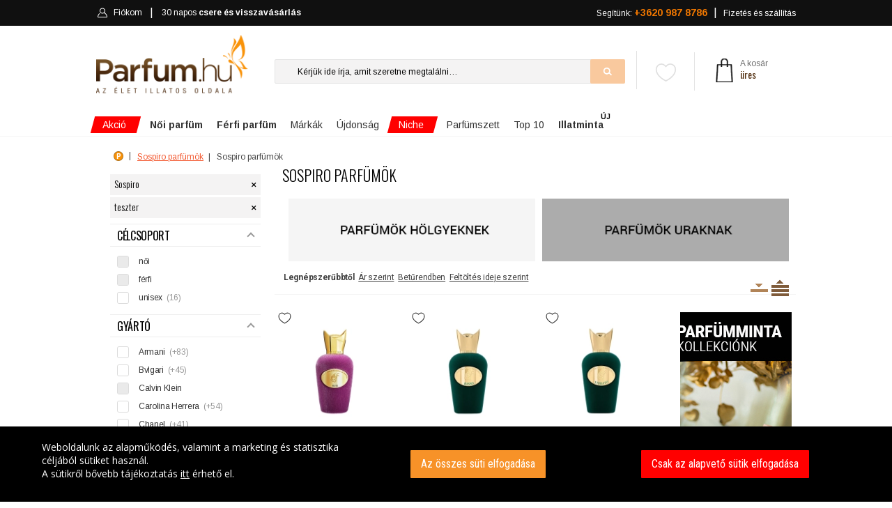

--- FILE ---
content_type: text/html; charset=UTF-8
request_url: https://www.parfum.hu/teszter/sospiro
body_size: 46280
content:
<!DOCTYPE html>
<html lang="hu">
<head>
    <meta name="robots" content="all,index,follow" />
    <meta name="google-site-verification" content="Z99Cyk67y1Gy3cr9j4Q2oCeGe09S38QX__Wm-BxIhds"/>
    <meta http-equiv="X-UA-Compatible" content="IE=edge">
    <meta name="viewport" content="width=device-width, initial-scale=1.0, maximum-scale=1.0, user-scalable=no"/>
    <meta name="google-site-verification" content="Z99Cyk67y1Gy3cr9j4Q2oCeGe09S38QX__Wm-BxIhds" />
    <link rel="canonical" href="https://www.parfum.hu/teszter/sospiro" />
    <meta charset="UTF-8">
    <title>Sospiro parfüm - Most akár 10%  kedvezmény Sospiro parfümökre!</title>
    <!-- SEO --><meta name="description" content="Vásároljon eredeti Sospiro parfümöt, nálunk most akár 10% kedvezményt is kaphat a Sospiro parfümökre, ne szalassza el a lehetőséget! Összesen 34 termék közül válogathat!"><meta name="robots" content="all,index,follow"><meta name="title" content="@Sospiro parfüm - Most akár 10%  kedvezmény Sospiro parfümökre!"><!-- Open Graph --><meta property="og:type" content="website"><meta property="og:title" content="@Sospiro parfüm - Most akár 10%  kedvezmény Sospiro parfümökre!"><meta property="og:description" content="Vásároljon eredeti Sospiro parfümöt, nálunk most akár 10% kedvezményt is kaphat a Sospiro parfümökre, ne szalassza el a lehetőséget! Összesen 34 termék közül válogathat!"><meta property="og:site_name" content="Parfum.hu"><meta property="og:url" content="https://www.parfum.hu/teszter/sospiro"><meta property="og:image" content="https://www.parfum.hu/uploads/cache/fb_og_image/uploads/media/3/8/4/4/logo-final-300.png"><meta property="og:image:type" content="image/png"><meta property="og:image:height" content="1200"><meta property="og:image:width" content="1200"><link rel="image_src" href="https://www.parfum.hu/uploads/cache/fb_og_image/uploads/media/3/8/4/4/logo-final-300.png"/><link rel="apple-touch-icon" sizes="57x57" href="/build/images/favicon/apple-icon-57x57.c49e43fe.png"><link rel="apple-touch-icon" sizes="60x60" href="/build/images/favicon/apple-icon-60x60.ed2c437c.png"><link rel="apple-touch-icon" sizes="72x72" href="/build/images/favicon/apple-icon-72x72.b2a22e8e.png"><link rel="apple-touch-icon" sizes="76x76" href="/build/images/favicon/apple-icon-76x76.55437866.png"><link rel="apple-touch-icon" sizes="114x114" href="/build/images/favicon/apple-icon-114x114.e4abc8e8.png"><link rel="apple-touch-icon" sizes="120x120" href="/build/images/favicon/apple-icon-120x120.032f86e7.png"><link rel="apple-touch-icon" sizes="144x144" href="/build/images/favicon/apple-icon-144x144.03d65f5b.png"><link rel="apple-touch-icon" sizes="152x152" href="/build/images/favicon/apple-icon-152x152.838b5caf.png"><link rel="apple-touch-icon" sizes="180x180" href="/build/images/favicon/apple-icon-180x180.401b2a5d.png"><link rel="icon" type="image/png" sizes="192x192"  href="/build/images/favicon/android-icon-192x192.2cf7ec27.png"><link rel="icon" type="image/png" sizes="32x32" href="/build/images/favicon/favicon-32x32.d54dba1a.png"><link rel="icon" type="image/png" sizes="96x96" href="/build/images/favicon/favicon-96x96.a22119f0.png"><link rel="icon" type="image/png" sizes="16x16" href="/build/images/favicon/favicon-16x16.fe7595d8.png"><link rel="manifest" href="/manifest.json"><meta name="msapplication-TileColor" content="#ffffff"><meta name="msapplication-TileImage" content="/build/images/favicon/ms-icon-144x144.03d65f5b.png"><meta name="theme-color" content="#ffffff">                <link rel="stylesheet" href="/build/js/main.fb37eaaf.css">
    
    <link rel="stylesheet" href="/build/js/productList.0072dac2.css">
    <meta name="apple-mobile-web-app-title" content="parfum.hu">
    <meta name="application-name" content="parfum.hu">
    <meta name="HandheldFriendly" content="true"/>
    <meta name="DC.title" content="Parfüm"/>
    <meta name="geo.region" content="HU-PE"/>
    <meta name="geo.placename" content="Budaörs"/>
    <meta name="geo.position" content="47.162494;19.503304"/>
    <meta name="ICBM" content="47.162494;19.503304"/>
    <meta name="MobileOptimized" content="320"/>
    <!-- Mobile Internet Explorer ClearType Technology -->
    <!--[if IEMobile]>  <meta http-equiv="cleartype" content="on">  <![endif]-->
    <!-- Google tag (gtag.js) -->
<script async src="https://www.googletagmanager.com/gtag/js?id=G-7J37DYJ29N"></script>
<script>
    window.dataLayer = window.dataLayer || [];
    function gtag(){dataLayer.push(arguments);}
    gtag('js', new Date());

    gtag('config', 'G-7J37DYJ29N');
            gtag('config', 'AW-860683552');
    </script>
    <!-- Google Tag Manager -->
    <script>(function(w,d,s,l,i){w[l]=w[l]||[];w[l].push({'gtm.start':
                new Date().getTime(),event:'gtm.js'});var f=d.getElementsByTagName(s)[0],
            j=d.createElement(s),dl=l!='dataLayer'?'&l='+l:'';j.async=true;j.src=
            'https://www.googletagmanager.com/gtm.js?id='+i+dl;f.parentNode.insertBefore(j,f);
        })(window,document,'script','dataLayer','GTM-W8L8DK4P');</script>
    <!-- End Google Tag Manager -->

            <script defer async="true" type="text/javascript" src="https://s.kk-resources.com/leadtag.js" ></script>
    <script type="text/javascript" defer async src="https://cdn.trustindex.io/assets/js/richsnippet.js?a71ec4112973gf30"></script>
    </head>

<body ontouchstart="" class="">
<div id="alertifyCover" class="alertify-cover alertify-hidden"></div>
<section id="alertifyDialog" data-ok="OK" data-cancel="Mégsem" data-focus="OK" class="alertify alertify-close" aria-labelledby="alertifyTitle" aria-hidden="true">
    <div class="alertify-body">
        <div class="alertify-header"><span id="alertify-title-text">Rendszerüzenet</span>
            <span class="alertify-close-x"></span>
        </div>
        <div class="alertify-content">
            <p id="alertifyTitle" class="alertify-title"></p>
            <input type="text" id="alertifyInput" class="alertify-input" aria-hidden="true">
            <nav id="alertifyButtons" class="alertify-buttons">
                <button onclick="return false" id="alertifyButtonOk" class="alertify-button alertify-button-ok" aria-hidden="true"></button>
                <button onclick="return false" id="alertifyButtonCancel" class="alertify-button alertify-button-cancel" aria-hidden="true"></button>
            </nav>
            <a id="alertifyFocusReset" class="alertify-focus-reset" href="#reset" aria-hidden="true"></a>
        </div>
    </div>
</section>

<div class="wrapper-page">
            <header class="header">
        <div class="sticky-nav stuck">
    <div class="container">
        <div class="row">
            <!-- mobil -->
            <div class="col-2 d-flex d-md-none mobile-head-left">
    <a href="" class="bar-icon" id="bar-icon">
        <img src="/build/images/header/menu.3d7a760b.png" srcset="/build/images/header/menu_2x.9192c0be.png 1.5x">
    </a>
    <span class="close"></span>
</div>
<div class="col-4 d-flex d-md-none header-mobile-center">
    <a href="/">
        <img src="/build/images/logo/parfum-logo-feher.d50531ba.png" class="mobile-logo" alt="Parfum.hu" srcset="/build/images/logo/parfum-logo-feher-retina.5b524301.png 1.5x" />
    </a>
</div><div class="col-6 d-flex d-md-none mobile-head-right">
    <div>
                <a class="link-cart" href="/kosar">
            <img src="/build/images/header/bag-mobile-2.572d3d40.png" srcset="/build/images/header/bag-mobile-2_2x.ac04a33a.png 1.5x">
            <span style="visibility:hidden">0</span>
        </a>
        <a class="link-login" href="/fiokom">
            <img src="/build/images/header/mobile-login.481367ac.png" srcset="/build/images/header/mobile-login_2x.0c52b794.png 1.5x">
        </a>
        <a id="favorites-link" class="favorites-link" href="/kedvenceim">
            <img class="favorites-icon" src="/build/images/badge/heart-mobile-inactive.98e261b6.svg"/>
        </a>
    </div>
</div>            <div class="col-4 col-lg-5 d-none d-md-block login-container">
    <a id="mobile-nav" class="menu-nav" href="#menu-nav"></a>
    <div id="login">
        <ul id="login-nav">
            <li id="home-item" class="d-none d-md-block">
                <a href="/">
                    <svg width="16" height="16" viewBox="0 0 1792 1792" xmlns="http://www.w3.org/2000/svg">
                        <path d="M1472 992v480q0 26-19 45t-45 19h-384v-384h-256v384h-384q-26 0-45-19t-19-45v-480q0-1 .5-3t.5-3l575-474 575 474q1 2 1 6zm223-69l-62 74q-8 9-21 11h-3q-13 0-21-7l-692-577-692 577q-12 8-24 7-13-2-21-11l-62-74q-8-10-7-23.5t11-21.5l719-599q32-26 76-26t76 26l244 204v-195q0-14 9-23t23-9h192q14 0 23 9t9 23v408l219 182q10 8 11 21.5t-7 23.5z" fill="#eee"></path>
                    </svg>
                    Főoldal
                </a>
            </li>
                        <li id="header-login">
                <a href="/fiokom" id="cabinet-user" title="" class="">
                    <img alt="Bejelentkezés" class="normal" src="/build/images/header/header-login.e82546c7.png" srcset="/build/images/header/header-login_2x.4de02f1f.png 1.5x">
                    <img alt="Bejelentkezés" class="hover" src="/build/images/header/header-login-hover.13cb017b.png" srcset="/build/images/header/header-login-hover_2x.6ae2c667.png 1.5x">
                    Fiókom                 </a>
            </li>
            <li id="cabinet-szallitas-li">
                <a href="/visszavasarlasi-garancia" id="cabinet-szallitas2" class="">
                    30 napos <strong>csere és visszavásárlás</strong></a>
            </li>
        </ul>
    </div>
</div><div class="col-8 col-lg-7 menu-right d-none d-md-block ">
        <nav id="menu">
        <ul id="menu-nav">
            <li id="cabinet-ajandek">
                <a href="/kapcsolat">
                    Segítünk: <strong style="font-size:14px">+3620 987 8786
                    </strong>
                </a>
            </li>
            <li id="cabinet-cart" class="empty">
                            </li>
            <li class="d-none d-lg-flex force-visible" id="cabinet-szallitas">
                <a href="/szallitas">
                    Fizetés és szállítás
                </a>
            </li>
        </ul>
    </nav>
</div>        </div>
    </div>
</div>
        <div class="container">
        <div class="row">
            <div class="col-lg-3 col-md-3 col-sm-3 col-7" id="logo">
    <a href="/">
        <img src="/build/images/logo/logo-final.face93f1.png" />
    </a>
</div>            <div class="col-lg-7 col-md-5 d-none d-md-block col-5 position-relative" id="search">
                <ul class="phone-block">
                    <li><a href="">Kapcsolat</a></li>
                    <li><a href="">Hamarosan</a></li>
                    <li><a href="">Illatfigyelő</a></li>
                    <li class="menu-noi-magazin"><a href="">Női magazin</a></li>
                </ul>
                <div id="favorites" class="favorites">
                    <div class="favorites-img-holder">
    <a href="/kedvenceim"><img src="/build/images/badge/heart-inactive.669e4380.svg" />
            </a>
</div>
                </div>

                <button type="button" class="btn-reset">X</button>
<form action="/kereses" method="post">
    <input spellcheck="false" autocorrect="off" autocapitalize="none" autocomplete="off" id="searchinput" name="searchstring" value="" type="text" placeholder="Kérjük ide írja, amit szeretne megtalálni…" data-placeholder="Keressen rá: női parfüm, férfi parfüm, teszter...">
    <input type="submit">
</form>
<div data-url="/kereses/autocomplete" id="searchdiv">
</div>            </div>

            <div class="col-lg-2 col-md-4 col-4" id="header-phone">
                <div id="header-cart">
        <a href="/kosar">
    <img class="cart-bag" srcset="/build/images/cart/cart-bag_2x.a8b86440.png 1.5x" alt="Kosár" src="/build/images/cart/cart-bag.e583053b.png"></a><p>
            <a>A kosár<br/>
            <span class="text">üres</span>
        </a>
    </p>
<div id="cart-overlay" data-url="/kosar/refresh">
    </div></div>            </div>

            <div class="col-md-8 col-12 d-block d-md-none" id="search-mobile">
                <button type="button" class="btn-reset">X</button>
<form action="/kereses" method="post">
    <input spellcheck="false" autocorrect="off" autocapitalize="none" autocomplete="off" id="searchinput-mobile" name="searchstring" value="" type="text" placeholder="Kérjük ide írja, amit szeretne megtalálni…" data-placeholder="Keressen rá: női parfüm, férfi parfüm, teszter..."><input type="submit">
</form>
<div data-url="/kereses/autocomplete" id="searchdiv-mobile">
</div>            </div>
        </div>
    </div>
</header>
<svg height="0" style="display:none" xmlns="https://www.w3.org/2000/svg" version="1.1" xmlns:xsi="http://www.w3.org/2001/XMLSchema-instance" xsi:schemaLocation="https://www.w3.org/2000/svg ">
    <defs>
        <filter id="blur">
            <feGaussianBlur stdDeviation="5"/>
        </filter>
    </defs>
</svg><!-- End Header -->
        <div class="wrapper ">
                        
            <div class="container">
    <!-- Homepage Slider -->
    <div class="row">
        <div id="main-menu" class="">
            <ul class="reset">
                                                    <li class="li-2 hasSub active specials main-menu-akcio highlighted">
                        <a href="/akciok" class="root">
                            <span class="akcio highlighted">Akció</span>
                                                            <span class="akcio_back"></span>
                                                    </a>
                                                    <div class="sub">
                                <div class="container main-content-iner">
                                    <div class="level-2">
    <section class="main-column short no-border">
        <ul class="longer">
            <li class="main-column-total"><a href="/akciok"><b>Összes</b> akciós parfüm</a></li>
            <li><a href="/akciok/noi">Akciós <b>női</b> parfümök</a></li>
            <li><a href="/akciok/ferfi">Akciós <b>férfi</b> parfümök</a></li>
        </ul>
        <div class="clearfloat"></div>
    </section>
</div>
<div class="kiajanlok ">
            <div class="kiajanlo col-lg-3 col-md-4 col-sm-6">
    <img src="https://www.parfum.hu/uploads/cache/product_carousel/uploads/media/a/8/8/0/montale-arabians-tonka-1.webp">
    <p class="kiajanlo-product">
        <a href="/montale/arabians-tonka-eau-de-parfum-unisex-50-ml" class="stretched-link">Montale - Arabians Tonka eau de parfum</a></p>
    <p class="kiajanlo-price">
        <span class="most">MOST</span> 50 ml/35 870 Ft
    </p>
    <span class="megnezem-new">Megnézem</span>
</div>            <div class="kiajanlo col-lg-3 col-md-4 col-sm-6">
    <img src="https://www.parfum.hu/uploads/cache/product_carousel/uploads/media/3/4/2/f/acqua-di-gio-giorgio-armani-eau-de-toilette-ferfi-parfum-1.webp">
    <p class="kiajanlo-product">
        <a href="/giorgio-armani/acqua-di-gio-eau-de-toilette-ferfi-100-ml" class="stretched-link">Giorgio Armani - Acqua di Gio eau de toilette uraknak</a></p>
    <p class="kiajanlo-price">
        <span class="most">MOST</span> 100 ml/23 270 Ft
    </p>
    <span class="megnezem-new">Megnézem</span>
</div>            <div class="kiajanlo col-lg-3 col-md-4 col-sm-6">
    <img src="https://www.parfum.hu/uploads/cache/product_carousel/uploads/media/c/e/a/d/dolce-gabbana-light-blue-1.webp">
    <p class="kiajanlo-product">
        <a href="/dolce-gabbana/light-blue-2001-eau-de-toilette-noi-50-ml" class="stretched-link">Dolce &amp; Gabbana - Light Blue (2001) eau de toilette hölgyeknek</a></p>
    <p class="kiajanlo-price">
        <span class="most">MOST</span> 50 ml/23 870 Ft
    </p>
    <span class="megnezem-new">Megnézem</span>
</div>            <div class="kiajanlo col-lg-3 col-md-4 col-sm-6">
    <img src="https://www.parfum.hu/uploads/cache/product_carousel/uploads/media/2/d/e/b/michael-kors-wonderlust-1.webp">
    <p class="kiajanlo-product">
        <a href="/michael-kors/wonderlust-eau-de-parfum-noi-50-ml" class="stretched-link">Michael Kors - Wonderlust eau de parfum hölgyeknek</a></p>
    <p class="kiajanlo-price">
        <span class="most">MOST</span> 50 ml/13 770 Ft
    </p>
    <span class="megnezem-new">Megnézem</span>
</div>    </div>                                </div>
                            </div>
                                                                    </li>
                                    <li class="li-2 hasSub active specials main-menu-noi">
                        <a href="/noi" class="root">
                            <span class="noi"><strong>Női parfüm</strong></span>
                                                    </a>
                                                    <div class="sub">
                                <div class="container main-content-iner">
                                    <div class="level-2">
    <section class="main-column">

        <div class="main-column-title">Parfüm kategóriák</div>
        <ul>
            <li><a href="/akciok/noi"><b>Női akciós parfümök</b></a></li>
            <li><a href="/ujdonsagok/noi"><b>Női új parfümök</b></a></li>
            <li><a href="/parfumszettek/noi">Női parfümszettek</a></li>
            <li><a href="/teszter/noi">Női parfüm teszterek</a></li>
        </ul>
        <ul>
            <li><a href="/testapolok/noi">Női testápolók</a></li>
            <li><a href="/tusfurdok/noi">Női tusfürdők</a></li>
            <li><a href="/stift-dezodorok/noi">Női stift dezodorok</a></li>
            <li><a href="/spray-dezodorok/noi">Női spray dezodorok</a></li>
        </ul>
        <div class="clearfloat"></div>
    </section>
    <section class="main-column">
        <div class="main-column-title">Népszerű parfüm márkák</div>
            <ul>
            <li><a title="Giorgio Armani parfümök" href="/giorgio-armani/noi">Armani</a></li>
            <li><a title="Bvlgari parfümök" href="/bvlgari/noi">Bvlgari</a></li>
            <li><a title="Chanel parfümök" href="/chanel/noi">Chanel</a></li>
            <li><a title="Christian Dior parfümök" href="/christian-dior/noi">Christian Dior</a></li>
            <li><a title="Dolce &amp; Gabbana parfümök" href="/dolce-gabbana/noi">Dolce &amp; Gabbana</a></li>
            <li><a title="Givenchy parfümök" href="/givenchy/noi">Givenchy</a></li>
    </ul>
<ul>
            <li><a title="Gucci parfümök" href="/gucci/noi">Gucci</a></li>
            <li><a title="Guerlain parfümök" href="/guerlain/noi">Guerlain</a></li>
            <li><a title="Hugo Boss parfümök" href="/hugo-boss/noi">Hugo Boss</a></li>
            <li><a title="Thierry Mugler parfümök" href="/thierry-mugler/noi">Mugler</a></li>
            <li><a title="Paco Rabanne parfümök" href="/paco-rabanne/noi">Paco Rabanne</a></li>
            <li><a title="Prada parfümök" href="/prada/noi">Prada</a></li>
            <li><a title="Versace parfümök" href="/versace/noi">Versace</a></li>
            <li><a title="Yves Saint-Laurent parfümök" href="/yves-saint-laurent/noi">Yves Saint-Laurent</a></li>
        </ul>
        <div class="clearfloat"></div>

    </section>

</div>
<div class="product">
    <p style="text-align: left;"><span style="font-family:Roboto;"><span style="font-size:14px;">Hódítsa meg a környezetét.&nbsp;</span><br />
<a href="https://www.parfum.hu/paco-rabanne/fame-parfum-parfum-noi"><span style="color:#000000;"><b>PACO RABANNE - FAME</b></span></a></span><br />
<a href="https://www.parfum.hu/paco-rabanne/fame-parfum-parfum-noi"><span style="color:#000000;"><img alt="" src="/uploads/media/f/0/0/f/paco-rabanne-fame-edp-vapo-30ml.png" style="float: right; width: 129px; height: 250px;" /></span></a></p>
</div>

                                </div>
                            </div>
                                                                    </li>
                                    <li class="li-2 hasSub active specials main-menu-ferfi">
                        <a href="/ferfi" class="root">
                            <span class="ferfi"><strong>Férfi parfüm</strong></span>
                                                    </a>
                                                    <div class="sub">
                                <div class="container main-content-iner">
                                    <div class="level-2">
    <section class="main-column">
        <div class="main-column-title">Parfüm kategóriák</div>
        <ul>
            <li><a href="/akciok/ferfi"><b>Férfi akciós parfümök</b></a></li>
            <li><a href="/ujdonsagok/ferfi"><b>Férfi új parfümök</b></a></li>
            <li><a href="/parfumszettek/ferfi">Férfi parfümszettek</a></li>
            <li><a href="/teszter/ferfi">Férfi parfüm teszterek</a></li>
        </ul>
        <ul>
            <li><a href="/after-shave/ferfi">Férfi after shavek</a></li>
            <li><a href="/tusfurdok/ferfi">Férfi tusfürdők</a></li>
            <li><a href="/stift-dezodorok/ferfi">Férfi stift dezodorok</a></li>
            <li><a href="/spray-dezodorok/ferfi">Férfi spray dezodorok</a></li>
        </ul>
        <div class="clearfloat"></div>

    </section>
    <section class="main-column">
        <div class="main-column-title">Népszerű parfüm márkák</div>
           <ul>
            <li><a title="Giorgio Armani parfümök" href="/giorgio-armani/ferfi">Armani</a></li>
            <li><a title="Bvlgari parfümök" href="/bvlgari/ferfi">Bvlgari</a></li>
            <li><a title="Chanel parfümök" href="/chanel/ferfi">Chanel</a></li>
            <li><a title="Christian Dior parfümök" href="/christian-dior/ferfi">Christian Dior</a></li>
            <li><a title="Dolce &amp; Gabbana parfümök" href="/dolce-gabbana/ferfi">Dolce &amp; Gabbana</a></li>
            <li><a title="Givenchy parfümök" href="/givenchy/ferfi">Givenchy</a></li>
    </ul>
<ul>
            <li><a title="Gucci parfümök" href="/gucci/ferfi">Gucci</a></li>
            <li><a title="Guerlain parfümök" href="/guerlain/ferfi">Guerlain</a></li>
            <li><a title="Hugo Boss parfümök" href="/hugo-boss/ferfi">Hugo Boss</a></li>
            <li><a title="Thierry Mugler parfümök" href="/thierry-mugler/ferfi">Mugler</a></li>
            <li><a title="Paco Rabanne parfümök" href="/paco-rabanne/ferfi">Paco Rabanne</a></li>
            <li><a title="Prada parfümök" href="/prada/ferfi">Prada</a></li>
            <li><a title="Versace parfümök" href="/versace/ferfi">Versace</a></li>
            <li><a title="Yves Saint-Laurent parfümök" href="/yves-saint-laurent/ferfi">Yves Saint-Laurent</a></li>
        </ul>
        <div class="clearfloat"></div>
    </section>

</div>
<div class="product">
    <p style="line-height: 20px; margin-bottom: 0px; margin-top: 0px; text-align: left;"><span style="font-size:12px;">Az érzékiség abszolút csúcsa.</span><br />
<a href="https://www.parfum.hu/paco-rabanne/1-million-intense-eau-de-toilette-ferfi"><span style="color:#000000;"><b>1 MILLION INTENSE</b></span></a><br />
<a href="https://www.parfum.hu/paco-rabanne/1-million-intense-eau-de-toilette-ferfi"><b style=""><img alt="" src="/uploads/media/8/3/4/3/paco-rabanne-1-million-elixir-parfum-intense-spray-50ml.png" style="width: 114px; height: 250px;" /></b></a></p>
</div>

                                </div>
                            </div>
                                                                    </li>
                                    <li class="li-2 hasSub active specials main-menu-parfum">
                        <a href="/markak" class="root">
                            <span class="parfum">Márkák</span>
                                                    </a>
                                                    <div class="sub">
                                <div class="container main-content-iner">
                                    <div class="level-2">
    <section class="main-column long">
        <div class="main-column-title">Népszerű parfüm márkák</div>
        <ul>
        <li><a title="Giorgio Armani parfümök" href="/giorgio-armani">Armani</a></li>
            <li><a title="Burberry parfümök" href="/burberry">Burberry</a></li>
            <li><a title="Bvlgari parfümök" href="/bvlgari">Bvlgari</a></li>
            <li><a title="Calvin Klein parfümök" href="/calvin-klein">Calvin Klein</a></li>
            <li><a title="Carolina Herrera parfümök" href="/carolina-herrera">Carolina Herrera</a></li>
            <li><a title="Chanel parfümök" href="/chanel">Chanel</a></li>
            <li><a title="Chloé parfümök" href="/chloe">Chloé</a></li>
            <li><a title="Christian Dior parfümök" href="/christian-dior">Christian Dior</a></li>
    </ul>
<ul>
            <li><a title="DKNY parfümök" href="/dkny">DKNY</a></li>
            <li><a title="Dolce &amp; Gabbana parfümök" href="/dolce-gabbana">Dolce &amp; Gabbana</a></li>
            <li><a title="Estée Lauder parfümök" href="/estee-lauder">Estée Lauder</a></li>
            <li><a title="Givenchy parfümök" href="/givenchy">Givenchy</a></li>
            <li><a title="Gucci parfümök" href="/gucci">Gucci</a></li>
            <li><a title="Guerlain parfümök" href="/guerlain">Guerlain</a></li>
            <li><a title="Hugo Boss parfümök" href="/hugo-boss">Hugo Boss</a></li>
            <li><a title="Issey Miyake parfümök" href="/issey-miyake">Issey Miyake</a></li>
    </ul>
<ul>
            <li><a title="Jean Paul Gaultier parfümök" href="/jean-paul-gaultier">Jean Paul Gaultier</a></li>
            <li><a title="Jimmy Choo parfümök" href="/jimmy-choo">Jimmy Choo</a></li>
            <li><a title="Kenzo parfümök" href="/kenzo">Kenzo</a></li>
            <li><a title="Lacoste parfümök" href="/lacoste">Lacoste</a></li>
            <li><a title="Lancôme parfümök" href="/lancome">Lancôme</a></li>
            <li><a title="Thierry Mugler parfümök" href="/thierry-mugler">Mugler</a></li>
            <li><a title="Nina Ricci parfümök" href="/nina-ricci">Nina Ricci</a></li>
            <li><a title="Paco Rabanne parfümök" href="/paco-rabanne">Paco Rabanne</a></li>
    </ul>
<ul>
            <li><a title="Police parfümök" href="/police">Police</a></li>
            <li><a title="Prada parfümök" href="/prada">Prada</a></li>
            <li><a title="Roberto Cavalli parfümök" href="/roberto-cavalli">Roberto Cavalli</a></li>
            <li><a title="Valentino parfümök" href="/valentino">Valentino</a></li>
            <li><a title="Versace parfümök" href="/versace">Versace</a></li>
            <li><a title="Yves Saint-Laurent parfümök" href="/yves-saint-laurent">Yves Saint-Laurent</a></li>
                <li class="all-marka"><a href="/markak">összes parfüm márka</a></li>
    </ul>
        <div class="clearfloat"></div>


    </section>

</div>
<div class="product">
    
</div>
                                </div>
                            </div>
                                                                    </li>
                                    <li class="li-2 hasSub active specials main-menu-ujdonsag">
                        <a href="/ujdonsagok" class="root">
                            <span class="ujdonsag">Újdonság</span>
                                                    </a>
                                                    <div class="sub">
                                <div class="container main-content-iner">
                                    <div class="level-2">
    <section class="main-column short no-border">
        <ul style="width:240px">
            <li class="main-column-total"><a href="/ujdonsagok"><b>ÖSSZES</b> újdonság</a></li>
            <li><a href="/ujdonsagok/noi">Újdonságok <b>hölgyeknek</b></a></li>
            <li><a href="/ujdonsagok/ferfi">Újdonságok <b>uraknak</b></a></li>
            <li><a href="/niche/ujdonsagok"><span class="red strong">Niche</span> <b>újdonságok</b></a></li>
        </ul>
        <div class="clearfloat"></div>
    </section>
</div>
<div class="kiajanlok ">
            <div class="kiajanlo col-lg-3 col-md-4 col-sm-6">
    <img src="https://www.parfum.hu/uploads/cache/product_carousel/uploads/media/2/b/6/3/paradoxe-virtual-flower-prada-eau-de-parfum-noi-parfum-1.webp">
    <p class="kiajanlo-product">
        <a href="/prada/paradoxe-virtual-flower-eau-de-parfum-noi-30-ml" class="stretched-link">Prada - Paradoxe Virtual Flower eau de parfum hölgyeknek</a></p>
    <p class="kiajanlo-price">
        <span class="most">MÁR</span> 30 ml/28 470 Ft-tól
    </p>
    <span class="megnezem-new">Megnézem</span>
</div>            <div class="kiajanlo col-lg-3 col-md-4 col-sm-6">
    <img src="https://www.parfum.hu/uploads/cache/product_carousel/uploads/media/0/0/4/f/million-gold-paco-rabanne-eau-de-parfum-ferfi-parfum-1.webp">
    <p class="kiajanlo-product">
        <a href="/paco-rabanne/million-gold-eau-de-parfum-ferfi-50-ml" class="stretched-link">Paco Rabanne - Million Gold eau de parfum uraknak</a></p>
    <p class="kiajanlo-price">
        <span class="most">MÁR</span> 50 ml/37 570 Ft-tól
    </p>
    <span class="megnezem-new">Megnézem</span>
</div>            <div class="kiajanlo col-lg-3 col-md-4 col-sm-6">
    <img src="https://www.parfum.hu/uploads/cache/product_carousel/uploads/media/d/6/7/5/la-vie-est-belle-l-elixir-lancome-eau-de-parfum-noi-parfum-1.webp">
    <p class="kiajanlo-product">
        <a href="/lancome/la-vie-est-belle-l-elixir-eau-de-parfum-noi-30-ml" class="stretched-link">Lancôme - La Vie est Belle L&#039;Elixir eau de parfum hölgyeknek</a></p>
    <p class="kiajanlo-price">
        <span class="most">MÁR</span> 30 ml/26 770 Ft-tól
    </p>
    <span class="megnezem-new">Megnézem</span>
</div>            <div class="kiajanlo col-lg-3 col-md-4 col-sm-6">
    <img src="https://www.parfum.hu/uploads/cache/product_carousel/uploads/media/6/f/b/d/y-l-elixir-yves-saint-laurent-parfum-ferfi-parfum-1.webp">
    <p class="kiajanlo-product">
        <a href="/yves-saint-laurent/y-l-elixir-parfum-ferfi-60-ml" class="stretched-link">Yves Saint-Laurent - Y L&#039;Elixir parfum uraknak</a></p>
    <p class="kiajanlo-price">
        <span class="most">MÁR</span> 60 ml/43 270 Ft-tól
    </p>
    <span class="megnezem-new">Megnézem</span>
</div>    </div>                                </div>
                            </div>
                                                                    </li>
                                    <li class="li-2 hasSub active specials main-menu-niche highlighted">
                        <a href="/niche" class="root">
                            <span class="niche highlighted">Niche</span>
                                                            <span class="akcio_back"></span>
                                                    </a>
                                                    <div class="sub">
                                <div class="container main-content-iner">
                                    <div class="level-2">
    <section class="main-column short no-border">
        <ul style="margin-bottom:15px;width:240px">
            <li class="main-column-total"><a href="/niche"><b>ÖSSZES</b> Niche parfüm</a></li>
            <li><a href="/niche/noi">Niche <b>női</b> parfümök</a></li>
            <li><a href="/niche/ferfi">Niche <b>férfi</b> parfümök</a></li>
            <li><a href="/niche/ujdonsagok">Niche <b>újdonságok</b></a></li>
        </ul>

        <ul>
            <li><a href="/top10/niche/noi"><b>Top 10</b> Niche <b>női</b> parfüm</a></li>
            <li><a href="/top10/niche/ferfi"><b>Top 10</b> Niche <b>férfi</b> parfüm</a></li>
        </ul>
        <div class="clearfloat"></div>
    </section>
</div>
<div class="kiajanlok ">
            <div class="kiajanlo col-lg-3 col-md-4 col-sm-6">
    <img src="https://www.parfum.hu/uploads/cache/product_carousel/uploads/media/3/2/e/f/tom-ford-ombre-leather-1.webp">
    <p class="kiajanlo-product">
        <a href="/tom-ford/ombre-leather-eau-de-parfum-unisex-50-ml" class="stretched-link">Tom Ford - Ombré Leather eau de parfum</a></p>
    <p class="kiajanlo-price">
        <span class="most">MOST</span> 50 ml/55 270 Ft
    </p>
    <span class="megnezem-new">Megnézem</span>
</div>            <div class="kiajanlo col-lg-3 col-md-4 col-sm-6">
    <img src="https://www.parfum.hu/uploads/cache/product_carousel/uploads/media/5/7/8/f/bois-d-iris-collection-extraordinaire-van-cleef-arpels-eau-de-parfum-noi-parfum-1.webp">
    <p class="kiajanlo-product">
        <a href="/van-cleef-and-arpels/bois-d-iris-collection-extraordinaire-eau-de-parfum-noi-75-ml" class="stretched-link">Van Cleef &amp; Arpels - Bois D&#039;Iris (Collection Extraordinaire) eau de parfum hölgyeknek</a></p>
    <p class="kiajanlo-price">
        <span class="most">MOST</span> 75 ml/60 470 Ft
    </p>
    <span class="megnezem-new">Megnézem</span>
</div>            <div class="kiajanlo col-lg-3 col-md-4 col-sm-6">
    <img src="https://www.parfum.hu/uploads/cache/product_carousel/uploads/media/7/6/b/8/comme-des-garcons-amazingreen-1.webp">
    <p class="kiajanlo-product">
        <a href="/comme-des-garcons/amazingreen-eau-de-parfum-unisex-100-ml" class="stretched-link">Comme des Garcons - Amazingreen eau de parfum</a></p>
    <p class="kiajanlo-price">
        <span class="most">MOST</span> 100 ml/42 270 Ft
    </p>
    <span class="megnezem-new">Megnézem</span>
</div>            <div class="kiajanlo col-lg-3 col-md-4 col-sm-6">
    <img src="https://www.parfum.hu/uploads/cache/product_carousel/uploads/media/e/d/c/0/escentric-molecules-escentric-01-1.webp">
    <p class="kiajanlo-product">
        <a href="/escentric-molecules/escentric-01-eau-de-toilette-unisex-100-ml" class="stretched-link">Escentric Molecules - Escentric  01 eau de toilette</a></p>
    <p class="kiajanlo-price">
        <span class="most">MOST</span> 100 ml/51 870 Ft
    </p>
    <span class="megnezem-new">Megnézem</span>
</div>    </div>
                                </div>
                            </div>
                                                                    </li>
                                    <li class="li-2 hasSub active specials main-menu-szett">
                        <a href="/parfumszettek" class="root">
                            <span class="szett">Parfümszett</span>
                                                    </a>
                                                    <div class="sub">
                                <div class="container main-content-iner">
                                    <div class="level-2">
    <section class="main-column short">
        <ul style="width:240px">
            <li class="main-column-total"><a href="/parfumszettek"><b>ÖSSZES</b> parfümszett</a></li>
            <li><a href="/parfumszettek/noi"><b>Női</b> parfümszettek</a></li>
            <li><a href="/parfumszettek/ferfi"><b>Férfi</b> parfümszettek</a></li>
        </ul>
        <div class="clearfloat"></div>
    </section>
    <section class="main-column long no-border" style="vertical-align: top">
        <div class="main-column-title">Parfümszettek az alábbi márkákból</div>
        <ul>
        <li><a title="Giorgio Armani parfümök" href="/giorgio-armani/parfumszettek">Armani</a></li>
            <li><a title="Burberry parfümök" href="/burberry/parfumszettek">Burberry</a></li>
            <li><a title="Bvlgari parfümök" href="/bvlgari/parfumszettek">Bvlgari</a></li>
            <li><a title="Calvin Klein parfümök" href="/calvin-klein/parfumszettek">Calvin Klein</a></li>
            <li><a title="Carolina Herrera parfümök" href="/carolina-herrera/parfumszettek">Carolina Herrera</a></li>
            <li><a title="Chanel parfümök" href="/chanel/parfumszettek">Chanel</a></li>
            <li><a title="Chloé parfümök" href="/chloe/parfumszettek">Chloé</a></li>
            <li><a title="Christian Dior parfümök" href="/christian-dior/parfumszettek">Christian Dior</a></li>
    </ul>
<ul>
            <li><a title="DKNY parfümök" href="/dkny/parfumszettek">DKNY</a></li>
            <li><a title="Dolce &amp; Gabbana parfümök" href="/dolce-gabbana/parfumszettek">Dolce &amp; Gabbana</a></li>
            <li><a title="Estée Lauder parfümök" href="/estee-lauder/parfumszettek">Estée Lauder</a></li>
            <li><a title="Givenchy parfümök" href="/givenchy/parfumszettek">Givenchy</a></li>
            <li><a title="Gucci parfümök" href="/gucci/parfumszettek">Gucci</a></li>
            <li><a title="Guerlain parfümök" href="/guerlain/parfumszettek">Guerlain</a></li>
            <li><a title="Hugo Boss parfümök" href="/hugo-boss/parfumszettek">Hugo Boss</a></li>
            <li><a title="Issey Miyake parfümök" href="/issey-miyake/parfumszettek">Issey Miyake</a></li>
    </ul>
<ul>
            <li><a title="Jean Paul Gaultier parfümök" href="/jean-paul-gaultier/parfumszettek">Jean Paul Gaultier</a></li>
            <li><a title="Jimmy Choo parfümök" href="/jimmy-choo/parfumszettek">Jimmy Choo</a></li>
            <li><a title="Kenzo parfümök" href="/kenzo/parfumszettek">Kenzo</a></li>
            <li><a title="Lacoste parfümök" href="/lacoste/parfumszettek">Lacoste</a></li>
            <li><a title="Lancôme parfümök" href="/lancome/parfumszettek">Lancôme</a></li>
            <li><a title="Thierry Mugler parfümök" href="/thierry-mugler/parfumszettek">Mugler</a></li>
            <li><a title="Nina Ricci parfümök" href="/nina-ricci/parfumszettek">Nina Ricci</a></li>
            <li><a title="Paco Rabanne parfümök" href="/paco-rabanne/parfumszettek">Paco Rabanne</a></li>
    </ul>
<ul>
            <li><a title="Police parfümök" href="/police/parfumszettek">Police</a></li>
            <li><a title="Prada parfümök" href="/prada/parfumszettek">Prada</a></li>
            <li><a title="Roberto Cavalli parfümök" href="/roberto-cavalli/parfumszettek">Roberto Cavalli</a></li>
            <li><a title="Valentino parfümök" href="/valentino/parfumszettek">Valentino</a></li>
            <li><a title="Versace parfümök" href="/versace/parfumszettek">Versace</a></li>
            <li><a title="Yves Saint-Laurent parfümök" href="/yves-saint-laurent/parfumszettek">Yves Saint-Laurent</a></li>
                    <li class="all-marka"><a href="/parfumszettek">összes parfümszett</a></li>
    </ul>
        <div class="clearfloat"></div>
    </section>
</div>
<div class="product">
    
</div>
                                </div>
                            </div>
                                                                    </li>
                                    <li class="li-2 hasSub active specials main-menu-top10">
                        <a href="/top10" class="root">
                            <span class="top10">Top 10</span>
                                                    </a>
                                                    <div class="sub">
                                <div class="container main-content-iner">
                                    <div class="level-2">
    <section class="main-column short no-border no-padding">
        <p style="margin-top:15px;margin-bottom:0"><strong>TOP10 illataink - 2025</strong></p>
        <ul class="padding top10">
            <li><a href="/top10/2025/noi">- hölgyeknek</a></li>
            <li><a href="/top10/2025/ferfi">- uraknak</a></li>
        </ul>
        <div class="clearfloat"></div>
        <p style="margin-top:10px;margin-bottom:0"><strong>TOP10 illataink - 2024</strong></p>
        <ul class="padding top10">
            <li><a href="/top10/2024/noi">- hölgyeknek</a></li>
            <li><a href="/top10/2024/ferfi">- uraknak</a></li>
        </ul>
        <div class="clearfloat"></div>
    </section>
</div>
<div class="kiajanlok ">
            <div class="kiajanlo col-lg-3 col-md-4 col-sm-6">
    <img src="https://www.parfum.hu/uploads/cache/product_carousel/uploads/media/1/8/4/3/dkny-dkny-woman-eau-de-parfum-1.webp">
    <p class="kiajanlo-product">
        <a href="/dkny/dkny-women-eau-de-parfum-eau-de-parfum-noi-100-ml" class="stretched-link">DKNY - DKNY Women (eau de parfum) eau de parfum hölgyeknek</a></p>
    <p class="kiajanlo-price">
        <span class="most">MOST</span> 100 ml/19 970 Ft
    </p>
    <span class="megnezem-new">Megnézem</span>
</div>            <div class="kiajanlo col-lg-3 col-md-4 col-sm-6">
    <img src="https://www.parfum.hu/uploads/cache/product_carousel/uploads/media/3/3/2/e/calvin-klein-eternity-1.webp">
    <p class="kiajanlo-product">
        <a href="/calvin-klein/eternity-eau-de-parfum-noi-100-ml" class="stretched-link">Calvin Klein - Eternity eau de parfum hölgyeknek</a></p>
    <p class="kiajanlo-price">
        <span class="most">MOST</span> 100 ml/22 670 Ft
    </p>
    <span class="megnezem-new">Megnézem</span>
</div>            <div class="kiajanlo col-lg-3 col-md-4 col-sm-6">
    <img src="https://www.parfum.hu/uploads/cache/product_carousel/uploads/media/9/5/0/b/carolina-herrera-212-vip-1.webp">
    <p class="kiajanlo-product">
        <a href="/carolina-herrera/212-vip-eau-de-toilette-ferfi-50-ml" class="stretched-link">Carolina Herrera - 212 VIP eau de toilette uraknak</a></p>
    <p class="kiajanlo-price">
        <span class="most">MOST</span> 50 ml/30 770 Ft
    </p>
    <span class="megnezem-new">Megnézem</span>
</div>            <div class="kiajanlo col-lg-3 col-md-4 col-sm-6">
    <img src="https://www.parfum.hu/uploads/cache/product_carousel/uploads/media/e/f/e/1/versace-eau-fraiche-1.webp">
    <p class="kiajanlo-product">
        <a href="/versace/eau-fraiche-eau-de-toilette-ferfi-30-ml" class="stretched-link">Versace - Eau Fraiche eau de toilette uraknak</a></p>
    <p class="kiajanlo-price">
        <span class="most">MOST</span> 30 ml/17 270 Ft
    </p>
    <span class="megnezem-new">Megnézem</span>
</div>    </div>
                                </div>
                            </div>
                                                                    </li>
                                    <li class="li-2 hasSub active specials main-menu-illatminta-main">
                        <a href="/illatminta" class="root">
                            <span class="illatminta-main"><strong>Illatminta</strong></span>
                                                    </a>
                                                    <div class="sub">
                                <div class="container main-content-iner">
                                    <div class="level-2">
    <section class="main-column short no-border">
        <ul style="margin-bottom:15px;width:240px">
            <li><a href="/illatminta/noi"><b>Női</b> illatminták</a></li>
            <li><a href="/illatminta/ferfi"><b>Férfi</b> illatminták</a></li>
            <li><a href="/illatminta/unisex"><b>Unisex</b> illatminták</a></li>
            <li><a href="/illatminta/niche"><b>Niche</b> illatminták</a></li>
        </ul>
        <div class="clearfloat"></div>
    </section>
</div>
<div class="kiajanlok ">
            <div class="kiajanlo col-lg-3 col-md-4 col-sm-6">
    <img src="https://www.parfum.hu/uploads/cache/product_carousel/uploads/media/2/c/b/2/versace-eros-1.webp">
    <p class="kiajanlo-product">
        <a href="/versace/eros-eau-de-toilette-ferfi-1-ml-illatminta" class="stretched-link">Versace - Eros eau de toilette uraknak</a></p>
    <p class="kiajanlo-price kiajanlo-price-sample">
        1 ml illatminta: 1 370 Ft
    </p>
    <span class="megnezem-new">Megnézem</span>
</div>            <div class="kiajanlo col-lg-3 col-md-4 col-sm-6">
    <img src="https://www.parfum.hu/uploads/cache/product_carousel/uploads/media/0/f/0/d/la-vie-est-belle-lancome-eau-de-parfum-noi-parfum-1.webp">
    <p class="kiajanlo-product">
        <a href="/lancome/la-vie-est-belle-eau-de-parfum-noi-1-2-ml-illatminta" class="stretched-link">Lancôme - La Vie Est Belle eau de parfum hölgyeknek</a></p>
    <p class="kiajanlo-price kiajanlo-price-sample">
        1.2 ml illatminta: 1 670 Ft
    </p>
    <span class="megnezem-new">Megnézem</span>
</div>            <div class="kiajanlo col-lg-3 col-md-4 col-sm-6">
    <img src="https://www.parfum.hu/uploads/cache/product_carousel/uploads/media/1/1/5/2/salvatore-ferragamo-amo-ferragamo-flowerful-1.webp">
    <p class="kiajanlo-product">
        <a href="/salvatore-ferragamo/amo-ferragamo-flowerful-eau-de-toilette-noi-1-5-ml-illatminta" class="stretched-link">Salvatore Ferragamo - Amo Ferragamo Flowerful eau de toilette hölgyeknek</a></p>
    <p class="kiajanlo-price kiajanlo-price-sample">
        1.5 ml illatminta: 1 170 Ft
    </p>
    <span class="megnezem-new">Megnézem</span>
</div>            <div class="kiajanlo col-lg-3 col-md-4 col-sm-6">
    <img src="https://www.parfum.hu/uploads/cache/product_carousel/uploads/media/b/7/b/d/chanel-no-5-eau-premiere-1.webp">
    <p class="kiajanlo-product">
        <a href="/chanel/no-5-eau-premiere-eau-de-parfum-noi-2-ml-illatminta" class="stretched-link">Chanel - No 5. Eau Premiére eau de parfum hölgyeknek</a></p>
    <p class="kiajanlo-price kiajanlo-price-sample">
        2 ml illatminta: 2 270 Ft
    </p>
    <span class="megnezem-new">Megnézem</span>
</div>    </div>
                                </div>
                            </div>
                                                                            
<div class="position-relative">
             <span class="niche-new">ÚJ</span>
         </div>        
                                            </li>
                            </ul>
        </div>
    </div>
</div>
                            <hr class="main-menu-hr"/>
                    <div class="container">

                <div class="row" id="talalatok" data-url="/termekek/loadlist">
        <div class="col-md-12">
    <nav id="breadcrumbs" class="talalati clearfix">
    <ul>
        <li><a class="home" href="/"><img src="/build/images/logo/parfum-icon14x14.e5f7439f.png" alt=""></a></li>
                    <li >
                                    <a href="/sospiro">Sospiro parfümök</a>
                            </li>
                    <li class="last">
                                    <span>Sospiro parfümök</span>
                            </li>
            </ul>
</nav>
</div>
<div class="col-lg-3 col-md-4 col-12 sidebar-filter">
    
<div class="talalat-breadcrumb" id="kereso-breadcrumb">
        <div class="breadcrumb-element">
        <span>Sospiro</span>
        <span class="breadcrumb-close" href="#" title="Sospiro törlése" data-url="/termekek/remove-breadcrumb/Marka/483">&times;</span>
    </div>
    <div class="breadcrumb-element">
        <span>teszter</span>
        <span class="breadcrumb-close" href="#" title="teszter törlése" data-url="/termekek/remove-breadcrumb/Egyeb/Tester">&times;</span>
    </div>
<div class="clearfix"></div>
</div>
<div class="clearfix"></div>

<div class="title-page">
    <div class="check_top">szűrés<img class="arrow" alt="Mutassa a szűrőt" data-right="/build/images/filter/arrow-double-right.af759e3a.png" data-down="/build/images/filter/arrow-double-down.e1a68a26.png" src="/build/images/filter/arrow-double-right.af759e3a.png"></div>
    <form id="keresoform" action="/termekek/submit" method="post" data-url="/termekek">
                            <div class="kereso-block list_top_a open force-open force-open-mobile">
        <label for="kereso_Nem">Célcsoport
            <span class="pointer-up keresolabel"></span>
        </label>
        <div class="Nem">
                                                                            <div class="elemek">
                    <div class="sor_a">
                        <input type="checkbox" id="kereso_Nem_0" name="kereso[Nem][]" value="n" disabled>
                        <label class="myCheckbox" for="kereso_Nem_0" >
                        <span></span>
                        </label>
                    </div>
                    <span class="szuro-label" title="női">női</span>
                    <div class="sor_b">
                                            </div>
                </div>
                                                                            <div class="elemek">
                    <div class="sor_a">
                        <input type="checkbox" id="kereso_Nem_1" name="kereso[Nem][]" value="f" disabled>
                        <label class="myCheckbox" for="kereso_Nem_1" >
                        <span></span>
                        </label>
                    </div>
                    <span class="szuro-label" title="férfi">férfi</span>
                    <div class="sor_b">
                                            </div>
                </div>
                                                                            <div class="elemek">
                    <div class="sor_a">
                        <input type="checkbox" id="kereso_Nem_2" name="kereso[Nem][]" value="u">
                        <label class="myCheckbox" for="kereso_Nem_2" >
                        <span></span>
                        </label>
                    </div>
                    <span class="szuro-label" title="unisex">unisex</span>
                    <div class="sor_b">
                                                    (16)
                                            </div>
                </div>
                                </div>
    </div>
    <div class="check-clear"></div>

                    <div class="kereso-block list_top_a open">
        <label for="kereso_Marka">Gyártó
            <span class="pointer-up keresolabel"></span>
        </label>
        <div class="Marka">
                                                                            <div class="elemek">
                    <div class="sor_a">
                        <input type="checkbox" id="kereso_Marka_0" name="kereso[Marka][]" value="40">
                        <label class="myCheckbox" for="kereso_Marka_0" >
                        <span></span>
                        </label>
                    </div>
                    <span class="szuro-label" title="Armani">Armani</span>
                    <div class="sor_b">
                                                    (+83)
                                            </div>
                </div>
                                                                            <div class="elemek">
                    <div class="sor_a">
                        <input type="checkbox" id="kereso_Marka_1" name="kereso[Marka][]" value="11">
                        <label class="myCheckbox" for="kereso_Marka_1" >
                        <span></span>
                        </label>
                    </div>
                    <span class="szuro-label" title="Bvlgari">Bvlgari</span>
                    <div class="sor_b">
                                                    (+45)
                                            </div>
                </div>
                                                                            <div class="elemek">
                    <div class="sor_a">
                        <input type="checkbox" id="kereso_Marka_2" name="kereso[Marka][]" value="14" disabled>
                        <label class="myCheckbox" for="kereso_Marka_2" >
                        <span></span>
                        </label>
                    </div>
                    <span class="szuro-label" title="Calvin Klein">Calvin Klein</span>
                    <div class="sor_b">
                                            </div>
                </div>
                                                                            <div class="elemek">
                    <div class="sor_a">
                        <input type="checkbox" id="kereso_Marka_3" name="kereso[Marka][]" value="15">
                        <label class="myCheckbox" for="kereso_Marka_3" >
                        <span></span>
                        </label>
                    </div>
                    <span class="szuro-label" title="Carolina Herrera">Carolina Herrera</span>
                    <div class="sor_b">
                                                    (+54)
                                            </div>
                </div>
                                                                            <div class="elemek">
                    <div class="sor_a">
                        <input type="checkbox" id="kereso_Marka_4" name="kereso[Marka][]" value="19">
                        <label class="myCheckbox" for="kereso_Marka_4" >
                        <span></span>
                        </label>
                    </div>
                    <span class="szuro-label" title="Chanel">Chanel</span>
                    <div class="sor_b">
                                                    (+41)
                                            </div>
                </div>
                                                                            <div class="elemek">
                    <div class="sor_a">
                        <input type="checkbox" id="kereso_Marka_5" name="kereso[Marka][]" value="196" disabled>
                        <label class="myCheckbox" for="kereso_Marka_5" >
                        <span></span>
                        </label>
                    </div>
                    <span class="szuro-label" title="Chloé">Chloé</span>
                    <div class="sor_b">
                                            </div>
                </div>
                                                                            <div class="elemek">
                    <div class="sor_a">
                        <input type="checkbox" id="kereso_Marka_6" name="kereso[Marka][]" value="22">
                        <label class="myCheckbox" for="kereso_Marka_6" >
                        <span></span>
                        </label>
                    </div>
                    <span class="szuro-label" title="Christian Dior">Christian Dior</span>
                    <div class="sor_b">
                                                    (+76)
                                            </div>
                </div>
                                                                            <div class="elemek">
                    <div class="sor_a">
                        <input type="checkbox" id="kereso_Marka_7" name="kereso[Marka][]" value="27">
                        <label class="myCheckbox" for="kereso_Marka_7" >
                        <span></span>
                        </label>
                    </div>
                    <span class="szuro-label" title="Diesel">Diesel</span>
                    <div class="sor_b">
                                                    (+1)
                                            </div>
                </div>
                                                                            <div class="elemek">
                    <div class="sor_a">
                        <input type="checkbox" id="kereso_Marka_8" name="kereso[Marka][]" value="28">
                        <label class="myCheckbox" for="kereso_Marka_8" >
                        <span></span>
                        </label>
                    </div>
                    <span class="szuro-label" title="DKNY">DKNY</span>
                    <div class="sor_b">
                                                    (+26)
                                            </div>
                </div>
                                                                            <div class="elemek">
                    <div class="sor_a">
                        <input type="checkbox" id="kereso_Marka_9" name="kereso[Marka][]" value="29">
                        <label class="myCheckbox" for="kereso_Marka_9" >
                        <span></span>
                        </label>
                    </div>
                    <span class="szuro-label" title="Dolce &amp; Gabbana">Dolce &amp; Gabbana</span>
                    <div class="sor_b">
                                                    (+72)
                                            </div>
                </div>
                                                                            <div class="elemek">
                    <div class="sor_a">
                        <input type="checkbox" id="kereso_Marka_10" name="kereso[Marka][]" value="41">
                        <label class="myCheckbox" for="kereso_Marka_10" >
                        <span></span>
                        </label>
                    </div>
                    <span class="szuro-label" title="Givenchy">Givenchy</span>
                    <div class="sor_b">
                                                    (+82)
                                            </div>
                </div>
                                                                            <div class="elemek">
                    <div class="sor_a">
                        <input type="checkbox" id="kereso_Marka_11" name="kereso[Marka][]" value="44">
                        <label class="myCheckbox" for="kereso_Marka_11" >
                        <span></span>
                        </label>
                    </div>
                    <span class="szuro-label" title="Gucci">Gucci</span>
                    <div class="sor_b">
                                                    (+1)
                                            </div>
                </div>
                                                                            <div class="elemek">
                    <div class="sor_a">
                        <input type="checkbox" id="kereso_Marka_12" name="kereso[Marka][]" value="45">
                        <label class="myCheckbox" for="kereso_Marka_12" >
                        <span></span>
                        </label>
                    </div>
                    <span class="szuro-label" title="Guerlain">Guerlain</span>
                    <div class="sor_b">
                                                    (+103)
                                            </div>
                </div>
                                                                            <div class="elemek">
                    <div class="sor_a">
                        <input type="checkbox" id="kereso_Marka_13" name="kereso[Marka][]" value="46" disabled>
                        <label class="myCheckbox" for="kereso_Marka_13" >
                        <span></span>
                        </label>
                    </div>
                    <span class="szuro-label" title="Hugo Boss">Hugo Boss</span>
                    <div class="sor_b">
                                            </div>
                </div>
                                                                            <div class="elemek">
                    <div class="sor_a">
                        <input type="checkbox" id="kereso_Marka_14" name="kereso[Marka][]" value="50">
                        <label class="myCheckbox" for="kereso_Marka_14" >
                        <span></span>
                        </label>
                    </div>
                    <span class="szuro-label" title="Jean Paul Gaultier">Jean Paul Gaultier</span>
                    <div class="sor_b">
                                                    (+45)
                                            </div>
                </div>
                                                                            <div class="elemek">
                    <div class="sor_a">
                        <input type="checkbox" id="kereso_Marka_15" name="kereso[Marka][]" value="57">
                        <label class="myCheckbox" for="kereso_Marka_15" >
                        <span></span>
                        </label>
                    </div>
                    <span class="szuro-label" title="Kenzo">Kenzo</span>
                    <div class="sor_b">
                                                    (+72)
                                            </div>
                </div>
                                                                            <div class="elemek">
                    <div class="sor_a">
                        <input type="checkbox" id="kereso_Marka_16" name="kereso[Marka][]" value="62">
                        <label class="myCheckbox" for="kereso_Marka_16" >
                        <span></span>
                        </label>
                    </div>
                    <span class="szuro-label" title="Lancôme">Lancôme</span>
                    <div class="sor_b">
                                                    (+42)
                                            </div>
                </div>
                                                                            <div class="elemek">
                    <div class="sor_a">
                        <input type="checkbox" id="kereso_Marka_17" name="kereso[Marka][]" value="97">
                        <label class="myCheckbox" for="kereso_Marka_17" >
                        <span></span>
                        </label>
                    </div>
                    <span class="szuro-label" title="Mugler">Mugler</span>
                    <div class="sor_b">
                                                    (+42)
                                            </div>
                </div>
                                                                            <div class="elemek">
                    <div class="sor_a">
                        <input type="checkbox" id="kereso_Marka_18" name="kereso[Marka][]" value="71">
                        <label class="myCheckbox" for="kereso_Marka_18" >
                        <span></span>
                        </label>
                    </div>
                    <span class="szuro-label" title="Narciso Rodriguez">Narciso Rodriguez</span>
                    <div class="sor_b">
                                                    (+28)
                                            </div>
                </div>
                                                                            <div class="elemek">
                    <div class="sor_a">
                        <input type="checkbox" id="kereso_Marka_19" name="kereso[Marka][]" value="72">
                        <label class="myCheckbox" for="kereso_Marka_19" >
                        <span></span>
                        </label>
                    </div>
                    <span class="szuro-label" title="Nina Ricci">Nina Ricci</span>
                    <div class="sor_b">
                                                    (+29)
                                            </div>
                </div>
                                                                            <div class="elemek">
                    <div class="sor_a">
                        <input type="checkbox" id="kereso_Marka_20" name="kereso[Marka][]" value="80">
                        <label class="myCheckbox" for="kereso_Marka_20" >
                        <span></span>
                        </label>
                    </div>
                    <span class="szuro-label" title="Paco Rabanne">Paco Rabanne</span>
                    <div class="sor_b">
                                                    (+63)
                                            </div>
                </div>
                                                                            <div class="elemek">
                    <div class="sor_a">
                        <input type="checkbox" id="kereso_Marka_21" name="kereso[Marka][]" value="261">
                        <label class="myCheckbox" for="kereso_Marka_21" >
                        <span></span>
                        </label>
                    </div>
                    <span class="szuro-label" title="Police">Police</span>
                    <div class="sor_b">
                                                    (+21)
                                            </div>
                </div>
                                                                            <div class="elemek">
                    <div class="sor_a">
                        <input type="checkbox" id="kereso_Marka_22" name="kereso[Marka][]" value="81">
                        <label class="myCheckbox" for="kereso_Marka_22" >
                        <span></span>
                        </label>
                    </div>
                    <span class="szuro-label" title="Prada">Prada</span>
                    <div class="sor_b">
                                                    (+28)
                                            </div>
                </div>
                                                                            <div class="elemek">
                    <div class="sor_a">
                        <input type="checkbox" id="kereso_Marka_23" name="kereso[Marka][]" value="483" checked="checked">
                        <label class="myCheckbox" for="kereso_Marka_23" >
                        <span></span>
                        </label>
                    </div>
                    <span class="szuro-label" title="Sospiro">Sospiro</span>
                    <div class="sor_b">
                                            </div>
                </div>
                                                                            <div class="elemek">
                    <div class="sor_a">
                        <input type="checkbox" id="kereso_Marka_24" name="kereso[Marka][]" value="103">
                        <label class="myCheckbox" for="kereso_Marka_24" >
                        <span></span>
                        </label>
                    </div>
                    <span class="szuro-label" title="Versace">Versace</span>
                    <div class="sor_b">
                                                    (+34)
                                            </div>
                </div>
                                        <div class="elemek marka-links">
                    <div class="marka-more-container d-none d-lg-block">
                        <a class="marka-more" data-fancybox-type="ajax" href="/marka/more">összes parfüm márka</a><br>
                    </div>
                    <div class="marka-more-container d-block d-lg-none">
                        <a class="marka-more-nofancy" href="/markak">összes parfüm márka</a><br>
                    </div>
                </div>
                    </div>
    </div>
    <div class="check-clear"></div>

                        <div class="kereso-block list_top_a ">
        <label for="kereso_Price">Ár
            <span class="pointer-down keresolabel"></span>
        </label>
        <div class="Price">
                                                                            <div class="elemek">
                    <div class="sor_a">
                        <input type="checkbox" id="kereso_Price_0" name="kereso[Price][]" value="0" disabled>
                        <label class="myCheckbox" for="kereso_Price_0" >
                        <span></span>
                        </label>
                    </div>
                    <span class="szuro-label" title="5000 Ft alatt">5000 Ft alatt</span>
                    <div class="sor_b">
                                            </div>
                </div>
                                                                            <div class="elemek">
                    <div class="sor_a">
                        <input type="checkbox" id="kereso_Price_1" name="kereso[Price][]" value="1" disabled>
                        <label class="myCheckbox" for="kereso_Price_1" >
                        <span></span>
                        </label>
                    </div>
                    <span class="szuro-label" title="5001 - 10000 Ft">5001 - 10000 Ft</span>
                    <div class="sor_b">
                                            </div>
                </div>
                                                                            <div class="elemek">
                    <div class="sor_a">
                        <input type="checkbox" id="kereso_Price_2" name="kereso[Price][]" value="2" disabled>
                        <label class="myCheckbox" for="kereso_Price_2" >
                        <span></span>
                        </label>
                    </div>
                    <span class="szuro-label" title="10001 - 20000 Ft">10001 - 20000 Ft</span>
                    <div class="sor_b">
                                            </div>
                </div>
                                                                            <div class="elemek">
                    <div class="sor_a">
                        <input type="checkbox" id="kereso_Price_3" name="kereso[Price][]" value="3">
                        <label class="myCheckbox" for="kereso_Price_3" >
                        <span></span>
                        </label>
                    </div>
                    <span class="szuro-label" title="20000 Ft felett">20000 Ft felett</span>
                    <div class="sor_b">
                                                    (16)
                                            </div>
                </div>
                                </div>
    </div>
    <div class="check-clear" style="display:none"></div>

                <div class="kereso-block list_top_a open">
        <label for="kereso_Egyeb">Kategória
            <span class="pointer-up keresolabel"></span>
        </label>
        <div class="Egyeb">
                                                                            <div class="elemek">
                    <div class="sor_a">
                        <input type="checkbox" id="kereso_Egyeb_0" name="kereso[Egyeb][]" value="Illatminta" disabled>
                        <label class="myCheckbox" for="kereso_Egyeb_0" >
                        <span></span>
                        </label>
                    </div>
                    <span class="szuro-label" title="ILLATMINTA">ILLATMINTA</span>
                    <div class="sor_b">
                                            </div>
                </div>
                                                                            <div class="elemek">
                    <div class="sor_a">
                        <input type="checkbox" id="kereso_Egyeb_1" name="kereso[Egyeb][]" value="Ujdonsag" disabled>
                        <label class="myCheckbox" for="kereso_Egyeb_1" >
                        <span></span>
                        </label>
                    </div>
                    <span class="szuro-label" title="ÚJDONSÁG">ÚJDONSÁG</span>
                    <div class="sor_b">
                                            </div>
                </div>
                                                                            <div class="elemek">
                    <div class="sor_a">
                        <input type="checkbox" id="kereso_Egyeb_2" name="kereso[Egyeb][]" value="Akcios" disabled>
                        <label class="myCheckbox" for="kereso_Egyeb_2" >
                        <span></span>
                        </label>
                    </div>
                    <span class="szuro-label" title="AKCIÓS">AKCIÓS</span>
                    <div class="sor_b">
                                            </div>
                </div>
                                                                            <div class="elemek">
                    <div class="sor_a">
                        <input type="checkbox" id="kereso_Egyeb_3" name="kereso[Egyeb][]" value="Niche">
                        <label class="myCheckbox" for="kereso_Egyeb_3" >
                        <span></span>
                        </label>
                    </div>
                    <span class="szuro-label" title="NICHE">NICHE</span>
                    <div class="sor_b">
                                                    (16)
                                            </div>
                </div>
                                                                            <div class="elemek">
                    <div class="sor_a">
                        <input type="checkbox" id="kereso_Egyeb_4" name="kereso[Egyeb][]" value="Tester" checked="checked">
                        <label class="myCheckbox" for="kereso_Egyeb_4" >
                        <span></span>
                        </label>
                    </div>
                    <span class="szuro-label" title="teszter">teszter</span>
                    <div class="sor_b">
                                            </div>
                </div>
                                                                            <div class="elemek">
                    <div class="sor_a">
                        <input type="checkbox" id="kereso_Egyeb_5" name="kereso[Egyeb][]" value="MiniParfum" disabled>
                        <label class="myCheckbox" for="kereso_Egyeb_5" >
                        <span></span>
                        </label>
                    </div>
                    <span class="szuro-label" title="mini parfüm">mini parfüm</span>
                    <div class="sor_b">
                                            </div>
                </div>
                                                                            <div class="elemek">
                    <div class="sor_a">
                        <input type="checkbox" id="kereso_Egyeb_6" name="kereso[Egyeb][]" value="Refiller" disabled>
                        <label class="myCheckbox" for="kereso_Egyeb_6" >
                        <span></span>
                        </label>
                    </div>
                    <span class="szuro-label" title="utántöltő">utántöltő</span>
                    <div class="sor_b">
                                            </div>
                </div>
                                                                            <div class="elemek">
                    <div class="sor_a">
                        <input type="checkbox" id="kereso_Egyeb_7" name="kereso[Egyeb][]" value="Limitalt" disabled>
                        <label class="myCheckbox" for="kereso_Egyeb_7" >
                        <span></span>
                        </label>
                    </div>
                    <span class="szuro-label" title="limitált kiadás">limitált kiadás</span>
                    <div class="sor_b">
                                            </div>
                </div>
                                                                            <div class="elemek">
                    <div class="sor_a">
                        <input type="checkbox" id="kereso_Egyeb_8" name="kereso[Egyeb][]" value="Hamarosan" disabled>
                        <label class="myCheckbox" for="kereso_Egyeb_8" >
                        <span></span>
                        </label>
                    </div>
                    <span class="szuro-label" title="várható illat">várható illat</span>
                    <div class="sor_b">
                                            </div>
                </div>
                                                                            <div class="elemek">
                    <div class="sor_a">
                        <input type="checkbox" id="kereso_Egyeb_9" name="kereso[Egyeb][]" value="Ritkasag" disabled>
                        <label class="myCheckbox" for="kereso_Egyeb_9" >
                        <span></span>
                        </label>
                    </div>
                    <span class="szuro-label" title="ritkaság">ritkaság</span>
                    <div class="sor_b">
                                            </div>
                </div>
                                                                            <div class="elemek">
                    <div class="sor_a">
                        <input type="checkbox" id="kereso_Egyeb_10" name="kereso[Egyeb][]" value="Kifuto" disabled>
                        <label class="myCheckbox" for="kereso_Egyeb_10" >
                        <span></span>
                        </label>
                    </div>
                    <span class="szuro-label" title="kifutó illat">kifutó illat</span>
                    <div class="sor_b">
                                            </div>
                </div>
                                </div>
    </div>
    <div class="check-clear"></div>

                <div class="kereso-block list_top_a ">
        <label for="kereso_Tomenyseg">Típus
            <span class="pointer-down keresolabel"></span>
        </label>
        <div class="Tomenyseg">
                                                                            <div class="elemek">
                    <div class="sor_a">
                        <input type="checkbox" id="kereso_Tomenyseg_0" name="kereso[Tomenyseg][]" value="3" disabled>
                        <label class="myCheckbox" for="kereso_Tomenyseg_0" >
                        <span></span>
                        </label>
                    </div>
                    <span class="szuro-label" title="eau de cologne">eau de cologne</span>
                    <div class="sor_b">
                                            </div>
                </div>
                                                                            <div class="elemek">
                    <div class="sor_a">
                        <input type="checkbox" id="kereso_Tomenyseg_1" name="kereso[Tomenyseg][]" value="1">
                        <label class="myCheckbox" for="kereso_Tomenyseg_1" >
                        <span></span>
                        </label>
                    </div>
                    <span class="szuro-label" title="eau de parfum">eau de parfum</span>
                    <div class="sor_b">
                                                    (16)
                                            </div>
                </div>
                                                                            <div class="elemek">
                    <div class="sor_a">
                        <input type="checkbox" id="kereso_Tomenyseg_2" name="kereso[Tomenyseg][]" value="2" disabled>
                        <label class="myCheckbox" for="kereso_Tomenyseg_2" >
                        <span></span>
                        </label>
                    </div>
                    <span class="szuro-label" title="eau de toilette">eau de toilette</span>
                    <div class="sor_b">
                                            </div>
                </div>
                                                                            <div class="elemek">
                    <div class="sor_a">
                        <input type="checkbox" id="kereso_Tomenyseg_3" name="kereso[Tomenyseg][]" value="7" disabled>
                        <label class="myCheckbox" for="kereso_Tomenyseg_3" >
                        <span></span>
                        </label>
                    </div>
                    <span class="szuro-label" title="extrait de cologne">extrait de cologne</span>
                    <div class="sor_b">
                                            </div>
                </div>
                                                                            <div class="elemek">
                    <div class="sor_a">
                        <input type="checkbox" id="kereso_Tomenyseg_4" name="kereso[Tomenyseg][]" value="6" disabled>
                        <label class="myCheckbox" for="kereso_Tomenyseg_4" >
                        <span></span>
                        </label>
                    </div>
                    <span class="szuro-label" title="extrait de parfum">extrait de parfum</span>
                    <div class="sor_b">
                                            </div>
                </div>
                                                                            <div class="elemek">
                    <div class="sor_a">
                        <input type="checkbox" id="kereso_Tomenyseg_5" name="kereso[Tomenyseg][]" value="5" disabled>
                        <label class="myCheckbox" for="kereso_Tomenyseg_5" >
                        <span></span>
                        </label>
                    </div>
                    <span class="szuro-label" title="parfum">parfum</span>
                    <div class="sor_b">
                                            </div>
                </div>
                                </div>
    </div>
    <div class="check-clear" style="display:none"></div>

                <div class="kereso-block list_top_a ">
        <label for="kereso_Kategoria">Termékfajta
            <span class="pointer-down keresolabel"></span>
        </label>
        <div class="Kategoria">
                                                                            <div class="elemek">
                    <div class="sor_a">
                        <input type="checkbox" id="kereso_Kategoria_0" name="kereso[Kategoria][]" value="5" disabled>
                        <label class="myCheckbox" for="kereso_Kategoria_0" >
                        <span></span>
                        </label>
                    </div>
                    <span class="szuro-label" title="parfümszett">parfümszett</span>
                    <div class="sor_b">
                                            </div>
                </div>
                                                                            <div class="elemek">
                    <div class="sor_a">
                        <input type="checkbox" id="kereso_Kategoria_1" name="kereso[Kategoria][]" value="4" disabled>
                        <label class="myCheckbox" for="kereso_Kategoria_1" >
                        <span></span>
                        </label>
                    </div>
                    <span class="szuro-label" title="spray dezodor">spray dezodor</span>
                    <div class="sor_b">
                                            </div>
                </div>
                                                                            <div class="elemek">
                    <div class="sor_a">
                        <input type="checkbox" id="kereso_Kategoria_2" name="kereso[Kategoria][]" value="8" disabled>
                        <label class="myCheckbox" for="kereso_Kategoria_2" >
                        <span></span>
                        </label>
                    </div>
                    <span class="szuro-label" title="stift dezodor">stift dezodor</span>
                    <div class="sor_b">
                                            </div>
                </div>
                                                                            <div class="elemek">
                    <div class="sor_a">
                        <input type="checkbox" id="kereso_Kategoria_3" name="kereso[Kategoria][]" value="6" disabled>
                        <label class="myCheckbox" for="kereso_Kategoria_3" >
                        <span></span>
                        </label>
                    </div>
                    <span class="szuro-label" title="after shave">after shave</span>
                    <div class="sor_b">
                                            </div>
                </div>
                                                                            <div class="elemek">
                    <div class="sor_a">
                        <input type="checkbox" id="kereso_Kategoria_4" name="kereso[Kategoria][]" value="7" disabled>
                        <label class="myCheckbox" for="kereso_Kategoria_4" >
                        <span></span>
                        </label>
                    </div>
                    <span class="szuro-label" title="after shave balzsam">after shave balzsam</span>
                    <div class="sor_b">
                                            </div>
                </div>
                                                                            <div class="elemek">
                    <div class="sor_a">
                        <input type="checkbox" id="kereso_Kategoria_5" name="kereso[Kategoria][]" value="9" disabled>
                        <label class="myCheckbox" for="kereso_Kategoria_5" >
                        <span></span>
                        </label>
                    </div>
                    <span class="szuro-label" title="testápoló">testápoló</span>
                    <div class="sor_b">
                                            </div>
                </div>
                                                                            <div class="elemek">
                    <div class="sor_a">
                        <input type="checkbox" id="kereso_Kategoria_6" name="kereso[Kategoria][]" value="10" disabled>
                        <label class="myCheckbox" for="kereso_Kategoria_6" >
                        <span></span>
                        </label>
                    </div>
                    <span class="szuro-label" title="tusfürdő">tusfürdő</span>
                    <div class="sor_b">
                                            </div>
                </div>
                                                                            <div class="elemek">
                    <div class="sor_a">
                        <input type="checkbox" id="kereso_Kategoria_7" name="kereso[Kategoria][]" value="11" disabled>
                        <label class="myCheckbox" for="kereso_Kategoria_7" >
                        <span></span>
                        </label>
                    </div>
                    <span class="szuro-label" title="higiénia">higiénia</span>
                    <div class="sor_b">
                                            </div>
                </div>
                                                                            <div class="elemek">
                    <div class="sor_a">
                        <input type="checkbox" id="kereso_Kategoria_8" name="kereso[Kategoria][]" value="30" disabled>
                        <label class="myCheckbox" for="kereso_Kategoria_8" >
                        <span></span>
                        </label>
                    </div>
                    <span class="szuro-label" title="dísztáska">dísztáska</span>
                    <div class="sor_b">
                                            </div>
                </div>
                                                                            <div class="elemek">
                    <div class="sor_a">
                        <input type="checkbox" id="kereso_Kategoria_9" name="kereso[Kategoria][]" value="31" disabled>
                        <label class="myCheckbox" for="kereso_Kategoria_9" >
                        <span></span>
                        </label>
                    </div>
                    <span class="szuro-label" title="kozmetikum">kozmetikum</span>
                    <div class="sor_b">
                                            </div>
                </div>
                                                                            <div class="elemek">
                    <div class="sor_a">
                        <input type="checkbox" id="kereso_Kategoria_10" name="kereso[Kategoria][]" value="33" disabled>
                        <label class="myCheckbox" for="kereso_Kategoria_10" >
                        <span></span>
                        </label>
                    </div>
                    <span class="szuro-label" title="rúzs">rúzs</span>
                    <div class="sor_b">
                                            </div>
                </div>
                                                                            <div class="elemek">
                    <div class="sor_a">
                        <input type="checkbox" id="kereso_Kategoria_11" name="kereso[Kategoria][]" value="34" disabled>
                        <label class="myCheckbox" for="kereso_Kategoria_11" >
                        <span></span>
                        </label>
                    </div>
                    <span class="szuro-label" title="napozókrém">napozókrém</span>
                    <div class="sor_b">
                                            </div>
                </div>
                                                                            <div class="elemek">
                    <div class="sor_a">
                        <input type="checkbox" id="kereso_Kategoria_12" name="kereso[Kategoria][]" value="35" disabled>
                        <label class="myCheckbox" for="kereso_Kategoria_12" >
                        <span></span>
                        </label>
                    </div>
                    <span class="szuro-label" title="napozás utáni krém">napozás utáni krém</span>
                    <div class="sor_b">
                                            </div>
                </div>
                                                                            <div class="elemek">
                    <div class="sor_a">
                        <input type="checkbox" id="kereso_Kategoria_13" name="kereso[Kategoria][]" value="36" disabled>
                        <label class="myCheckbox" for="kereso_Kategoria_13" >
                        <span></span>
                        </label>
                    </div>
                    <span class="szuro-label" title="testpermet">testpermet</span>
                    <div class="sor_b">
                                            </div>
                </div>
                                                                            <div class="elemek">
                    <div class="sor_a">
                        <input type="checkbox" id="kereso_Kategoria_14" name="kereso[Kategoria][]" value="37" disabled>
                        <label class="myCheckbox" for="kereso_Kategoria_14" >
                        <span></span>
                        </label>
                    </div>
                    <span class="szuro-label" title="hajpermet">hajpermet</span>
                    <div class="sor_b">
                                            </div>
                </div>
                                                                            <div class="elemek">
                    <div class="sor_a">
                        <input type="checkbox" id="kereso_Kategoria_15" name="kereso[Kategoria][]" value="38" disabled>
                        <label class="myCheckbox" for="kereso_Kategoria_15" >
                        <span></span>
                        </label>
                    </div>
                    <span class="szuro-label" title="kézkrém">kézkrém</span>
                    <div class="sor_b">
                                            </div>
                </div>
                                </div>
    </div>
    <div class="check-clear" style="display:none"></div>

                <div class="kereso-block list_top_a ">
        <label for="kereso_Kiszereles">Kiszerelés
            <span class="pointer-down keresolabel"></span>
        </label>
        <div class="Kiszereles">
                                                                            <div class="elemek">
                    <div class="sor_a">
                        <input type="checkbox" id="kereso_Kiszereles_0" name="kereso[Kiszereles][]" value="0" disabled>
                        <label class="myCheckbox" for="kereso_Kiszereles_0" >
                        <span></span>
                        </label>
                    </div>
                    <span class="szuro-label" title="50 ml alatt">50 ml alatt</span>
                    <div class="sor_b">
                                            </div>
                </div>
                                                                            <div class="elemek">
                    <div class="sor_a">
                        <input type="checkbox" id="kereso_Kiszereles_1" name="kereso[Kiszereles][]" value="1" disabled>
                        <label class="myCheckbox" for="kereso_Kiszereles_1" >
                        <span></span>
                        </label>
                    </div>
                    <span class="szuro-label" title="50 - 80 ml">50 - 80 ml</span>
                    <div class="sor_b">
                                            </div>
                </div>
                                                                            <div class="elemek">
                    <div class="sor_a">
                        <input type="checkbox" id="kereso_Kiszereles_2" name="kereso[Kiszereles][]" value="2" disabled>
                        <label class="myCheckbox" for="kereso_Kiszereles_2" >
                        <span></span>
                        </label>
                    </div>
                    <span class="szuro-label" title="80 - 100 ml">80 - 100 ml</span>
                    <div class="sor_b">
                                            </div>
                </div>
                                                                            <div class="elemek">
                    <div class="sor_a">
                        <input type="checkbox" id="kereso_Kiszereles_3" name="kereso[Kiszereles][]" value="3">
                        <label class="myCheckbox" for="kereso_Kiszereles_3" >
                        <span></span>
                        </label>
                    </div>
                    <span class="szuro-label" title="100 - 150 ml">100 - 150 ml</span>
                    <div class="sor_b">
                                                    (16)
                                            </div>
                </div>
                                                                            <div class="elemek">
                    <div class="sor_a">
                        <input type="checkbox" id="kereso_Kiszereles_4" name="kereso[Kiszereles][]" value="4" disabled>
                        <label class="myCheckbox" for="kereso_Kiszereles_4" >
                        <span></span>
                        </label>
                    </div>
                    <span class="szuro-label" title="150 ml felett">150 ml felett</span>
                    <div class="sor_b">
                                            </div>
                </div>
                                </div>
    </div>
    <div class="check-clear" style="display:none"></div>


            <input type="hidden" id="kereso_String" name="kereso[String]" class="form-control"  >
    </form>

</div>
<div class="row d-block d-md-none">
    <div class="col-12">
        <div class="lista-szuro">
            <div class="col-7 sorter">
    <div class="select-container">
        <select name="sortselect-mobile" id="sortselect-mobile">
                        <option data-url="/termekek/setSort/0" value="0" selected >Legnépszerűbbtől</option>
                        <option data-url="/termekek/setSort/1" value="1" >Ár szerint</option>
                        <option data-url="/termekek/setSort/3" value="3" >Betűrendben</option>
                        <option data-url="/termekek/setSort/4" value="4" >Feltöltés ideje szerint</option>
                    </select>
    </div>
</div>
            <div class="col-4 size-selector">
                <a href="/termekek/type/multi" class="select-type results-multi" title="Minden kiszerelés">Termékenként</a>
<a href="/termekek/type/single" class="select-type results-single inactive" title="1 kiszerelés">Kiszerelésenként</a>
            </div>
        </div>
    </div>
</div>

</div>
<div class="col-12 col-lg-9 col-md-8">
    <div class="kereso-slogan">
        <h1>Sospiro parfümök</h1>
        <div class="slogan-text">
        
        </div>
    </div>
    <div class="talalatok" data-url="/teszter/sospiro">
                        <div class="row talalat-akcio-tablak marka">
            <div class="col-md-6 col-sm-6 col-12 akcio-badge left">
                <a href="/sospiro/noi">
                    <img class="d-none d-md-inline" alt="Sospiro női parfüm" title="Sospiro női parfüm" src="/build/images/banner/marka-noi-tabla.a682f930.png"/>
                    <img class="d-inline d-md-none" alt="Sospiro női parfüm" title="Sospiro női parfüm" src="/build/images/banner/marka-noi-tabla-mobil.76985b4f.png"/>
                </a>
            </div>
            <div class="col-md-6 col-sm-6 col-12 akcio-badge right">
                <a href="/sospiro/ferfi">
                    <img class="d-none d-md-inline" alt="Sospiro férfi parfüm" title="Sospiro férfi parfüm" src="/build/images/banner/marka-ferfi-tabla.b04b1466.png"/>
                    <img class="d-inline d-md-none" alt="Sospiro férfi parfüm" title="Sospiro férfi parfüm" src="/build/images/banner/marka-ferfi-tabla-mobil.4560e3f1.png"/>
                </a>
            </div>
        </div>
        
        
                    <div class="lista-szuro d-none d-md-flex">
                <div class="szuro-block left">
    <p id="filter-sort">
                                    <span>Legnépszerűbbtől</span>
                                                <a data-url="/termekek/setSort/1" class="sortlink">Ár szerint</a>
                                                <a data-url="/termekek/setSort/3" class="sortlink">Betűrendben</a>
                                                <a data-url="/termekek/setSort/4" class="sortlink">Feltöltés ideje szerint</a>
                        </p>
</div>

                <div class="szuro-block right size-selector">
                    <a href="/termekek/type/multi" class="select-type results-multi" title="Minden kiszerelés">Termékenként</a>
<a href="/termekek/type/single" class="select-type results-single inactive" title="1 kiszerelés">Kiszerelésenként</a>

                    <p class="paging paging-slim upper">
    <span class="pages">
            </span>
</p>
                </div>
            </div>
            <hr class="main-menu-hr talalat-hr">
            <div class="row">
                <div id="products">
                                                                                        <div class="main-box talalatbox col-6 col-lg-3 col-md-4" data-id="48913">
    <a title="Sospiro - Muse" href="/sospiro/muse-eau-de-parfum-unisex-100-ml-teszter" class="box">

                <span class="product-image-outer">
    <img
                        data-src="https://www.parfum.hu/uploads/cache/product_carousel/uploads/media/3/4/a/8/sospiro-muse-1.webp" class="lazy product-img hoverable"
            data-hover="https://www.parfum.hu/uploads/cache/product_carousel/uploads/media/f/1/9/6/sospiro-muse-3.webp"
            data-normal="https://www.parfum.hu/uploads/cache/product_carousel/uploads/media/3/4/a/8/sospiro-muse-1.webp"
            title="Sospiro - Muse"
                        alt="Sospiro - Muse"/>
</span>
        <span class="product-text">
    <span class="product-name"><span class="product-brand">Sospiro</span><br/>Muse</span>
    <span class="product-type">
                <span>eau de parfum </span>
    </span>
</span>
                    <span class="price-block no-border single">
            <span class="pricefrom">
                                                            <strong>91 670 Ft</strong> / 100 ml teszter                                                </span>
        </span>
                        <span data-style="expand-left" data-size="s" data-id="18474" data-url="/kosar/addtocart/18474?cart-offer-page=0" data-href="/kosar?act=add&amp;ksz_id=18474" class="tocart to-cart-modal">Kosárba rakom</span>
            
        
        <span class="megnezem-new">Megnézem</span>
        <span title="Hozzáadás a kedvencekhez" data-url="/termek/toggleKedvenc/48913"
      class="toggle-favorites off" data-id="48913">
            <span class="xisnUDd"></span>
            <span class="xisnUDd"></span>
            <span class="xisnUDd"></span>
</span>    </a>
</div>
                                                                    <div class="main-box talalatbox col-6 col-lg-3 col-md-4" data-id="53113">
    <a title="Sospiro - Basso" href="/sospiro/basso-eau-de-parfum-unisex-100-ml-teszter" class="box">

                <span class="product-image-outer">
    <img
                        data-src="https://www.parfum.hu/uploads/cache/product_carousel/uploads/media/e/c/6/6/basso-sospiro-eau-de-parfum-unisex-parfum-1.webp" class="lazy product-img hoverable"
            data-hover="https://www.parfum.hu/uploads/cache/product_carousel/uploads/media/2/6/3/d/basso-sospiro-eau-de-parfum-unisex-parfum-2.webp"
            data-normal="https://www.parfum.hu/uploads/cache/product_carousel/uploads/media/e/c/6/6/basso-sospiro-eau-de-parfum-unisex-parfum-1.webp"
            title="Sospiro - Basso"
                        alt="Sospiro - Basso"/>
</span>
        <span class="product-text">
    <span class="product-name"><span class="product-brand">Sospiro</span><br/>Basso</span>
    <span class="product-type">
                <span>eau de parfum </span>
    </span>
</span>
                    <span class="price-block no-border single">
            <span class="pricefrom">
                                                            <strong>80 470 Ft</strong> / 100 ml teszter                                                </span>
        </span>
                        <span data-style="expand-left" data-size="s" data-id="28737" data-url="/kosar/addtocart/28737?cart-offer-page=0" data-href="/kosar?act=add&amp;ksz_id=28737" class="tocart to-cart-modal">Kosárba rakom</span>
            
        
        <span class="megnezem-new">Megnézem</span>
        <span title="Hozzáadás a kedvencekhez" data-url="/termek/toggleKedvenc/53113"
      class="toggle-favorites off" data-id="53113">
            <span class="xisnUDd"></span>
            <span class="xisnUDd"></span>
            <span class="xisnUDd"></span>
</span>    </a>
</div>
                                                                    <div class="main-box talalatbox col-6 col-lg-3 col-md-4" data-id="53126">
    <a title="Sospiro - Vibrato" href="/sospiro/vibrato-eau-de-parfum-unisex-100-ml-teszter" class="box">

                <span class="product-image-outer">
    <img
                        data-src="https://www.parfum.hu/uploads/cache/product_carousel/uploads/media/7/5/8/3/vibrato-sospiro-eau-de-parfum-unisex-parfum-1.webp" class="lazy product-img hoverable"
            data-hover="https://www.parfum.hu/uploads/cache/product_carousel/uploads/media/c/1/c/f/vibrato-sospiro-eau-de-parfum-unisex-parfum-2.webp"
            data-normal="https://www.parfum.hu/uploads/cache/product_carousel/uploads/media/7/5/8/3/vibrato-sospiro-eau-de-parfum-unisex-parfum-1.webp"
            title="Sospiro - Vibrato"
                        alt="Sospiro - Vibrato"/>
</span>
        <span class="product-text">
    <span class="product-name"><span class="product-brand">Sospiro</span><br/>Vibrato</span>
    <span class="product-type">
                <span>eau de parfum </span>
    </span>
</span>
                    <span class="price-block no-border single">
            <span class="pricefrom">
                                                            <strong>97 570 Ft</strong> / 100 ml teszter                                                </span>
        </span>
                        <span data-style="expand-left" data-size="s" data-id="28749" data-url="/kosar/addtocart/28749?cart-offer-page=0" data-href="/kosar?act=add&amp;ksz_id=28749" class="tocart to-cart-modal">Kosárba rakom</span>
            
        
        <span class="megnezem-new">Megnézem</span>
        <span title="Hozzáadás a kedvencekhez" data-url="/termek/toggleKedvenc/53126"
      class="toggle-favorites off" data-id="53126">
            <span class="xisnUDd"></span>
            <span class="xisnUDd"></span>
            <span class="xisnUDd"></span>
</span>    </a>
</div>
                                                                        <div class="main-box talalatbox col-6 col-lg-3 col-md-4">
                                <a href="https://www.parfum.hu/illatminta">
                                                                            <img class="d-none d-xl-inline-block" src="/uploads/media/7/e/0/e/parfumminta-talalati-kep-2024.jpg" />
                                        <img class="d-none d-lg-inline-block d-xl-none" src="https://www.parfum.hu/uploads/cache/list_banner_tablet/uploads/media/7/e/0/e/parfumminta-talalati-kep-2024.jpg" />
                                        <img class="d-none d-md-inline-block d-lg-none" src="https://www.parfum.hu/uploads/cache/list_banner_big_mobile/uploads/media/7/e/0/e/parfumminta-talalati-kep-2024.jpg" />
                                                                                                                <img class="d-inline-block d-md-none" src="/uploads/media/2/3/6/1/parfumminta-talalati-kep-mobil-2024.jpg" />
                                                                    </a>
                            </div>
                                                <div class="main-box talalatbox col-6 col-lg-3 col-md-4" data-id="48558">
    <a title="Sospiro - Sospiro Classica" href="/sospiro/sospiro-classica-eau-de-parfum-unisex-100-ml-teszter" class="box">

                <span class="product-image-outer">
    <img
                        data-src="https://www.parfum.hu/uploads/cache/product_carousel/uploads/media/2/f/8/7/sospiro-sospiro-classica-1.webp" class="lazy product-img hoverable"
            data-hover="https://www.parfum.hu/uploads/cache/product_carousel/uploads/media/5/0/d/e/sospiro-sospiro-classica-3.webp"
            data-normal="https://www.parfum.hu/uploads/cache/product_carousel/uploads/media/2/f/8/7/sospiro-sospiro-classica-1.webp"
            title="Sospiro - Sospiro Classica"
                        alt="Sospiro - Sospiro Classica"/>
</span>
        <span class="product-text">
    <span class="product-name"><span class="product-brand">Sospiro</span><br/>Sospiro Classica</span>
    <span class="product-type">
                <span>eau de parfum </span>
    </span>
</span>
                    <span class="price-block no-border single">
            <span class="pricefrom">
                                                            <strong>83 370 Ft</strong> / 100 ml teszter                                                </span>
        </span>
                        <span data-style="expand-left" data-size="s" data-id="17677" data-url="/kosar/addtocart/17677?cart-offer-page=0" data-href="/kosar?act=add&amp;ksz_id=17677" class="tocart to-cart-modal">Kosárba rakom</span>
            
        
        <span class="megnezem-new">Megnézem</span>
        <span title="Hozzáadás a kedvencekhez" data-url="/termek/toggleKedvenc/48558"
      class="toggle-favorites off" data-id="48558">
            <span class="xisnUDd"></span>
            <span class="xisnUDd"></span>
            <span class="xisnUDd"></span>
</span>    </a>
</div>
                                                                    <div class="main-box talalatbox col-6 col-lg-3 col-md-4" data-id="53112">
    <a title="Sospiro - Accento Viola" href="/sospiro/accento-viola-eau-de-parfum-unisex-100-ml-teszter" class="box">

                <span class="product-image-outer">
    <img
                        data-src="https://www.parfum.hu/uploads/cache/product_carousel/uploads/media/2/3/9/b/accento-viola-sospiro-eau-de-parfum-unisex-parfum-1.webp" class="lazy product-img hoverable"
            data-hover="https://www.parfum.hu/uploads/cache/product_carousel/uploads/media/e/1/6/6/accento-viola-sospiro-eau-de-parfum-unisex-parfum-2.webp"
            data-normal="https://www.parfum.hu/uploads/cache/product_carousel/uploads/media/2/3/9/b/accento-viola-sospiro-eau-de-parfum-unisex-parfum-1.webp"
            title="Sospiro - Accento Viola"
                        alt="Sospiro - Accento Viola"/>
</span>
        <span class="product-text">
    <span class="product-name"><span class="product-brand">Sospiro</span><br/>Accento Viola</span>
    <span class="product-type">
                <span>eau de parfum </span>
    </span>
</span>
                    <span class="price-block no-border single">
            <span class="pricefrom">
                                                            <strong>66 170 Ft</strong> / 100 ml teszter                                                </span>
        </span>
                        <span data-style="expand-left" data-size="s" data-id="28736" data-url="/kosar/addtocart/28736?cart-offer-page=0" data-href="/kosar?act=add&amp;ksz_id=28736" class="tocart to-cart-modal">Kosárba rakom</span>
            
        
        <span class="megnezem-new">Megnézem</span>
        <span title="Hozzáadás a kedvencekhez" data-url="/termek/toggleKedvenc/53112"
      class="toggle-favorites off" data-id="53112">
            <span class="xisnUDd"></span>
            <span class="xisnUDd"></span>
            <span class="xisnUDd"></span>
</span>    </a>
</div>
                                                                    <div class="main-box talalatbox col-6 col-lg-3 col-md-4" data-id="49140">
    <a title="Sospiro - Andante" href="/sospiro/andante-eau-de-parfum-unisex-100-ml-teszter" class="box">

                <span class="product-image-outer">
    <img
                        data-src="https://www.parfum.hu/uploads/cache/product_carousel/uploads/media/1/f/4/8/sospiro-andante-1.webp" class="lazy product-img hoverable"
            data-hover="https://www.parfum.hu/uploads/cache/product_carousel/uploads/media/f/a/e/6/sospiro-andante-3.webp"
            data-normal="https://www.parfum.hu/uploads/cache/product_carousel/uploads/media/1/f/4/8/sospiro-andante-1.webp"
            title="Sospiro - Andante"
                        alt="Sospiro - Andante"/>
</span>
        <span class="product-text">
    <span class="product-name"><span class="product-brand">Sospiro</span><br/>Andante</span>
    <span class="product-type">
                <span>eau de parfum </span>
    </span>
</span>
                    <span class="price-block no-border single">
            <span class="pricefrom">
                                                            <strong>64 470 Ft</strong> / 100 ml teszter                                                </span>
        </span>
                        <span data-style="expand-left" data-size="s" data-id="20805" data-url="/kosar/addtocart/20805?cart-offer-page=0" data-href="/kosar?act=add&amp;ksz_id=20805" class="tocart to-cart-modal">Kosárba rakom</span>
            
        
        <span class="megnezem-new">Megnézem</span>
        <span title="Hozzáadás a kedvencekhez" data-url="/termek/toggleKedvenc/49140"
      class="toggle-favorites off" data-id="49140">
            <span class="xisnUDd"></span>
            <span class="xisnUDd"></span>
            <span class="xisnUDd"></span>
</span>    </a>
</div>
                                                                    <div class="main-box talalatbox col-6 col-lg-3 col-md-4" data-id="53114">
    <a title="Sospiro - Bel Canto" href="/sospiro/bel-canto-eau-de-parfum-unisex-100-ml-teszter" class="box">

                <span class="product-image-outer">
    <img
                        data-src="https://www.parfum.hu/uploads/cache/product_carousel/uploads/media/0/4/1/9/bel-canto-sospiro-eau-de-parfum-unisex-parfum-1.webp" class="lazy product-img hoverable"
            data-hover="https://www.parfum.hu/uploads/cache/product_carousel/uploads/media/3/6/8/5/bel-canto-sospiro-eau-de-parfum-unisex-parfum-2.webp"
            data-normal="https://www.parfum.hu/uploads/cache/product_carousel/uploads/media/0/4/1/9/bel-canto-sospiro-eau-de-parfum-unisex-parfum-1.webp"
            title="Sospiro - Bel Canto"
                        alt="Sospiro - Bel Canto"/>
</span>
        <span class="product-text">
    <span class="product-name"><span class="product-brand">Sospiro</span><br/>Bel Canto</span>
    <span class="product-type">
                <span>eau de parfum </span>
    </span>
</span>
                    <span class="price-block no-border single">
            <span class="pricefrom">
                                                            <strong>63 370 Ft</strong> / 100 ml teszter                                                </span>
        </span>
                        <span data-style="expand-left" data-size="s" data-id="28738" data-url="/kosar/addtocart/28738?cart-offer-page=0" data-href="/kosar?act=add&amp;ksz_id=28738" class="tocart to-cart-modal">Kosárba rakom</span>
            
        
        <span class="megnezem-new">Megnézem</span>
        <span title="Hozzáadás a kedvencekhez" data-url="/termek/toggleKedvenc/53114"
      class="toggle-favorites off" data-id="53114">
            <span class="xisnUDd"></span>
            <span class="xisnUDd"></span>
            <span class="xisnUDd"></span>
</span>    </a>
</div>
                                                                    <div class="main-box talalatbox col-6 col-lg-3 col-md-4" data-id="53115">
    <a title="Sospiro - Cadenza" href="/sospiro/cadenza-eau-de-parfum-unisex-100-ml-teszter" class="box">

                <span class="product-image-outer">
    <img
                        data-src="https://www.parfum.hu/uploads/cache/product_carousel/uploads/media/1/d/7/e/cadenza-sospiro-eau-de-parfum-unisex-parfum-1.webp" class="lazy product-img hoverable"
            data-hover="https://www.parfum.hu/uploads/cache/product_carousel/uploads/media/3/e/7/e/cadenza-sospiro-eau-de-parfum-unisex-parfum-1.webp"
            data-normal="https://www.parfum.hu/uploads/cache/product_carousel/uploads/media/1/d/7/e/cadenza-sospiro-eau-de-parfum-unisex-parfum-1.webp"
            title="Sospiro - Cadenza"
                        alt="Sospiro - Cadenza"/>
</span>
        <span class="product-text">
    <span class="product-name"><span class="product-brand">Sospiro</span><br/>Cadenza</span>
    <span class="product-type">
                <span>eau de parfum </span>
    </span>
</span>
                    <span class="price-block no-border single">
            <span class="pricefrom">
                                                            <strong>63 370 Ft</strong> / 100 ml teszter                                                </span>
        </span>
                        <span data-style="expand-left" data-size="s" data-id="28739" data-url="/kosar/addtocart/28739?cart-offer-page=0" data-href="/kosar?act=add&amp;ksz_id=28739" class="tocart to-cart-modal">Kosárba rakom</span>
            
        
        <span class="megnezem-new">Megnézem</span>
        <span title="Hozzáadás a kedvencekhez" data-url="/termek/toggleKedvenc/53115"
      class="toggle-favorites off" data-id="53115">
            <span class="xisnUDd"></span>
            <span class="xisnUDd"></span>
            <span class="xisnUDd"></span>
</span>    </a>
</div>
                                                                    <div class="main-box talalatbox col-6 col-lg-3 col-md-4" data-id="53117">
    <a title="Sospiro - Erba Leather" href="/sospiro/erba-leather-eau-de-parfum-unisex-100-ml-teszter" class="box">

                <span class="product-image-outer">
    <img
                        data-src="https://www.parfum.hu/uploads/cache/product_carousel/uploads/media/5/3/a/7/erba-leather-sospiro-eau-de-parfum-unisex-parfum-1.webp" class="lazy product-img hoverable"
            data-hover="https://www.parfum.hu/uploads/cache/product_carousel/uploads/media/a/3/9/1/erba-leather-sospiro-eau-de-parfum-unisex-parfum-2.webp"
            data-normal="https://www.parfum.hu/uploads/cache/product_carousel/uploads/media/5/3/a/7/erba-leather-sospiro-eau-de-parfum-unisex-parfum-1.webp"
            title="Sospiro - Erba Leather"
                        alt="Sospiro - Erba Leather"/>
</span>
        <span class="product-text">
    <span class="product-name"><span class="product-brand">Sospiro</span><br/>Erba Leather</span>
    <span class="product-type">
                <span>eau de parfum </span>
    </span>
</span>
                    <span class="price-block no-border single">
            <span class="pricefrom">
                                                            <strong>69 070 Ft</strong> / 100 ml teszter                                                </span>
        </span>
                        <span data-style="expand-left" data-size="s" data-id="28741" data-url="/kosar/addtocart/28741?cart-offer-page=0" data-href="/kosar?act=add&amp;ksz_id=28741" class="tocart to-cart-modal">Kosárba rakom</span>
            
        
        <span class="megnezem-new">Megnézem</span>
        <span title="Hozzáadás a kedvencekhez" data-url="/termek/toggleKedvenc/53117"
      class="toggle-favorites off" data-id="53117">
            <span class="xisnUDd"></span>
            <span class="xisnUDd"></span>
            <span class="xisnUDd"></span>
</span>    </a>
</div>
                                                                    <div class="main-box talalatbox col-6 col-lg-3 col-md-4" data-id="53118">
    <a title="Sospiro - Erba Oud" href="/sospiro/erba-oud-eau-de-parfum-unisex-100-ml-teszter" class="box">

                <span class="product-image-outer">
    <img
                        data-src="https://www.parfum.hu/uploads/cache/product_carousel/uploads/media/a/8/2/f/erba-oud-sospiro-eau-de-parfum-unisex-parfum-1.webp" class="lazy product-img hoverable"
            data-hover="https://www.parfum.hu/uploads/cache/product_carousel/uploads/media/d/4/3/6/erba-oud-sospiro-eau-de-parfum-unisex-parfum-2.webp"
            data-normal="https://www.parfum.hu/uploads/cache/product_carousel/uploads/media/a/8/2/f/erba-oud-sospiro-eau-de-parfum-unisex-parfum-1.webp"
            title="Sospiro - Erba Oud"
                        alt="Sospiro - Erba Oud"/>
</span>
        <span class="product-text">
    <span class="product-name"><span class="product-brand">Sospiro</span><br/>Erba Oud</span>
    <span class="product-type">
                <span>eau de parfum </span>
    </span>
</span>
                    <span class="price-block no-border single">
            <span class="pricefrom">
                                                            <strong>65 070 Ft</strong> / 100 ml teszter                                                </span>
        </span>
                        <span data-style="expand-left" data-size="s" data-id="28742" data-url="/kosar/addtocart/28742?cart-offer-page=0" data-href="/kosar?act=add&amp;ksz_id=28742" class="tocart to-cart-modal">Kosárba rakom</span>
            
        
        <span class="megnezem-new">Megnézem</span>
        <span title="Hozzáadás a kedvencekhez" data-url="/termek/toggleKedvenc/53118"
      class="toggle-favorites off" data-id="53118">
            <span class="xisnUDd"></span>
            <span class="xisnUDd"></span>
            <span class="xisnUDd"></span>
</span>    </a>
</div>
                                                                    <div class="main-box talalatbox col-6 col-lg-3 col-md-4" data-id="53119">
    <a title="Sospiro - Liberto" href="/sospiro/liberto-eau-de-parfum-unisex-100-ml-teszter" class="box">

                <span class="product-image-outer">
    <img
                        data-src="https://www.parfum.hu/uploads/cache/product_carousel/uploads/media/a/0/b/b/liberto-sospiro-eau-de-parfum-unisex-parfum-1.webp" class="lazy product-img hoverable"
            data-hover="https://www.parfum.hu/uploads/cache/product_carousel/uploads/media/8/7/4/c/liberto-sospiro-eau-de-parfum-unisex-parfum-2.webp"
            data-normal="https://www.parfum.hu/uploads/cache/product_carousel/uploads/media/a/0/b/b/liberto-sospiro-eau-de-parfum-unisex-parfum-1.webp"
            title="Sospiro - Liberto"
                        alt="Sospiro - Liberto"/>
</span>
        <span class="product-text">
    <span class="product-name"><span class="product-brand">Sospiro</span><br/>Liberto</span>
    <span class="product-type">
                <span>eau de parfum </span>
    </span>
</span>
                    <span class="price-block no-border single">
            <span class="pricefrom">
                                                            <strong>71 870 Ft</strong> / 100 ml teszter                                                </span>
        </span>
                        <span data-style="expand-left" data-size="s" data-id="28743" data-url="/kosar/addtocart/28743?cart-offer-page=0" data-href="/kosar?act=add&amp;ksz_id=28743" class="tocart to-cart-modal">Kosárba rakom</span>
            
        
        <span class="megnezem-new">Megnézem</span>
        <span title="Hozzáadás a kedvencekhez" data-url="/termek/toggleKedvenc/53119"
      class="toggle-favorites off" data-id="53119">
            <span class="xisnUDd"></span>
            <span class="xisnUDd"></span>
            <span class="xisnUDd"></span>
</span>    </a>
</div>
                                                                    <div class="main-box talalatbox col-6 col-lg-3 col-md-4" data-id="53120">
    <a title="Sospiro - Opera Grande" href="/sospiro/opera-grande-eau-de-parfum-unisex-100-ml-teszter" class="box">

                <span class="product-image-outer">
    <img
                        data-src="https://www.parfum.hu/uploads/cache/product_carousel/uploads/media/4/5/7/7/opera-grande-sospiro-eau-de-parfum-unisex-parfum-1.webp" class="lazy product-img hoverable"
            data-hover="https://www.parfum.hu/uploads/cache/product_carousel/uploads/media/8/6/0/f/opera-grande-sospiro-eau-de-parfum-unisex-parfum-2.webp"
            data-normal="https://www.parfum.hu/uploads/cache/product_carousel/uploads/media/4/5/7/7/opera-grande-sospiro-eau-de-parfum-unisex-parfum-1.webp"
            title="Sospiro - Opera Grande"
                        alt="Sospiro - Opera Grande"/>
</span>
        <span class="product-text">
    <span class="product-name"><span class="product-brand">Sospiro</span><br/>Opera Grande</span>
    <span class="product-type">
                <span>eau de parfum </span>
    </span>
</span>
                    <span class="price-block no-border single">
            <span class="pricefrom">
                                                            <strong>71 870 Ft</strong> / 100 ml teszter                                                </span>
        </span>
                        <span data-style="expand-left" data-size="s" data-id="28744" data-url="/kosar/addtocart/28744?cart-offer-page=0" data-href="/kosar?act=add&amp;ksz_id=28744" class="tocart to-cart-modal">Kosárba rakom</span>
            
        
        <span class="megnezem-new">Megnézem</span>
        <span title="Hozzáadás a kedvencekhez" data-url="/termek/toggleKedvenc/53120"
      class="toggle-favorites off" data-id="53120">
            <span class="xisnUDd"></span>
            <span class="xisnUDd"></span>
            <span class="xisnUDd"></span>
</span>    </a>
</div>
                                                                    <div class="main-box talalatbox col-6 col-lg-3 col-md-4" data-id="53121">
    <a title="Sospiro - Pasticcio" href="/sospiro/pasticcio-eau-de-parfum-unisex-100-ml-teszter" class="box">

                <span class="product-image-outer">
    <img
                        data-src="https://www.parfum.hu/uploads/cache/product_carousel/uploads/media/5/6/f/f/pasticcio-sospiro-eau-de-parfum-unisex-parfum-1.webp" class="lazy product-img hoverable"
            data-hover="https://www.parfum.hu/uploads/cache/product_carousel/uploads/media/0/4/0/a/pasticcio-sospiro-eau-de-parfum-unisex-parfum-2.webp"
            data-normal="https://www.parfum.hu/uploads/cache/product_carousel/uploads/media/5/6/f/f/pasticcio-sospiro-eau-de-parfum-unisex-parfum-1.webp"
            title="Sospiro - Pasticcio"
                        alt="Sospiro - Pasticcio"/>
</span>
        <span class="product-text">
    <span class="product-name"><span class="product-brand">Sospiro</span><br/>Pasticcio</span>
    <span class="product-type">
                <span>eau de parfum </span>
    </span>
</span>
                    <span class="price-block no-border single">
            <span class="pricefrom">
                                                            <strong>74 770 Ft</strong> / 100 ml teszter                                                </span>
        </span>
                        <span data-style="expand-left" data-size="s" data-id="28745" data-url="/kosar/addtocart/28745?cart-offer-page=0" data-href="/kosar?act=add&amp;ksz_id=28745" class="tocart to-cart-modal">Kosárba rakom</span>
            
        
        <span class="megnezem-new">Megnézem</span>
        <span title="Hozzáadás a kedvencekhez" data-url="/termek/toggleKedvenc/53121"
      class="toggle-favorites off" data-id="53121">
            <span class="xisnUDd"></span>
            <span class="xisnUDd"></span>
            <span class="xisnUDd"></span>
</span>    </a>
</div>
                                                                    <div class="main-box talalatbox col-6 col-lg-3 col-md-4" data-id="53122">
    <a title="Sospiro - Prima Donna" href="/sospiro/prima-donna-eau-de-parfum-unisex-100-ml-teszter" class="box">

                <span class="product-image-outer">
    <img
                        data-src="https://www.parfum.hu/uploads/cache/product_carousel/uploads/media/3/6/e/9/prima-donna-sospiro-eau-de-parfum-unisex-parfum-1.webp" class="lazy product-img hoverable"
            data-hover="https://www.parfum.hu/uploads/cache/product_carousel/uploads/media/a/a/b/8/prima-donna-sospiro-eau-de-parfum-unisex-parfum-2.webp"
            data-normal="https://www.parfum.hu/uploads/cache/product_carousel/uploads/media/3/6/e/9/prima-donna-sospiro-eau-de-parfum-unisex-parfum-1.webp"
            title="Sospiro - Prima Donna"
                        alt="Sospiro - Prima Donna"/>
</span>
        <span class="product-text">
    <span class="product-name"><span class="product-brand">Sospiro</span><br/>Prima Donna</span>
    <span class="product-type">
                <span>eau de parfum </span>
    </span>
</span>
                    <span class="price-block no-border single">
            <span class="pricefrom">
                                                            <strong>66 170 Ft</strong> / 100 ml teszter                                                </span>
        </span>
                        <span data-style="expand-left" data-size="s" data-id="28746" data-url="/kosar/addtocart/28746?cart-offer-page=0" data-href="/kosar?act=add&amp;ksz_id=28746" class="tocart to-cart-modal">Kosárba rakom</span>
            
        
        <span class="megnezem-new">Megnézem</span>
        <span title="Hozzáadás a kedvencekhez" data-url="/termek/toggleKedvenc/53122"
      class="toggle-favorites off" data-id="53122">
            <span class="xisnUDd"></span>
            <span class="xisnUDd"></span>
            <span class="xisnUDd"></span>
</span>    </a>
</div>
                                                                    <div class="main-box talalatbox col-6 col-lg-3 col-md-4" data-id="53125">
    <a title="Sospiro - Tenore" href="/sospiro/tenore-eau-de-parfum-unisex-100-ml-teszter" class="box">

                <span class="product-image-outer">
    <img
                        data-src="https://www.parfum.hu/uploads/cache/product_carousel/uploads/media/9/4/6/9/tenore-sospiro-eau-de-parfum-unisex-parfum-1.webp" class="lazy product-img hoverable"
            data-hover="https://www.parfum.hu/uploads/cache/product_carousel/uploads/media/a/2/1/4/tenore-sospiro-eau-de-parfum-unisex-parfum-2.webp"
            data-normal="https://www.parfum.hu/uploads/cache/product_carousel/uploads/media/9/4/6/9/tenore-sospiro-eau-de-parfum-unisex-parfum-1.webp"
            title="Sospiro - Tenore"
                        alt="Sospiro - Tenore"/>
</span>
        <span class="product-text">
    <span class="product-name"><span class="product-brand">Sospiro</span><br/>Tenore</span>
    <span class="product-type">
                <span>eau de parfum </span>
    </span>
</span>
                    <span class="price-block no-border single">
            <span class="pricefrom">
                                                            <strong>66 170 Ft</strong> / 100 ml teszter                                                </span>
        </span>
                        <span data-style="expand-left" data-size="s" data-id="28748" data-url="/kosar/addtocart/28748?cart-offer-page=0" data-href="/kosar?act=add&amp;ksz_id=28748" class="tocart to-cart-modal">Kosárba rakom</span>
            
        
        <span class="megnezem-new">Megnézem</span>
        <span title="Hozzáadás a kedvencekhez" data-url="/termek/toggleKedvenc/53125"
      class="toggle-favorites off" data-id="53125">
            <span class="xisnUDd"></span>
            <span class="xisnUDd"></span>
            <span class="xisnUDd"></span>
</span>    </a>
</div>
                                                                    <div class="main-box talalatbox col-6 col-lg-3 col-md-4 dimmed" data-id="48914">
    <a title="Sospiro - Opera" href="/sospiro/opera-eau-de-parfum-unisex-100-ml-teszter" class="box">

                <span class="product-image-outer">
    <img
                        data-src="https://www.parfum.hu/uploads/cache/product_carousel/uploads/media/f/4/6/2/sospiro-opera-1.webp" class="lazy product-img hoverable"
            data-hover="https://www.parfum.hu/uploads/cache/product_carousel/uploads/media/d/6/e/7/sospiro-opera-3.webp"
            data-normal="https://www.parfum.hu/uploads/cache/product_carousel/uploads/media/f/4/6/2/sospiro-opera-1.webp"
            title="Sospiro - Opera"
                        alt="Sospiro - Opera"/>
</span>
        <span class="product-text">
    <span class="product-name"><span class="product-brand">Sospiro</span><br/>Opera</span>
    <span class="product-type">
                <span>eau de parfum </span>
    </span>
</span>
                    <span class="price-block no-border single unavailable">
            <span class="pricefrom nem-elerheto" data-fancybox-type="ajax" href="/termek/packagingAvailable/19402" data-hover="Értesítést kérek, ha elérhető" data-unhover="nem elérhető">
                                                            nem elérhető
                                                </span>
        </span>
                        <span data-href="/sospiro/opera-eau-de-parfum-unisex-100-ml-teszter" class="megnezem">Megnézem</span>
            
        
        <span class="megnezem-new">Megnézem</span>
        <span title="Hozzáadás a kedvencekhez" data-url="/termek/toggleKedvenc/48914"
      class="toggle-favorites off" data-id="48914">
            <span class="xisnUDd"></span>
            <span class="xisnUDd"></span>
            <span class="xisnUDd"></span>
</span>    </a>
</div>
                                                        </div>
            </div>
            <div class="load-more mobile"  data-url="/termekek/loadExtraPage" data-page="1">
    </div>


            <div class="lista-szuro d-none d-md-flex lower">
                <div class="load-more "  data-url="/termekek/loadExtraPage" data-page="1">
    </div>

                <p class="paging paging-slim lower">
    <span class="pages">
            </span>
</p>
                <div class="clearfix"></div>
            </div>
            </div>
</div>

<div class="col-12 col-md-9 offset-md-3">
    
        <h2 class="markatitle">Sospiro</h2>
    <div class="markaleiras"><p style="margin-bottom:11px"><span style="font-size:14px;"><span style="font-family:Roboto;"><span style="line-height:107%"><span style="line-height:107%"><a href="https://www.parfum.hu/sospiro"><span style="color:#000000;"><strong>Sospiro</strong></span></a></span></span><span style="color:#000000;"><span style="line-height:107%"><span style="line-height:107%">, avagy a klasszikus zene által ihletett illatszimfóniák</span></span></span></span></span><br />
&nbsp;</p>

<p style="margin-bottom:11px"><span style="font-size:14px;"><span style="font-family:Roboto;"><span style="color:#000000;"><span style="line-height:107%"><span style="line-height:107%">Méltán nevezhetjük az olasz illatszergyártás gyöngyszemeineknek a klasszikus zene által ihletett csodás illatkompozíciókat, melyekkel a</span></span></span><span style="line-height:107%"><span style="line-height:107%"><span style="color:#000000;"> </span><a href="https://www.parfum.hu/sospiro"><span style="color:#000000;"><strong>Sospiro</strong></span></a></span></span><span style="color:#000000;"><span style="line-height:107%"><span style="line-height:107%"> cég kápráztatja el a különleges illatok rajongóit.</span></span></span></span></span></p>

<p style="margin-bottom:11px"><span style="font-size:14px;"><span style="font-family:Roboto;"><span style="color:#000000;"><span style="line-height:107%"><span style="line-height:107%">A ritka és értékes jegyek csodás harmóniájából megkomponált, pompás illatok olyanok, akár egy gyönyörű szimfónia. Az Erba, valamint a </span></span></span><span style="line-height:107%"><span style="line-height:107%"><a href="https://www.parfum.hu/sospiro/sospiro-classica-eau-de-parfum-unisex-100-ml-teszter"><span style="color:#000000;"><strong>Classica</strong></span></a></span></span><span style="color:#000000;"><span style="line-height:107%"><span style="line-height:107%"> kollekció is elbűvölő, különleges élménnyel gazdagítja az illat használóját és annak környezetét.</span></span></span></span></span></p>

<p style="margin-bottom:11px"><span style="font-size:14px;"><span style="font-family:Roboto;"><span style="color:#000000;"><span style="line-height:107%"><span style="line-height:107%">Egyik fenséges alkotás, mely lélegzetelállító harmóniákkal bír, a csodaszép<a href="https://www.parfum.hu/sospiro/capriccio-eau-de-parfum-noi-100-ml"><strong> </strong></a></span></span></span><span style="line-height:107%"><span style="line-height:107%"><a href="https://www.parfum.hu/sospiro/capriccio-eau-de-parfum-noi-100-ml"><span style="color:#000000;"><strong>Capriccio,</strong></span></a></span></span><span style="color:#000000;"><span style="line-height:107%"><span style="line-height:107%"> mely 2011-ben került kiadásra. Abban az esetben, ha létezne olyan illat, amit az angyalok viselnének, akkor biztosan ez lenne az! Chris Maurice alkotásának a nyitányában a csodás narancsvirág és a citrom aromái köszönnek be. A szívzónában a fehér virágok, a piros bogyók, valamint a fahéj dominanciája uralkodik. &nbsp;A meleg és érzéki lezárásról az illatos pacsuli, a pézsma, az oud mellett a kasmír, a borostyán valamint a szantálfa csodás arányban megkomponált elegye varázsol el minket.</span></span></span></span></span></p>

<p style="margin-bottom:11px"><span style="font-size:14px;"><span style="font-family:Roboto;"><span style="color:#000000;"><span style="line-height:107%"><span style="line-height:107%">A legnemesebb összetevők és a minden fázist érintő szakértő munkafolyamatok nyomán a </span></span></span><span style="line-height:107%"><span style="line-height:107%"><a href="https://www.parfum.hu/sospiro"><span style="color:#000000;"><strong>Sospiro</strong></span></a></span></span><span style="color:#000000;"><span style="line-height:107%"><span style="line-height:107%"><a href="https://www.parfum.hu/sospiro"><strong> </strong></a>gondozásában közel 50 pompás kompozíció érhető el. A zene és a különböző művészi ágak ötvözése teszi egyedivé a ragyogó, felsőkategóriás esszenciákat.</span></span></span></span></span></p>

<p style="margin-bottom:11px">&nbsp;</p></div>

</div>
    <!-- Search Retargeti Google remarketingcímke-kód -->
    <script type="text/javascript">
        var google_tag_params = {
            dynx_itemid: ['48913t100','53113t100','53126t100','48558t100','53112t100','49140t100','53114t100','53115t100','53117t100','53118t100','53119t100','53120t100','53121t100','53122t100','53125t100','48914t100'],
        dynx_pagetype: 'searchresults'
        };
    </script>
    <script type="text/javascript">
        /* <![CDATA[ */
        var google_conversion_id = 860683552;
        var google_custom_params = window.google_tag_params;
        var google_remarketing_only = true;
        /* ]]> */
    </script>
    <div style="display: none">
        <script type="text/javascript" src="//www.googleadservices.com/pagead/conversion.js">
        </script>
    </div>
    <noscript>
        <div style="display:inline;">
            <img height="1" width="1" style="border-style:none;" alt="" src="//googleads.g.doubleclick.net/pagead/viewthroughconversion/860683552/?value=0&amp;guid=ON&amp;script=0"/>
        </div>
    </noscript>
<!-- Search Retargeti Facebook Pixel Code -->
<script>
    document.addEventListener('DOMContentLoaded', function() {
        fbq('track', "Search", {
            content_ids: ['48913t100','53113t100','53126t100','48558t100','53112t100','49140t100','53114t100','53115t100','53117t100','53118t100','53119t100','53120t100','53121t100','53122t100','53125t100','48914t100'],
            content_type: 'product',
            search_string: '',
            currency: 'HUF'
        });
    });
</script>
    <script type="application/ld+json">
        {
            "@context": "http://schema.org",
            "@type": "ItemList",
            "itemListElement": [
                                {
                    "@type": "ListItem",
                    "position": "1",
                    "item":
                    {
                        "@type": "Thing",
                        "name": "Sospiro - Muse 100 ml teszter",
                        "url": "https://www.parfum.hu/sospiro/muse-eau-de-parfum-unisex-100-ml-teszter"
                    }
                },                                {
                    "@type": "ListItem",
                    "position": "2",
                    "item":
                    {
                        "@type": "Thing",
                        "name": "Sospiro - Basso 100 ml teszter",
                        "url": "https://www.parfum.hu/sospiro/basso-eau-de-parfum-unisex-100-ml-teszter"
                    }
                },                                {
                    "@type": "ListItem",
                    "position": "3",
                    "item":
                    {
                        "@type": "Thing",
                        "name": "Sospiro - Vibrato 100 ml teszter",
                        "url": "https://www.parfum.hu/sospiro/vibrato-eau-de-parfum-unisex-100-ml-teszter"
                    }
                },                                {
                    "@type": "ListItem",
                    "position": "4",
                    "item":
                    {
                        "@type": "Thing",
                        "name": "Sospiro - Sospiro Classica 100 ml teszter",
                        "url": "https://www.parfum.hu/sospiro/sospiro-classica-eau-de-parfum-unisex-100-ml-teszter"
                    }
                },                                {
                    "@type": "ListItem",
                    "position": "5",
                    "item":
                    {
                        "@type": "Thing",
                        "name": "Sospiro - Accento Viola 100 ml teszter",
                        "url": "https://www.parfum.hu/sospiro/accento-viola-eau-de-parfum-unisex-100-ml-teszter"
                    }
                },                                {
                    "@type": "ListItem",
                    "position": "6",
                    "item":
                    {
                        "@type": "Thing",
                        "name": "Sospiro - Andante 100 ml teszter",
                        "url": "https://www.parfum.hu/sospiro/andante-eau-de-parfum-unisex-100-ml-teszter"
                    }
                },                                {
                    "@type": "ListItem",
                    "position": "7",
                    "item":
                    {
                        "@type": "Thing",
                        "name": "Sospiro - Bel Canto 100 ml teszter",
                        "url": "https://www.parfum.hu/sospiro/bel-canto-eau-de-parfum-unisex-100-ml-teszter"
                    }
                },                                {
                    "@type": "ListItem",
                    "position": "8",
                    "item":
                    {
                        "@type": "Thing",
                        "name": "Sospiro - Cadenza 100 ml teszter",
                        "url": "https://www.parfum.hu/sospiro/cadenza-eau-de-parfum-unisex-100-ml-teszter"
                    }
                },                                {
                    "@type": "ListItem",
                    "position": "9",
                    "item":
                    {
                        "@type": "Thing",
                        "name": "Sospiro - Erba Leather 100 ml teszter",
                        "url": "https://www.parfum.hu/sospiro/erba-leather-eau-de-parfum-unisex-100-ml-teszter"
                    }
                },                                {
                    "@type": "ListItem",
                    "position": "10",
                    "item":
                    {
                        "@type": "Thing",
                        "name": "Sospiro - Erba Oud 100 ml teszter",
                        "url": "https://www.parfum.hu/sospiro/erba-oud-eau-de-parfum-unisex-100-ml-teszter"
                    }
                },                                {
                    "@type": "ListItem",
                    "position": "11",
                    "item":
                    {
                        "@type": "Thing",
                        "name": "Sospiro - Liberto 100 ml teszter",
                        "url": "https://www.parfum.hu/sospiro/liberto-eau-de-parfum-unisex-100-ml-teszter"
                    }
                },                                {
                    "@type": "ListItem",
                    "position": "12",
                    "item":
                    {
                        "@type": "Thing",
                        "name": "Sospiro - Opera Grande 100 ml teszter",
                        "url": "https://www.parfum.hu/sospiro/opera-grande-eau-de-parfum-unisex-100-ml-teszter"
                    }
                },                                {
                    "@type": "ListItem",
                    "position": "13",
                    "item":
                    {
                        "@type": "Thing",
                        "name": "Sospiro - Pasticcio 100 ml teszter",
                        "url": "https://www.parfum.hu/sospiro/pasticcio-eau-de-parfum-unisex-100-ml-teszter"
                    }
                },                                {
                    "@type": "ListItem",
                    "position": "14",
                    "item":
                    {
                        "@type": "Thing",
                        "name": "Sospiro - Prima Donna 100 ml teszter",
                        "url": "https://www.parfum.hu/sospiro/prima-donna-eau-de-parfum-unisex-100-ml-teszter"
                    }
                },                                {
                    "@type": "ListItem",
                    "position": "15",
                    "item":
                    {
                        "@type": "Thing",
                        "name": "Sospiro - Tenore 100 ml teszter",
                        "url": "https://www.parfum.hu/sospiro/tenore-eau-de-parfum-unisex-100-ml-teszter"
                    }
                },                                {
                    "@type": "ListItem",
                    "position": "16",
                    "item":
                    {
                        "@type": "Thing",
                        "name": "Sospiro - Opera 100 ml teszter",
                        "url": "https://www.parfum.hu/sospiro/opera-eau-de-parfum-unisex-100-ml-teszter"
                    }
                }                            ],
            "itemListOrder": "http://schema.org/ItemListOrderDescending",
            "name": "Sospiro parfümök"
        }
    </script>
        <!-- Glami piXel for Parfum.hu -->
    <script>
        (function (f, a, s, h, i, o, n) {
            f['GlamiTrackerObject'] = i;
            f[i] = f[i] || function () {
                (f[i].q = f[i].q || []).push(arguments)
            };
            o = a.createElement(s),
                n = a.getElementsByTagName(s)[0];
            o.async = 1;
            o.src = h;
            n.parentNode.insertBefore(o, n)
        })(window, document, 'script', '//www.glami.hu/js/compiled/pt.js', 'glami');

        glami('create', 'BFA06E6E4F7BFCFBC9E23321C348A7F2', 'hu');
        glami('track', 'PageView');
            </script>
    <!-- End Glami piXel -->
    <script>
        glami('track', 'ViewContent', {
            item_ids: ['48913t100-18474','53113t100-28737','53126t100-28749','48558t100-17677','53112t100-28736','49140t100-20805','53114t100-28738','53115t100-28739','53117t100-28741','53118t100-28742','53119t100-28743','53120t100-28744','53121t100-28745','53122t100-28746','53125t100-28748','48914t100-19402'], // product ID currently added to a cart. Use the same ID as you use in the feed (ITEM_ID).
            content_type: 'category'
        });
    </script>
    </div>
    
        </div>
            </div>

                <div id="menu-wrap">
    <ul class="nav nav-tabs" role="tablist">
        <li class="mobile-menu-tab"><a class="active" data-toggle="tab" data-gender="women" href="#nav-mobile-tab-women" role="tab" data-toggle="tab">Hölgyeknek</a></li>
        <li class="mobile-menu-tab"><a data-toggle="tab" href="#nav-mobile-tab-men" data-gender="men" role="tab" data-toggle="tab">Uraknak</a></li>
    </ul>
    <div class="tab-content">
        <nav id="nav-mobile-marka" class="nav-mobile nav-mobile-nav">
            <ul class="mobile-menu">
                <li class="first">
                    <a href="">
                        Márka kereső
                        <span class="icon pointer-down"></span>
                    </a>
                    <ul>
                        <li class="nav-brands">
                            <form class="mobilesearchform" action="/kereses" method="post">
                                                                <input id="brand-search" autocomplete="off" name="searchstring" value="" type="text" placeholder="Írja be a keresett márka nevét"/><input type="submit"/>
                            </form>
                            <p class="results-title">Találatok &#9660;</p>
                        </li>
                        <li id="anchor-search" class="brand-list brand-list-search">
        <ul>
                <li data-name="19-69" data-terms="">
                        <a href="/19-69" class="marka-link-mobile" data-men="/19-69/ferfi" data-women="/19-69/noi">19-69</a>
        </li>
                <li data-name="4711" data-terms="">
                        <a href="/4711" class="marka-link-mobile" data-men="/4711/ferfi" data-women="/4711/noi">4711</a>
        </li>
                <li data-name="Abercrombie &amp; Fitch" data-terms="">
                        <a href="/abercrombie-fitch" class="marka-link-mobile" data-men="/abercrombie-fitch/ferfi" data-women="/abercrombie-fitch/noi">Abercrombie &amp; Fitch</a>
        </li>
                <li data-name="Acqua Di Parma" data-terms="">
                        <a href="/acqua-di-parma" class="marka-link-mobile" data-men="/acqua-di-parma/ferfi" data-women="/acqua-di-parma/noi">Acqua Di Parma</a>
        </li>
                <li data-name="Adidas" data-terms="">
                        <a href="/adidas" class="marka-link-mobile" data-men="/adidas/ferfi" data-women="/adidas/noi">Adidas</a>
        </li>
                <li data-name="Adolfo Dominguez" data-terms="">
                        <a href="/adolfo-dominguez" class="marka-link-mobile" data-men="/adolfo-dominguez/ferfi" data-women="/adolfo-dominguez/noi">Adolfo Dominguez</a>
        </li>
                <li data-name="Aerin Lauder" data-terms="">
                        <a href="/aerin-lauder" class="marka-link-mobile" data-men="/aerin-lauder/ferfi" data-women="/aerin-lauder/noi">Aerin Lauder</a>
        </li>
                <li data-name="Agent Provocateur" data-terms="">
                        <a href="/agent-provocateur" class="marka-link-mobile" data-men="/agent-provocateur/ferfi" data-women="/agent-provocateur/noi">Agent Provocateur</a>
        </li>
                <li data-name="Aigner" data-terms="">
                        <a href="/aigner" class="marka-link-mobile" data-men="/aigner/ferfi" data-women="/aigner/noi">Aigner</a>
        </li>
                <li data-name="Ajmal" data-terms="">
                        <a href="/ajmal" class="marka-link-mobile" data-men="/ajmal/ferfi" data-women="/ajmal/noi">Ajmal</a>
        </li>
                <li data-name="Alaïa" data-terms="">
                        <a href="/alaia" class="marka-link-mobile" data-men="/alaia/ferfi" data-women="/alaia/noi">Alaïa</a>
        </li>
                <li data-name="Alain Delon" data-terms="">
                        <a href="/alain-delon" class="marka-link-mobile" data-men="/alain-delon/ferfi" data-women="/alain-delon/noi">Alain Delon</a>
        </li>
                <li data-name="Alessandro Dell Acqua" data-terms="">
                        <a href="/alessandro-dell-acqua" class="marka-link-mobile" data-men="/alessandro-dell-acqua/ferfi" data-women="/alessandro-dell-acqua/noi">Alessandro Dell Acqua</a>
        </li>
                <li data-name="Alexander McQueen" data-terms="">
                        <a href="/alexander-mcqueen" class="marka-link-mobile" data-men="/alexander-mcqueen/ferfi" data-women="/alexander-mcqueen/noi">Alexander McQueen</a>
        </li>
                <li data-name="Alfred Sung" data-terms="">
                        <a href="/alfred-sung" class="marka-link-mobile" data-men="/alfred-sung/ferfi" data-women="/alfred-sung/noi">Alfred Sung</a>
        </li>
                <li data-name="Allsaints" data-terms="">
                        <a href="/allsaints" class="marka-link-mobile" data-men="/allsaints/ferfi" data-women="/allsaints/noi">Allsaints</a>
        </li>
                <li data-name="Alyssa Ashley" data-terms="">
                        <a href="/alyssa-ashley" class="marka-link-mobile" data-men="/alyssa-ashley/ferfi" data-women="/alyssa-ashley/noi">Alyssa Ashley</a>
        </li>
                <li data-name="Amouage" data-terms="">
                        <a href="/amouage" class="marka-link-mobile" data-men="/amouage/ferfi" data-women="/amouage/noi">Amouage</a>
        </li>
                <li data-name="Angel Schlesser" data-terms="">
                        <a href="/angel-schlesser" class="marka-link-mobile" data-men="/angel-schlesser/ferfi" data-women="/angel-schlesser/noi">Angel Schlesser</a>
        </li>
                <li data-name="Anna Sui" data-terms="">
                        <a href="/anna-sui" class="marka-link-mobile" data-men="/anna-sui/ferfi" data-women="/anna-sui/noi">Anna Sui</a>
        </li>
                <li data-name="Annayake" data-terms="">
                        <a href="/annayake" class="marka-link-mobile" data-men="/annayake/ferfi" data-women="/annayake/noi">Annayake</a>
        </li>
                <li data-name="Annick Goutal" data-terms="">
                        <a href="/annick-goutal" class="marka-link-mobile" data-men="/annick-goutal/ferfi" data-women="/annick-goutal/noi">Annick Goutal</a>
        </li>
                <li data-name="Antonio Banderas" data-terms="">
                        <a href="/antonio-banderas" class="marka-link-mobile" data-men="/antonio-banderas/ferfi" data-women="/antonio-banderas/noi">Antonio Banderas</a>
        </li>
                <li data-name="Antonio Puig" data-terms="">
                        <a href="/antonio-puig" class="marka-link-mobile" data-men="/antonio-puig/ferfi" data-women="/antonio-puig/noi">Antonio Puig</a>
        </li>
                <li data-name="Aquolina" data-terms="">
                        <a href="/aquolina" class="marka-link-mobile" data-men="/aquolina/ferfi" data-women="/aquolina/noi">Aquolina</a>
        </li>
                <li data-name="Aramis" data-terms="">
                        <a href="/aramis" class="marka-link-mobile" data-men="/aramis/ferfi" data-women="/aramis/noi">Aramis</a>
        </li>
                <li data-name="Ariana Grande" data-terms="">
                        <a href="/ariana-grande" class="marka-link-mobile" data-men="/ariana-grande/ferfi" data-women="/ariana-grande/noi">Ariana Grande</a>
        </li>
                <li data-name="Aristocrazy" data-terms="">
                        <a href="/aristocrazy" class="marka-link-mobile" data-men="/aristocrazy/ferfi" data-women="/aristocrazy/noi">Aristocrazy</a>
        </li>
                <li data-name="Armaf" data-terms="">
                        <a href="/armaf" class="marka-link-mobile" data-men="/armaf/ferfi" data-women="/armaf/noi">Armaf</a>
        </li>
                <li data-name="Armand Basi" data-terms="">
                        <a href="/armand-basi" class="marka-link-mobile" data-men="/armand-basi/ferfi" data-women="/armand-basi/noi">Armand Basi</a>
        </li>
                <li data-name="Art Meets Art" data-terms="">
                        <a href="/art-meets-art" class="marka-link-mobile" data-men="/art-meets-art/ferfi" data-women="/art-meets-art/noi">Art Meets Art</a>
        </li>
                <li data-name="Atelier Cologne" data-terms="">
                        <a href="/atelier-cologne" class="marka-link-mobile" data-men="/atelier-cologne/ferfi" data-women="/atelier-cologne/noi">Atelier Cologne</a>
        </li>
                <li data-name="Atkinsons " data-terms="">
                        <a href="/atkinsons" class="marka-link-mobile" data-men="/atkinsons/ferfi" data-women="/atkinsons/noi">Atkinsons </a>
        </li>
                <li data-name="Attar Collection" data-terms="">
                        <a href="/attar-collection" class="marka-link-mobile" data-men="/attar-collection/ferfi" data-women="/attar-collection/noi">Attar Collection</a>
        </li>
                <li data-name="Avril Lavigne" data-terms="">
                        <a href="/avril-lavigne" class="marka-link-mobile" data-men="/avril-lavigne/ferfi" data-women="/avril-lavigne/noi">Avril Lavigne</a>
        </li>
                <li data-name="Azzaro" data-terms="">
                        <a href="/azzaro" class="marka-link-mobile" data-men="/azzaro/ferfi" data-women="/azzaro/noi">Azzaro</a>
        </li>
                <li data-name="Balenciaga" data-terms="">
                        <a href="/balenciaga" class="marka-link-mobile" data-men="/balenciaga/ferfi" data-women="/balenciaga/noi">Balenciaga</a>
        </li>
                <li data-name="BALR." data-terms="">
                        <a href="/balr" class="marka-link-mobile" data-men="/balr/ferfi" data-women="/balr/noi">BALR.</a>
        </li>
                <li data-name="Banana Republic" data-terms="">
                        <a href="/banana-republic" class="marka-link-mobile" data-men="/banana-republic/ferfi" data-women="/banana-republic/noi">Banana Republic</a>
        </li>
                <li data-name="Bath &amp; Body Works" data-terms="">
                        <a href="/bath-and-body-works" class="marka-link-mobile" data-men="/bath-and-body-works/ferfi" data-women="/bath-and-body-works/noi">Bath &amp; Body Works</a>
        </li>
                <li data-name="Benetton" data-terms="">
                        <a href="/benetton" class="marka-link-mobile" data-men="/benetton/ferfi" data-women="/benetton/noi">Benetton</a>
        </li>
                <li data-name="Bentley" data-terms="">
                        <a href="/bentley" class="marka-link-mobile" data-men="/bentley/ferfi" data-women="/bentley/noi">Bentley</a>
        </li>
                <li data-name="Betsey Johnson" data-terms="">
                        <a href="/betsey-johnson" class="marka-link-mobile" data-men="/betsey-johnson/ferfi" data-women="/betsey-johnson/noi">Betsey Johnson</a>
        </li>
                <li data-name="Betty Barclay" data-terms="">
                        <a href="/betty-barclay" class="marka-link-mobile" data-men="/betty-barclay/ferfi" data-women="/betty-barclay/noi">Betty Barclay</a>
        </li>
                <li data-name="Beyonce" data-terms="">
                        <a href="/beyonce" class="marka-link-mobile" data-men="/beyonce/ferfi" data-women="/beyonce/noi">Beyonce</a>
        </li>
                <li data-name="Billie Eilish" data-terms="">
                        <a href="/billie-eilish" class="marka-link-mobile" data-men="/billie-eilish/ferfi" data-women="/billie-eilish/noi">Billie Eilish</a>
        </li>
                <li data-name="Biotherm" data-terms="">
                        <a href="/biotherm" class="marka-link-mobile" data-men="/biotherm/ferfi" data-women="/biotherm/noi">Biotherm</a>
        </li>
                <li data-name="Blasé" data-terms="">
                        <a href="/blase" class="marka-link-mobile" data-men="/blase/ferfi" data-women="/blase/noi">Blasé</a>
        </li>
                <li data-name="Blauer" data-terms="">
                        <a href="/blauer" class="marka-link-mobile" data-men="/blauer/ferfi" data-women="/blauer/noi">Blauer</a>
        </li>
                <li data-name="Blumarine" data-terms="">
                        <a href="/blumarine" class="marka-link-mobile" data-men="/blumarine/ferfi" data-women="/blumarine/noi">Blumarine</a>
        </li>
                <li data-name="Bois 1920" data-terms="">
                        <a href="/bois-1920" class="marka-link-mobile" data-men="/bois-1920/ferfi" data-women="/bois-1920/noi">Bois 1920</a>
        </li>
                <li data-name="Bond No. 9" data-terms="">
                        <a href="/bond" class="marka-link-mobile" data-men="/bond/ferfi" data-women="/bond/noi">Bond No. 9</a>
        </li>
                <li data-name="Borsalino" data-terms="">
                        <a href="/borsalino" class="marka-link-mobile" data-men="/borsalino/ferfi" data-women="/borsalino/noi">Borsalino</a>
        </li>
                <li data-name="Bottega Profumiera" data-terms="">
                        <a href="/bottega-profumiera" class="marka-link-mobile" data-men="/bottega-profumiera/ferfi" data-women="/bottega-profumiera/noi">Bottega Profumiera</a>
        </li>
                <li data-name="Bottega Veneta" data-terms="">
                        <a href="/bottega-veneta" class="marka-link-mobile" data-men="/bottega-veneta/ferfi" data-women="/bottega-veneta/noi">Bottega Veneta</a>
        </li>
                <li data-name="Boucheron" data-terms="">
                        <a href="/boucheron" class="marka-link-mobile" data-men="/boucheron/ferfi" data-women="/boucheron/noi">Boucheron</a>
        </li>
                <li data-name="Bourjois" data-terms="">
                        <a href="/bourjois" class="marka-link-mobile" data-men="/bourjois/ferfi" data-women="/bourjois/noi">Bourjois</a>
        </li>
                <li data-name="Braccialini" data-terms="">
                        <a href="/braccialini" class="marka-link-mobile" data-men="/braccialini/ferfi" data-women="/braccialini/noi">Braccialini</a>
        </li>
                <li data-name="Britney Spears" data-terms="">
                        <a href="/britney-spears" class="marka-link-mobile" data-men="/britney-spears/ferfi" data-women="/britney-spears/noi">Britney Spears</a>
        </li>
                <li data-name="Bruno Banani" data-terms="">
                        <a href="/bruno-banani" class="marka-link-mobile" data-men="/bruno-banani/ferfi" data-women="/bruno-banani/noi">Bruno Banani</a>
        </li>
                <li data-name="Brut" data-terms="">
                        <a href="/brut" class="marka-link-mobile" data-men="/brut/ferfi" data-women="/brut/noi">Brut</a>
        </li>
                <li data-name="Bugatti" data-terms="">
                        <a href="/bugatti" class="marka-link-mobile" data-men="/bugatti/ferfi" data-women="/bugatti/noi">Bugatti</a>
        </li>
                <li data-name="Burberry" data-terms="">
                        <a href="/burberry" class="marka-link-mobile" data-men="/burberry/ferfi" data-women="/burberry/noi">Burberry</a>
        </li>
                <li data-name="Bvlgari" data-terms="bulgari,bulgári">
                        <a href="/bvlgari" class="marka-link-mobile" data-men="/bvlgari/ferfi" data-women="/bvlgari/noi">Bvlgari</a>
        </li>
                <li data-name="Byredo" data-terms="">
                        <a href="/byredo" class="marka-link-mobile" data-men="/byredo/ferfi" data-women="/byredo/noi">Byredo</a>
        </li>
                <li data-name="Cacharel" data-terms="">
                        <a href="/cacharel" class="marka-link-mobile" data-men="/cacharel/ferfi" data-women="/cacharel/noi">Cacharel</a>
        </li>
                <li data-name="Calvin Klein" data-terms="">
                        <a href="/calvin-klein" class="marka-link-mobile" data-men="/calvin-klein/ferfi" data-women="/calvin-klein/noi">Calvin Klein</a>
        </li>
                <li data-name="Cardex" data-terms="">
                        <a href="/cardex" class="marka-link-mobile" data-men="/cardex/ferfi" data-women="/cardex/noi">Cardex</a>
        </li>
                <li data-name="Carner" data-terms="">
                        <a href="/carner" class="marka-link-mobile" data-men="/carner/ferfi" data-women="/carner/noi">Carner</a>
        </li>
                <li data-name="Carolina Herrera" data-terms="">
                        <a href="/carolina-herrera" class="marka-link-mobile" data-men="/carolina-herrera/ferfi" data-women="/carolina-herrera/noi">Carolina Herrera</a>
        </li>
                <li data-name="Caron" data-terms="">
                        <a href="/caron" class="marka-link-mobile" data-men="/caron/ferfi" data-women="/caron/noi">Caron</a>
        </li>
                <li data-name="Cartier" data-terms="">
                        <a href="/cartier" class="marka-link-mobile" data-men="/cartier/ferfi" data-women="/cartier/noi">Cartier</a>
        </li>
                <li data-name="Carven" data-terms="">
                        <a href="/carven" class="marka-link-mobile" data-men="/carven/ferfi" data-women="/carven/noi">Carven</a>
        </li>
                <li data-name="Cassel" data-terms="">
                        <a href="/cassel" class="marka-link-mobile" data-men="/cassel/ferfi" data-women="/cassel/noi">Cassel</a>
        </li>
                <li data-name="Celine Dion" data-terms="">
                        <a href="/celine-dion" class="marka-link-mobile" data-men="/celine-dion/ferfi" data-women="/celine-dion/noi">Celine Dion</a>
        </li>
                <li data-name="Cerruti" data-terms="">
                        <a href="/cerruti" class="marka-link-mobile" data-men="/cerruti/ferfi" data-women="/cerruti/noi">Cerruti</a>
        </li>
                <li data-name="Chanel" data-terms="">
                        <a href="/chanel" class="marka-link-mobile" data-men="/chanel/ferfi" data-women="/chanel/noi">Chanel</a>
        </li>
                <li data-name="Charriol" data-terms="">
                        <a href="/charriol" class="marka-link-mobile" data-men="/charriol/ferfi" data-women="/charriol/noi">Charriol</a>
        </li>
                <li data-name="Chaugan" data-terms="">
                        <a href="/chaugan" class="marka-link-mobile" data-men="/chaugan/ferfi" data-women="/chaugan/noi">Chaugan</a>
        </li>
                <li data-name="Chevignon" data-terms="">
                        <a href="/chevignon" class="marka-link-mobile" data-men="/chevignon/ferfi" data-women="/chevignon/noi">Chevignon</a>
        </li>
                <li data-name="Chiemsee" data-terms="">
                        <a href="/chiemsee" class="marka-link-mobile" data-men="/chiemsee/ferfi" data-women="/chiemsee/noi">Chiemsee</a>
        </li>
                <li data-name="Chloé" data-terms="">
                        <a href="/chloe" class="marka-link-mobile" data-men="/chloe/ferfi" data-women="/chloe/noi">Chloé</a>
        </li>
                <li data-name="Chopard" data-terms="">
                        <a href="/chopard" class="marka-link-mobile" data-men="/chopard/ferfi" data-women="/chopard/noi">Chopard</a>
        </li>
                <li data-name="Christian Dior" data-terms="dior">
                        <a href="/christian-dior" class="marka-link-mobile" data-men="/christian-dior/ferfi" data-women="/christian-dior/noi">Christian Dior</a>
        </li>
                <li data-name="Christian Lacroix" data-terms="">
                        <a href="/christian-lacroix" class="marka-link-mobile" data-men="/christian-lacroix/ferfi" data-women="/christian-lacroix/noi">Christian Lacroix</a>
        </li>
                <li data-name="Christian Louboutin" data-terms="">
                        <a href="/christian-louboutin" class="marka-link-mobile" data-men="/christian-louboutin/ferfi" data-women="/christian-louboutin/noi">Christian Louboutin</a>
        </li>
                <li data-name="Christina Aguilera" data-terms="">
                        <a href="/christina-aguilera" class="marka-link-mobile" data-men="/christina-aguilera/ferfi" data-women="/christina-aguilera/noi">Christina Aguilera</a>
        </li>
                <li data-name="Cindy Crawford" data-terms="">
                        <a href="/cindy-crawford" class="marka-link-mobile" data-men="/cindy-crawford/ferfi" data-women="/cindy-crawford/noi">Cindy Crawford</a>
        </li>
                <li data-name="Clarins" data-terms="">
                        <a href="/clarins" class="marka-link-mobile" data-men="/clarins/ferfi" data-women="/clarins/noi">Clarins</a>
        </li>
                <li data-name="Clean" data-terms="">
                        <a href="/clean" class="marka-link-mobile" data-men="/clean/ferfi" data-women="/clean/noi">Clean</a>
        </li>
                <li data-name="Clinique" data-terms="">
                        <a href="/clinique" class="marka-link-mobile" data-men="/clinique/ferfi" data-women="/clinique/noi">Clinique</a>
        </li>
                <li data-name="Clive Christian" data-terms="">
                        <a href="/clive-christian" class="marka-link-mobile" data-men="/clive-christian/ferfi" data-women="/clive-christian/noi">Clive Christian</a>
        </li>
                <li data-name="Coach" data-terms="">
                        <a href="/Coach" class="marka-link-mobile" data-men="/Coach/ferfi" data-women="/Coach/noi">Coach</a>
        </li>
                <li data-name="Cofci" data-terms="">
                        <a href="/cofci" class="marka-link-mobile" data-men="/cofci/ferfi" data-women="/cofci/noi">Cofci</a>
        </li>
                <li data-name="Cofinluxe" data-terms="">
                        <a href="/cofinluxe" class="marka-link-mobile" data-men="/cofinluxe/ferfi" data-women="/cofinluxe/noi">Cofinluxe</a>
        </li>
                <li data-name="Coleen" data-terms="">
                        <a href="/coleen" class="marka-link-mobile" data-men="/coleen/ferfi" data-women="/coleen/noi">Coleen</a>
        </li>
                <li data-name="Comme des Garcons" data-terms="">
                        <a href="/comme-des-garcons" class="marka-link-mobile" data-men="/comme-des-garcons/ferfi" data-women="/comme-des-garcons/noi">Comme des Garcons</a>
        </li>
                <li data-name="Comptoir Sud Pacifique" data-terms="">
                        <a href="/comptoir-sud-pacifique" class="marka-link-mobile" data-men="/comptoir-sud-pacifique/ferfi" data-women="/comptoir-sud-pacifique/noi">Comptoir Sud Pacifique</a>
        </li>
                <li data-name="Costume National" data-terms="">
                        <a href="/costume-national" class="marka-link-mobile" data-men="/costume-national/ferfi" data-women="/costume-national/noi">Costume National</a>
        </li>
                <li data-name="Coty" data-terms="">
                        <a href="/coty" class="marka-link-mobile" data-men="/coty/ferfi" data-women="/coty/noi">Coty</a>
        </li>
                <li data-name="Courréges" data-terms="">
                        <a href="/courreges" class="marka-link-mobile" data-men="/courreges/ferfi" data-women="/courreges/noi">Courréges</a>
        </li>
                <li data-name="Courvoisier" data-terms="">
                        <a href="/courvoisier" class="marka-link-mobile" data-men="/courvoisier/ferfi" data-women="/courvoisier/noi">Courvoisier</a>
        </li>
                <li data-name="Creed" data-terms="">
                        <a href="/creed" class="marka-link-mobile" data-men="/creed/ferfi" data-women="/creed/noi">Creed</a>
        </li>
                <li data-name="Cristiano Ronaldo" data-terms="">
                        <a href="/cristiano-ronaldo" class="marka-link-mobile" data-men="/cristiano-ronaldo/ferfi" data-women="/cristiano-ronaldo/noi">Cristiano Ronaldo</a>
        </li>
                <li data-name="Cuba" data-terms="">
                        <a href="/cuba" class="marka-link-mobile" data-men="/cuba/ferfi" data-women="/cuba/noi">Cuba</a>
        </li>
                <li data-name="Custo" data-terms="">
                        <a href="/custo" class="marka-link-mobile" data-men="/custo/ferfi" data-women="/custo/noi">Custo</a>
        </li>
                <li data-name="David Beckham" data-terms="">
                        <a href="/david-beckham" class="marka-link-mobile" data-men="/david-beckham/ferfi" data-women="/david-beckham/noi">David Beckham</a>
        </li>
                <li data-name="Davidoff" data-terms="">
                        <a href="/davidoff" class="marka-link-mobile" data-men="/davidoff/ferfi" data-women="/davidoff/noi">Davidoff</a>
        </li>
                <li data-name="Desigual" data-terms="">
                        <a href="/desigual" class="marka-link-mobile" data-men="/desigual/ferfi" data-women="/desigual/noi">Desigual</a>
        </li>
                <li data-name="Diane von Furstenberg" data-terms="">
                        <a href="/diane-von-furstenberg" class="marka-link-mobile" data-men="/diane-von-furstenberg/ferfi" data-women="/diane-von-furstenberg/noi">Diane von Furstenberg</a>
        </li>
                <li data-name="Diesel" data-terms="">
                        <a href="/diesel" class="marka-link-mobile" data-men="/diesel/ferfi" data-women="/diesel/noi">Diesel</a>
        </li>
                <li data-name="Diptyque" data-terms="">
                        <a href="/diptyque" class="marka-link-mobile" data-men="/diptyque/ferfi" data-women="/diptyque/noi">Diptyque</a>
        </li>
                <li data-name="Disney" data-terms="">
                        <a href="/disney" class="marka-link-mobile" data-men="/disney/ferfi" data-women="/disney/noi">Disney</a>
        </li>
                <li data-name="Dita Von Teese" data-terms="">
                        <a href="/dita-von-teese" class="marka-link-mobile" data-men="/dita-von-teese/ferfi" data-women="/dita-von-teese/noi">Dita Von Teese</a>
        </li>
                <li data-name="DKNY" data-terms="donna karan,new york">
                        <a href="/dkny" class="marka-link-mobile" data-men="/dkny/ferfi" data-women="/dkny/noi">DKNY</a>
        </li>
                <li data-name="Dolce &amp; Gabbana" data-terms="">
                        <a href="/dolce-gabbana" class="marka-link-mobile" data-men="/dolce-gabbana/ferfi" data-women="/dolce-gabbana/noi">Dolce &amp; Gabbana</a>
        </li>
                <li data-name="Dsquared²" data-terms="">
                        <a href="/dsquared2" class="marka-link-mobile" data-men="/dsquared2/ferfi" data-women="/dsquared2/noi">Dsquared²</a>
        </li>
                <li data-name="Ducati" data-terms="">
                        <a href="/ducati" class="marka-link-mobile" data-men="/ducati/ferfi" data-women="/ducati/noi">Ducati</a>
        </li>
                <li data-name="Dunhill" data-terms="">
                        <a href="/dunhill" class="marka-link-mobile" data-men="/dunhill/ferfi" data-women="/dunhill/noi">Dunhill</a>
        </li>
                <li data-name="Ed Hardy - Christian Audigier" data-terms="">
                        <a href="/ed-hardy-christian-audigier" class="marka-link-mobile" data-men="/ed-hardy-christian-audigier/ferfi" data-women="/ed-hardy-christian-audigier/noi">Ed Hardy - Christian Audigier</a>
        </li>
                <li data-name="EIight &amp; Bob" data-terms="">
                        <a href="/eight-bob" class="marka-link-mobile" data-men="/eight-bob/ferfi" data-women="/eight-bob/noi">EIight &amp; Bob</a>
        </li>
                <li data-name="Eisenberg" data-terms="">
                        <a href="/eisenberg" class="marka-link-mobile" data-men="/eisenberg/ferfi" data-women="/eisenberg/noi">Eisenberg</a>
        </li>
                <li data-name="Elie Saab" data-terms="">
                        <a href="/elie-saab" class="marka-link-mobile" data-men="/elie-saab/ferfi" data-women="/elie-saab/noi">Elie Saab</a>
        </li>
                <li data-name="Elizabeth Arden" data-terms="">
                        <a href="/elizabeth-arden" class="marka-link-mobile" data-men="/elizabeth-arden/ferfi" data-women="/elizabeth-arden/noi">Elizabeth Arden</a>
        </li>
                <li data-name="Elizabeth Taylor" data-terms="">
                        <a href="/elizabeth-taylor" class="marka-link-mobile" data-men="/elizabeth-taylor/ferfi" data-women="/elizabeth-taylor/noi">Elizabeth Taylor</a>
        </li>
                <li data-name="Emanuel Ungaro" data-terms="">
                        <a href="/emanuel-ungaro" class="marka-link-mobile" data-men="/emanuel-ungaro/ferfi" data-women="/emanuel-ungaro/noi">Emanuel Ungaro</a>
        </li>
                <li data-name="Emanuelle Jane " data-terms="">
                        <a href="/emanuelle-jane" class="marka-link-mobile" data-men="/emanuelle-jane/ferfi" data-women="/emanuelle-jane/noi">Emanuelle Jane </a>
        </li>
                <li data-name="Engelsrufer" data-terms="">
                        <a href="/engelsrufer" class="marka-link-mobile" data-men="/engelsrufer/ferfi" data-women="/engelsrufer/noi">Engelsrufer</a>
        </li>
                <li data-name="Enrique Iglesias" data-terms="">
                        <a href="/enrique-iglesias" class="marka-link-mobile" data-men="/enrique-iglesias/ferfi" data-women="/enrique-iglesias/noi">Enrique Iglesias</a>
        </li>
                <li data-name="Escada" data-terms="">
                        <a href="/escada" class="marka-link-mobile" data-men="/escada/ferfi" data-women="/escada/noi">Escada</a>
        </li>
                <li data-name="Escentric Molecules" data-terms="">
                        <a href="/escentric-molecules" class="marka-link-mobile" data-men="/escentric-molecules/ferfi" data-women="/escentric-molecules/noi">Escentric Molecules</a>
        </li>
                <li data-name="Esprit" data-terms="">
                        <a href="/esprit" class="marka-link-mobile" data-men="/esprit/ferfi" data-women="/esprit/noi">Esprit</a>
        </li>
                <li data-name="Estée Lauder" data-terms="">
                        <a href="/estee-lauder" class="marka-link-mobile" data-men="/estee-lauder/ferfi" data-women="/estee-lauder/noi">Estée Lauder</a>
        </li>
                <li data-name="Etat Libre D&#039;Orange" data-terms="">
                        <a href="/etat-libre-d-orange" class="marka-link-mobile" data-men="/etat-libre-d-orange/ferfi" data-women="/etat-libre-d-orange/noi">Etat Libre D&#039;Orange</a>
        </li>
                <li data-name="Etro" data-terms="">
                        <a href="/etro" class="marka-link-mobile" data-men="/etro/ferfi" data-women="/etro/noi">Etro</a>
        </li>
                <li data-name="Eva Longoria" data-terms="">
                        <a href="/eva-longoria" class="marka-link-mobile" data-men="/eva-longoria/ferfi" data-women="/eva-longoria/noi">Eva Longoria</a>
        </li>
                <li data-name="Exclamation" data-terms="">
                        <a href="/exclamation" class="marka-link-mobile" data-men="/exclamation/ferfi" data-women="/exclamation/noi">Exclamation</a>
        </li>
                <li data-name="Faconnable" data-terms="">
                        <a href="/faconnable" class="marka-link-mobile" data-men="/faconnable/ferfi" data-women="/faconnable/noi">Faconnable</a>
        </li>
                <li data-name="FC Barcelona" data-terms="">
                        <a href="/fc-barcelona" class="marka-link-mobile" data-men="/fc-barcelona/ferfi" data-women="/fc-barcelona/noi">FC Barcelona</a>
        </li>
                <li data-name="Fendi" data-terms="">
                        <a href="/fendi" class="marka-link-mobile" data-men="/fendi/ferfi" data-women="/fendi/noi">Fendi</a>
        </li>
                <li data-name="Ferrari" data-terms="">
                        <a href="/ferrari" class="marka-link-mobile" data-men="/ferrari/ferfi" data-women="/ferrari/noi">Ferrari</a>
        </li>
                <li data-name="Francesca Bianchi" data-terms="">
                        <a href="/francesca-bianchi" class="marka-link-mobile" data-men="/francesca-bianchi/ferfi" data-women="/francesca-bianchi/noi">Francesca Bianchi</a>
        </li>
                <li data-name="Franck Boclet" data-terms="">
                        <a href="/franck-boclet" class="marka-link-mobile" data-men="/franck-boclet/ferfi" data-women="/franck-boclet/noi">Franck Boclet</a>
        </li>
                <li data-name="Frederic Malle" data-terms="">
                        <a href="/frederic-malle" class="marka-link-mobile" data-men="/frederic-malle/ferfi" data-women="/frederic-malle/noi">Frederic Malle</a>
        </li>
                <li data-name="French Connection" data-terms="">
                        <a href="/french-connection" class="marka-link-mobile" data-men="/french-connection/ferfi" data-women="/french-connection/noi">French Connection</a>
        </li>
                <li data-name="Furla" data-terms="">
                        <a href="/furla" class="marka-link-mobile" data-men="/furla/ferfi" data-women="/furla/noi">Furla</a>
        </li>
                <li data-name="Gabriela Sabatini" data-terms="">
                        <a href="/gabriela-sabatini" class="marka-link-mobile" data-men="/gabriela-sabatini/ferfi" data-women="/gabriela-sabatini/noi">Gabriela Sabatini</a>
        </li>
                <li data-name="Gai Mattiolo" data-terms="">
                        <a href="/gai-mattiolo" class="marka-link-mobile" data-men="/gai-mattiolo/ferfi" data-women="/gai-mattiolo/noi">Gai Mattiolo</a>
        </li>
                <li data-name="Gainsboro" data-terms="">
                        <a href="/gainsboro" class="marka-link-mobile" data-men="/gainsboro/ferfi" data-women="/gainsboro/noi">Gainsboro</a>
        </li>
                <li data-name="Gale Hayman" data-terms="">
                        <a href="/gale-hayman" class="marka-link-mobile" data-men="/gale-hayman/ferfi" data-women="/gale-hayman/noi">Gale Hayman</a>
        </li>
                <li data-name="GAP" data-terms="">
                        <a href="/gap" class="marka-link-mobile" data-men="/gap/ferfi" data-women="/gap/noi">GAP</a>
        </li>
                <li data-name="Genny (Diane De Silva)" data-terms="">
                        <a href="/diane-de-silva" class="marka-link-mobile" data-men="/diane-de-silva/ferfi" data-women="/diane-de-silva/noi">Genny (Diane De Silva)</a>
        </li>
                <li data-name="Geoffrey Beene" data-terms="">
                        <a href="/geoffrey-beene" class="marka-link-mobile" data-men="/geoffrey-beene/ferfi" data-women="/geoffrey-beene/noi">Geoffrey Beene</a>
        </li>
                <li data-name="Ghost" data-terms="">
                        <a href="/ghost" class="marka-link-mobile" data-men="/ghost/ferfi" data-women="/ghost/noi">Ghost</a>
        </li>
                <li data-name="Gianfranco Ferre" data-terms="">
                        <a href="/gianfrancoferre" class="marka-link-mobile" data-men="/gianfrancoferre/ferfi" data-women="/gianfrancoferre/noi">Gianfranco Ferre</a>
        </li>
                <li data-name="Giardino Benessere" data-terms="">
                        <a href="/giardino-benessere" class="marka-link-mobile" data-men="/giardino-benessere/ferfi" data-women="/giardino-benessere/noi">Giardino Benessere</a>
        </li>
                <li data-name="Gilles Cantuel" data-terms="">
                        <a href="/gilles-cantuel" class="marka-link-mobile" data-men="/gilles-cantuel/ferfi" data-women="/gilles-cantuel/noi">Gilles Cantuel</a>
        </li>
                <li data-name="Giorgio Armani" data-terms="armani">
                        <a href="/giorgio-armani" class="marka-link-mobile" data-men="/giorgio-armani/ferfi" data-women="/giorgio-armani/noi">Giorgio Armani</a>
        </li>
                <li data-name="Giorgio Beverly Hills" data-terms="">
                        <a href="/giorgio-beverly-hills" class="marka-link-mobile" data-men="/giorgio-beverly-hills/ferfi" data-women="/giorgio-beverly-hills/noi">Giorgio Beverly Hills</a>
        </li>
                <li data-name="Gisada" data-terms="">
                        <a href="/gisada" class="marka-link-mobile" data-men="/gisada/ferfi" data-women="/gisada/noi">Gisada</a>
        </li>
                <li data-name="Givenchy" data-terms="">
                        <a href="/givenchy" class="marka-link-mobile" data-men="/givenchy/ferfi" data-women="/givenchy/noi">Givenchy</a>
        </li>
                <li data-name="Globe" data-terms="">
                        <a href="/globe" class="marka-link-mobile" data-men="/globe/ferfi" data-women="/globe/noi">Globe</a>
        </li>
                <li data-name="Gloria Vanderbilt" data-terms="">
                        <a href="/gloria-vanderbilt" class="marka-link-mobile" data-men="/gloria-vanderbilt/ferfi" data-women="/gloria-vanderbilt/noi">Gloria Vanderbilt</a>
        </li>
                <li data-name="Gres" data-terms="">
                        <a href="/gres" class="marka-link-mobile" data-men="/gres/ferfi" data-women="/gres/noi">Gres</a>
        </li>
                <li data-name="Grigio Perla" data-terms="">
                        <a href="/grigio-perla" class="marka-link-mobile" data-men="/grigio-perla/ferfi" data-women="/grigio-perla/noi">Grigio Perla</a>
        </li>
                <li data-name="Gucci" data-terms="guccsi">
                        <a href="/gucci" class="marka-link-mobile" data-men="/gucci/ferfi" data-women="/gucci/noi">Gucci</a>
        </li>
                <li data-name="Guerlain" data-terms="">
                        <a href="/guerlain" class="marka-link-mobile" data-men="/guerlain/ferfi" data-women="/guerlain/noi">Guerlain</a>
        </li>
                <li data-name="Guess" data-terms="">
                        <a href="/guess" class="marka-link-mobile" data-men="/guess/ferfi" data-women="/guess/noi">Guess</a>
        </li>
                <li data-name="Guy Laroche" data-terms="">
                        <a href="/guy-laroche" class="marka-link-mobile" data-men="/guy-laroche/ferfi" data-women="/guy-laroche/noi">Guy Laroche</a>
        </li>
                <li data-name="Hackett" data-terms="">
                        <a href="/hackett" class="marka-link-mobile" data-men="/hackett/ferfi" data-women="/hackett/noi">Hackett</a>
        </li>
                <li data-name="Halle Berry" data-terms="">
                        <a href="/halle-berry" class="marka-link-mobile" data-men="/halle-berry/ferfi" data-women="/halle-berry/noi">Halle Berry</a>
        </li>
                <li data-name="Hannah Montana" data-terms="">
                        <a href="/hannah-montana" class="marka-link-mobile" data-men="/hannah-montana/ferfi" data-women="/hannah-montana/noi">Hannah Montana</a>
        </li>
                <li data-name="Hayari" data-terms="">
                        <a href="/hayari" class="marka-link-mobile" data-men="/hayari/ferfi" data-women="/hayari/noi">Hayari</a>
        </li>
                <li data-name="Helena Rubinstein" data-terms="">
                        <a href="/helena-rubinstein" class="marka-link-mobile" data-men="/helena-rubinstein/ferfi" data-women="/helena-rubinstein/noi">Helena Rubinstein</a>
        </li>
                <li data-name="Hermés" data-terms="">
                        <a href="/hermes" class="marka-link-mobile" data-men="/hermes/ferfi" data-women="/hermes/noi">Hermés</a>
        </li>
                <li data-name="Hilary Duff" data-terms="">
                        <a href="/hilary-duff" class="marka-link-mobile" data-men="/hilary-duff/ferfi" data-women="/hilary-duff/noi">Hilary Duff</a>
        </li>
                <li data-name="Himalaya Herbals" data-terms="Himalaya Herbals">
                        <a href="/himalaya" class="marka-link-mobile" data-men="/himalaya/ferfi" data-women="/himalaya/noi">Himalaya Herbals</a>
        </li>
                <li data-name="Hollister" data-terms="">
                        <a href="/Hollister" class="marka-link-mobile" data-men="/Hollister/ferfi" data-women="/Hollister/noi">Hollister</a>
        </li>
                <li data-name="House Of Sillage" data-terms="">
                        <a href="/house-of-sillage" class="marka-link-mobile" data-men="/house-of-sillage/ferfi" data-women="/house-of-sillage/noi">House Of Sillage</a>
        </li>
                <li data-name="Hubert de Montandon" data-terms="">
                        <a href="/hubert-de-montandon" class="marka-link-mobile" data-men="/hubert-de-montandon/ferfi" data-women="/hubert-de-montandon/noi">Hubert de Montandon</a>
        </li>
                <li data-name="Hugo Boss" data-terms="">
                        <a href="/hugo-boss" class="marka-link-mobile" data-men="/hugo-boss/ferfi" data-women="/hugo-boss/noi">Hugo Boss</a>
        </li>
                <li data-name="Iceberg" data-terms="">
                        <a href="/iceberg" class="marka-link-mobile" data-men="/iceberg/ferfi" data-women="/iceberg/noi">Iceberg</a>
        </li>
                <li data-name="Immortal" data-terms="">
                        <a href="/immortal" class="marka-link-mobile" data-men="/immortal/ferfi" data-women="/immortal/noi">Immortal</a>
        </li>
                <li data-name="Initio" data-terms="">
                        <a href="/initio" class="marka-link-mobile" data-men="/initio/ferfi" data-women="/initio/noi">Initio</a>
        </li>
                <li data-name="Inter" data-terms="">
                        <a href="/inter" class="marka-link-mobile" data-men="/inter/ferfi" data-women="/inter/noi">Inter</a>
        </li>
                <li data-name="Isabella Rossellini" data-terms="">
                        <a href="/isabella-rossellini" class="marka-link-mobile" data-men="/isabella-rossellini/ferfi" data-women="/isabella-rossellini/noi">Isabella Rossellini</a>
        </li>
                <li data-name="Issey Miyake" data-terms="">
                        <a href="/issey-miyake" class="marka-link-mobile" data-men="/issey-miyake/ferfi" data-women="/issey-miyake/noi">Issey Miyake</a>
        </li>
                <li data-name="Jacomo" data-terms="">
                        <a href="/jacomo" class="marka-link-mobile" data-men="/jacomo/ferfi" data-women="/jacomo/noi">Jacomo</a>
        </li>
                <li data-name="Jacques Bogart" data-terms="">
                        <a href="/jacques-bogart" class="marka-link-mobile" data-men="/jacques-bogart/ferfi" data-women="/jacques-bogart/noi">Jacques Bogart</a>
        </li>
                <li data-name="Jaguar" data-terms="">
                        <a href="/jaguar" class="marka-link-mobile" data-men="/jaguar/ferfi" data-women="/jaguar/noi">Jaguar</a>
        </li>
                <li data-name="James Bond" data-terms="">
                        <a href="/james-bond" class="marka-link-mobile" data-men="/james-bond/ferfi" data-women="/james-bond/noi">James Bond</a>
        </li>
                <li data-name="Jean Louis Scherrer" data-terms="">
                        <a href="/jean-louis-scherrer" class="marka-link-mobile" data-men="/jean-louis-scherrer/ferfi" data-women="/jean-louis-scherrer/noi">Jean Louis Scherrer</a>
        </li>
                <li data-name="Jean Patou" data-terms="">
                        <a href="/jean-patou" class="marka-link-mobile" data-men="/jean-patou/ferfi" data-women="/jean-patou/noi">Jean Patou</a>
        </li>
                <li data-name="Jean Paul Gaultier" data-terms="">
                        <a href="/jean-paul-gaultier" class="marka-link-mobile" data-men="/jean-paul-gaultier/ferfi" data-women="/jean-paul-gaultier/noi">Jean Paul Gaultier</a>
        </li>
                <li data-name="Jennifer Lopez" data-terms="">
                        <a href="/jennifer-lopez" class="marka-link-mobile" data-men="/jennifer-lopez/ferfi" data-women="/jennifer-lopez/noi">Jennifer Lopez</a>
        </li>
                <li data-name="Jessica Simpson" data-terms="">
                        <a href="/jessica-simpson" class="marka-link-mobile" data-men="/jessica-simpson/ferfi" data-women="/jessica-simpson/noi">Jessica Simpson</a>
        </li>
                <li data-name="Jesus Del Pozo" data-terms="">
                        <a href="/jesus-del-pozo" class="marka-link-mobile" data-men="/jesus-del-pozo/ferfi" data-women="/jesus-del-pozo/noi">Jesus Del Pozo</a>
        </li>
                <li data-name="Jette Joop" data-terms="">
                        <a href="/jette-joop" class="marka-link-mobile" data-men="/jette-joop/ferfi" data-women="/jette-joop/noi">Jette Joop</a>
        </li>
                <li data-name="Jil Sander" data-terms="">
                        <a href="/jil-sander" class="marka-link-mobile" data-men="/jil-sander/ferfi" data-women="/jil-sander/noi">Jil Sander</a>
        </li>
                <li data-name="Jimmy Choo" data-terms="">
                        <a href="/jimmy-choo" class="marka-link-mobile" data-men="/jimmy-choo/ferfi" data-women="/jimmy-choo/noi">Jimmy Choo</a>
        </li>
                <li data-name="Jo Malone" data-terms="">
                        <a href="/jo-malone" class="marka-link-mobile" data-men="/jo-malone/ferfi" data-women="/jo-malone/noi">Jo Malone</a>
        </li>
                <li data-name="John Galliano" data-terms="">
                        <a href="/john-galliano" class="marka-link-mobile" data-men="/john-galliano/ferfi" data-women="/john-galliano/noi">John Galliano</a>
        </li>
                <li data-name="John Richmond" data-terms="">
                        <a href="/john-richmond" class="marka-link-mobile" data-men="/john-richmond/ferfi" data-women="/john-richmond/noi">John Richmond</a>
        </li>
                <li data-name="John Varvatos" data-terms="">
                        <a href="/john-varvatos" class="marka-link-mobile" data-men="/john-varvatos/ferfi" data-women="/john-varvatos/noi">John Varvatos</a>
        </li>
                <li data-name="JOOP!" data-terms="">
                        <a href="/joop" class="marka-link-mobile" data-men="/joop/ferfi" data-women="/joop/noi">JOOP!</a>
        </li>
                <li data-name="Juicy Couture" data-terms="">
                        <a href="/juicy-couture" class="marka-link-mobile" data-men="/juicy-couture/ferfi" data-women="/juicy-couture/noi">Juicy Couture</a>
        </li>
                <li data-name="Juliette Has a Gun" data-terms="">
                        <a href="/juliette-has-a-gun" class="marka-link-mobile" data-men="/juliette-has-a-gun/ferfi" data-women="/juliette-has-a-gun/noi">Juliette Has a Gun</a>
        </li>
                <li data-name="Justin Bieber" data-terms="">
                        <a href="/justin-bieber" class="marka-link-mobile" data-men="/justin-bieber/ferfi" data-women="/justin-bieber/noi">Justin Bieber</a>
        </li>
                <li data-name="Karl Lagerfeld" data-terms="">
                        <a href="/karl-lagerfeld" class="marka-link-mobile" data-men="/karl-lagerfeld/ferfi" data-women="/karl-lagerfeld/noi">Karl Lagerfeld</a>
        </li>
                <li data-name="Kate Moss" data-terms="">
                        <a href="/kate-moss" class="marka-link-mobile" data-men="/kate-moss/ferfi" data-women="/kate-moss/noi">Kate Moss</a>
        </li>
                <li data-name="Kate Spade" data-terms="">
                        <a href="/kate-spade" class="marka-link-mobile" data-men="/kate-spade/ferfi" data-women="/kate-spade/noi">Kate Spade</a>
        </li>
                <li data-name="Katy Perry" data-terms="">
                        <a href="/katy-perry" class="marka-link-mobile" data-men="/katy-perry/ferfi" data-women="/katy-perry/noi">Katy Perry</a>
        </li>
                <li data-name="Kayali" data-terms="">
                        <a href="/kayali" class="marka-link-mobile" data-men="/kayali/ferfi" data-women="/kayali/noi">Kayali</a>
        </li>
                <li data-name="Kemi" data-terms="">
                        <a href="/kemi" class="marka-link-mobile" data-men="/kemi/ferfi" data-women="/kemi/noi">Kemi</a>
        </li>
                <li data-name="Kenneth Cole" data-terms="">
                        <a href="/kenneth-cole" class="marka-link-mobile" data-men="/kenneth-cole/ferfi" data-women="/kenneth-cole/noi">Kenneth Cole</a>
        </li>
                <li data-name="Kenzo" data-terms="">
                        <a href="/kenzo" class="marka-link-mobile" data-men="/kenzo/ferfi" data-women="/kenzo/noi">Kenzo</a>
        </li>
                <li data-name="Kilian" data-terms="">
                        <a href="/kilian" class="marka-link-mobile" data-men="/kilian/ferfi" data-women="/kilian/noi">Kilian</a>
        </li>
                <li data-name="Kim Kardashian" data-terms="">
                        <a href="/kim-kardashian" class="marka-link-mobile" data-men="/kim-kardashian/ferfi" data-women="/kim-kardashian/noi">Kim Kardashian</a>
        </li>
                <li data-name="Kiton" data-terms="">
                        <a href="/kiton" class="marka-link-mobile" data-men="/kiton/ferfi" data-women="/kiton/noi">Kiton</a>
        </li>
                <li data-name="Krizia" data-terms="">
                        <a href="/krizia" class="marka-link-mobile" data-men="/krizia/ferfi" data-women="/krizia/noi">Krizia</a>
        </li>
                <li data-name="Kylie Minogue" data-terms="">
                        <a href="/kylie-minogue" class="marka-link-mobile" data-men="/kylie-minogue/ferfi" data-women="/kylie-minogue/noi">Kylie Minogue</a>
        </li>
                <li data-name="L&#039;Occitane" data-terms="">
                        <a href="/loccatine" class="marka-link-mobile" data-men="/loccatine/ferfi" data-women="/loccatine/noi">L&#039;Occitane</a>
        </li>
                <li data-name="La Martina" data-terms="">
                        <a href="/la-martina" class="marka-link-mobile" data-men="/la-martina/ferfi" data-women="/la-martina/noi">La Martina</a>
        </li>
                <li data-name="La Perla" data-terms="">
                        <a href="/la-perla" class="marka-link-mobile" data-men="/la-perla/ferfi" data-women="/la-perla/noi">La Perla</a>
        </li>
                <li data-name="La Prairie" data-terms="">
                        <a href="/la-prairie" class="marka-link-mobile" data-men="/la-prairie/ferfi" data-women="/la-prairie/noi">La Prairie</a>
        </li>
                <li data-name="Lacoste" data-terms="">
                        <a href="/lacoste" class="marka-link-mobile" data-men="/lacoste/ferfi" data-women="/lacoste/noi">Lacoste</a>
        </li>
                <li data-name="Lady Gaga" data-terms="">
                        <a href="/lady-gaga" class="marka-link-mobile" data-men="/lady-gaga/ferfi" data-women="/lady-gaga/noi">Lady Gaga</a>
        </li>
                <li data-name="Lalique" data-terms="">
                        <a href="/lalique" class="marka-link-mobile" data-men="/lalique/ferfi" data-women="/lalique/noi">Lalique</a>
        </li>
                <li data-name="Lancaster" data-terms="">
                        <a href="/lancaster" class="marka-link-mobile" data-men="/lancaster/ferfi" data-women="/lancaster/noi">Lancaster</a>
        </li>
                <li data-name="Lancôme" data-terms="">
                        <a href="/lancome" class="marka-link-mobile" data-men="/lancome/ferfi" data-women="/lancome/noi">Lancôme</a>
        </li>
                <li data-name="Lanvin" data-terms="">
                        <a href="/lanvin" class="marka-link-mobile" data-men="/lanvin/ferfi" data-women="/lanvin/noi">Lanvin</a>
        </li>
                <li data-name="Lattafa" data-terms="">
                        <a href="/lattafa" class="marka-link-mobile" data-men="/lattafa/ferfi" data-women="/lattafa/noi">Lattafa</a>
        </li>
                <li data-name="Laura Biagiotti" data-terms="">
                        <a href="/laura-biagotti" class="marka-link-mobile" data-men="/laura-biagotti/ferfi" data-women="/laura-biagotti/noi">Laura Biagiotti</a>
        </li>
                <li data-name="Laurent Mazzone" data-terms="">
                        <a href="/laurent-mazzone" class="marka-link-mobile" data-men="/laurent-mazzone/ferfi" data-women="/laurent-mazzone/noi">Laurent Mazzone</a>
        </li>
                <li data-name="Liu•Jo" data-terms="">
                        <a href="/Liu-Jo" class="marka-link-mobile" data-men="/Liu-Jo/ferfi" data-women="/Liu-Jo/noi">Liu•Jo</a>
        </li>
                <li data-name="Loewe" data-terms="">
                        <a href="/loewe" class="marka-link-mobile" data-men="/loewe/ferfi" data-women="/loewe/noi">Loewe</a>
        </li>
                <li data-name="Lolita Lempicka" data-terms="">
                        <a href="/lolita-lempicka" class="marka-link-mobile" data-men="/lolita-lempicka/ferfi" data-women="/lolita-lempicka/noi">Lolita Lempicka</a>
        </li>
                <li data-name="Louis Vuitton" data-terms="">
                        <a href="/louis_vuitton" class="marka-link-mobile" data-men="/louis_vuitton/ferfi" data-women="/louis_vuitton/noi">Louis Vuitton</a>
        </li>
                <li data-name="Lubin" data-terms="">
                        <a href="/lubin" class="marka-link-mobile" data-men="/lubin/ferfi" data-women="/lubin/noi">Lubin</a>
        </li>
                <li data-name="M.Micallef" data-terms="">
                        <a href="/m-micallef" class="marka-link-mobile" data-men="/m-micallef/ferfi" data-women="/m-micallef/noi">M.Micallef</a>
        </li>
                <li data-name="Madonna" data-terms="">
                        <a href="/madonna" class="marka-link-mobile" data-men="/madonna/ferfi" data-women="/madonna/noi">Madonna</a>
        </li>
                <li data-name="Maison Francis Kurkdjian" data-terms="">
                        <a href="/maison-francis-kurkdjian" class="marka-link-mobile" data-men="/maison-francis-kurkdjian/ferfi" data-women="/maison-francis-kurkdjian/noi">Maison Francis Kurkdjian</a>
        </li>
                <li data-name="Maison Margiela" data-terms="">
                        <a href="/maison_margiela" class="marka-link-mobile" data-men="/maison_margiela/ferfi" data-women="/maison_margiela/noi">Maison Margiela</a>
        </li>
                <li data-name="Mancera" data-terms="">
                        <a href="/mancera" class="marka-link-mobile" data-men="/mancera/ferfi" data-women="/mancera/noi">Mancera</a>
        </li>
                <li data-name="Mandarina Duck" data-terms="">
                        <a href="/mandarina-duck" class="marka-link-mobile" data-men="/mandarina-duck/ferfi" data-women="/mandarina-duck/noi">Mandarina Duck</a>
        </li>
                <li data-name="Mango" data-terms="">
                        <a href="/mango" class="marka-link-mobile" data-men="/mango/ferfi" data-women="/mango/noi">Mango</a>
        </li>
                <li data-name="Marbert" data-terms="">
                        <a href="/marbert" class="marka-link-mobile" data-men="/marbert/ferfi" data-women="/marbert/noi">Marbert</a>
        </li>
                <li data-name="Marc Jacobs" data-terms="Jacobs, Marc, Marc Jacobs">
                        <a href="/marc-jacobs" class="marka-link-mobile" data-men="/marc-jacobs/ferfi" data-women="/marc-jacobs/noi">Marc Jacobs</a>
        </li>
                <li data-name="Marc O&#039; Polo" data-terms="">
                        <a href="/marc-o-polo" class="marka-link-mobile" data-men="/marc-o-polo/ferfi" data-women="/marc-o-polo/noi">Marc O&#039; Polo</a>
        </li>
                <li data-name="Marc-Antoine Barrois" data-terms="">
                        <a href="/marc-antoine-barrois" class="marka-link-mobile" data-men="/marc-antoine-barrois/ferfi" data-women="/marc-antoine-barrois/noi">Marc-Antoine Barrois</a>
        </li>
                <li data-name="Mariah Carey" data-terms="">
                        <a href="/mariah-carey" class="marka-link-mobile" data-men="/mariah-carey/ferfi" data-women="/mariah-carey/noi">Mariah Carey</a>
        </li>
                <li data-name="Marina de Bourbon" data-terms="">
                        <a href="/marina-de-bourbon" class="marka-link-mobile" data-men="/marina-de-bourbon/ferfi" data-women="/marina-de-bourbon/noi">Marina de Bourbon</a>
        </li>
                <li data-name="Masque Milano" data-terms="">
                        <a href="/masque-milano" class="marka-link-mobile" data-men="/masque-milano/ferfi" data-women="/masque-milano/noi">Masque Milano</a>
        </li>
                <li data-name="Max Mara" data-terms="">
                        <a href="/max-mara" class="marka-link-mobile" data-men="/max-mara/ferfi" data-women="/max-mara/noi">Max Mara</a>
        </li>
                <li data-name="MCM" data-terms="">
                        <a href="/mcm" class="marka-link-mobile" data-men="/mcm/ferfi" data-women="/mcm/noi">MCM</a>
        </li>
                <li data-name="Memo Paris" data-terms="">
                        <a href="/memo-paris" class="marka-link-mobile" data-men="/memo-paris/ferfi" data-women="/memo-paris/noi">Memo Paris</a>
        </li>
                <li data-name="Mercedes-Benz" data-terms="">
                        <a href="/mercedes-benz" class="marka-link-mobile" data-men="/mercedes-benz/ferfi" data-women="/mercedes-benz/noi">Mercedes-Benz</a>
        </li>
                <li data-name="Mexx" data-terms="">
                        <a href="/mexx" class="marka-link-mobile" data-men="/mexx/ferfi" data-women="/mexx/noi">Mexx</a>
        </li>
                <li data-name="Michael Jordan" data-terms="">
                        <a href="/michael-jordan" class="marka-link-mobile" data-men="/michael-jordan/ferfi" data-women="/michael-jordan/noi">Michael Jordan</a>
        </li>
                <li data-name="Michael Kors" data-terms="">
                        <a href="/michael-kors" class="marka-link-mobile" data-men="/michael-kors/ferfi" data-women="/michael-kors/noi">Michael Kors</a>
        </li>
                <li data-name="Milton Lloyd" data-terms="">
                        <a href="/milton-lloyd" class="marka-link-mobile" data-men="/milton-lloyd/ferfi" data-women="/milton-lloyd/noi">Milton Lloyd</a>
        </li>
                <li data-name="MiN New York" data-terms="">
                        <a href="/min-new-york" class="marka-link-mobile" data-men="/min-new-york/ferfi" data-women="/min-new-york/noi">MiN New York</a>
        </li>
                <li data-name="Miss Sixty" data-terms="">
                        <a href="/miss-sixty" class="marka-link-mobile" data-men="/miss-sixty/ferfi" data-women="/miss-sixty/noi">Miss Sixty</a>
        </li>
                <li data-name="Missguided" data-terms="">
                        <a href="/missguided" class="marka-link-mobile" data-men="/missguided/ferfi" data-women="/missguided/noi">Missguided</a>
        </li>
                <li data-name="Missoni" data-terms="">
                        <a href="/missoni" class="marka-link-mobile" data-men="/missoni/ferfi" data-women="/missoni/noi">Missoni</a>
        </li>
                <li data-name="MIU MIU" data-terms="">
                        <a href="/miu-miu" class="marka-link-mobile" data-men="/miu-miu/ferfi" data-women="/miu-miu/noi">MIU MIU</a>
        </li>
                <li data-name="Molinard" data-terms="">
                        <a href="/molinard-" class="marka-link-mobile" data-men="/molinard-/ferfi" data-women="/molinard-/noi">Molinard</a>
        </li>
                <li data-name="Molyneux" data-terms="">
                        <a href="/molyneux" class="marka-link-mobile" data-men="/molyneux/ferfi" data-women="/molyneux/noi">Molyneux</a>
        </li>
                <li data-name="Moncler" data-terms="">
                        <a href="/moncler" class="marka-link-mobile" data-men="/moncler/ferfi" data-women="/moncler/noi">Moncler</a>
        </li>
                <li data-name="Monotheme Venezia" data-terms="">
                        <a href="/monotheme-venezia" class="marka-link-mobile" data-men="/monotheme-venezia/ferfi" data-women="/monotheme-venezia/noi">Monotheme Venezia</a>
        </li>
                <li data-name="Mont Blanc" data-terms="">
                        <a href="/mont-blanc" class="marka-link-mobile" data-men="/mont-blanc/ferfi" data-women="/mont-blanc/noi">Mont Blanc</a>
        </li>
                <li data-name="Montale" data-terms="">
                        <a href="/montale" class="marka-link-mobile" data-men="/montale/ferfi" data-women="/montale/noi">Montale</a>
        </li>
                <li data-name="Montana" data-terms="">
                        <a href="/montana" class="marka-link-mobile" data-men="/montana/ferfi" data-women="/montana/noi">Montana</a>
        </li>
                <li data-name="Moresque" data-terms="">
                        <a href="/moresque" class="marka-link-mobile" data-men="/moresque/ferfi" data-women="/moresque/noi">Moresque</a>
        </li>
                <li data-name="Morgan" data-terms="">
                        <a href="/morgan" class="marka-link-mobile" data-men="/morgan/ferfi" data-women="/morgan/noi">Morgan</a>
        </li>
                <li data-name="Morph" data-terms="">
                        <a href="/morph" class="marka-link-mobile" data-men="/morph/ferfi" data-women="/morph/noi">Morph</a>
        </li>
                <li data-name="Moschino" data-terms="">
                        <a href="/moschino" class="marka-link-mobile" data-men="/moschino/ferfi" data-women="/moschino/noi">Moschino</a>
        </li>
                <li data-name="Muelhens" data-terms="">
                        <a href="/muelhens" class="marka-link-mobile" data-men="/muelhens/ferfi" data-women="/muelhens/noi">Muelhens</a>
        </li>
                <li data-name="Musk Collection" data-terms="">
                        <a href="/musk-collection" class="marka-link-mobile" data-men="/musk-collection/ferfi" data-women="/musk-collection/noi">Musk Collection</a>
        </li>
                <li data-name="NAF NAF" data-terms="">
                        <a href="/naf-naf" class="marka-link-mobile" data-men="/naf-naf/ferfi" data-women="/naf-naf/noi">NAF NAF</a>
        </li>
                <li data-name="Naomi Campbell" data-terms="">
                        <a href="/naomi-campbell" class="marka-link-mobile" data-men="/naomi-campbell/ferfi" data-women="/naomi-campbell/noi">Naomi Campbell</a>
        </li>
                <li data-name="Narciso Rodriguez" data-terms="">
                        <a href="/narciso-rodrigez" class="marka-link-mobile" data-men="/narciso-rodrigez/ferfi" data-women="/narciso-rodrigez/noi">Narciso Rodriguez</a>
        </li>
                <li data-name="Nasomatto" data-terms="">
                        <a href="/nasomatto" class="marka-link-mobile" data-men="/nasomatto/ferfi" data-women="/nasomatto/noi">Nasomatto</a>
        </li>
                <li data-name="Nautica" data-terms="">
                        <a href="/nautica" class="marka-link-mobile" data-men="/nautica/ferfi" data-women="/nautica/noi">Nautica</a>
        </li>
                <li data-name="New Yorker " data-terms="">
                        <a href="/new-yorker" class="marka-link-mobile" data-men="/new-yorker/ferfi" data-women="/new-yorker/noi">New Yorker </a>
        </li>
                <li data-name="Nicki Minaj " data-terms="">
                        <a href="/nicki-minaj" class="marka-link-mobile" data-men="/nicki-minaj/ferfi" data-women="/nicki-minaj/noi">Nicki Minaj </a>
        </li>
                <li data-name="Nicolai Parfumeur" data-terms="">
                        <a href="/nicolai-parfumeur" class="marka-link-mobile" data-men="/nicolai-parfumeur/ferfi" data-women="/nicolai-parfumeur/noi">Nicolai Parfumeur</a>
        </li>
                <li data-name="Nike" data-terms="">
                        <a href="/nike" class="marka-link-mobile" data-men="/nike/ferfi" data-women="/nike/noi">Nike</a>
        </li>
                <li data-name="Nikos" data-terms="">
                        <a href="/nikos" class="marka-link-mobile" data-men="/nikos/ferfi" data-women="/nikos/noi">Nikos</a>
        </li>
                <li data-name="Nina Ricci" data-terms="">
                        <a href="/nina-ricci" class="marka-link-mobile" data-men="/nina-ricci/ferfi" data-women="/nina-ricci/noi">Nina Ricci</a>
        </li>
                <li data-name="Nishane" data-terms="">
                        <a href="/nishane" class="marka-link-mobile" data-men="/nishane/ferfi" data-women="/nishane/noi">Nishane</a>
        </li>
                <li data-name="Nivea" data-terms="nivea">
                        <a href="/nivea" class="marka-link-mobile" data-men="/nivea/ferfi" data-women="/nivea/noi">Nivea</a>
        </li>
                <li data-name="Nobile 1942" data-terms="">
                        <a href="/molinard" class="marka-link-mobile" data-men="/molinard/ferfi" data-women="/molinard/noi">Nobile 1942</a>
        </li>
                <li data-name="Oilily" data-terms="">
                        <a href="/oilily" class="marka-link-mobile" data-men="/oilily/ferfi" data-women="/oilily/noi">Oilily</a>
        </li>
                <li data-name="One Direction" data-terms="">
                        <a href="/one-direction" class="marka-link-mobile" data-men="/one-direction/ferfi" data-women="/one-direction/noi">One Direction</a>
        </li>
                <li data-name="Original Penguin" data-terms="">
                        <a href="/original-penguin" class="marka-link-mobile" data-men="/original-penguin/ferfi" data-women="/original-penguin/noi">Original Penguin</a>
        </li>
                <li data-name="Orlane" data-terms="">
                        <a href="/orlane" class="marka-link-mobile" data-men="/orlane/ferfi" data-women="/orlane/noi">Orlane</a>
        </li>
                <li data-name="Oscar De La Renta" data-terms="">
                        <a href="/oscar-de-la-renta" class="marka-link-mobile" data-men="/oscar-de-la-renta/ferfi" data-women="/oscar-de-la-renta/noi">Oscar De La Renta</a>
        </li>
                <li data-name="Otto Kern" data-terms="">
                        <a href="/otto-kern" class="marka-link-mobile" data-men="/otto-kern/ferfi" data-women="/otto-kern/noi">Otto Kern</a>
        </li>
                <li data-name="Pacha Ibiza" data-terms="">
                        <a href="/pacha-ibiza" class="marka-link-mobile" data-men="/pacha-ibiza/ferfi" data-women="/pacha-ibiza/noi">Pacha Ibiza</a>
        </li>
                <li data-name="Paco Rabanne" data-terms="">
                        <a href="/paco-rabanne" class="marka-link-mobile" data-men="/paco-rabanne/ferfi" data-women="/paco-rabanne/noi">Paco Rabanne</a>
        </li>
                <li data-name="Pal Zileri" data-terms="">
                        <a href="/pal-zileri" class="marka-link-mobile" data-men="/pal-zileri/ferfi" data-women="/pal-zileri/noi">Pal Zileri</a>
        </li>
                <li data-name="Paloma Picasso" data-terms="">
                        <a href="/paloma-picasso" class="marka-link-mobile" data-men="/paloma-picasso/ferfi" data-women="/paloma-picasso/noi">Paloma Picasso</a>
        </li>
                <li data-name="Parfums de Marly" data-terms="Marly, Parfums, Parfums de Marly">
                        <a href="/parfums-de-marly" class="marka-link-mobile" data-men="/parfums-de-marly/ferfi" data-women="/parfums-de-marly/noi">Parfums de Marly</a>
        </li>
                <li data-name="Paris Hilton" data-terms="">
                        <a href="/paris-hilton" class="marka-link-mobile" data-men="/paris-hilton/ferfi" data-women="/paris-hilton/noi">Paris Hilton</a>
        </li>
                <li data-name="Pascal Morabito" data-terms="">
                        <a href="/pascal-morabito" class="marka-link-mobile" data-men="/pascal-morabito/ferfi" data-women="/pascal-morabito/noi">Pascal Morabito</a>
        </li>
                <li data-name="Paul Smith" data-terms="">
                        <a href="/paul-smith" class="marka-link-mobile" data-men="/paul-smith/ferfi" data-women="/paul-smith/noi">Paul Smith</a>
        </li>
                <li data-name="Penhaligon&#039;s" data-terms="">
                        <a href="/penhaligon-s" class="marka-link-mobile" data-men="/penhaligon-s/ferfi" data-women="/penhaligon-s/noi">Penhaligon&#039;s</a>
        </li>
                <li data-name="Pepe Jeans" data-terms="">
                        <a href="/pepe-jeans" class="marka-link-mobile" data-men="/pepe-jeans/ferfi" data-women="/pepe-jeans/noi">Pepe Jeans</a>
        </li>
                <li data-name="Perry Ellis" data-terms="">
                        <a href="/perry-ellis" class="marka-link-mobile" data-men="/perry-ellis/ferfi" data-women="/perry-ellis/noi">Perry Ellis</a>
        </li>
                <li data-name="Philipp Plein" data-terms="">
                        <a href="/philipp-plein" class="marka-link-mobile" data-men="/philipp-plein/ferfi" data-women="/philipp-plein/noi">Philipp Plein</a>
        </li>
                <li data-name="Philosophy" data-terms="">
                        <a href="/philosophy" class="marka-link-mobile" data-men="/philosophy/ferfi" data-women="/philosophy/noi">Philosophy</a>
        </li>
                <li data-name="Pierre Balmain" data-terms="">
                        <a href="/pierre-balmain" class="marka-link-mobile" data-men="/pierre-balmain/ferfi" data-women="/pierre-balmain/noi">Pierre Balmain</a>
        </li>
                <li data-name="Pierre Cardin" data-terms="">
                        <a href="/pierre-cardin" class="marka-link-mobile" data-men="/pierre-cardin/ferfi" data-women="/pierre-cardin/noi">Pierre Cardin</a>
        </li>
                <li data-name="Pino Silvestre" data-terms="">
                        <a href="/pino-silvestre" class="marka-link-mobile" data-men="/pino-silvestre/ferfi" data-women="/pino-silvestre/noi">Pino Silvestre</a>
        </li>
                <li data-name="Playboy" data-terms="">
                        <a href="/playboy" class="marka-link-mobile" data-men="/playboy/ferfi" data-women="/playboy/noi">Playboy</a>
        </li>
                <li data-name="Police" data-terms="">
                        <a href="/police" class="marka-link-mobile" data-men="/police/ferfi" data-women="/police/noi">Police</a>
        </li>
                <li data-name="Pomellato Gioielli" data-terms="">
                        <a href="/pomellato-gioielli" class="marka-link-mobile" data-men="/pomellato-gioielli/ferfi" data-women="/pomellato-gioielli/noi">Pomellato Gioielli</a>
        </li>
                <li data-name="Porsche Design" data-terms="">
                        <a href="/porsche-design" class="marka-link-mobile" data-men="/porsche-design/ferfi" data-women="/porsche-design/noi">Porsche Design</a>
        </li>
                <li data-name="Prada" data-terms="">
                        <a href="/prada" class="marka-link-mobile" data-men="/prada/ferfi" data-women="/prada/noi">Prada</a>
        </li>
                <li data-name="Priscilla Presley" data-terms="">
                        <a href="/priscilla-presley" class="marka-link-mobile" data-men="/priscilla-presley/ferfi" data-women="/priscilla-presley/noi">Priscilla Presley</a>
        </li>
                <li data-name="Proenza Schouler" data-terms="">
                        <a href="/proenza-schouler" class="marka-link-mobile" data-men="/proenza-schouler/ferfi" data-women="/proenza-schouler/noi">Proenza Schouler</a>
        </li>
                <li data-name="Puma" data-terms="">
                        <a href="/puma" class="marka-link-mobile" data-men="/puma/ferfi" data-women="/puma/noi">Puma</a>
        </li>
                <li data-name="Pure" data-terms="">
                        <a href="/Pure" class="marka-link-mobile" data-men="/Pure/ferfi" data-women="/Pure/noi">Pure</a>
        </li>
                <li data-name="Pussy Deluxe" data-terms="">
                        <a href="/pussy-deluxe" class="marka-link-mobile" data-men="/pussy-deluxe/ferfi" data-women="/pussy-deluxe/noi">Pussy Deluxe</a>
        </li>
                <li data-name="Ralph Lauren" data-terms="">
                        <a href="/ralph-lauren" class="marka-link-mobile" data-men="/ralph-lauren/ferfi" data-women="/ralph-lauren/noi">Ralph Lauren</a>
        </li>
                <li data-name="Ramon Monegal" data-terms="">
                        <a href="/ramon-monegal" class="marka-link-mobile" data-men="/ramon-monegal/ferfi" data-women="/ramon-monegal/noi">Ramon Monegal</a>
        </li>
                <li data-name="Real Madrid" data-terms="">
                        <a href="/real-madrid" class="marka-link-mobile" data-men="/real-madrid/ferfi" data-women="/real-madrid/noi">Real Madrid</a>
        </li>
                <li data-name="Reminiscence" data-terms="">
                        <a href="/remiessence" class="marka-link-mobile" data-men="/remiessence/ferfi" data-women="/remiessence/noi">Reminiscence</a>
        </li>
                <li data-name="René Lezard" data-terms="">
                        <a href="/rene-lezard" class="marka-link-mobile" data-men="/rene-lezard/ferfi" data-women="/rene-lezard/noi">René Lezard</a>
        </li>
                <li data-name="Repetto" data-terms="">
                        <a href="/repetto" class="marka-link-mobile" data-men="/repetto/ferfi" data-women="/repetto/noi">Repetto</a>
        </li>
                <li data-name="Replay" data-terms="">
                        <a href="/replay" class="marka-link-mobile" data-men="/replay/ferfi" data-women="/replay/noi">Replay</a>
        </li>
                <li data-name="Revlon" data-terms="">
                        <a href="/revlon" class="marka-link-mobile" data-men="/revlon/ferfi" data-women="/revlon/noi">Revlon</a>
        </li>
                <li data-name="Rihanna" data-terms="">
                        <a href="/rihanna" class="marka-link-mobile" data-men="/rihanna/ferfi" data-women="/rihanna/noi">Rihanna</a>
        </li>
                <li data-name="Robert Piguet" data-terms="">
                        <a href="/robert-piguet" class="marka-link-mobile" data-men="/robert-piguet/ferfi" data-women="/robert-piguet/noi">Robert Piguet</a>
        </li>
                <li data-name="Roberto Cavalli" data-terms="cavalli">
                        <a href="/roberto-cavalli" class="marka-link-mobile" data-men="/roberto-cavalli/ferfi" data-women="/roberto-cavalli/noi">Roberto Cavalli</a>
        </li>
                <li data-name="Roberto Verino" data-terms="">
                        <a href="/roberto-verino" class="marka-link-mobile" data-men="/roberto-verino/ferfi" data-women="/roberto-verino/noi">Roberto Verino</a>
        </li>
                <li data-name="Roccobarocco" data-terms="">
                        <a href="/roccobarocco" class="marka-link-mobile" data-men="/roccobarocco/ferfi" data-women="/roccobarocco/noi">Roccobarocco</a>
        </li>
                <li data-name="Rochas" data-terms="">
                        <a href="/rochas" class="marka-link-mobile" data-men="/rochas/ferfi" data-women="/rochas/noi">Rochas</a>
        </li>
                <li data-name="Roos &amp; Roos" data-terms="">
                        <a href="/roos-roos" class="marka-link-mobile" data-men="/roos-roos/ferfi" data-women="/roos-roos/noi">Roos &amp; Roos</a>
        </li>
                <li data-name="S. Oliver" data-terms="">
                        <a href="/s-oliver" class="marka-link-mobile" data-men="/s-oliver/ferfi" data-women="/s-oliver/noi">S. Oliver</a>
        </li>
                <li data-name="S.T. Dupont" data-terms="">
                        <a href="/simon-tissot-dupont" class="marka-link-mobile" data-men="/simon-tissot-dupont/ferfi" data-women="/simon-tissot-dupont/noi">S.T. Dupont</a>
        </li>
                <li data-name="Salvador Dali" data-terms="">
                        <a href="/salvador-dali" class="marka-link-mobile" data-men="/salvador-dali/ferfi" data-women="/salvador-dali/noi">Salvador Dali</a>
        </li>
                <li data-name="Salvatore Ferragamo" data-terms="">
                        <a href="/salvatore-ferragamo" class="marka-link-mobile" data-men="/salvatore-ferragamo/ferfi" data-women="/salvatore-ferragamo/noi">Salvatore Ferragamo</a>
        </li>
                <li data-name="Sarah Jessica Parker" data-terms="">
                        <a href="/sarah-jessica-parker" class="marka-link-mobile" data-men="/sarah-jessica-parker/ferfi" data-women="/sarah-jessica-parker/noi">Sarah Jessica Parker</a>
        </li>
                <li data-name="Scorpio" data-terms="">
                        <a href="/scorpio" class="marka-link-mobile" data-men="/scorpio/ferfi" data-women="/scorpio/noi">Scorpio</a>
        </li>
                <li data-name="Sean John" data-terms="">
                        <a href="/sean-john" class="marka-link-mobile" data-men="/sean-john/ferfi" data-women="/sean-john/noi">Sean John</a>
        </li>
                <li data-name="Sensai" data-terms="">
                        <a href="/sensai" class="marka-link-mobile" data-men="/sensai/ferfi" data-women="/sensai/noi">Sensai</a>
        </li>
                <li data-name="Serge Lutens" data-terms="">
                        <a href="/serge-lutens" class="marka-link-mobile" data-men="/serge-lutens/ferfi" data-women="/serge-lutens/noi">Serge Lutens</a>
        </li>
                <li data-name="Sergio Tacchini" data-terms="">
                        <a href="/sergio-tacchini" class="marka-link-mobile" data-men="/sergio-tacchini/ferfi" data-women="/sergio-tacchini/noi">Sergio Tacchini</a>
        </li>
                <li data-name="Shakira" data-terms="">
                        <a href="/shakira" class="marka-link-mobile" data-men="/shakira/ferfi" data-women="/shakira/noi">Shakira</a>
        </li>
                <li data-name="Shawn Mendes" data-terms="">
                        <a href="/shawn-mendez" class="marka-link-mobile" data-men="/shawn-mendez/ferfi" data-women="/shawn-mendez/noi">Shawn Mendes</a>
        </li>
                <li data-name="Shiseido" data-terms="">
                        <a href="/shiseido" class="marka-link-mobile" data-men="/shiseido/ferfi" data-women="/shiseido/noi">Shiseido</a>
        </li>
                <li data-name="Sisley" data-terms="">
                        <a href="/sisley" class="marka-link-mobile" data-men="/sisley/ferfi" data-women="/sisley/noi">Sisley</a>
        </li>
                <li data-name="Sospiro" data-terms="">
                        <a href="/sospiro" class="marka-link-mobile" data-men="/sospiro/ferfi" data-women="/sospiro/noi">Sospiro</a>
        </li>
                <li data-name="Spelling Enterprise" data-terms="">
                        <a href="/spelling-enterprise" class="marka-link-mobile" data-men="/spelling-enterprise/ferfi" data-women="/spelling-enterprise/noi">Spelling Enterprise</a>
        </li>
                <li data-name="Stella McCartney" data-terms="">
                        <a href="/stella-mccartney" class="marka-link-mobile" data-men="/stella-mccartney/ferfi" data-women="/stella-mccartney/noi">Stella McCartney</a>
        </li>
                <li data-name="Stendhal" data-terms="">
                        <a href="/stendhal" class="marka-link-mobile" data-men="/stendhal/ferfi" data-women="/stendhal/noi">Stendhal</a>
        </li>
                <li data-name="Strellson" data-terms="">
                        <a href="/strellson" class="marka-link-mobile" data-men="/strellson/ferfi" data-women="/strellson/noi">Strellson</a>
        </li>
                <li data-name="Superdry" data-terms="">
                        <a href="/superdry" class="marka-link-mobile" data-men="/superdry/ferfi" data-women="/superdry/noi">Superdry</a>
        </li>
                <li data-name="Swarovski" data-terms="">
                        <a href="/swarovski" class="marka-link-mobile" data-men="/swarovski/ferfi" data-women="/swarovski/noi">Swarovski</a>
        </li>
                <li data-name="Swiss Army" data-terms="">
                        <a href="/swiss-army" class="marka-link-mobile" data-men="/swiss-army/ferfi" data-women="/swiss-army/noi">Swiss Army</a>
        </li>
                <li data-name="Tabac" data-terms="">
                        <a href="/tabac" class="marka-link-mobile" data-men="/tabac/ferfi" data-women="/tabac/noi">Tabac</a>
        </li>
                <li data-name="Tamaris" data-terms="">
                        <a href="/tamaris" class="marka-link-mobile" data-men="/tamaris/ferfi" data-women="/tamaris/noi">Tamaris</a>
        </li>
                <li data-name="Tanya Sarne" data-terms="">
                        <a href="/tanya-sarne" class="marka-link-mobile" data-men="/tanya-sarne/ferfi" data-women="/tanya-sarne/noi">Tanya Sarne</a>
        </li>
                <li data-name="Taylor Swift" data-terms="">
                        <a href="/taylor-swift" class="marka-link-mobile" data-men="/taylor-swift/ferfi" data-women="/taylor-swift/noi">Taylor Swift</a>
        </li>
                <li data-name="Ted Lapidus" data-terms="">
                        <a href="/ted-lapidus" class="marka-link-mobile" data-men="/ted-lapidus/ferfi" data-women="/ted-lapidus/noi">Ted Lapidus</a>
        </li>
                <li data-name="The Different Company" data-terms="">
                        <a href="/the-different-company" class="marka-link-mobile" data-men="/the-different-company/ferfi" data-women="/the-different-company/noi">The Different Company</a>
        </li>
                <li data-name="The Smurfs" data-terms="">
                        <a href="/the-smurfs" class="marka-link-mobile" data-men="/the-smurfs/ferfi" data-women="/the-smurfs/noi">The Smurfs</a>
        </li>
                <li data-name="Thierry Mugler" data-terms="Mugler">
                        <a href="/thierry-mugler" class="marka-link-mobile" data-men="/thierry-mugler/ferfi" data-women="/thierry-mugler/noi">Thierry Mugler</a>
        </li>
                <li data-name="Thomas Sabo" data-terms="">
                        <a href="/thomas-sabo" class="marka-link-mobile" data-men="/thomas-sabo/ferfi" data-women="/thomas-sabo/noi">Thomas Sabo</a>
        </li>
                <li data-name="Tiffany &amp; Co." data-terms="">
                        <a href="/tiffany-co" class="marka-link-mobile" data-men="/tiffany-co/ferfi" data-women="/tiffany-co/noi">Tiffany &amp; Co.</a>
        </li>
                <li data-name="Tiziana Terenzi" data-terms="">
                        <a href="/tiziana-terenzi" class="marka-link-mobile" data-men="/tiziana-terenzi/ferfi" data-women="/tiziana-terenzi/noi">Tiziana Terenzi</a>
        </li>
                <li data-name="Tom Ford" data-terms="">
                        <a href="/tom-ford" class="marka-link-mobile" data-men="/tom-ford/ferfi" data-women="/tom-ford/noi">Tom Ford</a>
        </li>
                <li data-name="Tom Tailor" data-terms="">
                        <a href="/tom-tailor" class="marka-link-mobile" data-men="/tom-tailor/ferfi" data-women="/tom-tailor/noi">Tom Tailor</a>
        </li>
                <li data-name="Tommy Bahama" data-terms="">
                        <a href="/tommy-bahama" class="marka-link-mobile" data-men="/tommy-bahama/ferfi" data-women="/tommy-bahama/noi">Tommy Bahama</a>
        </li>
                <li data-name="Tommy Hilfiger" data-terms="">
                        <a href="/tommy-hilfiger" class="marka-link-mobile" data-men="/tommy-hilfiger/ferfi" data-women="/tommy-hilfiger/noi">Tommy Hilfiger</a>
        </li>
                <li data-name="Toni Gard" data-terms="">
                        <a href="/toni-gard" class="marka-link-mobile" data-men="/toni-gard/ferfi" data-women="/toni-gard/noi">Toni Gard</a>
        </li>
                <li data-name="Tous" data-terms="">
                        <a href="/tous" class="marka-link-mobile" data-men="/tous/ferfi" data-women="/tous/noi">Tous</a>
        </li>
                <li data-name="Travalo " data-terms="">
                        <a href="/travalo" class="marka-link-mobile" data-men="/travalo/ferfi" data-women="/travalo/noi">Travalo </a>
        </li>
                <li data-name="True Religion" data-terms="">
                        <a href="/true-religion" class="marka-link-mobile" data-men="/true-religion/ferfi" data-women="/true-religion/noi">True Religion</a>
        </li>
                <li data-name="Trussardi" data-terms="">
                        <a href="/trussardi" class="marka-link-mobile" data-men="/trussardi/ferfi" data-women="/trussardi/noi">Trussardi</a>
        </li>
                <li data-name="Ulric De Varens " data-terms="">
                        <a href="/ulric-de-varens" class="marka-link-mobile" data-men="/ulric-de-varens/ferfi" data-women="/ulric-de-varens/noi">Ulric De Varens </a>
        </li>
                <li data-name="Usher" data-terms="">
                        <a href="/usher" class="marka-link-mobile" data-men="/usher/ferfi" data-women="/usher/noi">Usher</a>
        </li>
                <li data-name="Valentino" data-terms="">
                        <a href="/valentino" class="marka-link-mobile" data-men="/valentino/ferfi" data-women="/valentino/noi">Valentino</a>
        </li>
                <li data-name="Van Cleef &amp; Arpels" data-terms="">
                        <a href="/van-cleef-and-arpels" class="marka-link-mobile" data-men="/van-cleef-and-arpels/ferfi" data-women="/van-cleef-and-arpels/noi">Van Cleef &amp; Arpels</a>
        </li>
                <li data-name="Vera Wang" data-terms="">
                        <a href="/vera-wang" class="marka-link-mobile" data-men="/vera-wang/ferfi" data-women="/vera-wang/noi">Vera Wang</a>
        </li>
                <li data-name="Versace" data-terms="">
                        <a href="/versace" class="marka-link-mobile" data-men="/versace/ferfi" data-women="/versace/noi">Versace</a>
        </li>
                <li data-name="Vertus" data-terms="">
                        <a href="/vertus" class="marka-link-mobile" data-men="/vertus/ferfi" data-women="/vertus/noi">Vertus</a>
        </li>
                <li data-name="Victoria&#039;s Secret" data-terms="">
                        <a href="/victorias-secret" class="marka-link-mobile" data-men="/victorias-secret/ferfi" data-women="/victorias-secret/noi">Victoria&#039;s Secret</a>
        </li>
                <li data-name="Victorio &amp; Lucchino" data-terms="">
                        <a href="/victorio-lucchino" class="marka-link-mobile" data-men="/victorio-lucchino/ferfi" data-women="/victorio-lucchino/noi">Victorio &amp; Lucchino</a>
        </li>
                <li data-name="Viktor &amp; Rolf" data-terms="">
                        <a href="/viktor-and-rolf" class="marka-link-mobile" data-men="/viktor-and-rolf/ferfi" data-women="/viktor-and-rolf/noi">Viktor &amp; Rolf</a>
        </li>
                <li data-name="Vince Camuto" data-terms="">
                        <a href="/vince-camuto" class="marka-link-mobile" data-men="/vince-camuto/ferfi" data-women="/vince-camuto/noi">Vince Camuto</a>
        </li>
                <li data-name="Visconti Di Modrone" data-terms="">
                        <a href="/visconti-di-modrone" class="marka-link-mobile" data-men="/visconti-di-modrone/ferfi" data-women="/visconti-di-modrone/noi">Visconti Di Modrone</a>
        </li>
                <li data-name="Vivienne Westwood" data-terms="">
                        <a href="/vivienne-westwood" class="marka-link-mobile" data-men="/vivienne-westwood/ferfi" data-women="/vivienne-westwood/noi">Vivienne Westwood</a>
        </li>
                <li data-name="Weleda" data-terms="">
                        <a href="/weleda" class="marka-link-mobile" data-men="/weleda/ferfi" data-women="/weleda/noi">Weleda</a>
        </li>
                <li data-name="Xerjoff" data-terms="">
                        <a href="/xerjoff" class="marka-link-mobile" data-men="/xerjoff/ferfi" data-women="/xerjoff/noi">Xerjoff</a>
        </li>
                <li data-name="Yohji Yamamoto" data-terms="">
                        <a href="/yohji-yamamoto" class="marka-link-mobile" data-men="/yohji-yamamoto/ferfi" data-women="/yohji-yamamoto/noi">Yohji Yamamoto</a>
        </li>
                <li data-name="Yves Saint-Laurent" data-terms="">
                        <a href="/yves-saint-laurent" class="marka-link-mobile" data-men="/yves-saint-laurent/ferfi" data-women="/yves-saint-laurent/noi">Yves Saint-Laurent</a>
        </li>
                <li data-name="Zadig &amp; Voltaire" data-terms="">
                        <a href="/zadig-voltaire" class="marka-link-mobile" data-men="/zadig-voltaire/ferfi" data-women="/zadig-voltaire/noi">Zadig &amp; Voltaire</a>
        </li>
                <li data-name="Zara" data-terms="">
                        <a href="/zara" class="marka-link-mobile" data-men="/zara/ferfi" data-women="/zara/noi">Zara</a>
        </li>
                <li data-name="Zarkoperfume" data-terms="">
                        <a href="/zarkoperfume" class="marka-link-mobile" data-men="/zarkoperfume/ferfi" data-women="/zarkoperfume/noi">Zarkoperfume</a>
        </li>
                <li data-name="Zegna" data-terms="">
                        <a href="/zegna" class="marka-link-mobile" data-men="/zegna/ferfi" data-women="/zegna/noi">Zegna</a>
        </li>
                <li data-name="Zippo" data-terms="">
                        <a href="/zippo" class="marka-link-mobile" data-men="/zippo/ferfi" data-women="/zippo/noi">Zippo</a>
        </li>
                <li data-name="Zlatan Ibrahimovic" data-terms="">
                        <a href="/zlatan-ibrahimovic" class="marka-link-mobile" data-men="/zlatan-ibrahimovic/ferfi" data-women="/zlatan-ibrahimovic/noi">Zlatan Ibrahimovic</a>
        </li>
            </ul>
</li>                        <li class="nav-brands">
                            <p>Nyomja meg a keresett márka kezdőbetűjét</p>
                            <ul class="index-list">
                                                                    <li><a data-letter="A" href="">A</a></li>
                                                                                                    <li><a data-letter="B" href="">B</a></li>
                                                                                                    <li><a data-letter="C" href="">C</a></li>
                                                                                                    <li><a data-letter="D" href="">D</a></li>
                                                                                                    <li><a data-letter="E" href="">E</a></li>
                                                                                                    <li><a data-letter="F" href="">F</a></li>
                                                                                                    <li><a data-letter="G" href="">G</a></li>
                                                                                                    <li><a data-letter="H" href="">H</a></li>
                                                                                                    <li><a data-letter="I" href="">I</a></li>
                                                                                                    <li><a data-letter="J" href="">J</a></li>
                                                                                                    <li><a data-letter="K" href="">K</a></li>
                                                                                                    <li><a data-letter="L" href="">L</a></li>
                                                                                                    <li><a data-letter="M" href="">M</a></li>
                                                                                                    <li><a data-letter="N" href="">N</a></li>
                                                                                                    <li><a data-letter="O" href="">O</a></li>
                                                                                                    <li><a data-letter="P" href="">P</a></li>
                                                                                                                                    <li><a data-letter="R" href="">R</a></li>
                                                                                                    <li><a data-letter="S" href="">S</a></li>
                                                                                                    <li><a data-letter="T" href="">T</a></li>
                                                                                                    <li><a data-letter="U" href="">U</a></li>
                                                                                                    <li><a data-letter="V" href="">V</a></li>
                                                                                                    <li><a data-letter="W" href="">W</a></li>
                                                                                                    <li><a data-letter="X" href="">X</a></li>
                                                                                                    <li><a data-letter="Y" href="">Y</a></li>
                                                                                                    <li><a data-letter="Z" href="">Z</a></li>
                                                                                                    <li><a data-letter="0-9" href="">#</a></li>
                                                                                            </ul>
                        </li>
                        <li id="anchor-kiemelt" class="brand-list brand-list-kiemelt">
        <p class="popular-brands">Népszerű márkák</p>
        <ul>
                <li data-name="Bvlgari" data-terms="bulgari,bulgári">
                        <a href="/bvlgari" class="marka-link-mobile" data-men="/bvlgari/ferfi" data-women="/bvlgari/noi">Bvlgari</a>
        </li>
                <li data-name="Calvin Klein" data-terms="">
                        <a href="/calvin-klein" class="marka-link-mobile" data-men="/calvin-klein/ferfi" data-women="/calvin-klein/noi">Calvin Klein</a>
        </li>
                <li data-name="Carolina Herrera" data-terms="">
                        <a href="/carolina-herrera" class="marka-link-mobile" data-men="/carolina-herrera/ferfi" data-women="/carolina-herrera/noi">Carolina Herrera</a>
        </li>
                <li data-name="Chanel" data-terms="">
                        <a href="/chanel" class="marka-link-mobile" data-men="/chanel/ferfi" data-women="/chanel/noi">Chanel</a>
        </li>
                <li data-name="Chloé" data-terms="">
                        <a href="/chloe" class="marka-link-mobile" data-men="/chloe/ferfi" data-women="/chloe/noi">Chloé</a>
        </li>
                <li data-name="Christian Dior" data-terms="dior">
                        <a href="/christian-dior" class="marka-link-mobile" data-men="/christian-dior/ferfi" data-women="/christian-dior/noi">Christian Dior</a>
        </li>
                <li data-name="Diesel" data-terms="">
                        <a href="/diesel" class="marka-link-mobile" data-men="/diesel/ferfi" data-women="/diesel/noi">Diesel</a>
        </li>
                <li data-name="DKNY" data-terms="donna karan,new york">
                        <a href="/dkny" class="marka-link-mobile" data-men="/dkny/ferfi" data-women="/dkny/noi">DKNY</a>
        </li>
                <li data-name="Dolce &amp; Gabbana" data-terms="">
                        <a href="/dolce-gabbana" class="marka-link-mobile" data-men="/dolce-gabbana/ferfi" data-women="/dolce-gabbana/noi">Dolce &amp; Gabbana</a>
        </li>
                <li data-name="Giorgio Armani" data-terms="armani">
                        <a href="/giorgio-armani" class="marka-link-mobile" data-men="/giorgio-armani/ferfi" data-women="/giorgio-armani/noi">Giorgio Armani</a>
        </li>
                <li data-name="Givenchy" data-terms="">
                        <a href="/givenchy" class="marka-link-mobile" data-men="/givenchy/ferfi" data-women="/givenchy/noi">Givenchy</a>
        </li>
                <li data-name="Gucci" data-terms="guccsi">
                        <a href="/gucci" class="marka-link-mobile" data-men="/gucci/ferfi" data-women="/gucci/noi">Gucci</a>
        </li>
                <li data-name="Guerlain" data-terms="">
                        <a href="/guerlain" class="marka-link-mobile" data-men="/guerlain/ferfi" data-women="/guerlain/noi">Guerlain</a>
        </li>
                <li data-name="Hugo Boss" data-terms="">
                        <a href="/hugo-boss" class="marka-link-mobile" data-men="/hugo-boss/ferfi" data-women="/hugo-boss/noi">Hugo Boss</a>
        </li>
                <li data-name="Jean Paul Gaultier" data-terms="">
                        <a href="/jean-paul-gaultier" class="marka-link-mobile" data-men="/jean-paul-gaultier/ferfi" data-women="/jean-paul-gaultier/noi">Jean Paul Gaultier</a>
        </li>
                <li data-name="Kenzo" data-terms="">
                        <a href="/kenzo" class="marka-link-mobile" data-men="/kenzo/ferfi" data-women="/kenzo/noi">Kenzo</a>
        </li>
                <li data-name="Lancôme" data-terms="">
                        <a href="/lancome" class="marka-link-mobile" data-men="/lancome/ferfi" data-women="/lancome/noi">Lancôme</a>
        </li>
                <li data-name="Narciso Rodriguez" data-terms="">
                        <a href="/narciso-rodrigez" class="marka-link-mobile" data-men="/narciso-rodrigez/ferfi" data-women="/narciso-rodrigez/noi">Narciso Rodriguez</a>
        </li>
                <li data-name="Nina Ricci" data-terms="">
                        <a href="/nina-ricci" class="marka-link-mobile" data-men="/nina-ricci/ferfi" data-women="/nina-ricci/noi">Nina Ricci</a>
        </li>
                <li data-name="Paco Rabanne" data-terms="">
                        <a href="/paco-rabanne" class="marka-link-mobile" data-men="/paco-rabanne/ferfi" data-women="/paco-rabanne/noi">Paco Rabanne</a>
        </li>
                <li data-name="Police" data-terms="">
                        <a href="/police" class="marka-link-mobile" data-men="/police/ferfi" data-women="/police/noi">Police</a>
        </li>
                <li data-name="Prada" data-terms="">
                        <a href="/prada" class="marka-link-mobile" data-men="/prada/ferfi" data-women="/prada/noi">Prada</a>
        </li>
                <li data-name="Thierry Mugler" data-terms="Mugler">
                        <a href="/thierry-mugler" class="marka-link-mobile" data-men="/thierry-mugler/ferfi" data-women="/thierry-mugler/noi">Thierry Mugler</a>
        </li>
                <li data-name="Versace" data-terms="">
                        <a href="/versace" class="marka-link-mobile" data-men="/versace/ferfi" data-women="/versace/noi">Versace</a>
        </li>
            </ul>
</li>                                                    <li id="anchor-A" class="brand-list brand-list-A">
        <ul>
                <li data-name="Abercrombie &amp; Fitch" data-terms="">
                        <a href="/abercrombie-fitch" class="marka-link-mobile" data-men="/abercrombie-fitch/ferfi" data-women="/abercrombie-fitch/noi">Abercrombie &amp; Fitch</a>
        </li>
                <li data-name="Acqua Di Parma" data-terms="">
                        <a href="/acqua-di-parma" class="marka-link-mobile" data-men="/acqua-di-parma/ferfi" data-women="/acqua-di-parma/noi">Acqua Di Parma</a>
        </li>
                <li data-name="Adidas" data-terms="">
                        <a href="/adidas" class="marka-link-mobile" data-men="/adidas/ferfi" data-women="/adidas/noi">Adidas</a>
        </li>
                <li data-name="Adolfo Dominguez" data-terms="">
                        <a href="/adolfo-dominguez" class="marka-link-mobile" data-men="/adolfo-dominguez/ferfi" data-women="/adolfo-dominguez/noi">Adolfo Dominguez</a>
        </li>
                <li data-name="Aerin Lauder" data-terms="">
                        <a href="/aerin-lauder" class="marka-link-mobile" data-men="/aerin-lauder/ferfi" data-women="/aerin-lauder/noi">Aerin Lauder</a>
        </li>
                <li data-name="Agent Provocateur" data-terms="">
                        <a href="/agent-provocateur" class="marka-link-mobile" data-men="/agent-provocateur/ferfi" data-women="/agent-provocateur/noi">Agent Provocateur</a>
        </li>
                <li data-name="Aigner" data-terms="">
                        <a href="/aigner" class="marka-link-mobile" data-men="/aigner/ferfi" data-women="/aigner/noi">Aigner</a>
        </li>
                <li data-name="Ajmal" data-terms="">
                        <a href="/ajmal" class="marka-link-mobile" data-men="/ajmal/ferfi" data-women="/ajmal/noi">Ajmal</a>
        </li>
                <li data-name="Alaïa" data-terms="">
                        <a href="/alaia" class="marka-link-mobile" data-men="/alaia/ferfi" data-women="/alaia/noi">Alaïa</a>
        </li>
                <li data-name="Alain Delon" data-terms="">
                        <a href="/alain-delon" class="marka-link-mobile" data-men="/alain-delon/ferfi" data-women="/alain-delon/noi">Alain Delon</a>
        </li>
                <li data-name="Alessandro Dell Acqua" data-terms="">
                        <a href="/alessandro-dell-acqua" class="marka-link-mobile" data-men="/alessandro-dell-acqua/ferfi" data-women="/alessandro-dell-acqua/noi">Alessandro Dell Acqua</a>
        </li>
                <li data-name="Alexander McQueen" data-terms="">
                        <a href="/alexander-mcqueen" class="marka-link-mobile" data-men="/alexander-mcqueen/ferfi" data-women="/alexander-mcqueen/noi">Alexander McQueen</a>
        </li>
                <li data-name="Alfred Sung" data-terms="">
                        <a href="/alfred-sung" class="marka-link-mobile" data-men="/alfred-sung/ferfi" data-women="/alfred-sung/noi">Alfred Sung</a>
        </li>
                <li data-name="Allsaints" data-terms="">
                        <a href="/allsaints" class="marka-link-mobile" data-men="/allsaints/ferfi" data-women="/allsaints/noi">Allsaints</a>
        </li>
                <li data-name="Alyssa Ashley" data-terms="">
                        <a href="/alyssa-ashley" class="marka-link-mobile" data-men="/alyssa-ashley/ferfi" data-women="/alyssa-ashley/noi">Alyssa Ashley</a>
        </li>
                <li data-name="Amouage" data-terms="">
                        <a href="/amouage" class="marka-link-mobile" data-men="/amouage/ferfi" data-women="/amouage/noi">Amouage</a>
        </li>
                <li data-name="Angel Schlesser" data-terms="">
                        <a href="/angel-schlesser" class="marka-link-mobile" data-men="/angel-schlesser/ferfi" data-women="/angel-schlesser/noi">Angel Schlesser</a>
        </li>
                <li data-name="Anna Sui" data-terms="">
                        <a href="/anna-sui" class="marka-link-mobile" data-men="/anna-sui/ferfi" data-women="/anna-sui/noi">Anna Sui</a>
        </li>
                <li data-name="Annayake" data-terms="">
                        <a href="/annayake" class="marka-link-mobile" data-men="/annayake/ferfi" data-women="/annayake/noi">Annayake</a>
        </li>
                <li data-name="Annick Goutal" data-terms="">
                        <a href="/annick-goutal" class="marka-link-mobile" data-men="/annick-goutal/ferfi" data-women="/annick-goutal/noi">Annick Goutal</a>
        </li>
                <li data-name="Antonio Banderas" data-terms="">
                        <a href="/antonio-banderas" class="marka-link-mobile" data-men="/antonio-banderas/ferfi" data-women="/antonio-banderas/noi">Antonio Banderas</a>
        </li>
                <li data-name="Antonio Puig" data-terms="">
                        <a href="/antonio-puig" class="marka-link-mobile" data-men="/antonio-puig/ferfi" data-women="/antonio-puig/noi">Antonio Puig</a>
        </li>
                <li data-name="Aquolina" data-terms="">
                        <a href="/aquolina" class="marka-link-mobile" data-men="/aquolina/ferfi" data-women="/aquolina/noi">Aquolina</a>
        </li>
                <li data-name="Aramis" data-terms="">
                        <a href="/aramis" class="marka-link-mobile" data-men="/aramis/ferfi" data-women="/aramis/noi">Aramis</a>
        </li>
                <li data-name="Ariana Grande" data-terms="">
                        <a href="/ariana-grande" class="marka-link-mobile" data-men="/ariana-grande/ferfi" data-women="/ariana-grande/noi">Ariana Grande</a>
        </li>
                <li data-name="Aristocrazy" data-terms="">
                        <a href="/aristocrazy" class="marka-link-mobile" data-men="/aristocrazy/ferfi" data-women="/aristocrazy/noi">Aristocrazy</a>
        </li>
                <li data-name="Armaf" data-terms="">
                        <a href="/armaf" class="marka-link-mobile" data-men="/armaf/ferfi" data-women="/armaf/noi">Armaf</a>
        </li>
                <li data-name="Armand Basi" data-terms="">
                        <a href="/armand-basi" class="marka-link-mobile" data-men="/armand-basi/ferfi" data-women="/armand-basi/noi">Armand Basi</a>
        </li>
                <li data-name="Art Meets Art" data-terms="">
                        <a href="/art-meets-art" class="marka-link-mobile" data-men="/art-meets-art/ferfi" data-women="/art-meets-art/noi">Art Meets Art</a>
        </li>
                <li data-name="Atelier Cologne" data-terms="">
                        <a href="/atelier-cologne" class="marka-link-mobile" data-men="/atelier-cologne/ferfi" data-women="/atelier-cologne/noi">Atelier Cologne</a>
        </li>
                <li data-name="Atkinsons " data-terms="">
                        <a href="/atkinsons" class="marka-link-mobile" data-men="/atkinsons/ferfi" data-women="/atkinsons/noi">Atkinsons </a>
        </li>
                <li data-name="Attar Collection" data-terms="">
                        <a href="/attar-collection" class="marka-link-mobile" data-men="/attar-collection/ferfi" data-women="/attar-collection/noi">Attar Collection</a>
        </li>
                <li data-name="Avril Lavigne" data-terms="">
                        <a href="/avril-lavigne" class="marka-link-mobile" data-men="/avril-lavigne/ferfi" data-women="/avril-lavigne/noi">Avril Lavigne</a>
        </li>
                <li data-name="Azzaro" data-terms="">
                        <a href="/azzaro" class="marka-link-mobile" data-men="/azzaro/ferfi" data-women="/azzaro/noi">Azzaro</a>
        </li>
                <li data-name="Giorgio Armani" data-terms="armani">
                        <a href="/giorgio-armani" class="marka-link-mobile" data-men="/giorgio-armani/ferfi" data-women="/giorgio-armani/noi">Giorgio Armani</a>
        </li>
            </ul>
</li>                                                                                <li id="anchor-B" class="brand-list brand-list-B">
        <ul>
                <li data-name="Balenciaga" data-terms="">
                        <a href="/balenciaga" class="marka-link-mobile" data-men="/balenciaga/ferfi" data-women="/balenciaga/noi">Balenciaga</a>
        </li>
                <li data-name="BALR." data-terms="">
                        <a href="/balr" class="marka-link-mobile" data-men="/balr/ferfi" data-women="/balr/noi">BALR.</a>
        </li>
                <li data-name="Banana Republic" data-terms="">
                        <a href="/banana-republic" class="marka-link-mobile" data-men="/banana-republic/ferfi" data-women="/banana-republic/noi">Banana Republic</a>
        </li>
                <li data-name="Bath &amp; Body Works" data-terms="">
                        <a href="/bath-and-body-works" class="marka-link-mobile" data-men="/bath-and-body-works/ferfi" data-women="/bath-and-body-works/noi">Bath &amp; Body Works</a>
        </li>
                <li data-name="Benetton" data-terms="">
                        <a href="/benetton" class="marka-link-mobile" data-men="/benetton/ferfi" data-women="/benetton/noi">Benetton</a>
        </li>
                <li data-name="Bentley" data-terms="">
                        <a href="/bentley" class="marka-link-mobile" data-men="/bentley/ferfi" data-women="/bentley/noi">Bentley</a>
        </li>
                <li data-name="Betsey Johnson" data-terms="">
                        <a href="/betsey-johnson" class="marka-link-mobile" data-men="/betsey-johnson/ferfi" data-women="/betsey-johnson/noi">Betsey Johnson</a>
        </li>
                <li data-name="Betty Barclay" data-terms="">
                        <a href="/betty-barclay" class="marka-link-mobile" data-men="/betty-barclay/ferfi" data-women="/betty-barclay/noi">Betty Barclay</a>
        </li>
                <li data-name="Beyonce" data-terms="">
                        <a href="/beyonce" class="marka-link-mobile" data-men="/beyonce/ferfi" data-women="/beyonce/noi">Beyonce</a>
        </li>
                <li data-name="Billie Eilish" data-terms="">
                        <a href="/billie-eilish" class="marka-link-mobile" data-men="/billie-eilish/ferfi" data-women="/billie-eilish/noi">Billie Eilish</a>
        </li>
                <li data-name="Biotherm" data-terms="">
                        <a href="/biotherm" class="marka-link-mobile" data-men="/biotherm/ferfi" data-women="/biotherm/noi">Biotherm</a>
        </li>
                <li data-name="Blasé" data-terms="">
                        <a href="/blase" class="marka-link-mobile" data-men="/blase/ferfi" data-women="/blase/noi">Blasé</a>
        </li>
                <li data-name="Blauer" data-terms="">
                        <a href="/blauer" class="marka-link-mobile" data-men="/blauer/ferfi" data-women="/blauer/noi">Blauer</a>
        </li>
                <li data-name="Blumarine" data-terms="">
                        <a href="/blumarine" class="marka-link-mobile" data-men="/blumarine/ferfi" data-women="/blumarine/noi">Blumarine</a>
        </li>
                <li data-name="Bois 1920" data-terms="">
                        <a href="/bois-1920" class="marka-link-mobile" data-men="/bois-1920/ferfi" data-women="/bois-1920/noi">Bois 1920</a>
        </li>
                <li data-name="Bond No. 9" data-terms="">
                        <a href="/bond" class="marka-link-mobile" data-men="/bond/ferfi" data-women="/bond/noi">Bond No. 9</a>
        </li>
                <li data-name="Borsalino" data-terms="">
                        <a href="/borsalino" class="marka-link-mobile" data-men="/borsalino/ferfi" data-women="/borsalino/noi">Borsalino</a>
        </li>
                <li data-name="Bottega Profumiera" data-terms="">
                        <a href="/bottega-profumiera" class="marka-link-mobile" data-men="/bottega-profumiera/ferfi" data-women="/bottega-profumiera/noi">Bottega Profumiera</a>
        </li>
                <li data-name="Bottega Veneta" data-terms="">
                        <a href="/bottega-veneta" class="marka-link-mobile" data-men="/bottega-veneta/ferfi" data-women="/bottega-veneta/noi">Bottega Veneta</a>
        </li>
                <li data-name="Boucheron" data-terms="">
                        <a href="/boucheron" class="marka-link-mobile" data-men="/boucheron/ferfi" data-women="/boucheron/noi">Boucheron</a>
        </li>
                <li data-name="Bourjois" data-terms="">
                        <a href="/bourjois" class="marka-link-mobile" data-men="/bourjois/ferfi" data-women="/bourjois/noi">Bourjois</a>
        </li>
                <li data-name="Braccialini" data-terms="">
                        <a href="/braccialini" class="marka-link-mobile" data-men="/braccialini/ferfi" data-women="/braccialini/noi">Braccialini</a>
        </li>
                <li data-name="Britney Spears" data-terms="">
                        <a href="/britney-spears" class="marka-link-mobile" data-men="/britney-spears/ferfi" data-women="/britney-spears/noi">Britney Spears</a>
        </li>
                <li data-name="Bruno Banani" data-terms="">
                        <a href="/bruno-banani" class="marka-link-mobile" data-men="/bruno-banani/ferfi" data-women="/bruno-banani/noi">Bruno Banani</a>
        </li>
                <li data-name="Brut" data-terms="">
                        <a href="/brut" class="marka-link-mobile" data-men="/brut/ferfi" data-women="/brut/noi">Brut</a>
        </li>
                <li data-name="Bugatti" data-terms="">
                        <a href="/bugatti" class="marka-link-mobile" data-men="/bugatti/ferfi" data-women="/bugatti/noi">Bugatti</a>
        </li>
                <li data-name="Burberry" data-terms="">
                        <a href="/burberry" class="marka-link-mobile" data-men="/burberry/ferfi" data-women="/burberry/noi">Burberry</a>
        </li>
                <li data-name="Bvlgari" data-terms="bulgari,bulgári">
                        <a href="/bvlgari" class="marka-link-mobile" data-men="/bvlgari/ferfi" data-women="/bvlgari/noi">Bvlgari</a>
        </li>
                <li data-name="Byredo" data-terms="">
                        <a href="/byredo" class="marka-link-mobile" data-men="/byredo/ferfi" data-women="/byredo/noi">Byredo</a>
        </li>
            </ul>
</li>                                                                                <li id="anchor-C" class="brand-list brand-list-C">
        <ul>
                <li data-name="Cacharel" data-terms="">
                        <a href="/cacharel" class="marka-link-mobile" data-men="/cacharel/ferfi" data-women="/cacharel/noi">Cacharel</a>
        </li>
                <li data-name="Calvin Klein" data-terms="">
                        <a href="/calvin-klein" class="marka-link-mobile" data-men="/calvin-klein/ferfi" data-women="/calvin-klein/noi">Calvin Klein</a>
        </li>
                <li data-name="Cardex" data-terms="">
                        <a href="/cardex" class="marka-link-mobile" data-men="/cardex/ferfi" data-women="/cardex/noi">Cardex</a>
        </li>
                <li data-name="Carner" data-terms="">
                        <a href="/carner" class="marka-link-mobile" data-men="/carner/ferfi" data-women="/carner/noi">Carner</a>
        </li>
                <li data-name="Carolina Herrera" data-terms="">
                        <a href="/carolina-herrera" class="marka-link-mobile" data-men="/carolina-herrera/ferfi" data-women="/carolina-herrera/noi">Carolina Herrera</a>
        </li>
                <li data-name="Caron" data-terms="">
                        <a href="/caron" class="marka-link-mobile" data-men="/caron/ferfi" data-women="/caron/noi">Caron</a>
        </li>
                <li data-name="Cartier" data-terms="">
                        <a href="/cartier" class="marka-link-mobile" data-men="/cartier/ferfi" data-women="/cartier/noi">Cartier</a>
        </li>
                <li data-name="Carven" data-terms="">
                        <a href="/carven" class="marka-link-mobile" data-men="/carven/ferfi" data-women="/carven/noi">Carven</a>
        </li>
                <li data-name="Cassel" data-terms="">
                        <a href="/cassel" class="marka-link-mobile" data-men="/cassel/ferfi" data-women="/cassel/noi">Cassel</a>
        </li>
                <li data-name="Celine Dion" data-terms="">
                        <a href="/celine-dion" class="marka-link-mobile" data-men="/celine-dion/ferfi" data-women="/celine-dion/noi">Celine Dion</a>
        </li>
                <li data-name="Cerruti" data-terms="">
                        <a href="/cerruti" class="marka-link-mobile" data-men="/cerruti/ferfi" data-women="/cerruti/noi">Cerruti</a>
        </li>
                <li data-name="Chanel" data-terms="">
                        <a href="/chanel" class="marka-link-mobile" data-men="/chanel/ferfi" data-women="/chanel/noi">Chanel</a>
        </li>
                <li data-name="Charriol" data-terms="">
                        <a href="/charriol" class="marka-link-mobile" data-men="/charriol/ferfi" data-women="/charriol/noi">Charriol</a>
        </li>
                <li data-name="Chaugan" data-terms="">
                        <a href="/chaugan" class="marka-link-mobile" data-men="/chaugan/ferfi" data-women="/chaugan/noi">Chaugan</a>
        </li>
                <li data-name="Chevignon" data-terms="">
                        <a href="/chevignon" class="marka-link-mobile" data-men="/chevignon/ferfi" data-women="/chevignon/noi">Chevignon</a>
        </li>
                <li data-name="Chiemsee" data-terms="">
                        <a href="/chiemsee" class="marka-link-mobile" data-men="/chiemsee/ferfi" data-women="/chiemsee/noi">Chiemsee</a>
        </li>
                <li data-name="Chloé" data-terms="">
                        <a href="/chloe" class="marka-link-mobile" data-men="/chloe/ferfi" data-women="/chloe/noi">Chloé</a>
        </li>
                <li data-name="Chopard" data-terms="">
                        <a href="/chopard" class="marka-link-mobile" data-men="/chopard/ferfi" data-women="/chopard/noi">Chopard</a>
        </li>
                <li data-name="Christian Dior" data-terms="dior">
                        <a href="/christian-dior" class="marka-link-mobile" data-men="/christian-dior/ferfi" data-women="/christian-dior/noi">Christian Dior</a>
        </li>
                <li data-name="Christian Lacroix" data-terms="">
                        <a href="/christian-lacroix" class="marka-link-mobile" data-men="/christian-lacroix/ferfi" data-women="/christian-lacroix/noi">Christian Lacroix</a>
        </li>
                <li data-name="Christian Louboutin" data-terms="">
                        <a href="/christian-louboutin" class="marka-link-mobile" data-men="/christian-louboutin/ferfi" data-women="/christian-louboutin/noi">Christian Louboutin</a>
        </li>
                <li data-name="Christina Aguilera" data-terms="">
                        <a href="/christina-aguilera" class="marka-link-mobile" data-men="/christina-aguilera/ferfi" data-women="/christina-aguilera/noi">Christina Aguilera</a>
        </li>
                <li data-name="Cindy Crawford" data-terms="">
                        <a href="/cindy-crawford" class="marka-link-mobile" data-men="/cindy-crawford/ferfi" data-women="/cindy-crawford/noi">Cindy Crawford</a>
        </li>
                <li data-name="Clarins" data-terms="">
                        <a href="/clarins" class="marka-link-mobile" data-men="/clarins/ferfi" data-women="/clarins/noi">Clarins</a>
        </li>
                <li data-name="Clean" data-terms="">
                        <a href="/clean" class="marka-link-mobile" data-men="/clean/ferfi" data-women="/clean/noi">Clean</a>
        </li>
                <li data-name="Clinique" data-terms="">
                        <a href="/clinique" class="marka-link-mobile" data-men="/clinique/ferfi" data-women="/clinique/noi">Clinique</a>
        </li>
                <li data-name="Clive Christian" data-terms="">
                        <a href="/clive-christian" class="marka-link-mobile" data-men="/clive-christian/ferfi" data-women="/clive-christian/noi">Clive Christian</a>
        </li>
                <li data-name="Coach" data-terms="">
                        <a href="/Coach" class="marka-link-mobile" data-men="/Coach/ferfi" data-women="/Coach/noi">Coach</a>
        </li>
                <li data-name="Cofci" data-terms="">
                        <a href="/cofci" class="marka-link-mobile" data-men="/cofci/ferfi" data-women="/cofci/noi">Cofci</a>
        </li>
                <li data-name="Cofinluxe" data-terms="">
                        <a href="/cofinluxe" class="marka-link-mobile" data-men="/cofinluxe/ferfi" data-women="/cofinluxe/noi">Cofinluxe</a>
        </li>
                <li data-name="Coleen" data-terms="">
                        <a href="/coleen" class="marka-link-mobile" data-men="/coleen/ferfi" data-women="/coleen/noi">Coleen</a>
        </li>
                <li data-name="Comme des Garcons" data-terms="">
                        <a href="/comme-des-garcons" class="marka-link-mobile" data-men="/comme-des-garcons/ferfi" data-women="/comme-des-garcons/noi">Comme des Garcons</a>
        </li>
                <li data-name="Comptoir Sud Pacifique" data-terms="">
                        <a href="/comptoir-sud-pacifique" class="marka-link-mobile" data-men="/comptoir-sud-pacifique/ferfi" data-women="/comptoir-sud-pacifique/noi">Comptoir Sud Pacifique</a>
        </li>
                <li data-name="Costume National" data-terms="">
                        <a href="/costume-national" class="marka-link-mobile" data-men="/costume-national/ferfi" data-women="/costume-national/noi">Costume National</a>
        </li>
                <li data-name="Coty" data-terms="">
                        <a href="/coty" class="marka-link-mobile" data-men="/coty/ferfi" data-women="/coty/noi">Coty</a>
        </li>
                <li data-name="Courréges" data-terms="">
                        <a href="/courreges" class="marka-link-mobile" data-men="/courreges/ferfi" data-women="/courreges/noi">Courréges</a>
        </li>
                <li data-name="Courvoisier" data-terms="">
                        <a href="/courvoisier" class="marka-link-mobile" data-men="/courvoisier/ferfi" data-women="/courvoisier/noi">Courvoisier</a>
        </li>
                <li data-name="Creed" data-terms="">
                        <a href="/creed" class="marka-link-mobile" data-men="/creed/ferfi" data-women="/creed/noi">Creed</a>
        </li>
                <li data-name="Cristiano Ronaldo" data-terms="">
                        <a href="/cristiano-ronaldo" class="marka-link-mobile" data-men="/cristiano-ronaldo/ferfi" data-women="/cristiano-ronaldo/noi">Cristiano Ronaldo</a>
        </li>
                <li data-name="Cuba" data-terms="">
                        <a href="/cuba" class="marka-link-mobile" data-men="/cuba/ferfi" data-women="/cuba/noi">Cuba</a>
        </li>
                <li data-name="Custo" data-terms="">
                        <a href="/custo" class="marka-link-mobile" data-men="/custo/ferfi" data-women="/custo/noi">Custo</a>
        </li>
            </ul>
</li>                                                                                <li id="anchor-D" class="brand-list brand-list-D">
        <ul>
                <li data-name="David Beckham" data-terms="">
                        <a href="/david-beckham" class="marka-link-mobile" data-men="/david-beckham/ferfi" data-women="/david-beckham/noi">David Beckham</a>
        </li>
                <li data-name="Davidoff" data-terms="">
                        <a href="/davidoff" class="marka-link-mobile" data-men="/davidoff/ferfi" data-women="/davidoff/noi">Davidoff</a>
        </li>
                <li data-name="Desigual" data-terms="">
                        <a href="/desigual" class="marka-link-mobile" data-men="/desigual/ferfi" data-women="/desigual/noi">Desigual</a>
        </li>
                <li data-name="Diane von Furstenberg" data-terms="">
                        <a href="/diane-von-furstenberg" class="marka-link-mobile" data-men="/diane-von-furstenberg/ferfi" data-women="/diane-von-furstenberg/noi">Diane von Furstenberg</a>
        </li>
                <li data-name="Diesel" data-terms="">
                        <a href="/diesel" class="marka-link-mobile" data-men="/diesel/ferfi" data-women="/diesel/noi">Diesel</a>
        </li>
                <li data-name="Diptyque" data-terms="">
                        <a href="/diptyque" class="marka-link-mobile" data-men="/diptyque/ferfi" data-women="/diptyque/noi">Diptyque</a>
        </li>
                <li data-name="Disney" data-terms="">
                        <a href="/disney" class="marka-link-mobile" data-men="/disney/ferfi" data-women="/disney/noi">Disney</a>
        </li>
                <li data-name="Dita Von Teese" data-terms="">
                        <a href="/dita-von-teese" class="marka-link-mobile" data-men="/dita-von-teese/ferfi" data-women="/dita-von-teese/noi">Dita Von Teese</a>
        </li>
                <li data-name="DKNY" data-terms="donna karan,new york">
                        <a href="/dkny" class="marka-link-mobile" data-men="/dkny/ferfi" data-women="/dkny/noi">DKNY</a>
        </li>
                <li data-name="Dolce &amp; Gabbana" data-terms="">
                        <a href="/dolce-gabbana" class="marka-link-mobile" data-men="/dolce-gabbana/ferfi" data-women="/dolce-gabbana/noi">Dolce &amp; Gabbana</a>
        </li>
                <li data-name="Dsquared²" data-terms="">
                        <a href="/dsquared2" class="marka-link-mobile" data-men="/dsquared2/ferfi" data-women="/dsquared2/noi">Dsquared²</a>
        </li>
                <li data-name="Ducati" data-terms="">
                        <a href="/ducati" class="marka-link-mobile" data-men="/ducati/ferfi" data-women="/ducati/noi">Ducati</a>
        </li>
                <li data-name="Dunhill" data-terms="">
                        <a href="/dunhill" class="marka-link-mobile" data-men="/dunhill/ferfi" data-women="/dunhill/noi">Dunhill</a>
        </li>
            </ul>
</li>                                                                                <li id="anchor-E" class="brand-list brand-list-E">
        <ul>
                <li data-name="Ed Hardy - Christian Audigier" data-terms="">
                        <a href="/ed-hardy-christian-audigier" class="marka-link-mobile" data-men="/ed-hardy-christian-audigier/ferfi" data-women="/ed-hardy-christian-audigier/noi">Ed Hardy - Christian Audigier</a>
        </li>
                <li data-name="EIight &amp; Bob" data-terms="">
                        <a href="/eight-bob" class="marka-link-mobile" data-men="/eight-bob/ferfi" data-women="/eight-bob/noi">EIight &amp; Bob</a>
        </li>
                <li data-name="Eisenberg" data-terms="">
                        <a href="/eisenberg" class="marka-link-mobile" data-men="/eisenberg/ferfi" data-women="/eisenberg/noi">Eisenberg</a>
        </li>
                <li data-name="Elie Saab" data-terms="">
                        <a href="/elie-saab" class="marka-link-mobile" data-men="/elie-saab/ferfi" data-women="/elie-saab/noi">Elie Saab</a>
        </li>
                <li data-name="Elizabeth Arden" data-terms="">
                        <a href="/elizabeth-arden" class="marka-link-mobile" data-men="/elizabeth-arden/ferfi" data-women="/elizabeth-arden/noi">Elizabeth Arden</a>
        </li>
                <li data-name="Elizabeth Taylor" data-terms="">
                        <a href="/elizabeth-taylor" class="marka-link-mobile" data-men="/elizabeth-taylor/ferfi" data-women="/elizabeth-taylor/noi">Elizabeth Taylor</a>
        </li>
                <li data-name="Emanuel Ungaro" data-terms="">
                        <a href="/emanuel-ungaro" class="marka-link-mobile" data-men="/emanuel-ungaro/ferfi" data-women="/emanuel-ungaro/noi">Emanuel Ungaro</a>
        </li>
                <li data-name="Emanuelle Jane " data-terms="">
                        <a href="/emanuelle-jane" class="marka-link-mobile" data-men="/emanuelle-jane/ferfi" data-women="/emanuelle-jane/noi">Emanuelle Jane </a>
        </li>
                <li data-name="Engelsrufer" data-terms="">
                        <a href="/engelsrufer" class="marka-link-mobile" data-men="/engelsrufer/ferfi" data-women="/engelsrufer/noi">Engelsrufer</a>
        </li>
                <li data-name="Enrique Iglesias" data-terms="">
                        <a href="/enrique-iglesias" class="marka-link-mobile" data-men="/enrique-iglesias/ferfi" data-women="/enrique-iglesias/noi">Enrique Iglesias</a>
        </li>
                <li data-name="Escada" data-terms="">
                        <a href="/escada" class="marka-link-mobile" data-men="/escada/ferfi" data-women="/escada/noi">Escada</a>
        </li>
                <li data-name="Escentric Molecules" data-terms="">
                        <a href="/escentric-molecules" class="marka-link-mobile" data-men="/escentric-molecules/ferfi" data-women="/escentric-molecules/noi">Escentric Molecules</a>
        </li>
                <li data-name="Esprit" data-terms="">
                        <a href="/esprit" class="marka-link-mobile" data-men="/esprit/ferfi" data-women="/esprit/noi">Esprit</a>
        </li>
                <li data-name="Estée Lauder" data-terms="">
                        <a href="/estee-lauder" class="marka-link-mobile" data-men="/estee-lauder/ferfi" data-women="/estee-lauder/noi">Estée Lauder</a>
        </li>
                <li data-name="Etat Libre D&#039;Orange" data-terms="">
                        <a href="/etat-libre-d-orange" class="marka-link-mobile" data-men="/etat-libre-d-orange/ferfi" data-women="/etat-libre-d-orange/noi">Etat Libre D&#039;Orange</a>
        </li>
                <li data-name="Etro" data-terms="">
                        <a href="/etro" class="marka-link-mobile" data-men="/etro/ferfi" data-women="/etro/noi">Etro</a>
        </li>
                <li data-name="Eva Longoria" data-terms="">
                        <a href="/eva-longoria" class="marka-link-mobile" data-men="/eva-longoria/ferfi" data-women="/eva-longoria/noi">Eva Longoria</a>
        </li>
                <li data-name="Exclamation" data-terms="">
                        <a href="/exclamation" class="marka-link-mobile" data-men="/exclamation/ferfi" data-women="/exclamation/noi">Exclamation</a>
        </li>
            </ul>
</li>                                                                                <li id="anchor-F" class="brand-list brand-list-F">
        <ul>
                <li data-name="Faconnable" data-terms="">
                        <a href="/faconnable" class="marka-link-mobile" data-men="/faconnable/ferfi" data-women="/faconnable/noi">Faconnable</a>
        </li>
                <li data-name="FC Barcelona" data-terms="">
                        <a href="/fc-barcelona" class="marka-link-mobile" data-men="/fc-barcelona/ferfi" data-women="/fc-barcelona/noi">FC Barcelona</a>
        </li>
                <li data-name="Fendi" data-terms="">
                        <a href="/fendi" class="marka-link-mobile" data-men="/fendi/ferfi" data-women="/fendi/noi">Fendi</a>
        </li>
                <li data-name="Ferrari" data-terms="">
                        <a href="/ferrari" class="marka-link-mobile" data-men="/ferrari/ferfi" data-women="/ferrari/noi">Ferrari</a>
        </li>
                <li data-name="Francesca Bianchi" data-terms="">
                        <a href="/francesca-bianchi" class="marka-link-mobile" data-men="/francesca-bianchi/ferfi" data-women="/francesca-bianchi/noi">Francesca Bianchi</a>
        </li>
                <li data-name="Franck Boclet" data-terms="">
                        <a href="/franck-boclet" class="marka-link-mobile" data-men="/franck-boclet/ferfi" data-women="/franck-boclet/noi">Franck Boclet</a>
        </li>
                <li data-name="Frederic Malle" data-terms="">
                        <a href="/frederic-malle" class="marka-link-mobile" data-men="/frederic-malle/ferfi" data-women="/frederic-malle/noi">Frederic Malle</a>
        </li>
                <li data-name="French Connection" data-terms="">
                        <a href="/french-connection" class="marka-link-mobile" data-men="/french-connection/ferfi" data-women="/french-connection/noi">French Connection</a>
        </li>
                <li data-name="Furla" data-terms="">
                        <a href="/furla" class="marka-link-mobile" data-men="/furla/ferfi" data-women="/furla/noi">Furla</a>
        </li>
            </ul>
</li>                                                                                <li id="anchor-G" class="brand-list brand-list-G">
        <ul>
                <li data-name="Gabriela Sabatini" data-terms="">
                        <a href="/gabriela-sabatini" class="marka-link-mobile" data-men="/gabriela-sabatini/ferfi" data-women="/gabriela-sabatini/noi">Gabriela Sabatini</a>
        </li>
                <li data-name="Gai Mattiolo" data-terms="">
                        <a href="/gai-mattiolo" class="marka-link-mobile" data-men="/gai-mattiolo/ferfi" data-women="/gai-mattiolo/noi">Gai Mattiolo</a>
        </li>
                <li data-name="Gainsboro" data-terms="">
                        <a href="/gainsboro" class="marka-link-mobile" data-men="/gainsboro/ferfi" data-women="/gainsboro/noi">Gainsboro</a>
        </li>
                <li data-name="Gale Hayman" data-terms="">
                        <a href="/gale-hayman" class="marka-link-mobile" data-men="/gale-hayman/ferfi" data-women="/gale-hayman/noi">Gale Hayman</a>
        </li>
                <li data-name="GAP" data-terms="">
                        <a href="/gap" class="marka-link-mobile" data-men="/gap/ferfi" data-women="/gap/noi">GAP</a>
        </li>
                <li data-name="Genny (Diane De Silva)" data-terms="">
                        <a href="/diane-de-silva" class="marka-link-mobile" data-men="/diane-de-silva/ferfi" data-women="/diane-de-silva/noi">Genny (Diane De Silva)</a>
        </li>
                <li data-name="Geoffrey Beene" data-terms="">
                        <a href="/geoffrey-beene" class="marka-link-mobile" data-men="/geoffrey-beene/ferfi" data-women="/geoffrey-beene/noi">Geoffrey Beene</a>
        </li>
                <li data-name="Ghost" data-terms="">
                        <a href="/ghost" class="marka-link-mobile" data-men="/ghost/ferfi" data-women="/ghost/noi">Ghost</a>
        </li>
                <li data-name="Gianfranco Ferre" data-terms="">
                        <a href="/gianfrancoferre" class="marka-link-mobile" data-men="/gianfrancoferre/ferfi" data-women="/gianfrancoferre/noi">Gianfranco Ferre</a>
        </li>
                <li data-name="Giardino Benessere" data-terms="">
                        <a href="/giardino-benessere" class="marka-link-mobile" data-men="/giardino-benessere/ferfi" data-women="/giardino-benessere/noi">Giardino Benessere</a>
        </li>
                <li data-name="Gilles Cantuel" data-terms="">
                        <a href="/gilles-cantuel" class="marka-link-mobile" data-men="/gilles-cantuel/ferfi" data-women="/gilles-cantuel/noi">Gilles Cantuel</a>
        </li>
                <li data-name="Giorgio Beverly Hills" data-terms="">
                        <a href="/giorgio-beverly-hills" class="marka-link-mobile" data-men="/giorgio-beverly-hills/ferfi" data-women="/giorgio-beverly-hills/noi">Giorgio Beverly Hills</a>
        </li>
                <li data-name="Gisada" data-terms="">
                        <a href="/gisada" class="marka-link-mobile" data-men="/gisada/ferfi" data-women="/gisada/noi">Gisada</a>
        </li>
                <li data-name="Givenchy" data-terms="">
                        <a href="/givenchy" class="marka-link-mobile" data-men="/givenchy/ferfi" data-women="/givenchy/noi">Givenchy</a>
        </li>
                <li data-name="Globe" data-terms="">
                        <a href="/globe" class="marka-link-mobile" data-men="/globe/ferfi" data-women="/globe/noi">Globe</a>
        </li>
                <li data-name="Gloria Vanderbilt" data-terms="">
                        <a href="/gloria-vanderbilt" class="marka-link-mobile" data-men="/gloria-vanderbilt/ferfi" data-women="/gloria-vanderbilt/noi">Gloria Vanderbilt</a>
        </li>
                <li data-name="Gres" data-terms="">
                        <a href="/gres" class="marka-link-mobile" data-men="/gres/ferfi" data-women="/gres/noi">Gres</a>
        </li>
                <li data-name="Grigio Perla" data-terms="">
                        <a href="/grigio-perla" class="marka-link-mobile" data-men="/grigio-perla/ferfi" data-women="/grigio-perla/noi">Grigio Perla</a>
        </li>
                <li data-name="Gucci" data-terms="guccsi">
                        <a href="/gucci" class="marka-link-mobile" data-men="/gucci/ferfi" data-women="/gucci/noi">Gucci</a>
        </li>
                <li data-name="Guerlain" data-terms="">
                        <a href="/guerlain" class="marka-link-mobile" data-men="/guerlain/ferfi" data-women="/guerlain/noi">Guerlain</a>
        </li>
                <li data-name="Guess" data-terms="">
                        <a href="/guess" class="marka-link-mobile" data-men="/guess/ferfi" data-women="/guess/noi">Guess</a>
        </li>
                <li data-name="Guy Laroche" data-terms="">
                        <a href="/guy-laroche" class="marka-link-mobile" data-men="/guy-laroche/ferfi" data-women="/guy-laroche/noi">Guy Laroche</a>
        </li>
            </ul>
</li>                                                                                <li id="anchor-H" class="brand-list brand-list-H">
        <ul>
                <li data-name="Hackett" data-terms="">
                        <a href="/hackett" class="marka-link-mobile" data-men="/hackett/ferfi" data-women="/hackett/noi">Hackett</a>
        </li>
                <li data-name="Halle Berry" data-terms="">
                        <a href="/halle-berry" class="marka-link-mobile" data-men="/halle-berry/ferfi" data-women="/halle-berry/noi">Halle Berry</a>
        </li>
                <li data-name="Hannah Montana" data-terms="">
                        <a href="/hannah-montana" class="marka-link-mobile" data-men="/hannah-montana/ferfi" data-women="/hannah-montana/noi">Hannah Montana</a>
        </li>
                <li data-name="Hayari" data-terms="">
                        <a href="/hayari" class="marka-link-mobile" data-men="/hayari/ferfi" data-women="/hayari/noi">Hayari</a>
        </li>
                <li data-name="Helena Rubinstein" data-terms="">
                        <a href="/helena-rubinstein" class="marka-link-mobile" data-men="/helena-rubinstein/ferfi" data-women="/helena-rubinstein/noi">Helena Rubinstein</a>
        </li>
                <li data-name="Hermés" data-terms="">
                        <a href="/hermes" class="marka-link-mobile" data-men="/hermes/ferfi" data-women="/hermes/noi">Hermés</a>
        </li>
                <li data-name="Hilary Duff" data-terms="">
                        <a href="/hilary-duff" class="marka-link-mobile" data-men="/hilary-duff/ferfi" data-women="/hilary-duff/noi">Hilary Duff</a>
        </li>
                <li data-name="Himalaya Herbals" data-terms="Himalaya Herbals">
                        <a href="/himalaya" class="marka-link-mobile" data-men="/himalaya/ferfi" data-women="/himalaya/noi">Himalaya Herbals</a>
        </li>
                <li data-name="Hollister" data-terms="">
                        <a href="/Hollister" class="marka-link-mobile" data-men="/Hollister/ferfi" data-women="/Hollister/noi">Hollister</a>
        </li>
                <li data-name="House Of Sillage" data-terms="">
                        <a href="/house-of-sillage" class="marka-link-mobile" data-men="/house-of-sillage/ferfi" data-women="/house-of-sillage/noi">House Of Sillage</a>
        </li>
                <li data-name="Hubert de Montandon" data-terms="">
                        <a href="/hubert-de-montandon" class="marka-link-mobile" data-men="/hubert-de-montandon/ferfi" data-women="/hubert-de-montandon/noi">Hubert de Montandon</a>
        </li>
                <li data-name="Hugo Boss" data-terms="">
                        <a href="/hugo-boss" class="marka-link-mobile" data-men="/hugo-boss/ferfi" data-women="/hugo-boss/noi">Hugo Boss</a>
        </li>
            </ul>
</li>                                                                                <li id="anchor-I" class="brand-list brand-list-I">
        <ul>
                <li data-name="Iceberg" data-terms="">
                        <a href="/iceberg" class="marka-link-mobile" data-men="/iceberg/ferfi" data-women="/iceberg/noi">Iceberg</a>
        </li>
                <li data-name="Immortal" data-terms="">
                        <a href="/immortal" class="marka-link-mobile" data-men="/immortal/ferfi" data-women="/immortal/noi">Immortal</a>
        </li>
                <li data-name="Initio" data-terms="">
                        <a href="/initio" class="marka-link-mobile" data-men="/initio/ferfi" data-women="/initio/noi">Initio</a>
        </li>
                <li data-name="Inter" data-terms="">
                        <a href="/inter" class="marka-link-mobile" data-men="/inter/ferfi" data-women="/inter/noi">Inter</a>
        </li>
                <li data-name="Isabella Rossellini" data-terms="">
                        <a href="/isabella-rossellini" class="marka-link-mobile" data-men="/isabella-rossellini/ferfi" data-women="/isabella-rossellini/noi">Isabella Rossellini</a>
        </li>
                <li data-name="Issey Miyake" data-terms="">
                        <a href="/issey-miyake" class="marka-link-mobile" data-men="/issey-miyake/ferfi" data-women="/issey-miyake/noi">Issey Miyake</a>
        </li>
            </ul>
</li>                                                                                <li id="anchor-J" class="brand-list brand-list-J">
        <ul>
                <li data-name="Jacomo" data-terms="">
                        <a href="/jacomo" class="marka-link-mobile" data-men="/jacomo/ferfi" data-women="/jacomo/noi">Jacomo</a>
        </li>
                <li data-name="Jacques Bogart" data-terms="">
                        <a href="/jacques-bogart" class="marka-link-mobile" data-men="/jacques-bogart/ferfi" data-women="/jacques-bogart/noi">Jacques Bogart</a>
        </li>
                <li data-name="Jaguar" data-terms="">
                        <a href="/jaguar" class="marka-link-mobile" data-men="/jaguar/ferfi" data-women="/jaguar/noi">Jaguar</a>
        </li>
                <li data-name="James Bond" data-terms="">
                        <a href="/james-bond" class="marka-link-mobile" data-men="/james-bond/ferfi" data-women="/james-bond/noi">James Bond</a>
        </li>
                <li data-name="Jean Louis Scherrer" data-terms="">
                        <a href="/jean-louis-scherrer" class="marka-link-mobile" data-men="/jean-louis-scherrer/ferfi" data-women="/jean-louis-scherrer/noi">Jean Louis Scherrer</a>
        </li>
                <li data-name="Jean Patou" data-terms="">
                        <a href="/jean-patou" class="marka-link-mobile" data-men="/jean-patou/ferfi" data-women="/jean-patou/noi">Jean Patou</a>
        </li>
                <li data-name="Jean Paul Gaultier" data-terms="">
                        <a href="/jean-paul-gaultier" class="marka-link-mobile" data-men="/jean-paul-gaultier/ferfi" data-women="/jean-paul-gaultier/noi">Jean Paul Gaultier</a>
        </li>
                <li data-name="Jennifer Lopez" data-terms="">
                        <a href="/jennifer-lopez" class="marka-link-mobile" data-men="/jennifer-lopez/ferfi" data-women="/jennifer-lopez/noi">Jennifer Lopez</a>
        </li>
                <li data-name="Jessica Simpson" data-terms="">
                        <a href="/jessica-simpson" class="marka-link-mobile" data-men="/jessica-simpson/ferfi" data-women="/jessica-simpson/noi">Jessica Simpson</a>
        </li>
                <li data-name="Jesus Del Pozo" data-terms="">
                        <a href="/jesus-del-pozo" class="marka-link-mobile" data-men="/jesus-del-pozo/ferfi" data-women="/jesus-del-pozo/noi">Jesus Del Pozo</a>
        </li>
                <li data-name="Jette Joop" data-terms="">
                        <a href="/jette-joop" class="marka-link-mobile" data-men="/jette-joop/ferfi" data-women="/jette-joop/noi">Jette Joop</a>
        </li>
                <li data-name="Jil Sander" data-terms="">
                        <a href="/jil-sander" class="marka-link-mobile" data-men="/jil-sander/ferfi" data-women="/jil-sander/noi">Jil Sander</a>
        </li>
                <li data-name="Jimmy Choo" data-terms="">
                        <a href="/jimmy-choo" class="marka-link-mobile" data-men="/jimmy-choo/ferfi" data-women="/jimmy-choo/noi">Jimmy Choo</a>
        </li>
                <li data-name="Jo Malone" data-terms="">
                        <a href="/jo-malone" class="marka-link-mobile" data-men="/jo-malone/ferfi" data-women="/jo-malone/noi">Jo Malone</a>
        </li>
                <li data-name="John Galliano" data-terms="">
                        <a href="/john-galliano" class="marka-link-mobile" data-men="/john-galliano/ferfi" data-women="/john-galliano/noi">John Galliano</a>
        </li>
                <li data-name="John Richmond" data-terms="">
                        <a href="/john-richmond" class="marka-link-mobile" data-men="/john-richmond/ferfi" data-women="/john-richmond/noi">John Richmond</a>
        </li>
                <li data-name="John Varvatos" data-terms="">
                        <a href="/john-varvatos" class="marka-link-mobile" data-men="/john-varvatos/ferfi" data-women="/john-varvatos/noi">John Varvatos</a>
        </li>
                <li data-name="JOOP!" data-terms="">
                        <a href="/joop" class="marka-link-mobile" data-men="/joop/ferfi" data-women="/joop/noi">JOOP!</a>
        </li>
                <li data-name="Juicy Couture" data-terms="">
                        <a href="/juicy-couture" class="marka-link-mobile" data-men="/juicy-couture/ferfi" data-women="/juicy-couture/noi">Juicy Couture</a>
        </li>
                <li data-name="Juliette Has a Gun" data-terms="">
                        <a href="/juliette-has-a-gun" class="marka-link-mobile" data-men="/juliette-has-a-gun/ferfi" data-women="/juliette-has-a-gun/noi">Juliette Has a Gun</a>
        </li>
                <li data-name="Justin Bieber" data-terms="">
                        <a href="/justin-bieber" class="marka-link-mobile" data-men="/justin-bieber/ferfi" data-women="/justin-bieber/noi">Justin Bieber</a>
        </li>
            </ul>
</li>                                                                                <li id="anchor-K" class="brand-list brand-list-K">
        <ul>
                <li data-name="Karl Lagerfeld" data-terms="">
                        <a href="/karl-lagerfeld" class="marka-link-mobile" data-men="/karl-lagerfeld/ferfi" data-women="/karl-lagerfeld/noi">Karl Lagerfeld</a>
        </li>
                <li data-name="Kate Moss" data-terms="">
                        <a href="/kate-moss" class="marka-link-mobile" data-men="/kate-moss/ferfi" data-women="/kate-moss/noi">Kate Moss</a>
        </li>
                <li data-name="Kate Spade" data-terms="">
                        <a href="/kate-spade" class="marka-link-mobile" data-men="/kate-spade/ferfi" data-women="/kate-spade/noi">Kate Spade</a>
        </li>
                <li data-name="Katy Perry" data-terms="">
                        <a href="/katy-perry" class="marka-link-mobile" data-men="/katy-perry/ferfi" data-women="/katy-perry/noi">Katy Perry</a>
        </li>
                <li data-name="Kayali" data-terms="">
                        <a href="/kayali" class="marka-link-mobile" data-men="/kayali/ferfi" data-women="/kayali/noi">Kayali</a>
        </li>
                <li data-name="Kemi" data-terms="">
                        <a href="/kemi" class="marka-link-mobile" data-men="/kemi/ferfi" data-women="/kemi/noi">Kemi</a>
        </li>
                <li data-name="Kenneth Cole" data-terms="">
                        <a href="/kenneth-cole" class="marka-link-mobile" data-men="/kenneth-cole/ferfi" data-women="/kenneth-cole/noi">Kenneth Cole</a>
        </li>
                <li data-name="Kenzo" data-terms="">
                        <a href="/kenzo" class="marka-link-mobile" data-men="/kenzo/ferfi" data-women="/kenzo/noi">Kenzo</a>
        </li>
                <li data-name="Kilian" data-terms="">
                        <a href="/kilian" class="marka-link-mobile" data-men="/kilian/ferfi" data-women="/kilian/noi">Kilian</a>
        </li>
                <li data-name="Kim Kardashian" data-terms="">
                        <a href="/kim-kardashian" class="marka-link-mobile" data-men="/kim-kardashian/ferfi" data-women="/kim-kardashian/noi">Kim Kardashian</a>
        </li>
                <li data-name="Kiton" data-terms="">
                        <a href="/kiton" class="marka-link-mobile" data-men="/kiton/ferfi" data-women="/kiton/noi">Kiton</a>
        </li>
                <li data-name="Krizia" data-terms="">
                        <a href="/krizia" class="marka-link-mobile" data-men="/krizia/ferfi" data-women="/krizia/noi">Krizia</a>
        </li>
                <li data-name="Kylie Minogue" data-terms="">
                        <a href="/kylie-minogue" class="marka-link-mobile" data-men="/kylie-minogue/ferfi" data-women="/kylie-minogue/noi">Kylie Minogue</a>
        </li>
            </ul>
</li>                                                                                <li id="anchor-L" class="brand-list brand-list-L">
        <ul>
                <li data-name="L&#039;Occitane" data-terms="">
                        <a href="/loccatine" class="marka-link-mobile" data-men="/loccatine/ferfi" data-women="/loccatine/noi">L&#039;Occitane</a>
        </li>
                <li data-name="La Martina" data-terms="">
                        <a href="/la-martina" class="marka-link-mobile" data-men="/la-martina/ferfi" data-women="/la-martina/noi">La Martina</a>
        </li>
                <li data-name="La Perla" data-terms="">
                        <a href="/la-perla" class="marka-link-mobile" data-men="/la-perla/ferfi" data-women="/la-perla/noi">La Perla</a>
        </li>
                <li data-name="La Prairie" data-terms="">
                        <a href="/la-prairie" class="marka-link-mobile" data-men="/la-prairie/ferfi" data-women="/la-prairie/noi">La Prairie</a>
        </li>
                <li data-name="Lacoste" data-terms="">
                        <a href="/lacoste" class="marka-link-mobile" data-men="/lacoste/ferfi" data-women="/lacoste/noi">Lacoste</a>
        </li>
                <li data-name="Lady Gaga" data-terms="">
                        <a href="/lady-gaga" class="marka-link-mobile" data-men="/lady-gaga/ferfi" data-women="/lady-gaga/noi">Lady Gaga</a>
        </li>
                <li data-name="Lalique" data-terms="">
                        <a href="/lalique" class="marka-link-mobile" data-men="/lalique/ferfi" data-women="/lalique/noi">Lalique</a>
        </li>
                <li data-name="Lancaster" data-terms="">
                        <a href="/lancaster" class="marka-link-mobile" data-men="/lancaster/ferfi" data-women="/lancaster/noi">Lancaster</a>
        </li>
                <li data-name="Lancôme" data-terms="">
                        <a href="/lancome" class="marka-link-mobile" data-men="/lancome/ferfi" data-women="/lancome/noi">Lancôme</a>
        </li>
                <li data-name="Lanvin" data-terms="">
                        <a href="/lanvin" class="marka-link-mobile" data-men="/lanvin/ferfi" data-women="/lanvin/noi">Lanvin</a>
        </li>
                <li data-name="Lattafa" data-terms="">
                        <a href="/lattafa" class="marka-link-mobile" data-men="/lattafa/ferfi" data-women="/lattafa/noi">Lattafa</a>
        </li>
                <li data-name="Laura Biagiotti" data-terms="">
                        <a href="/laura-biagotti" class="marka-link-mobile" data-men="/laura-biagotti/ferfi" data-women="/laura-biagotti/noi">Laura Biagiotti</a>
        </li>
                <li data-name="Laurent Mazzone" data-terms="">
                        <a href="/laurent-mazzone" class="marka-link-mobile" data-men="/laurent-mazzone/ferfi" data-women="/laurent-mazzone/noi">Laurent Mazzone</a>
        </li>
                <li data-name="Liu•Jo" data-terms="">
                        <a href="/Liu-Jo" class="marka-link-mobile" data-men="/Liu-Jo/ferfi" data-women="/Liu-Jo/noi">Liu•Jo</a>
        </li>
                <li data-name="Loewe" data-terms="">
                        <a href="/loewe" class="marka-link-mobile" data-men="/loewe/ferfi" data-women="/loewe/noi">Loewe</a>
        </li>
                <li data-name="Lolita Lempicka" data-terms="">
                        <a href="/lolita-lempicka" class="marka-link-mobile" data-men="/lolita-lempicka/ferfi" data-women="/lolita-lempicka/noi">Lolita Lempicka</a>
        </li>
                <li data-name="Louis Vuitton" data-terms="">
                        <a href="/louis_vuitton" class="marka-link-mobile" data-men="/louis_vuitton/ferfi" data-women="/louis_vuitton/noi">Louis Vuitton</a>
        </li>
                <li data-name="Lubin" data-terms="">
                        <a href="/lubin" class="marka-link-mobile" data-men="/lubin/ferfi" data-women="/lubin/noi">Lubin</a>
        </li>
            </ul>
</li>                                                                                <li id="anchor-M" class="brand-list brand-list-M">
        <ul>
                <li data-name="M.Micallef" data-terms="">
                        <a href="/m-micallef" class="marka-link-mobile" data-men="/m-micallef/ferfi" data-women="/m-micallef/noi">M.Micallef</a>
        </li>
                <li data-name="Madonna" data-terms="">
                        <a href="/madonna" class="marka-link-mobile" data-men="/madonna/ferfi" data-women="/madonna/noi">Madonna</a>
        </li>
                <li data-name="Maison Francis Kurkdjian" data-terms="">
                        <a href="/maison-francis-kurkdjian" class="marka-link-mobile" data-men="/maison-francis-kurkdjian/ferfi" data-women="/maison-francis-kurkdjian/noi">Maison Francis Kurkdjian</a>
        </li>
                <li data-name="Maison Margiela" data-terms="">
                        <a href="/maison_margiela" class="marka-link-mobile" data-men="/maison_margiela/ferfi" data-women="/maison_margiela/noi">Maison Margiela</a>
        </li>
                <li data-name="Mancera" data-terms="">
                        <a href="/mancera" class="marka-link-mobile" data-men="/mancera/ferfi" data-women="/mancera/noi">Mancera</a>
        </li>
                <li data-name="Mandarina Duck" data-terms="">
                        <a href="/mandarina-duck" class="marka-link-mobile" data-men="/mandarina-duck/ferfi" data-women="/mandarina-duck/noi">Mandarina Duck</a>
        </li>
                <li data-name="Mango" data-terms="">
                        <a href="/mango" class="marka-link-mobile" data-men="/mango/ferfi" data-women="/mango/noi">Mango</a>
        </li>
                <li data-name="Marbert" data-terms="">
                        <a href="/marbert" class="marka-link-mobile" data-men="/marbert/ferfi" data-women="/marbert/noi">Marbert</a>
        </li>
                <li data-name="Marc Jacobs" data-terms="Jacobs, Marc, Marc Jacobs">
                        <a href="/marc-jacobs" class="marka-link-mobile" data-men="/marc-jacobs/ferfi" data-women="/marc-jacobs/noi">Marc Jacobs</a>
        </li>
                <li data-name="Marc O&#039; Polo" data-terms="">
                        <a href="/marc-o-polo" class="marka-link-mobile" data-men="/marc-o-polo/ferfi" data-women="/marc-o-polo/noi">Marc O&#039; Polo</a>
        </li>
                <li data-name="Marc-Antoine Barrois" data-terms="">
                        <a href="/marc-antoine-barrois" class="marka-link-mobile" data-men="/marc-antoine-barrois/ferfi" data-women="/marc-antoine-barrois/noi">Marc-Antoine Barrois</a>
        </li>
                <li data-name="Mariah Carey" data-terms="">
                        <a href="/mariah-carey" class="marka-link-mobile" data-men="/mariah-carey/ferfi" data-women="/mariah-carey/noi">Mariah Carey</a>
        </li>
                <li data-name="Marina de Bourbon" data-terms="">
                        <a href="/marina-de-bourbon" class="marka-link-mobile" data-men="/marina-de-bourbon/ferfi" data-women="/marina-de-bourbon/noi">Marina de Bourbon</a>
        </li>
                <li data-name="Masque Milano" data-terms="">
                        <a href="/masque-milano" class="marka-link-mobile" data-men="/masque-milano/ferfi" data-women="/masque-milano/noi">Masque Milano</a>
        </li>
                <li data-name="Max Mara" data-terms="">
                        <a href="/max-mara" class="marka-link-mobile" data-men="/max-mara/ferfi" data-women="/max-mara/noi">Max Mara</a>
        </li>
                <li data-name="MCM" data-terms="">
                        <a href="/mcm" class="marka-link-mobile" data-men="/mcm/ferfi" data-women="/mcm/noi">MCM</a>
        </li>
                <li data-name="Memo Paris" data-terms="">
                        <a href="/memo-paris" class="marka-link-mobile" data-men="/memo-paris/ferfi" data-women="/memo-paris/noi">Memo Paris</a>
        </li>
                <li data-name="Mercedes-Benz" data-terms="">
                        <a href="/mercedes-benz" class="marka-link-mobile" data-men="/mercedes-benz/ferfi" data-women="/mercedes-benz/noi">Mercedes-Benz</a>
        </li>
                <li data-name="Mexx" data-terms="">
                        <a href="/mexx" class="marka-link-mobile" data-men="/mexx/ferfi" data-women="/mexx/noi">Mexx</a>
        </li>
                <li data-name="Michael Jordan" data-terms="">
                        <a href="/michael-jordan" class="marka-link-mobile" data-men="/michael-jordan/ferfi" data-women="/michael-jordan/noi">Michael Jordan</a>
        </li>
                <li data-name="Michael Kors" data-terms="">
                        <a href="/michael-kors" class="marka-link-mobile" data-men="/michael-kors/ferfi" data-women="/michael-kors/noi">Michael Kors</a>
        </li>
                <li data-name="Milton Lloyd" data-terms="">
                        <a href="/milton-lloyd" class="marka-link-mobile" data-men="/milton-lloyd/ferfi" data-women="/milton-lloyd/noi">Milton Lloyd</a>
        </li>
                <li data-name="MiN New York" data-terms="">
                        <a href="/min-new-york" class="marka-link-mobile" data-men="/min-new-york/ferfi" data-women="/min-new-york/noi">MiN New York</a>
        </li>
                <li data-name="Miss Sixty" data-terms="">
                        <a href="/miss-sixty" class="marka-link-mobile" data-men="/miss-sixty/ferfi" data-women="/miss-sixty/noi">Miss Sixty</a>
        </li>
                <li data-name="Missguided" data-terms="">
                        <a href="/missguided" class="marka-link-mobile" data-men="/missguided/ferfi" data-women="/missguided/noi">Missguided</a>
        </li>
                <li data-name="Missoni" data-terms="">
                        <a href="/missoni" class="marka-link-mobile" data-men="/missoni/ferfi" data-women="/missoni/noi">Missoni</a>
        </li>
                <li data-name="MIU MIU" data-terms="">
                        <a href="/miu-miu" class="marka-link-mobile" data-men="/miu-miu/ferfi" data-women="/miu-miu/noi">MIU MIU</a>
        </li>
                <li data-name="Molinard" data-terms="">
                        <a href="/molinard-" class="marka-link-mobile" data-men="/molinard-/ferfi" data-women="/molinard-/noi">Molinard</a>
        </li>
                <li data-name="Molyneux" data-terms="">
                        <a href="/molyneux" class="marka-link-mobile" data-men="/molyneux/ferfi" data-women="/molyneux/noi">Molyneux</a>
        </li>
                <li data-name="Moncler" data-terms="">
                        <a href="/moncler" class="marka-link-mobile" data-men="/moncler/ferfi" data-women="/moncler/noi">Moncler</a>
        </li>
                <li data-name="Monotheme Venezia" data-terms="">
                        <a href="/monotheme-venezia" class="marka-link-mobile" data-men="/monotheme-venezia/ferfi" data-women="/monotheme-venezia/noi">Monotheme Venezia</a>
        </li>
                <li data-name="Mont Blanc" data-terms="">
                        <a href="/mont-blanc" class="marka-link-mobile" data-men="/mont-blanc/ferfi" data-women="/mont-blanc/noi">Mont Blanc</a>
        </li>
                <li data-name="Montale" data-terms="">
                        <a href="/montale" class="marka-link-mobile" data-men="/montale/ferfi" data-women="/montale/noi">Montale</a>
        </li>
                <li data-name="Montana" data-terms="">
                        <a href="/montana" class="marka-link-mobile" data-men="/montana/ferfi" data-women="/montana/noi">Montana</a>
        </li>
                <li data-name="Moresque" data-terms="">
                        <a href="/moresque" class="marka-link-mobile" data-men="/moresque/ferfi" data-women="/moresque/noi">Moresque</a>
        </li>
                <li data-name="Morgan" data-terms="">
                        <a href="/morgan" class="marka-link-mobile" data-men="/morgan/ferfi" data-women="/morgan/noi">Morgan</a>
        </li>
                <li data-name="Morph" data-terms="">
                        <a href="/morph" class="marka-link-mobile" data-men="/morph/ferfi" data-women="/morph/noi">Morph</a>
        </li>
                <li data-name="Moschino" data-terms="">
                        <a href="/moschino" class="marka-link-mobile" data-men="/moschino/ferfi" data-women="/moschino/noi">Moschino</a>
        </li>
                <li data-name="Muelhens" data-terms="">
                        <a href="/muelhens" class="marka-link-mobile" data-men="/muelhens/ferfi" data-women="/muelhens/noi">Muelhens</a>
        </li>
                <li data-name="Musk Collection" data-terms="">
                        <a href="/musk-collection" class="marka-link-mobile" data-men="/musk-collection/ferfi" data-women="/musk-collection/noi">Musk Collection</a>
        </li>
                <li data-name="Thierry Mugler" data-terms="Mugler">
                        <a href="/thierry-mugler" class="marka-link-mobile" data-men="/thierry-mugler/ferfi" data-women="/thierry-mugler/noi">Thierry Mugler</a>
        </li>
            </ul>
</li>                                                                                <li id="anchor-N" class="brand-list brand-list-N">
        <ul>
                <li data-name="NAF NAF" data-terms="">
                        <a href="/naf-naf" class="marka-link-mobile" data-men="/naf-naf/ferfi" data-women="/naf-naf/noi">NAF NAF</a>
        </li>
                <li data-name="Naomi Campbell" data-terms="">
                        <a href="/naomi-campbell" class="marka-link-mobile" data-men="/naomi-campbell/ferfi" data-women="/naomi-campbell/noi">Naomi Campbell</a>
        </li>
                <li data-name="Narciso Rodriguez" data-terms="">
                        <a href="/narciso-rodrigez" class="marka-link-mobile" data-men="/narciso-rodrigez/ferfi" data-women="/narciso-rodrigez/noi">Narciso Rodriguez</a>
        </li>
                <li data-name="Nasomatto" data-terms="">
                        <a href="/nasomatto" class="marka-link-mobile" data-men="/nasomatto/ferfi" data-women="/nasomatto/noi">Nasomatto</a>
        </li>
                <li data-name="Nautica" data-terms="">
                        <a href="/nautica" class="marka-link-mobile" data-men="/nautica/ferfi" data-women="/nautica/noi">Nautica</a>
        </li>
                <li data-name="New Yorker " data-terms="">
                        <a href="/new-yorker" class="marka-link-mobile" data-men="/new-yorker/ferfi" data-women="/new-yorker/noi">New Yorker </a>
        </li>
                <li data-name="Nicki Minaj " data-terms="">
                        <a href="/nicki-minaj" class="marka-link-mobile" data-men="/nicki-minaj/ferfi" data-women="/nicki-minaj/noi">Nicki Minaj </a>
        </li>
                <li data-name="Nicolai Parfumeur" data-terms="">
                        <a href="/nicolai-parfumeur" class="marka-link-mobile" data-men="/nicolai-parfumeur/ferfi" data-women="/nicolai-parfumeur/noi">Nicolai Parfumeur</a>
        </li>
                <li data-name="Nike" data-terms="">
                        <a href="/nike" class="marka-link-mobile" data-men="/nike/ferfi" data-women="/nike/noi">Nike</a>
        </li>
                <li data-name="Nikos" data-terms="">
                        <a href="/nikos" class="marka-link-mobile" data-men="/nikos/ferfi" data-women="/nikos/noi">Nikos</a>
        </li>
                <li data-name="Nina Ricci" data-terms="">
                        <a href="/nina-ricci" class="marka-link-mobile" data-men="/nina-ricci/ferfi" data-women="/nina-ricci/noi">Nina Ricci</a>
        </li>
                <li data-name="Nishane" data-terms="">
                        <a href="/nishane" class="marka-link-mobile" data-men="/nishane/ferfi" data-women="/nishane/noi">Nishane</a>
        </li>
                <li data-name="Nivea" data-terms="nivea">
                        <a href="/nivea" class="marka-link-mobile" data-men="/nivea/ferfi" data-women="/nivea/noi">Nivea</a>
        </li>
                <li data-name="Nobile 1942" data-terms="">
                        <a href="/molinard" class="marka-link-mobile" data-men="/molinard/ferfi" data-women="/molinard/noi">Nobile 1942</a>
        </li>
            </ul>
</li>                                                                                <li id="anchor-O" class="brand-list brand-list-O">
        <ul>
                <li data-name="Oilily" data-terms="">
                        <a href="/oilily" class="marka-link-mobile" data-men="/oilily/ferfi" data-women="/oilily/noi">Oilily</a>
        </li>
                <li data-name="One Direction" data-terms="">
                        <a href="/one-direction" class="marka-link-mobile" data-men="/one-direction/ferfi" data-women="/one-direction/noi">One Direction</a>
        </li>
                <li data-name="Original Penguin" data-terms="">
                        <a href="/original-penguin" class="marka-link-mobile" data-men="/original-penguin/ferfi" data-women="/original-penguin/noi">Original Penguin</a>
        </li>
                <li data-name="Orlane" data-terms="">
                        <a href="/orlane" class="marka-link-mobile" data-men="/orlane/ferfi" data-women="/orlane/noi">Orlane</a>
        </li>
                <li data-name="Oscar De La Renta" data-terms="">
                        <a href="/oscar-de-la-renta" class="marka-link-mobile" data-men="/oscar-de-la-renta/ferfi" data-women="/oscar-de-la-renta/noi">Oscar De La Renta</a>
        </li>
                <li data-name="Otto Kern" data-terms="">
                        <a href="/otto-kern" class="marka-link-mobile" data-men="/otto-kern/ferfi" data-women="/otto-kern/noi">Otto Kern</a>
        </li>
            </ul>
</li>                                                                                <li id="anchor-P" class="brand-list brand-list-P">
        <ul>
                <li data-name="Pacha Ibiza" data-terms="">
                        <a href="/pacha-ibiza" class="marka-link-mobile" data-men="/pacha-ibiza/ferfi" data-women="/pacha-ibiza/noi">Pacha Ibiza</a>
        </li>
                <li data-name="Paco Rabanne" data-terms="">
                        <a href="/paco-rabanne" class="marka-link-mobile" data-men="/paco-rabanne/ferfi" data-women="/paco-rabanne/noi">Paco Rabanne</a>
        </li>
                <li data-name="Pal Zileri" data-terms="">
                        <a href="/pal-zileri" class="marka-link-mobile" data-men="/pal-zileri/ferfi" data-women="/pal-zileri/noi">Pal Zileri</a>
        </li>
                <li data-name="Paloma Picasso" data-terms="">
                        <a href="/paloma-picasso" class="marka-link-mobile" data-men="/paloma-picasso/ferfi" data-women="/paloma-picasso/noi">Paloma Picasso</a>
        </li>
                <li data-name="Parfums de Marly" data-terms="Marly, Parfums, Parfums de Marly">
                        <a href="/parfums-de-marly" class="marka-link-mobile" data-men="/parfums-de-marly/ferfi" data-women="/parfums-de-marly/noi">Parfums de Marly</a>
        </li>
                <li data-name="Paris Hilton" data-terms="">
                        <a href="/paris-hilton" class="marka-link-mobile" data-men="/paris-hilton/ferfi" data-women="/paris-hilton/noi">Paris Hilton</a>
        </li>
                <li data-name="Pascal Morabito" data-terms="">
                        <a href="/pascal-morabito" class="marka-link-mobile" data-men="/pascal-morabito/ferfi" data-women="/pascal-morabito/noi">Pascal Morabito</a>
        </li>
                <li data-name="Paul Smith" data-terms="">
                        <a href="/paul-smith" class="marka-link-mobile" data-men="/paul-smith/ferfi" data-women="/paul-smith/noi">Paul Smith</a>
        </li>
                <li data-name="Penhaligon&#039;s" data-terms="">
                        <a href="/penhaligon-s" class="marka-link-mobile" data-men="/penhaligon-s/ferfi" data-women="/penhaligon-s/noi">Penhaligon&#039;s</a>
        </li>
                <li data-name="Pepe Jeans" data-terms="">
                        <a href="/pepe-jeans" class="marka-link-mobile" data-men="/pepe-jeans/ferfi" data-women="/pepe-jeans/noi">Pepe Jeans</a>
        </li>
                <li data-name="Perry Ellis" data-terms="">
                        <a href="/perry-ellis" class="marka-link-mobile" data-men="/perry-ellis/ferfi" data-women="/perry-ellis/noi">Perry Ellis</a>
        </li>
                <li data-name="Philipp Plein" data-terms="">
                        <a href="/philipp-plein" class="marka-link-mobile" data-men="/philipp-plein/ferfi" data-women="/philipp-plein/noi">Philipp Plein</a>
        </li>
                <li data-name="Philosophy" data-terms="">
                        <a href="/philosophy" class="marka-link-mobile" data-men="/philosophy/ferfi" data-women="/philosophy/noi">Philosophy</a>
        </li>
                <li data-name="Pierre Balmain" data-terms="">
                        <a href="/pierre-balmain" class="marka-link-mobile" data-men="/pierre-balmain/ferfi" data-women="/pierre-balmain/noi">Pierre Balmain</a>
        </li>
                <li data-name="Pierre Cardin" data-terms="">
                        <a href="/pierre-cardin" class="marka-link-mobile" data-men="/pierre-cardin/ferfi" data-women="/pierre-cardin/noi">Pierre Cardin</a>
        </li>
                <li data-name="Pino Silvestre" data-terms="">
                        <a href="/pino-silvestre" class="marka-link-mobile" data-men="/pino-silvestre/ferfi" data-women="/pino-silvestre/noi">Pino Silvestre</a>
        </li>
                <li data-name="Playboy" data-terms="">
                        <a href="/playboy" class="marka-link-mobile" data-men="/playboy/ferfi" data-women="/playboy/noi">Playboy</a>
        </li>
                <li data-name="Police" data-terms="">
                        <a href="/police" class="marka-link-mobile" data-men="/police/ferfi" data-women="/police/noi">Police</a>
        </li>
                <li data-name="Pomellato Gioielli" data-terms="">
                        <a href="/pomellato-gioielli" class="marka-link-mobile" data-men="/pomellato-gioielli/ferfi" data-women="/pomellato-gioielli/noi">Pomellato Gioielli</a>
        </li>
                <li data-name="Porsche Design" data-terms="">
                        <a href="/porsche-design" class="marka-link-mobile" data-men="/porsche-design/ferfi" data-women="/porsche-design/noi">Porsche Design</a>
        </li>
                <li data-name="Prada" data-terms="">
                        <a href="/prada" class="marka-link-mobile" data-men="/prada/ferfi" data-women="/prada/noi">Prada</a>
        </li>
                <li data-name="Priscilla Presley" data-terms="">
                        <a href="/priscilla-presley" class="marka-link-mobile" data-men="/priscilla-presley/ferfi" data-women="/priscilla-presley/noi">Priscilla Presley</a>
        </li>
                <li data-name="Proenza Schouler" data-terms="">
                        <a href="/proenza-schouler" class="marka-link-mobile" data-men="/proenza-schouler/ferfi" data-women="/proenza-schouler/noi">Proenza Schouler</a>
        </li>
                <li data-name="Puma" data-terms="">
                        <a href="/puma" class="marka-link-mobile" data-men="/puma/ferfi" data-women="/puma/noi">Puma</a>
        </li>
                <li data-name="Pure" data-terms="">
                        <a href="/Pure" class="marka-link-mobile" data-men="/Pure/ferfi" data-women="/Pure/noi">Pure</a>
        </li>
                <li data-name="Pussy Deluxe" data-terms="">
                        <a href="/pussy-deluxe" class="marka-link-mobile" data-men="/pussy-deluxe/ferfi" data-women="/pussy-deluxe/noi">Pussy Deluxe</a>
        </li>
            </ul>
</li>                                                                                                        <li id="anchor-R" class="brand-list brand-list-R">
        <ul>
                <li data-name="Ralph Lauren" data-terms="">
                        <a href="/ralph-lauren" class="marka-link-mobile" data-men="/ralph-lauren/ferfi" data-women="/ralph-lauren/noi">Ralph Lauren</a>
        </li>
                <li data-name="Ramon Monegal" data-terms="">
                        <a href="/ramon-monegal" class="marka-link-mobile" data-men="/ramon-monegal/ferfi" data-women="/ramon-monegal/noi">Ramon Monegal</a>
        </li>
                <li data-name="Real Madrid" data-terms="">
                        <a href="/real-madrid" class="marka-link-mobile" data-men="/real-madrid/ferfi" data-women="/real-madrid/noi">Real Madrid</a>
        </li>
                <li data-name="Reminiscence" data-terms="">
                        <a href="/remiessence" class="marka-link-mobile" data-men="/remiessence/ferfi" data-women="/remiessence/noi">Reminiscence</a>
        </li>
                <li data-name="René Lezard" data-terms="">
                        <a href="/rene-lezard" class="marka-link-mobile" data-men="/rene-lezard/ferfi" data-women="/rene-lezard/noi">René Lezard</a>
        </li>
                <li data-name="Repetto" data-terms="">
                        <a href="/repetto" class="marka-link-mobile" data-men="/repetto/ferfi" data-women="/repetto/noi">Repetto</a>
        </li>
                <li data-name="Replay" data-terms="">
                        <a href="/replay" class="marka-link-mobile" data-men="/replay/ferfi" data-women="/replay/noi">Replay</a>
        </li>
                <li data-name="Revlon" data-terms="">
                        <a href="/revlon" class="marka-link-mobile" data-men="/revlon/ferfi" data-women="/revlon/noi">Revlon</a>
        </li>
                <li data-name="Rihanna" data-terms="">
                        <a href="/rihanna" class="marka-link-mobile" data-men="/rihanna/ferfi" data-women="/rihanna/noi">Rihanna</a>
        </li>
                <li data-name="Robert Piguet" data-terms="">
                        <a href="/robert-piguet" class="marka-link-mobile" data-men="/robert-piguet/ferfi" data-women="/robert-piguet/noi">Robert Piguet</a>
        </li>
                <li data-name="Roberto Cavalli" data-terms="cavalli">
                        <a href="/roberto-cavalli" class="marka-link-mobile" data-men="/roberto-cavalli/ferfi" data-women="/roberto-cavalli/noi">Roberto Cavalli</a>
        </li>
                <li data-name="Roberto Verino" data-terms="">
                        <a href="/roberto-verino" class="marka-link-mobile" data-men="/roberto-verino/ferfi" data-women="/roberto-verino/noi">Roberto Verino</a>
        </li>
                <li data-name="Roccobarocco" data-terms="">
                        <a href="/roccobarocco" class="marka-link-mobile" data-men="/roccobarocco/ferfi" data-women="/roccobarocco/noi">Roccobarocco</a>
        </li>
                <li data-name="Rochas" data-terms="">
                        <a href="/rochas" class="marka-link-mobile" data-men="/rochas/ferfi" data-women="/rochas/noi">Rochas</a>
        </li>
                <li data-name="Roos &amp; Roos" data-terms="">
                        <a href="/roos-roos" class="marka-link-mobile" data-men="/roos-roos/ferfi" data-women="/roos-roos/noi">Roos &amp; Roos</a>
        </li>
            </ul>
</li>                                                                                <li id="anchor-S" class="brand-list brand-list-S">
        <ul>
                <li data-name="S. Oliver" data-terms="">
                        <a href="/s-oliver" class="marka-link-mobile" data-men="/s-oliver/ferfi" data-women="/s-oliver/noi">S. Oliver</a>
        </li>
                <li data-name="S.T. Dupont" data-terms="">
                        <a href="/simon-tissot-dupont" class="marka-link-mobile" data-men="/simon-tissot-dupont/ferfi" data-women="/simon-tissot-dupont/noi">S.T. Dupont</a>
        </li>
                <li data-name="Salvador Dali" data-terms="">
                        <a href="/salvador-dali" class="marka-link-mobile" data-men="/salvador-dali/ferfi" data-women="/salvador-dali/noi">Salvador Dali</a>
        </li>
                <li data-name="Salvatore Ferragamo" data-terms="">
                        <a href="/salvatore-ferragamo" class="marka-link-mobile" data-men="/salvatore-ferragamo/ferfi" data-women="/salvatore-ferragamo/noi">Salvatore Ferragamo</a>
        </li>
                <li data-name="Sarah Jessica Parker" data-terms="">
                        <a href="/sarah-jessica-parker" class="marka-link-mobile" data-men="/sarah-jessica-parker/ferfi" data-women="/sarah-jessica-parker/noi">Sarah Jessica Parker</a>
        </li>
                <li data-name="Scorpio" data-terms="">
                        <a href="/scorpio" class="marka-link-mobile" data-men="/scorpio/ferfi" data-women="/scorpio/noi">Scorpio</a>
        </li>
                <li data-name="Sean John" data-terms="">
                        <a href="/sean-john" class="marka-link-mobile" data-men="/sean-john/ferfi" data-women="/sean-john/noi">Sean John</a>
        </li>
                <li data-name="Sensai" data-terms="">
                        <a href="/sensai" class="marka-link-mobile" data-men="/sensai/ferfi" data-women="/sensai/noi">Sensai</a>
        </li>
                <li data-name="Serge Lutens" data-terms="">
                        <a href="/serge-lutens" class="marka-link-mobile" data-men="/serge-lutens/ferfi" data-women="/serge-lutens/noi">Serge Lutens</a>
        </li>
                <li data-name="Sergio Tacchini" data-terms="">
                        <a href="/sergio-tacchini" class="marka-link-mobile" data-men="/sergio-tacchini/ferfi" data-women="/sergio-tacchini/noi">Sergio Tacchini</a>
        </li>
                <li data-name="Shakira" data-terms="">
                        <a href="/shakira" class="marka-link-mobile" data-men="/shakira/ferfi" data-women="/shakira/noi">Shakira</a>
        </li>
                <li data-name="Shawn Mendes" data-terms="">
                        <a href="/shawn-mendez" class="marka-link-mobile" data-men="/shawn-mendez/ferfi" data-women="/shawn-mendez/noi">Shawn Mendes</a>
        </li>
                <li data-name="Shiseido" data-terms="">
                        <a href="/shiseido" class="marka-link-mobile" data-men="/shiseido/ferfi" data-women="/shiseido/noi">Shiseido</a>
        </li>
                <li data-name="Sisley" data-terms="">
                        <a href="/sisley" class="marka-link-mobile" data-men="/sisley/ferfi" data-women="/sisley/noi">Sisley</a>
        </li>
                <li data-name="Sospiro" data-terms="">
                        <a href="/sospiro" class="marka-link-mobile" data-men="/sospiro/ferfi" data-women="/sospiro/noi">Sospiro</a>
        </li>
                <li data-name="Spelling Enterprise" data-terms="">
                        <a href="/spelling-enterprise" class="marka-link-mobile" data-men="/spelling-enterprise/ferfi" data-women="/spelling-enterprise/noi">Spelling Enterprise</a>
        </li>
                <li data-name="Stella McCartney" data-terms="">
                        <a href="/stella-mccartney" class="marka-link-mobile" data-men="/stella-mccartney/ferfi" data-women="/stella-mccartney/noi">Stella McCartney</a>
        </li>
                <li data-name="Stendhal" data-terms="">
                        <a href="/stendhal" class="marka-link-mobile" data-men="/stendhal/ferfi" data-women="/stendhal/noi">Stendhal</a>
        </li>
                <li data-name="Strellson" data-terms="">
                        <a href="/strellson" class="marka-link-mobile" data-men="/strellson/ferfi" data-women="/strellson/noi">Strellson</a>
        </li>
                <li data-name="Superdry" data-terms="">
                        <a href="/superdry" class="marka-link-mobile" data-men="/superdry/ferfi" data-women="/superdry/noi">Superdry</a>
        </li>
                <li data-name="Swarovski" data-terms="">
                        <a href="/swarovski" class="marka-link-mobile" data-men="/swarovski/ferfi" data-women="/swarovski/noi">Swarovski</a>
        </li>
                <li data-name="Swiss Army" data-terms="">
                        <a href="/swiss-army" class="marka-link-mobile" data-men="/swiss-army/ferfi" data-women="/swiss-army/noi">Swiss Army</a>
        </li>
            </ul>
</li>                                                                                <li id="anchor-T" class="brand-list brand-list-T">
        <ul>
                <li data-name="Tabac" data-terms="">
                        <a href="/tabac" class="marka-link-mobile" data-men="/tabac/ferfi" data-women="/tabac/noi">Tabac</a>
        </li>
                <li data-name="Tamaris" data-terms="">
                        <a href="/tamaris" class="marka-link-mobile" data-men="/tamaris/ferfi" data-women="/tamaris/noi">Tamaris</a>
        </li>
                <li data-name="Tanya Sarne" data-terms="">
                        <a href="/tanya-sarne" class="marka-link-mobile" data-men="/tanya-sarne/ferfi" data-women="/tanya-sarne/noi">Tanya Sarne</a>
        </li>
                <li data-name="Taylor Swift" data-terms="">
                        <a href="/taylor-swift" class="marka-link-mobile" data-men="/taylor-swift/ferfi" data-women="/taylor-swift/noi">Taylor Swift</a>
        </li>
                <li data-name="Ted Lapidus" data-terms="">
                        <a href="/ted-lapidus" class="marka-link-mobile" data-men="/ted-lapidus/ferfi" data-women="/ted-lapidus/noi">Ted Lapidus</a>
        </li>
                <li data-name="The Different Company" data-terms="">
                        <a href="/the-different-company" class="marka-link-mobile" data-men="/the-different-company/ferfi" data-women="/the-different-company/noi">The Different Company</a>
        </li>
                <li data-name="The Smurfs" data-terms="">
                        <a href="/the-smurfs" class="marka-link-mobile" data-men="/the-smurfs/ferfi" data-women="/the-smurfs/noi">The Smurfs</a>
        </li>
                <li data-name="Thomas Sabo" data-terms="">
                        <a href="/thomas-sabo" class="marka-link-mobile" data-men="/thomas-sabo/ferfi" data-women="/thomas-sabo/noi">Thomas Sabo</a>
        </li>
                <li data-name="Tiffany &amp; Co." data-terms="">
                        <a href="/tiffany-co" class="marka-link-mobile" data-men="/tiffany-co/ferfi" data-women="/tiffany-co/noi">Tiffany &amp; Co.</a>
        </li>
                <li data-name="Tiziana Terenzi" data-terms="">
                        <a href="/tiziana-terenzi" class="marka-link-mobile" data-men="/tiziana-terenzi/ferfi" data-women="/tiziana-terenzi/noi">Tiziana Terenzi</a>
        </li>
                <li data-name="Tom Ford" data-terms="">
                        <a href="/tom-ford" class="marka-link-mobile" data-men="/tom-ford/ferfi" data-women="/tom-ford/noi">Tom Ford</a>
        </li>
                <li data-name="Tom Tailor" data-terms="">
                        <a href="/tom-tailor" class="marka-link-mobile" data-men="/tom-tailor/ferfi" data-women="/tom-tailor/noi">Tom Tailor</a>
        </li>
                <li data-name="Tommy Bahama" data-terms="">
                        <a href="/tommy-bahama" class="marka-link-mobile" data-men="/tommy-bahama/ferfi" data-women="/tommy-bahama/noi">Tommy Bahama</a>
        </li>
                <li data-name="Tommy Hilfiger" data-terms="">
                        <a href="/tommy-hilfiger" class="marka-link-mobile" data-men="/tommy-hilfiger/ferfi" data-women="/tommy-hilfiger/noi">Tommy Hilfiger</a>
        </li>
                <li data-name="Toni Gard" data-terms="">
                        <a href="/toni-gard" class="marka-link-mobile" data-men="/toni-gard/ferfi" data-women="/toni-gard/noi">Toni Gard</a>
        </li>
                <li data-name="Tous" data-terms="">
                        <a href="/tous" class="marka-link-mobile" data-men="/tous/ferfi" data-women="/tous/noi">Tous</a>
        </li>
                <li data-name="Travalo " data-terms="">
                        <a href="/travalo" class="marka-link-mobile" data-men="/travalo/ferfi" data-women="/travalo/noi">Travalo </a>
        </li>
                <li data-name="True Religion" data-terms="">
                        <a href="/true-religion" class="marka-link-mobile" data-men="/true-religion/ferfi" data-women="/true-religion/noi">True Religion</a>
        </li>
                <li data-name="Trussardi" data-terms="">
                        <a href="/trussardi" class="marka-link-mobile" data-men="/trussardi/ferfi" data-women="/trussardi/noi">Trussardi</a>
        </li>
            </ul>
</li>                                                                                <li id="anchor-U" class="brand-list brand-list-U">
        <ul>
                <li data-name="Ulric De Varens " data-terms="">
                        <a href="/ulric-de-varens" class="marka-link-mobile" data-men="/ulric-de-varens/ferfi" data-women="/ulric-de-varens/noi">Ulric De Varens </a>
        </li>
                <li data-name="Usher" data-terms="">
                        <a href="/usher" class="marka-link-mobile" data-men="/usher/ferfi" data-women="/usher/noi">Usher</a>
        </li>
            </ul>
</li>                                                                                <li id="anchor-V" class="brand-list brand-list-V">
        <ul>
                <li data-name="Valentino" data-terms="">
                        <a href="/valentino" class="marka-link-mobile" data-men="/valentino/ferfi" data-women="/valentino/noi">Valentino</a>
        </li>
                <li data-name="Van Cleef &amp; Arpels" data-terms="">
                        <a href="/van-cleef-and-arpels" class="marka-link-mobile" data-men="/van-cleef-and-arpels/ferfi" data-women="/van-cleef-and-arpels/noi">Van Cleef &amp; Arpels</a>
        </li>
                <li data-name="Vera Wang" data-terms="">
                        <a href="/vera-wang" class="marka-link-mobile" data-men="/vera-wang/ferfi" data-women="/vera-wang/noi">Vera Wang</a>
        </li>
                <li data-name="Versace" data-terms="">
                        <a href="/versace" class="marka-link-mobile" data-men="/versace/ferfi" data-women="/versace/noi">Versace</a>
        </li>
                <li data-name="Vertus" data-terms="">
                        <a href="/vertus" class="marka-link-mobile" data-men="/vertus/ferfi" data-women="/vertus/noi">Vertus</a>
        </li>
                <li data-name="Victoria&#039;s Secret" data-terms="">
                        <a href="/victorias-secret" class="marka-link-mobile" data-men="/victorias-secret/ferfi" data-women="/victorias-secret/noi">Victoria&#039;s Secret</a>
        </li>
                <li data-name="Victorio &amp; Lucchino" data-terms="">
                        <a href="/victorio-lucchino" class="marka-link-mobile" data-men="/victorio-lucchino/ferfi" data-women="/victorio-lucchino/noi">Victorio &amp; Lucchino</a>
        </li>
                <li data-name="Viktor &amp; Rolf" data-terms="">
                        <a href="/viktor-and-rolf" class="marka-link-mobile" data-men="/viktor-and-rolf/ferfi" data-women="/viktor-and-rolf/noi">Viktor &amp; Rolf</a>
        </li>
                <li data-name="Vince Camuto" data-terms="">
                        <a href="/vince-camuto" class="marka-link-mobile" data-men="/vince-camuto/ferfi" data-women="/vince-camuto/noi">Vince Camuto</a>
        </li>
                <li data-name="Visconti Di Modrone" data-terms="">
                        <a href="/visconti-di-modrone" class="marka-link-mobile" data-men="/visconti-di-modrone/ferfi" data-women="/visconti-di-modrone/noi">Visconti Di Modrone</a>
        </li>
                <li data-name="Vivienne Westwood" data-terms="">
                        <a href="/vivienne-westwood" class="marka-link-mobile" data-men="/vivienne-westwood/ferfi" data-women="/vivienne-westwood/noi">Vivienne Westwood</a>
        </li>
            </ul>
</li>                                                                                <li id="anchor-W" class="brand-list brand-list-W">
        <ul>
                <li data-name="Weleda" data-terms="">
                        <a href="/weleda" class="marka-link-mobile" data-men="/weleda/ferfi" data-women="/weleda/noi">Weleda</a>
        </li>
            </ul>
</li>                                                                                <li id="anchor-X" class="brand-list brand-list-X">
        <ul>
                <li data-name="Xerjoff" data-terms="">
                        <a href="/xerjoff" class="marka-link-mobile" data-men="/xerjoff/ferfi" data-women="/xerjoff/noi">Xerjoff</a>
        </li>
            </ul>
</li>                                                                                <li id="anchor-Y" class="brand-list brand-list-Y">
        <ul>
                <li data-name="Yohji Yamamoto" data-terms="">
                        <a href="/yohji-yamamoto" class="marka-link-mobile" data-men="/yohji-yamamoto/ferfi" data-women="/yohji-yamamoto/noi">Yohji Yamamoto</a>
        </li>
                <li data-name="Yves Saint-Laurent" data-terms="">
                        <a href="/yves-saint-laurent" class="marka-link-mobile" data-men="/yves-saint-laurent/ferfi" data-women="/yves-saint-laurent/noi">Yves Saint-Laurent</a>
        </li>
            </ul>
</li>                                                                                <li id="anchor-Z" class="brand-list brand-list-Z">
        <ul>
                <li data-name="Zadig &amp; Voltaire" data-terms="">
                        <a href="/zadig-voltaire" class="marka-link-mobile" data-men="/zadig-voltaire/ferfi" data-women="/zadig-voltaire/noi">Zadig &amp; Voltaire</a>
        </li>
                <li data-name="Zara" data-terms="">
                        <a href="/zara" class="marka-link-mobile" data-men="/zara/ferfi" data-women="/zara/noi">Zara</a>
        </li>
                <li data-name="Zarkoperfume" data-terms="">
                        <a href="/zarkoperfume" class="marka-link-mobile" data-men="/zarkoperfume/ferfi" data-women="/zarkoperfume/noi">Zarkoperfume</a>
        </li>
                <li data-name="Zegna" data-terms="">
                        <a href="/zegna" class="marka-link-mobile" data-men="/zegna/ferfi" data-women="/zegna/noi">Zegna</a>
        </li>
                <li data-name="Zippo" data-terms="">
                        <a href="/zippo" class="marka-link-mobile" data-men="/zippo/ferfi" data-women="/zippo/noi">Zippo</a>
        </li>
                <li data-name="Zlatan Ibrahimovic" data-terms="">
                        <a href="/zlatan-ibrahimovic" class="marka-link-mobile" data-men="/zlatan-ibrahimovic/ferfi" data-women="/zlatan-ibrahimovic/noi">Zlatan Ibrahimovic</a>
        </li>
            </ul>
</li>                                                                                <li id="anchor-0-9" class="brand-list brand-list-0-9">
        <ul>
                <li data-name="19-69" data-terms="">
                        <a href="/19-69" class="marka-link-mobile" data-men="/19-69/ferfi" data-women="/19-69/noi">19-69</a>
        </li>
                <li data-name="4711" data-terms="">
                        <a href="/4711" class="marka-link-mobile" data-men="/4711/ferfi" data-women="/4711/noi">4711</a>
        </li>
            </ul>
</li>                                                                            <p><a class="mobile-menu-link" href="/markak">Összes márka</a></p>
                    </ul>
                </li>
            </ul>
        </nav>
            <div class="tab-pane active" id="nav-mobile-tab-women">
    <nav id="nav-mobile-women" class="nav-mobile-nav">
        <ul class="mobile-menu">
                                        <li class="first">
                    <a class="real-link" href="/illatminta/noi">
                        Illatminták
                    </a>
                </li>
                <li>
                    <a class="real-link" href="/illatminta/niche/noi">
                        <span class="black float-none">Niche</span> illatminták
                    </a>
                </li>
                        <li>
                <a href="">
                    Újdonságok
                    <span class="icon pointer-down"></span>
                </a>
                <ul>
                    <li><a href="/ujdonsagok/noi">Legújabb női parfümök</a></li>
                    <li><a href="/niche/ujdonsagok/noi">Legújabb női NICHE illatok</a></li>
                </ul>
            </li>
            <li>
                <a href="">
                    Akciók
                    <span class="icon pointer-down"></span>
                </a>
                <ul>
                    <li><a href="/akciok/noi">Akciós női parfümök</a></li>
                    <li><a href="/akciok/teszter/noi">Akciós női teszterek</a></li>
                </ul>
            </li>
            <li>
                <a class="real-link" href="/mini-parfum/noi">
                    Mini parfümök
                </a>
            </li>
            <li>
                <a href="/top10/2022/noi">
                    Top 10 női illat
                    <span class="icon pointer-down"></span>
                </a>
                <ul>
                    <li><a href="/top10/2025/noi">Top 10 női illatok - 2025</a></li>
                    <li><a href="/top10/2024/noi">Top 10 női illatok - 2024</a></li>
                </ul>
            </li>
            <li>
                <a class="real-link dark-link" href="/niche/noi">
                    Niche exkluzív parfümök
                </a>
            </li>
            <li>
                <a class="real-link" href="/parfumszettek/noi">
                    Parfümszettek
                </a>
            </li>
                        <li>
                <a href="">
                    Parfümök
                    <span class="icon pointer-down"></span>
                </a>
                <ul>
                    <li><a href="/noi">Legkeresettebb női parfümök</a></li>
                    <li><a href="/ujdonsagok/noi">Legújabb női parfümök</a></li>
                    <li><a href="/top10/2020/noi">Top 10 női parfüm</a></li>
                    <li><a href="/teszter/noi">Teszterek</a></li>
                    <li><a href="/parfumszettek/noi">Parfümszettek</a></li>
                    <li><a href="/noi">Összes női parfüm</a></li>
                </ul>
            </li>
        </ul>
    </nav>
</div>
            <div class="tab-pane fade" id="nav-mobile-tab-men">
    <nav id="nav-mobile-men" class="nav-mobile-nav">
        <ul class="mobile-menu">
                                    <li class="first">
                <a class="real-link" href="/illatminta/ferfi">
                    Illatminták
                </a>
            </li>
            <li>
                <a class="real-link" href="/illatminta/niche/ferfi">
                    <span class="black float-none">Niche</span> illatminták
                </a>
            </li>
                        <li>
                <a href="">
                    Újdonságok
                    <span class="icon pointer-down"></span>
                </a>
                <ul>
                    <li><a href="/ujdonsagok/ferfi">Legújabb férfi parfümök</a></li>
                    <li><a href="/niche/ujdonsagok/ferfi">Legújabb NICHE illatok</a></li>
                </ul>
            </li>
            <li>
                <a href="">
                    Akciók
                    <span class="icon pointer-down"></span>
                </a>
                <ul>
                    <li><a href="/akciok/ferfi">Akciós férfi parfümök</a></li>
                    <li><a href="/akciok/teszter/ferfi">Akciós férfi teszterek</a></li>
                </ul>
            </li>
            <li>
                <a class="real-link" href="/mini-parfum/ferfi">
                    Mini parfümök
                </a>
            </li>
            <li>
                <a href="/top10/2022/ferfi">
                    Top 10 férfi illat
                    <span class="icon pointer-down"></span>
                </a>
                <ul>
                    <li><a href="/top10/2025/ferfi">Top 10 férfi illatok - 2025</a></li>
                    <li><a href="/top10/2024/ferfi">Top 10 férfi illatok - 2024</a></li>
                </ul>
            </li>
            <li>
                <a class="real-link dark-link" href="/niche/ferfi">
                    Niche exkluzív parfümök
                </a>
            </li>
            <li>
                <a class="real-link" href="/parfumszettek/ferfi">
                    Parfümszettek
                </a>
            </li>
                        <li>
                <a href="">
                    Parfümök
                    <span class="icon pointer-down"></span>
                </a>
                <ul>
                    <li><a href="/ferfi">Legkeresettebb férfi parfümök</a></li>
                    <li><a href="/ujdonsagok/ferfi">Legújabb férfi parfümök</a></li>
                    <li><a href="/top10/2020/ferfi">Top 10 férfi parfüm</a></li>
                    <li><a href="/teszter/ferfi">Teszterek</a></li>
                    <li><a href="/parfumszettek/ferfi">Parfümszettek</a></li>
                    <li><a href="/ferfi">Összes férfi parfüm</a></li>
                </ul>
            </li>
        </ul>
    </nav>
</div>
    </div>
    <nav id="nav-mobile" class="nav-mobile nav-mobile-nav dark">
        <ul class="mobile-menu">
            <li class="menu-link inverse">
                <a class="blog-link" href="/blog">
                    Parfüm magazin
                </a>
            </li>
            <li class="menu-link">
                <a class="account-link" href="/regisztracio">
                    Fiók létrehozása                    <img alt="bejelentkezés" src="/build/images/header/header-login.e82546c7.png" srcset="/build/images/header/header-login_2x.4de02f1f.png 1.5x">
                </a>
            </li>
            <li class="menu-link">
                <a class="cart-link" href="/szallitas">
                    Fizetés és szállítás
                    <img alt="szállítás" src="/build/images/header/header-szallitas.af8ebe16.png" srcset="/build/images/header/header-szallitas_2x.de46b9b9.png 1.5x">
                </a>
            </li>
            <li class="menu-link">
                <a class="cart-link" href="/visszavasarlasi-garancia">
                    30 napos garancia
                    <img alt="szállítás" src="/build/images/header/header-garancia.b2d2a4ca.png" srcset="/build/images/header/header-garancia_2x.eb380ad1.png 1.5x">
                </a>
            </li>
            <li class="menu-link">
                <a href="/">
                    Főoldal
                    <svg width="22" height="22" viewBox="0 0 1792 1792" xmlns="http://www.w3.org/2000/svg"><path d="M1472 992v480q0 26-19 45t-45 19h-384v-384h-256v384h-384q-26 0-45-19t-19-45v-480q0-1 .5-3t.5-3l575-474 575 474q1 2 1 6zm223-69l-62 74q-8 9-21 11h-3q-13 0-21-7l-692-577-692 577q-12 8-24 7-13-2-21-11l-62-74q-8-10-7-23.5t11-21.5l719-599q32-26 76-26t76 26l244 204v-195q0-14 9-23t23-9h192q14 0 23 9t9 23v408l219 182q10 8 11 21.5t-7 23.5z" fill="#eee"/></svg>
                </a>
            </li>
            <li class="menu-link contact">
                <a href="/kapcsolat">
                    <span>Koppintson a telefonszámra,<br />ha kérdése van<br />
                        <span class="tel">06 20 987 87 86</span>
                    </span>
                    <img alt="telefon" src="/build/images/header/header-phone.dc6252ae.png" srcset="/build/images/header/header-phone_2x.669e2be5.png 1.5x">
                </a>
            </li>
            <li><span class="menu-close pointer-left"></span><span class="menu-close pointer-left first"></span></li>
        </ul>
    </nav>
</div>
<footer class="page" id="contact">
    <div class="container footer-container">
        <div class="row info-row d-none d-lg-flex">
            <div class="col-md-3">
                <a href="/szallitas">
                    <img alt="Szállítási információk" src="/build/images/footer/truck.479f9021.webp" />
                    Szállítási információk
                </a>
            </div>
            <div class="col-md-3">
                <a href="/visszavasarlasi-garancia">
                    <img src="/build/images/footer/undo.e6aae815.webp" />
                    Visszavásárlási garancia
                </a>
            </div>
            <div class="col-md-3">
                <a href="/">
                    <img alt="Illattanácsadás" src="/build/images/footer/bubble.6cf617e0.webp" />
                    Kérdezze szakértőinket
                </a>
            </div>
            <div class="col-md-3">
                <a href="/kapcsolat">
                    <img alt="Kapcsolat" src="/build/images/footer/contact-footer.331e8d3a.webp" />
                    Elérhetőségeink
                </a>
            </div>
        </div>

        <div class="row">
            <div class="col-md-12">
    <section class="contact-info">
        <div class="row">
            <div class="col-lg-5 col footer-block">
                <div class="row">
                    <div class="col-md-7 col-lg-6 footer-phone-block">
                        <p class="d-none d-sm-block"><a href="/kapcsolat">Hívjon minket, ha kérdése van<br/><span>06 20 987 87 86</span></a></p>
                        <p class="d-block d-sm-none"><a href="tel:+36209878786">Koppintson a telefonszámra, ha kérdése van<br/><span>06 20 987 87 86</span></a></p>
                    </div>
                    <div class="col-md-5 col-lg-6 footer-phone-block left d-block d-md-none d-lg-block">
                        <p class="d-none d-md-block"><a href="/telefonos-rendeles">Rendeljen telefonon<br/><span>06 20 987 87 77</span></a></p>
                        <p class="d-block d-md-none"><a href="tel:+36209878777">Koppintson a telefonszámra, ha mobilon szeretne rendelni<br/><span>06 20 987 87 77</span></a></p>
                    </div>
                </div>
            </div>
        </div>
        <div class="row">
                                                        <div class="col-lg-3 footer-block">
                    <p class="footer-title">Hasznos információk</p>
                                        <ul>
                                                                                                            <li><a  href="/kapcsolat">Kapcsolat</a></li>
                                                                                                            <li><a  href="/kerdesek">Gyakori kérdések</a></li>
                                                                                                            <li><a  href="/rendeles">Hogyan tudok vásárolni?</a></li>
                                            </ul>
                </div>

                <div class="col-lg-3 footer-block">
                                        <ul class="no-title">
                                                                                                                                                                        <li><a  href="/telefonos-rendeles">Telefonos rendelés</a></li>
                                                                                                                                                                                                    <li><a  href="/markak">Összes parfummárka</a></li>
                                                                                                                                                                                                    <li><a class="cookie-link" data-toggle="modal" data-target="#cookieModal" href="/cookie/modalForm">Süti beállítások</a></li>
                                                                        </ul>
                </div>
                                                            <div class="col-lg-3 footer-block">
                    <p class="footer-title">Vásárlói biztonság</p>
                                        <ul>
                                                                                                            <li><a  href="/ceginformaciok">Céginformációk</a></li>
                                                                                                            <li><a  href="/miert-a-parfum-hu">Miért a Parfum.hu?</a></li>
                                                                                                            <li><a  href="/visszavasarlasi-garancia">30 napos csere és visszavásárlás</a></li>
                                            </ul>
                </div>

                <div class="col-lg-3 footer-block">
                                        <ul class="no-title">
                                                                                                                                                                        <li><a  href="/jogi-nyilatkozat">Jogi információk</a></li>
                                                                                                                                                                                                    <li><a  href="/adatkezeles">Adatkezelés</a></li>
                                                                                                                                                                                                    <li><a  href="/aszf">ÁSZF</a></li>
                                                                        </ul>
                </div>
                                    </div>
                    <hr class="footer-divider" />

                    <div class="row">
                                                            <div class="col-lg-3 footer-block">
                    <p class="footer-title">Szállítás és fizetés</p>
                                        <ul>
                                                                                                            <li><a  href="/szallitas">Szállítási információk</a></li>
                                                                                                            <li><a  href="/szallitas#sz4">Sikertelen kiszállítás esetén</a></li>
                                                                                                            <li><a  href="/fizetesi-informaciok/fizetesi-tajekoztato">Banki fizetési tájékoztató</a></li>
                                            </ul>
                </div>

                <div class="col-lg-3 footer-block">
                                        <ul class="no-title">
                                                                                                                                                                        <li><a  href="/fizetesi-informaciok/gyakran-feltett-kerdesek">Kártyás fizetés - GYFK</a></li>
                                                                                                                                                                                                    <li><a  href="/fizetesi-informaciok/adatkezelesi-tajekoztato">Adatkezelési tájékoztató</a></li>
                                                                        </ul>
                </div>
                                                            <div class="col-lg-3 footer-block">
                    <p class="footer-title">Érdekességek</p>
                                        <ul>
                                                                                                            <li><a  class="blog-link" href="/blog">PARFÜM MAGAZIN</a></li>
                                                                                                            <li><a  href="/hamarosan">Várható parfümök</a></li>
                                                                                                            <li><a  href="/top10/noi">Top 10 női illat</a></li>
                                                                                                            <li><a  href="/top10/ferfi">Top 10 férfi illat</a></li>
                                            </ul>
                </div>

                <div class="col-lg-3 footer-block">
                                        <ul class="no-title">
                                                                                                                                                                        <li><a target="_blank"  href="https://www.facebook.com/parfum.hu">Facebook</a></li>
                                                                                                                                                                                                    <li><a target="_blank"  href="https://www.instagram.com/parfum.hu">Instagram</a></li>
                                                                                                                                                                                                    <li><a  href="/nevnapok">Névnap ajánló</a></li>
                                                                                                                                                                                                    <li><a  href="/illatcsaladok">Illatcsaládok</a></li>
                                                                        </ul>
                </div>
                                    </div>

        <div class="row">
            <div class="col-lg-6 col-md-4 footer-block footer-logo-block">
                <div class="arukereso-badge">
                    <!-- ÁRUKERESŐ.HU - PLEASE DO NOT MODIFY THE LINES BELOW -->
                    <div style="background: transparent; text-align: center; padding: 0; margin: 0 auto;">
                        <a target="_blank" title="Árukereső, a hiteles vásárlási kalauz" href="https://www.arukereso.hu/stores/parfum-hu-s70662/#velemenyek"><img
                                    src="/build/images/arukereso/well_trusted.e21f535e.webp" alt="Árukereső, a hiteles vásárlási kalauz" style="width:65px;border-style:none;"/></a>
                    </div>
                    <!-- ÁRUKERESŐ.HU CODE END -->
                </div>

                <!-- ÁRUKERESŐ.HU CODE - PLEASE DO NOT MODIFY THE LINES BELOW -->

                <div style="background: transparent; text-align: center; padding: 0; margin: 0 auto; width: 120px">

                    <a title="Árukereső.hu" href="https://www.arukereso.hu/" style="display: block;border:0; padding:0;margin:0"><img style="padding: 0; margin:0; border:0" alt="Árukereső.hu" src="https://static.arukereso.hu/hu/logo-120.png"/></a>

                    <a title="Árukereső.hu" style="line-height:16px;font-size: 11px; font-family: Arial, Verdana; color: #FFF" href="https://www.arukereso.hu/">Árukereső.hu</a>

                </div>

                <!-- ÁRUKERESŐ.HU CODE END -->
                <img alt="Kártyatípusok" src="/build/images/cib/CIB_es_kartyalogok_30px_vrt_HU.c7d94c06.webp" class="footer-card-logos"/>
            </div>
            <div class="col-md-6 col-sm-7 footer-block footer-block-right">
                <!--Pepita badge--><div id="pepita-partner-badge" data-pssid="12806"> <a id="pepita-partner-badge-seller-link" href=https://pepita.hu/forgalmazo/parfumhu-hungary-kft-d12806 target="_blank"> <img src=https://pepita.hu/partner-badge-image/12806 alt="Pepita Super Seller"> </a> <a id="pepita-partner-badge-site-link" href=https://pepita.hu target="_blank"> <img src=https://pepita.hu/partner-badge-pepita-logo/12806 alt="Pepita.hu"> <span>marketplace partner</span> </a> <script> (function(w, d, s) { var scriptElement = d.getElementsByTagName(s)[0]; var script = d.createElement(s); script.async = true; script.src = https://pepita.hu/js/partner-badge.js; scriptElement.parentNode.insertBefore(script, scriptElement); })(window, document, 'script'); </script></div><!-- /Pepita badge-->
            </div>
        </div>
    </section>
</div>
        </div>


    </div>

</footer>
<div class="footer-lower">
    <div class="container footer-container">
        <div class="row newsletter-row">
            <div class="col-md-12 col-sm-12">
                <section class="contact-page">
                    <div class="row footer-row">
                        <div class="col-md-12 footer-col-hirlevel">
                                                        <form id="newsletter-form" data-name="hirlevel_feliratkozott" method="post" action="">
    <div class="hirlevel-footer">
        <span>A legjobb ajánlataink az Ön címére!</span>
        <div class="input-container">
                <input type="text" id="hirlevel_feliratkozott_email" name="hirlevel_feliratkozott[email]" placeholder="Az Ön email címe" class="form-control"  >
        </div>
        <input type="submit" data-url="/hirlevel/submit" data-onpage="0" data-type="n" class="newsletter-submit noi" value="Női">
        <input type="submit" data-url="/hirlevel/submit" data-onpage="0" data-type="f" class="newsletter-submit ferfi" value="Férfi">
            <input type="hidden" id="hirlevel_feliratkozott_nem" name="hirlevel_feliratkozott[nem]" class="form-control"  >    <input type="hidden" id="hirlevel_feliratkozott__token" name="hirlevel_feliratkozott[_token]" class="form-control" value="ba8afb54b53aa417fe0b40a.1kIWowd1hoJ0zAd5WJ5AoSUAnG5TYmckEofzu05D-bI.4zJ7zmxG7vI7m2YuFesu1HIw7xgaAAEUW9CR0hZzyvrnLHjyVjzCsjC5Rg" >
    </div>
</form>

                        </div>
                    </div>
                </section>
            </div>
        </div>
    </div>
</div>
<div style="display:none">
    <a href="#to-cart-modal" class="to-cart-modal-trigger"></a>
    <div id="to-cart-modal">
    </div>
</div>
<div id="nav-overlay"></div>
<div id="nav-overlay2"></div>

<a id="back-to-top" href="#"> <i class="font-icon-arrow-simple-up"></i> </a>
<div id="ca-overlay"></div>
<div class="loader">
    <div id="loader-icon">
        <img src="/build/images/loader/ajax-loader2.53f7682e.gif" alt="loader" width="64" />
    </div>
</div>
<div class="fb-floated d-none d-md-block">
    <a href="https://www.facebook.com/parfum.hu" target="_blank"><img data-src="/build/images/share/facebook-side.6fc80ebe.webp" alt="Facebook" class="lazy footer-facebook footer-social"></a>
    <a href="https://www.instagram.com/parfum.hu"  target="_blank"><img data-src="/build/images/share/insta-small.dba8d09d.webp" alt="Instagram" class="lazy footer-facebook footer-social"></a>
</div>


    </div>
        <script src="/build/runtime.2a033758.js" defer></script><script src="/build/692.d53ed578.js" defer></script><script src="/build/995.69f71c0f.js" defer></script><script src="/build/474.39c32f6c.js" defer></script><script src="/build/364.23b99e28.js" defer></script><script src="/build/134.b151223f.js" defer></script><script src="/build/302.e99806d2.js" defer></script><script src="/build/js/main.54e3a287.js" defer></script>
        <!-- Google remarketingcímke-kód -->
    <!--------------------------------------------------
    A remarketingcímkék nem társíthatók személyazonosításra alkalmas adatokkal, és nem helyezhetők el érzékeny kategóriához kapcsolódó oldalakon. A címke beállításával kapcsolatban további információt és útmutatást a következő címen olvashat: http://google.com/ads/remarketingsetup
    --------------------------------------------------->
    <script type="text/javascript">
        /* <![CDATA[ */
        var google_conversion_id = 860683552;
        var google_custom_params = window.google_tag_params;
        var google_remarketing_only = true;
        /* ]]> */
    </script>
    <script defer type="text/javascript" src="//www.googleadservices.com/pagead/conversion.js">
    </script>
    <noscript>
        <div style="display:inline;">
            <img height="1" width="1" style="border-style:none;" alt="" src="//googleads.g.doubleclick.net/pagead/viewthroughconversion/860683552/?guid=ON&amp;script=0"/>
        </div>
    </noscript>
        <!-- Glami piXel for Parfum.hu -->
    <script>
        (function (f, a, s, h, i, o, n) {
            f['GlamiTrackerObject'] = i;
            f[i] = f[i] || function () {
                (f[i].q = f[i].q || []).push(arguments)
            };
            o = a.createElement(s),
                n = a.getElementsByTagName(s)[0];
            o.async = 1;
            o.src = h;
            n.parentNode.insertBefore(o, n)
        })(window, document, 'script', '//www.glami.hu/js/compiled/pt.js', 'glami');

        glami('create', 'BFA06E6E4F7BFCFBC9E23321C348A7F2', 'hu');
        glami('track', 'PageView');
            </script>
    <!-- End Glami piXel -->

    <script src="/build/261.e9f006bf.js" defer></script><script src="/build/721.b0649437.js" defer></script><script src="/build/542.67adec8e.js" defer></script><script src="/build/973.bd9ba185.js" defer></script><script src="/build/js/productList.8775a069.js" defer></script>

    <script src='https://www.google.com/recaptcha/api.js'></script>
        <script>
        window.addEventListener('DOMContentLoaded', function () {
            gtag('event', 'view_item_list', {
                item_list_id: 'sospiro_parfumok',
                item_list_name: 'Sospiro parfümök',
                items: [{"item_id":"48913t100","item_name":"Sospiro - Muse 100 ml teszter","item_brand":"Sospiro","affiliation":"Parfum.hu","item_category":"Parf\u00fcm","item_category2":"","price":91670,"quantity":1,"item_list_name":"Sospiro parf\u00fcm\u00f6k","item_list_id":"sospiro_parfumok","index":0},{"item_id":"53113t100","item_name":"Sospiro - Basso 100 ml teszter","item_brand":"Sospiro","affiliation":"Parfum.hu","item_category":"Parf\u00fcm","item_category2":"","price":80470,"quantity":1,"item_list_name":"Sospiro parf\u00fcm\u00f6k","item_list_id":"sospiro_parfumok","index":1},{"item_id":"53126t100","item_name":"Sospiro - Vibrato 100 ml teszter","item_brand":"Sospiro","affiliation":"Parfum.hu","item_category":"Parf\u00fcm","item_category2":"","price":97570,"quantity":1,"item_list_name":"Sospiro parf\u00fcm\u00f6k","item_list_id":"sospiro_parfumok","index":2},{"item_id":"48558t100","item_name":"Sospiro - Sospiro Classica 100 ml teszter","item_brand":"Sospiro","affiliation":"Parfum.hu","item_category":"Parf\u00fcm","item_category2":"","price":83370,"quantity":1,"item_list_name":"Sospiro parf\u00fcm\u00f6k","item_list_id":"sospiro_parfumok","index":3},{"item_id":"53112t100","item_name":"Sospiro - Accento Viola 100 ml teszter","item_brand":"Sospiro","affiliation":"Parfum.hu","item_category":"Parf\u00fcm","item_category2":"","price":66170,"quantity":1,"item_list_name":"Sospiro parf\u00fcm\u00f6k","item_list_id":"sospiro_parfumok","index":4},{"item_id":"49140t100","item_name":"Sospiro - Andante 100 ml teszter","item_brand":"Sospiro","affiliation":"Parfum.hu","item_category":"Parf\u00fcm","item_category2":"","price":64470,"quantity":1,"item_list_name":"Sospiro parf\u00fcm\u00f6k","item_list_id":"sospiro_parfumok","index":5},{"item_id":"53114t100","item_name":"Sospiro - Bel Canto 100 ml teszter","item_brand":"Sospiro","affiliation":"Parfum.hu","item_category":"Parf\u00fcm","item_category2":"","price":63370,"quantity":1,"item_list_name":"Sospiro parf\u00fcm\u00f6k","item_list_id":"sospiro_parfumok","index":6},{"item_id":"53115t100","item_name":"Sospiro - Cadenza 100 ml teszter","item_brand":"Sospiro","affiliation":"Parfum.hu","item_category":"Parf\u00fcm","item_category2":"","price":63370,"quantity":1,"item_list_name":"Sospiro parf\u00fcm\u00f6k","item_list_id":"sospiro_parfumok","index":7},{"item_id":"53117t100","item_name":"Sospiro - Erba Leather 100 ml teszter","item_brand":"Sospiro","affiliation":"Parfum.hu","item_category":"Parf\u00fcm","item_category2":"","price":69070,"quantity":1,"item_list_name":"Sospiro parf\u00fcm\u00f6k","item_list_id":"sospiro_parfumok","index":8},{"item_id":"53118t100","item_name":"Sospiro - Erba Oud 100 ml teszter","item_brand":"Sospiro","affiliation":"Parfum.hu","item_category":"Parf\u00fcm","item_category2":"","price":65070,"quantity":1,"item_list_name":"Sospiro parf\u00fcm\u00f6k","item_list_id":"sospiro_parfumok","index":9},{"item_id":"53119t100","item_name":"Sospiro - Liberto 100 ml teszter","item_brand":"Sospiro","affiliation":"Parfum.hu","item_category":"Parf\u00fcm","item_category2":"","price":71870,"quantity":1,"item_list_name":"Sospiro parf\u00fcm\u00f6k","item_list_id":"sospiro_parfumok","index":10},{"item_id":"53120t100","item_name":"Sospiro - Opera Grande 100 ml teszter","item_brand":"Sospiro","affiliation":"Parfum.hu","item_category":"Parf\u00fcm","item_category2":"","price":71870,"quantity":1,"item_list_name":"Sospiro parf\u00fcm\u00f6k","item_list_id":"sospiro_parfumok","index":11},{"item_id":"53121t100","item_name":"Sospiro - Pasticcio 100 ml teszter","item_brand":"Sospiro","affiliation":"Parfum.hu","item_category":"Parf\u00fcm","item_category2":"","price":74770,"quantity":1,"item_list_name":"Sospiro parf\u00fcm\u00f6k","item_list_id":"sospiro_parfumok","index":12},{"item_id":"53122t100","item_name":"Sospiro - Prima Donna 100 ml teszter","item_brand":"Sospiro","affiliation":"Parfum.hu","item_category":"Parf\u00fcm","item_category2":"","price":66170,"quantity":1,"item_list_name":"Sospiro parf\u00fcm\u00f6k","item_list_id":"sospiro_parfumok","index":13},{"item_id":"53125t100","item_name":"Sospiro - Tenore 100 ml teszter","item_brand":"Sospiro","affiliation":"Parfum.hu","item_category":"Parf\u00fcm","item_category2":"","price":66170,"quantity":1,"item_list_name":"Sospiro parf\u00fcm\u00f6k","item_list_id":"sospiro_parfumok","index":14},{"item_id":"48914t100","item_name":"Sospiro - Opera 100 ml teszter","item_brand":"Sospiro","affiliation":"Parfum.hu","item_category":"Parf\u00fcm","item_category2":"","price":71870,"quantity":1,"item_list_name":"Sospiro parf\u00fcm\u00f6k","item_list_id":"sospiro_parfumok","index":15}]
            });
        });
    </script>
    <!-- Search Retargeti Facebook Pixel Code -->
<script>
    !function (f, b, e, v, n, t, s) {
        if (f.fbq) {
            return;
        }
        n = f.fbq = function () {
            n.callMethod ? n.callMethod.apply(n, arguments) :
            n.queue.push(arguments)
        };
        if (!f._fbq) {
            f._fbq = n;
        }
        n.push = n;
        n.loaded = !0;
        n.version = '2.0';
        n.queue = [];
        t = b.createElement(e);
        t.async = !0;
        t.src = v;
        s = b.getElementsByTagName(e)[0];
        s.parentNode.insertBefore(t, s)
    }
    (window, document, 'script', '//connect.facebook.net/en_US/fbevents.js');
    fbq('init', '262356447475392');
</script>
<noscript>
    <img height="1" width="1" style="display:none" src="https://www.facebook.com/tr?id=262356447475392&ev=Search&noscript=1"/>
</noscript>
<!-- End Retargeti Facebook Pixel Code -->
    <!-- Google Tag Manager (noscript) -->
    <noscript><iframe src="https://www.googletagmanager.com/ns.html?id=GTM-W8L8DK4P"
                      height="0" width="0" style="display:none;visibility:hidden"></iframe></noscript>
    <!-- End Google Tag Manager (noscript) -->
<div class="cookie-new-cnt open" id="gdprCookieSettings" role="dialog" aria-hidden="false" tabindex="0">
    <div data-url="/cookie/consent" class="mw-1300 cookie-new-wrapper">
        <p>Weboldalunk az alapműködés, valamint a marketing és statisztika céljából sütiket használ.<br>A sütikről bővebb tájékoztatás <a href="/aszf">itt</a> érhető el.</p>
        <button type="button" class="btn inverse cookieaction" data-action="*">Az összes süti elfogadása</button>
        <button type="button" class="btn inverse cookieaction" data-action="basic-cookie">Csak az alapvető sütik elfogadása</button>
    </div>
</div>
<div class="modal fade" id="cookieModal" data-url="/cookie/enabled" tabindex="-1" role="dialog" aria-labelledby="exampleModalLabel" aria-hidden="true">
    <div class="modal-dialog" role="document">
        <div class="modal-content">
            <div class="modal-header">
                <h5 class="modal-title" id="exampleModalLabel">Süti beállítások</h5>
                <button type="button" class="close" data-dismiss="modal" aria-label="Close">
                    <span aria-hidden="true">&times;</span>
                </button>
            </div>
            <div class="modal-body">
                <div class="cookie-new-item">
                    <label for="basic-cookie">Alapműködést biztosító sütik</label>
                    <div class="switch">
                        <input disabled name="basic-cookie" checked="checked" id="basic-cookie" type="checkbox" data-section="cookie-new-sub-basic">
                        <span class="slider"></span>
                    </div>
                </div>
                <div class="cookie-new-item">
                    <label for="stat-cookie">Statisztika és marketing célú sütik</label>
                    <div class="switch">
                        <input name="stat-cookie" id="stat-cookie" type="checkbox" data-section="cookie-new-sub-stat">
                        <span class="slider"></span>
                    </div>
                </div>
            </div>
            <div class="modal-footer">
                <button data-url="/cookie/consent" type="button" class="btn btn-orange save-cookies">Mentés</button>
                <button type="button" class="btn btn-red" data-dismiss="modal">Mégsem</button>
            </div>
        </div>
    </div>
</div>
</body>

</html>


--- FILE ---
content_type: application/javascript
request_url: https://www.parfum.hu/build/692.d53ed578.js
body_size: 30358
content:
(self.webpackChunk=self.webpackChunk||[]).push([[692],{74692:function(e,t){var n;!function(t,n){"use strict";"object"==typeof e.exports?e.exports=t.document?n(t,!0):function(e){if(!e.document)throw new Error("jQuery requires a window with a document");return n(e)}:n(t)}("undefined"!=typeof window?window:this,(function(r,i){"use strict";var o=[],a=Object.getPrototypeOf,s=o.slice,u=o.flat?function(e){return o.flat.call(e)}:function(e){return o.concat.apply([],e)},l=o.push,c=o.indexOf,f={},p=f.toString,d=f.hasOwnProperty,h=d.toString,g=h.call(Object),v={},y=function(e){return"function"==typeof e&&"number"!=typeof e.nodeType&&"function"!=typeof e.item},m=function(e){return null!=e&&e===e.window},x=r.document,b={type:!0,src:!0,nonce:!0,noModule:!0};function w(e,t,n){var r,i,o=(n=n||x).createElement("script");if(o.text=e,t)for(r in b)(i=t[r]||t.getAttribute&&t.getAttribute(r))&&o.setAttribute(r,i);n.head.appendChild(o).parentNode.removeChild(o)}function T(e){return null==e?e+"":"object"==typeof e||"function"==typeof e?f[p.call(e)]||"object":typeof e}var C="3.7.1",k=/HTML$/i,S=function(e,t){return new S.fn.init(e,t)};function E(e){var t=!!e&&"length"in e&&e.length,n=T(e);return!y(e)&&!m(e)&&("array"===n||0===t||"number"==typeof t&&t>0&&t-1 in e)}function j(e,t){return e.nodeName&&e.nodeName.toLowerCase()===t.toLowerCase()}S.fn=S.prototype={jquery:C,constructor:S,length:0,toArray:function(){return s.call(this)},get:function(e){return null==e?s.call(this):e<0?this[e+this.length]:this[e]},pushStack:function(e){var t=S.merge(this.constructor(),e);return t.prevObject=this,t},each:function(e){return S.each(this,e)},map:function(e){return this.pushStack(S.map(this,(function(t,n){return e.call(t,n,t)})))},slice:function(){return this.pushStack(s.apply(this,arguments))},first:function(){return this.eq(0)},last:function(){return this.eq(-1)},even:function(){return this.pushStack(S.grep(this,(function(e,t){return(t+1)%2})))},odd:function(){return this.pushStack(S.grep(this,(function(e,t){return t%2})))},eq:function(e){var t=this.length,n=+e+(e<0?t:0);return this.pushStack(n>=0&&n<t?[this[n]]:[])},end:function(){return this.prevObject||this.constructor()},push:l,sort:o.sort,splice:o.splice},S.extend=S.fn.extend=function(){var e,t,n,r,i,o,a=arguments[0]||{},s=1,u=arguments.length,l=!1;for("boolean"==typeof a&&(l=a,a=arguments[s]||{},s++),"object"==typeof a||y(a)||(a={}),s===u&&(a=this,s--);s<u;s++)if(null!=(e=arguments[s]))for(t in e)r=e[t],"__proto__"!==t&&a!==r&&(l&&r&&(S.isPlainObject(r)||(i=Array.isArray(r)))?(n=a[t],o=i&&!Array.isArray(n)?[]:i||S.isPlainObject(n)?n:{},i=!1,a[t]=S.extend(l,o,r)):void 0!==r&&(a[t]=r));return a},S.extend({expando:"jQuery"+(C+Math.random()).replace(/\D/g,""),isReady:!0,error:function(e){throw new Error(e)},noop:function(){},isPlainObject:function(e){var t,n;return!(!e||"[object Object]"!==p.call(e))&&(!(t=a(e))||"function"==typeof(n=d.call(t,"constructor")&&t.constructor)&&h.call(n)===g)},isEmptyObject:function(e){var t;for(t in e)return!1;return!0},globalEval:function(e,t,n){w(e,{nonce:t&&t.nonce},n)},each:function(e,t){var n,r=0;if(E(e))for(n=e.length;r<n&&!1!==t.call(e[r],r,e[r]);r++);else for(r in e)if(!1===t.call(e[r],r,e[r]))break;return e},text:function(e){var t,n="",r=0,i=e.nodeType;if(!i)for(;t=e[r++];)n+=S.text(t);return 1===i||11===i?e.textContent:9===i?e.documentElement.textContent:3===i||4===i?e.nodeValue:n},makeArray:function(e,t){var n=t||[];return null!=e&&(E(Object(e))?S.merge(n,"string"==typeof e?[e]:e):l.call(n,e)),n},inArray:function(e,t,n){return null==t?-1:c.call(t,e,n)},isXMLDoc:function(e){var t=e&&e.namespaceURI,n=e&&(e.ownerDocument||e).documentElement;return!k.test(t||n&&n.nodeName||"HTML")},merge:function(e,t){for(var n=+t.length,r=0,i=e.length;r<n;r++)e[i++]=t[r];return e.length=i,e},grep:function(e,t,n){for(var r=[],i=0,o=e.length,a=!n;i<o;i++)!t(e[i],i)!==a&&r.push(e[i]);return r},map:function(e,t,n){var r,i,o=0,a=[];if(E(e))for(r=e.length;o<r;o++)null!=(i=t(e[o],o,n))&&a.push(i);else for(o in e)null!=(i=t(e[o],o,n))&&a.push(i);return u(a)},guid:1,support:v}),"function"==typeof Symbol&&(S.fn[Symbol.iterator]=o[Symbol.iterator]),S.each("Boolean Number String Function Array Date RegExp Object Error Symbol".split(" "),(function(e,t){f["[object "+t+"]"]=t.toLowerCase()}));var A=o.pop,D=o.sort,N=o.splice,q="[\\x20\\t\\r\\n\\f]",L=new RegExp("^"+q+"+|((?:^|[^\\\\])(?:\\\\.)*)"+q+"+$","g");S.contains=function(e,t){var n=t&&t.parentNode;return e===n||!(!n||1!==n.nodeType||!(e.contains?e.contains(n):e.compareDocumentPosition&&16&e.compareDocumentPosition(n)))};var H=/([\0-\x1f\x7f]|^-?\d)|^-$|[^\x80-\uFFFF\w-]/g;function O(e,t){return t?"\0"===e?"�":e.slice(0,-1)+"\\"+e.charCodeAt(e.length-1).toString(16)+" ":"\\"+e}S.escapeSelector=function(e){return(e+"").replace(H,O)};var P=x,M=l;!function(){var e,t,n,i,a,u,l,f,p,h,g=M,y=S.expando,m=0,x=0,b=ee(),w=ee(),T=ee(),C=ee(),k=function(e,t){return e===t&&(a=!0),0},E="checked|selected|async|autofocus|autoplay|controls|defer|disabled|hidden|ismap|loop|multiple|open|readonly|required|scoped",H="(?:\\\\[\\da-fA-F]{1,6}"+q+"?|\\\\[^\\r\\n\\f]|[\\w-]|[^\0-\\x7f])+",O="\\["+q+"*("+H+")(?:"+q+"*([*^$|!~]?=)"+q+"*(?:'((?:\\\\.|[^\\\\'])*)'|\"((?:\\\\.|[^\\\\\"])*)\"|("+H+"))|)"+q+"*\\]",R=":("+H+")(?:\\((('((?:\\\\.|[^\\\\'])*)'|\"((?:\\\\.|[^\\\\\"])*)\")|((?:\\\\.|[^\\\\()[\\]]|"+O+")*)|.*)\\)|)",I=new RegExp(q+"+","g"),W=new RegExp("^"+q+"*,"+q+"*"),F=new RegExp("^"+q+"*([>+~]|"+q+")"+q+"*"),$=new RegExp(q+"|>"),B=new RegExp(R),_=new RegExp("^"+H+"$"),z={ID:new RegExp("^#("+H+")"),CLASS:new RegExp("^\\.("+H+")"),TAG:new RegExp("^("+H+"|[*])"),ATTR:new RegExp("^"+O),PSEUDO:new RegExp("^"+R),CHILD:new RegExp("^:(only|first|last|nth|nth-last)-(child|of-type)(?:\\("+q+"*(even|odd|(([+-]|)(\\d*)n|)"+q+"*(?:([+-]|)"+q+"*(\\d+)|))"+q+"*\\)|)","i"),bool:new RegExp("^(?:"+E+")$","i"),needsContext:new RegExp("^"+q+"*[>+~]|:(even|odd|eq|gt|lt|nth|first|last)(?:\\("+q+"*((?:-\\d)?\\d*)"+q+"*\\)|)(?=[^-]|$)","i")},X=/^(?:input|select|textarea|button)$/i,U=/^h\d$/i,V=/^(?:#([\w-]+)|(\w+)|\.([\w-]+))$/,G=/[+~]/,Y=new RegExp("\\\\[\\da-fA-F]{1,6}"+q+"?|\\\\([^\\r\\n\\f])","g"),Q=function(e,t){var n="0x"+e.slice(1)-65536;return t||(n<0?String.fromCharCode(n+65536):String.fromCharCode(n>>10|55296,1023&n|56320))},J=function(){ue()},K=pe((function(e){return!0===e.disabled&&j(e,"fieldset")}),{dir:"parentNode",next:"legend"});try{g.apply(o=s.call(P.childNodes),P.childNodes),o[P.childNodes.length].nodeType}catch(e){g={apply:function(e,t){M.apply(e,s.call(t))},call:function(e){M.apply(e,s.call(arguments,1))}}}function Z(e,t,n,r){var i,o,a,s,l,c,d,h=t&&t.ownerDocument,m=t?t.nodeType:9;if(n=n||[],"string"!=typeof e||!e||1!==m&&9!==m&&11!==m)return n;if(!r&&(ue(t),t=t||u,f)){if(11!==m&&(l=V.exec(e)))if(i=l[1]){if(9===m){if(!(a=t.getElementById(i)))return n;if(a.id===i)return g.call(n,a),n}else if(h&&(a=h.getElementById(i))&&Z.contains(t,a)&&a.id===i)return g.call(n,a),n}else{if(l[2])return g.apply(n,t.getElementsByTagName(e)),n;if((i=l[3])&&t.getElementsByClassName)return g.apply(n,t.getElementsByClassName(i)),n}if(!(C[e+" "]||p&&p.test(e))){if(d=e,h=t,1===m&&($.test(e)||F.test(e))){for((h=G.test(e)&&se(t.parentNode)||t)==t&&v.scope||((s=t.getAttribute("id"))?s=S.escapeSelector(s):t.setAttribute("id",s=y)),o=(c=ce(e)).length;o--;)c[o]=(s?"#"+s:":scope")+" "+fe(c[o]);d=c.join(",")}try{return g.apply(n,h.querySelectorAll(d)),n}catch(t){C(e,!0)}finally{s===y&&t.removeAttribute("id")}}}return me(e.replace(L,"$1"),t,n,r)}function ee(){var e=[];return function n(r,i){return e.push(r+" ")>t.cacheLength&&delete n[e.shift()],n[r+" "]=i}}function te(e){return e[y]=!0,e}function ne(e){var t=u.createElement("fieldset");try{return!!e(t)}catch(e){return!1}finally{t.parentNode&&t.parentNode.removeChild(t),t=null}}function re(e){return function(t){return j(t,"input")&&t.type===e}}function ie(e){return function(t){return(j(t,"input")||j(t,"button"))&&t.type===e}}function oe(e){return function(t){return"form"in t?t.parentNode&&!1===t.disabled?"label"in t?"label"in t.parentNode?t.parentNode.disabled===e:t.disabled===e:t.isDisabled===e||t.isDisabled!==!e&&K(t)===e:t.disabled===e:"label"in t&&t.disabled===e}}function ae(e){return te((function(t){return t=+t,te((function(n,r){for(var i,o=e([],n.length,t),a=o.length;a--;)n[i=o[a]]&&(n[i]=!(r[i]=n[i]))}))}))}function se(e){return e&&void 0!==e.getElementsByTagName&&e}function ue(e){var n,r=e?e.ownerDocument||e:P;return r!=u&&9===r.nodeType&&r.documentElement?(l=(u=r).documentElement,f=!S.isXMLDoc(u),h=l.matches||l.webkitMatchesSelector||l.msMatchesSelector,l.msMatchesSelector&&P!=u&&(n=u.defaultView)&&n.top!==n&&n.addEventListener("unload",J),v.getById=ne((function(e){return l.appendChild(e).id=S.expando,!u.getElementsByName||!u.getElementsByName(S.expando).length})),v.disconnectedMatch=ne((function(e){return h.call(e,"*")})),v.scope=ne((function(){return u.querySelectorAll(":scope")})),v.cssHas=ne((function(){try{return u.querySelector(":has(*,:jqfake)"),!1}catch(e){return!0}})),v.getById?(t.filter.ID=function(e){var t=e.replace(Y,Q);return function(e){return e.getAttribute("id")===t}},t.find.ID=function(e,t){if(void 0!==t.getElementById&&f){var n=t.getElementById(e);return n?[n]:[]}}):(t.filter.ID=function(e){var t=e.replace(Y,Q);return function(e){var n=void 0!==e.getAttributeNode&&e.getAttributeNode("id");return n&&n.value===t}},t.find.ID=function(e,t){if(void 0!==t.getElementById&&f){var n,r,i,o=t.getElementById(e);if(o){if((n=o.getAttributeNode("id"))&&n.value===e)return[o];for(i=t.getElementsByName(e),r=0;o=i[r++];)if((n=o.getAttributeNode("id"))&&n.value===e)return[o]}return[]}}),t.find.TAG=function(e,t){return void 0!==t.getElementsByTagName?t.getElementsByTagName(e):t.querySelectorAll(e)},t.find.CLASS=function(e,t){if(void 0!==t.getElementsByClassName&&f)return t.getElementsByClassName(e)},p=[],ne((function(e){var t;l.appendChild(e).innerHTML="<a id='"+y+"' href='' disabled='disabled'></a><select id='"+y+"-\r\\' disabled='disabled'><option selected=''></option></select>",e.querySelectorAll("[selected]").length||p.push("\\["+q+"*(?:value|"+E+")"),e.querySelectorAll("[id~="+y+"-]").length||p.push("~="),e.querySelectorAll("a#"+y+"+*").length||p.push(".#.+[+~]"),e.querySelectorAll(":checked").length||p.push(":checked"),(t=u.createElement("input")).setAttribute("type","hidden"),e.appendChild(t).setAttribute("name","D"),l.appendChild(e).disabled=!0,2!==e.querySelectorAll(":disabled").length&&p.push(":enabled",":disabled"),(t=u.createElement("input")).setAttribute("name",""),e.appendChild(t),e.querySelectorAll("[name='']").length||p.push("\\["+q+"*name"+q+"*="+q+"*(?:''|\"\")")})),v.cssHas||p.push(":has"),p=p.length&&new RegExp(p.join("|")),k=function(e,t){if(e===t)return a=!0,0;var n=!e.compareDocumentPosition-!t.compareDocumentPosition;return n||(1&(n=(e.ownerDocument||e)==(t.ownerDocument||t)?e.compareDocumentPosition(t):1)||!v.sortDetached&&t.compareDocumentPosition(e)===n?e===u||e.ownerDocument==P&&Z.contains(P,e)?-1:t===u||t.ownerDocument==P&&Z.contains(P,t)?1:i?c.call(i,e)-c.call(i,t):0:4&n?-1:1)},u):u}for(e in Z.matches=function(e,t){return Z(e,null,null,t)},Z.matchesSelector=function(e,t){if(ue(e),f&&!C[t+" "]&&(!p||!p.test(t)))try{var n=h.call(e,t);if(n||v.disconnectedMatch||e.document&&11!==e.document.nodeType)return n}catch(e){C(t,!0)}return Z(t,u,null,[e]).length>0},Z.contains=function(e,t){return(e.ownerDocument||e)!=u&&ue(e),S.contains(e,t)},Z.attr=function(e,n){(e.ownerDocument||e)!=u&&ue(e);var r=t.attrHandle[n.toLowerCase()],i=r&&d.call(t.attrHandle,n.toLowerCase())?r(e,n,!f):void 0;return void 0!==i?i:e.getAttribute(n)},Z.error=function(e){throw new Error("Syntax error, unrecognized expression: "+e)},S.uniqueSort=function(e){var t,n=[],r=0,o=0;if(a=!v.sortStable,i=!v.sortStable&&s.call(e,0),D.call(e,k),a){for(;t=e[o++];)t===e[o]&&(r=n.push(o));for(;r--;)N.call(e,n[r],1)}return i=null,e},S.fn.uniqueSort=function(){return this.pushStack(S.uniqueSort(s.apply(this)))},t=S.expr={cacheLength:50,createPseudo:te,match:z,attrHandle:{},find:{},relative:{">":{dir:"parentNode",first:!0}," ":{dir:"parentNode"},"+":{dir:"previousSibling",first:!0},"~":{dir:"previousSibling"}},preFilter:{ATTR:function(e){return e[1]=e[1].replace(Y,Q),e[3]=(e[3]||e[4]||e[5]||"").replace(Y,Q),"~="===e[2]&&(e[3]=" "+e[3]+" "),e.slice(0,4)},CHILD:function(e){return e[1]=e[1].toLowerCase(),"nth"===e[1].slice(0,3)?(e[3]||Z.error(e[0]),e[4]=+(e[4]?e[5]+(e[6]||1):2*("even"===e[3]||"odd"===e[3])),e[5]=+(e[7]+e[8]||"odd"===e[3])):e[3]&&Z.error(e[0]),e},PSEUDO:function(e){var t,n=!e[6]&&e[2];return z.CHILD.test(e[0])?null:(e[3]?e[2]=e[4]||e[5]||"":n&&B.test(n)&&(t=ce(n,!0))&&(t=n.indexOf(")",n.length-t)-n.length)&&(e[0]=e[0].slice(0,t),e[2]=n.slice(0,t)),e.slice(0,3))}},filter:{TAG:function(e){var t=e.replace(Y,Q).toLowerCase();return"*"===e?function(){return!0}:function(e){return j(e,t)}},CLASS:function(e){var t=b[e+" "];return t||(t=new RegExp("(^|"+q+")"+e+"("+q+"|$)"))&&b(e,(function(e){return t.test("string"==typeof e.className&&e.className||void 0!==e.getAttribute&&e.getAttribute("class")||"")}))},ATTR:function(e,t,n){return function(r){var i=Z.attr(r,e);return null==i?"!="===t:!t||(i+="","="===t?i===n:"!="===t?i!==n:"^="===t?n&&0===i.indexOf(n):"*="===t?n&&i.indexOf(n)>-1:"$="===t?n&&i.slice(-n.length)===n:"~="===t?(" "+i.replace(I," ")+" ").indexOf(n)>-1:"|="===t&&(i===n||i.slice(0,n.length+1)===n+"-"))}},CHILD:function(e,t,n,r,i){var o="nth"!==e.slice(0,3),a="last"!==e.slice(-4),s="of-type"===t;return 1===r&&0===i?function(e){return!!e.parentNode}:function(t,n,u){var l,c,f,p,d,h=o!==a?"nextSibling":"previousSibling",g=t.parentNode,v=s&&t.nodeName.toLowerCase(),x=!u&&!s,b=!1;if(g){if(o){for(;h;){for(f=t;f=f[h];)if(s?j(f,v):1===f.nodeType)return!1;d=h="only"===e&&!d&&"nextSibling"}return!0}if(d=[a?g.firstChild:g.lastChild],a&&x){for(b=(p=(l=(c=g[y]||(g[y]={}))[e]||[])[0]===m&&l[1])&&l[2],f=p&&g.childNodes[p];f=++p&&f&&f[h]||(b=p=0)||d.pop();)if(1===f.nodeType&&++b&&f===t){c[e]=[m,p,b];break}}else if(x&&(b=p=(l=(c=t[y]||(t[y]={}))[e]||[])[0]===m&&l[1]),!1===b)for(;(f=++p&&f&&f[h]||(b=p=0)||d.pop())&&(!(s?j(f,v):1===f.nodeType)||!++b||(x&&((c=f[y]||(f[y]={}))[e]=[m,b]),f!==t)););return(b-=i)===r||b%r==0&&b/r>=0}}},PSEUDO:function(e,n){var r,i=t.pseudos[e]||t.setFilters[e.toLowerCase()]||Z.error("unsupported pseudo: "+e);return i[y]?i(n):i.length>1?(r=[e,e,"",n],t.setFilters.hasOwnProperty(e.toLowerCase())?te((function(e,t){for(var r,o=i(e,n),a=o.length;a--;)e[r=c.call(e,o[a])]=!(t[r]=o[a])})):function(e){return i(e,0,r)}):i}},pseudos:{not:te((function(e){var t=[],n=[],r=ye(e.replace(L,"$1"));return r[y]?te((function(e,t,n,i){for(var o,a=r(e,null,i,[]),s=e.length;s--;)(o=a[s])&&(e[s]=!(t[s]=o))})):function(e,i,o){return t[0]=e,r(t,null,o,n),t[0]=null,!n.pop()}})),has:te((function(e){return function(t){return Z(e,t).length>0}})),contains:te((function(e){return e=e.replace(Y,Q),function(t){return(t.textContent||S.text(t)).indexOf(e)>-1}})),lang:te((function(e){return _.test(e||"")||Z.error("unsupported lang: "+e),e=e.replace(Y,Q).toLowerCase(),function(t){var n;do{if(n=f?t.lang:t.getAttribute("xml:lang")||t.getAttribute("lang"))return(n=n.toLowerCase())===e||0===n.indexOf(e+"-")}while((t=t.parentNode)&&1===t.nodeType);return!1}})),target:function(e){var t=r.location&&r.location.hash;return t&&t.slice(1)===e.id},root:function(e){return e===l},focus:function(e){return e===function(){try{return u.activeElement}catch(e){}}()&&u.hasFocus()&&!!(e.type||e.href||~e.tabIndex)},enabled:oe(!1),disabled:oe(!0),checked:function(e){return j(e,"input")&&!!e.checked||j(e,"option")&&!!e.selected},selected:function(e){return e.parentNode&&e.parentNode.selectedIndex,!0===e.selected},empty:function(e){for(e=e.firstChild;e;e=e.nextSibling)if(e.nodeType<6)return!1;return!0},parent:function(e){return!t.pseudos.empty(e)},header:function(e){return U.test(e.nodeName)},input:function(e){return X.test(e.nodeName)},button:function(e){return j(e,"input")&&"button"===e.type||j(e,"button")},text:function(e){var t;return j(e,"input")&&"text"===e.type&&(null==(t=e.getAttribute("type"))||"text"===t.toLowerCase())},first:ae((function(){return[0]})),last:ae((function(e,t){return[t-1]})),eq:ae((function(e,t,n){return[n<0?n+t:n]})),even:ae((function(e,t){for(var n=0;n<t;n+=2)e.push(n);return e})),odd:ae((function(e,t){for(var n=1;n<t;n+=2)e.push(n);return e})),lt:ae((function(e,t,n){var r;for(r=n<0?n+t:n>t?t:n;--r>=0;)e.push(r);return e})),gt:ae((function(e,t,n){for(var r=n<0?n+t:n;++r<t;)e.push(r);return e}))}},t.pseudos.nth=t.pseudos.eq,{radio:!0,checkbox:!0,file:!0,password:!0,image:!0})t.pseudos[e]=re(e);for(e in{submit:!0,reset:!0})t.pseudos[e]=ie(e);function le(){}function ce(e,n){var r,i,o,a,s,u,l,c=w[e+" "];if(c)return n?0:c.slice(0);for(s=e,u=[],l=t.preFilter;s;){for(a in r&&!(i=W.exec(s))||(i&&(s=s.slice(i[0].length)||s),u.push(o=[])),r=!1,(i=F.exec(s))&&(r=i.shift(),o.push({value:r,type:i[0].replace(L," ")}),s=s.slice(r.length)),t.filter)!(i=z[a].exec(s))||l[a]&&!(i=l[a](i))||(r=i.shift(),o.push({value:r,type:a,matches:i}),s=s.slice(r.length));if(!r)break}return n?s.length:s?Z.error(e):w(e,u).slice(0)}function fe(e){for(var t=0,n=e.length,r="";t<n;t++)r+=e[t].value;return r}function pe(e,t,n){var r=t.dir,i=t.next,o=i||r,a=n&&"parentNode"===o,s=x++;return t.first?function(t,n,i){for(;t=t[r];)if(1===t.nodeType||a)return e(t,n,i);return!1}:function(t,n,u){var l,c,f=[m,s];if(u){for(;t=t[r];)if((1===t.nodeType||a)&&e(t,n,u))return!0}else for(;t=t[r];)if(1===t.nodeType||a)if(c=t[y]||(t[y]={}),i&&j(t,i))t=t[r]||t;else{if((l=c[o])&&l[0]===m&&l[1]===s)return f[2]=l[2];if(c[o]=f,f[2]=e(t,n,u))return!0}return!1}}function de(e){return e.length>1?function(t,n,r){for(var i=e.length;i--;)if(!e[i](t,n,r))return!1;return!0}:e[0]}function he(e,t,n,r,i){for(var o,a=[],s=0,u=e.length,l=null!=t;s<u;s++)(o=e[s])&&(n&&!n(o,r,i)||(a.push(o),l&&t.push(s)));return a}function ge(e,t,n,r,i,o){return r&&!r[y]&&(r=ge(r)),i&&!i[y]&&(i=ge(i,o)),te((function(o,a,s,u){var l,f,p,d,h=[],v=[],y=a.length,m=o||function(e,t,n){for(var r=0,i=t.length;r<i;r++)Z(e,t[r],n);return n}(t||"*",s.nodeType?[s]:s,[]),x=!e||!o&&t?m:he(m,h,e,s,u);if(n?n(x,d=i||(o?e:y||r)?[]:a,s,u):d=x,r)for(l=he(d,v),r(l,[],s,u),f=l.length;f--;)(p=l[f])&&(d[v[f]]=!(x[v[f]]=p));if(o){if(i||e){if(i){for(l=[],f=d.length;f--;)(p=d[f])&&l.push(x[f]=p);i(null,d=[],l,u)}for(f=d.length;f--;)(p=d[f])&&(l=i?c.call(o,p):h[f])>-1&&(o[l]=!(a[l]=p))}}else d=he(d===a?d.splice(y,d.length):d),i?i(null,a,d,u):g.apply(a,d)}))}function ve(e){for(var r,i,o,a=e.length,s=t.relative[e[0].type],u=s||t.relative[" "],l=s?1:0,f=pe((function(e){return e===r}),u,!0),p=pe((function(e){return c.call(r,e)>-1}),u,!0),d=[function(e,t,i){var o=!s&&(i||t!=n)||((r=t).nodeType?f(e,t,i):p(e,t,i));return r=null,o}];l<a;l++)if(i=t.relative[e[l].type])d=[pe(de(d),i)];else{if((i=t.filter[e[l].type].apply(null,e[l].matches))[y]){for(o=++l;o<a&&!t.relative[e[o].type];o++);return ge(l>1&&de(d),l>1&&fe(e.slice(0,l-1).concat({value:" "===e[l-2].type?"*":""})).replace(L,"$1"),i,l<o&&ve(e.slice(l,o)),o<a&&ve(e=e.slice(o)),o<a&&fe(e))}d.push(i)}return de(d)}function ye(e,r){var i,o=[],a=[],s=T[e+" "];if(!s){for(r||(r=ce(e)),i=r.length;i--;)(s=ve(r[i]))[y]?o.push(s):a.push(s);s=T(e,function(e,r){var i=r.length>0,o=e.length>0,a=function(a,s,l,c,p){var d,h,v,y=0,x="0",b=a&&[],w=[],T=n,C=a||o&&t.find.TAG("*",p),k=m+=null==T?1:Math.random()||.1,E=C.length;for(p&&(n=s==u||s||p);x!==E&&null!=(d=C[x]);x++){if(o&&d){for(h=0,s||d.ownerDocument==u||(ue(d),l=!f);v=e[h++];)if(v(d,s||u,l)){g.call(c,d);break}p&&(m=k)}i&&((d=!v&&d)&&y--,a&&b.push(d))}if(y+=x,i&&x!==y){for(h=0;v=r[h++];)v(b,w,s,l);if(a){if(y>0)for(;x--;)b[x]||w[x]||(w[x]=A.call(c));w=he(w)}g.apply(c,w),p&&!a&&w.length>0&&y+r.length>1&&S.uniqueSort(c)}return p&&(m=k,n=T),b};return i?te(a):a}(a,o)),s.selector=e}return s}function me(e,n,r,i){var o,a,s,u,l,c="function"==typeof e&&e,p=!i&&ce(e=c.selector||e);if(r=r||[],1===p.length){if((a=p[0]=p[0].slice(0)).length>2&&"ID"===(s=a[0]).type&&9===n.nodeType&&f&&t.relative[a[1].type]){if(!(n=(t.find.ID(s.matches[0].replace(Y,Q),n)||[])[0]))return r;c&&(n=n.parentNode),e=e.slice(a.shift().value.length)}for(o=z.needsContext.test(e)?0:a.length;o--&&(s=a[o],!t.relative[u=s.type]);)if((l=t.find[u])&&(i=l(s.matches[0].replace(Y,Q),G.test(a[0].type)&&se(n.parentNode)||n))){if(a.splice(o,1),!(e=i.length&&fe(a)))return g.apply(r,i),r;break}}return(c||ye(e,p))(i,n,!f,r,!n||G.test(e)&&se(n.parentNode)||n),r}le.prototype=t.filters=t.pseudos,t.setFilters=new le,v.sortStable=y.split("").sort(k).join("")===y,ue(),v.sortDetached=ne((function(e){return 1&e.compareDocumentPosition(u.createElement("fieldset"))})),S.find=Z,S.expr[":"]=S.expr.pseudos,S.unique=S.uniqueSort,Z.compile=ye,Z.select=me,Z.setDocument=ue,Z.tokenize=ce,Z.escape=S.escapeSelector,Z.getText=S.text,Z.isXML=S.isXMLDoc,Z.selectors=S.expr,Z.support=S.support,Z.uniqueSort=S.uniqueSort}();var R=function(e,t,n){for(var r=[],i=void 0!==n;(e=e[t])&&9!==e.nodeType;)if(1===e.nodeType){if(i&&S(e).is(n))break;r.push(e)}return r},I=function(e,t){for(var n=[];e;e=e.nextSibling)1===e.nodeType&&e!==t&&n.push(e);return n},W=S.expr.match.needsContext,F=/^<([a-z][^\/\0>:\x20\t\r\n\f]*)[\x20\t\r\n\f]*\/?>(?:<\/\1>|)$/i;function $(e,t,n){return y(t)?S.grep(e,(function(e,r){return!!t.call(e,r,e)!==n})):t.nodeType?S.grep(e,(function(e){return e===t!==n})):"string"!=typeof t?S.grep(e,(function(e){return c.call(t,e)>-1!==n})):S.filter(t,e,n)}S.filter=function(e,t,n){var r=t[0];return n&&(e=":not("+e+")"),1===t.length&&1===r.nodeType?S.find.matchesSelector(r,e)?[r]:[]:S.find.matches(e,S.grep(t,(function(e){return 1===e.nodeType})))},S.fn.extend({find:function(e){var t,n,r=this.length,i=this;if("string"!=typeof e)return this.pushStack(S(e).filter((function(){for(t=0;t<r;t++)if(S.contains(i[t],this))return!0})));for(n=this.pushStack([]),t=0;t<r;t++)S.find(e,i[t],n);return r>1?S.uniqueSort(n):n},filter:function(e){return this.pushStack($(this,e||[],!1))},not:function(e){return this.pushStack($(this,e||[],!0))},is:function(e){return!!$(this,"string"==typeof e&&W.test(e)?S(e):e||[],!1).length}});var B,_=/^(?:\s*(<[\w\W]+>)[^>]*|#([\w-]+))$/;(S.fn.init=function(e,t,n){var r,i;if(!e)return this;if(n=n||B,"string"==typeof e){if(!(r="<"===e[0]&&">"===e[e.length-1]&&e.length>=3?[null,e,null]:_.exec(e))||!r[1]&&t)return!t||t.jquery?(t||n).find(e):this.constructor(t).find(e);if(r[1]){if(t=t instanceof S?t[0]:t,S.merge(this,S.parseHTML(r[1],t&&t.nodeType?t.ownerDocument||t:x,!0)),F.test(r[1])&&S.isPlainObject(t))for(r in t)y(this[r])?this[r](t[r]):this.attr(r,t[r]);return this}return(i=x.getElementById(r[2]))&&(this[0]=i,this.length=1),this}return e.nodeType?(this[0]=e,this.length=1,this):y(e)?void 0!==n.ready?n.ready(e):e(S):S.makeArray(e,this)}).prototype=S.fn,B=S(x);var z=/^(?:parents|prev(?:Until|All))/,X={children:!0,contents:!0,next:!0,prev:!0};function U(e,t){for(;(e=e[t])&&1!==e.nodeType;);return e}S.fn.extend({has:function(e){var t=S(e,this),n=t.length;return this.filter((function(){for(var e=0;e<n;e++)if(S.contains(this,t[e]))return!0}))},closest:function(e,t){var n,r=0,i=this.length,o=[],a="string"!=typeof e&&S(e);if(!W.test(e))for(;r<i;r++)for(n=this[r];n&&n!==t;n=n.parentNode)if(n.nodeType<11&&(a?a.index(n)>-1:1===n.nodeType&&S.find.matchesSelector(n,e))){o.push(n);break}return this.pushStack(o.length>1?S.uniqueSort(o):o)},index:function(e){return e?"string"==typeof e?c.call(S(e),this[0]):c.call(this,e.jquery?e[0]:e):this[0]&&this[0].parentNode?this.first().prevAll().length:-1},add:function(e,t){return this.pushStack(S.uniqueSort(S.merge(this.get(),S(e,t))))},addBack:function(e){return this.add(null==e?this.prevObject:this.prevObject.filter(e))}}),S.each({parent:function(e){var t=e.parentNode;return t&&11!==t.nodeType?t:null},parents:function(e){return R(e,"parentNode")},parentsUntil:function(e,t,n){return R(e,"parentNode",n)},next:function(e){return U(e,"nextSibling")},prev:function(e){return U(e,"previousSibling")},nextAll:function(e){return R(e,"nextSibling")},prevAll:function(e){return R(e,"previousSibling")},nextUntil:function(e,t,n){return R(e,"nextSibling",n)},prevUntil:function(e,t,n){return R(e,"previousSibling",n)},siblings:function(e){return I((e.parentNode||{}).firstChild,e)},children:function(e){return I(e.firstChild)},contents:function(e){return null!=e.contentDocument&&a(e.contentDocument)?e.contentDocument:(j(e,"template")&&(e=e.content||e),S.merge([],e.childNodes))}},(function(e,t){S.fn[e]=function(n,r){var i=S.map(this,t,n);return"Until"!==e.slice(-5)&&(r=n),r&&"string"==typeof r&&(i=S.filter(r,i)),this.length>1&&(X[e]||S.uniqueSort(i),z.test(e)&&i.reverse()),this.pushStack(i)}}));var V=/[^\x20\t\r\n\f]+/g;function G(e){return e}function Y(e){throw e}function Q(e,t,n,r){var i;try{e&&y(i=e.promise)?i.call(e).done(t).fail(n):e&&y(i=e.then)?i.call(e,t,n):t.apply(void 0,[e].slice(r))}catch(e){n.apply(void 0,[e])}}S.Callbacks=function(e){e="string"==typeof e?function(e){var t={};return S.each(e.match(V)||[],(function(e,n){t[n]=!0})),t}(e):S.extend({},e);var t,n,r,i,o=[],a=[],s=-1,u=function(){for(i=i||e.once,r=t=!0;a.length;s=-1)for(n=a.shift();++s<o.length;)!1===o[s].apply(n[0],n[1])&&e.stopOnFalse&&(s=o.length,n=!1);e.memory||(n=!1),t=!1,i&&(o=n?[]:"")},l={add:function(){return o&&(n&&!t&&(s=o.length-1,a.push(n)),function t(n){S.each(n,(function(n,r){y(r)?e.unique&&l.has(r)||o.push(r):r&&r.length&&"string"!==T(r)&&t(r)}))}(arguments),n&&!t&&u()),this},remove:function(){return S.each(arguments,(function(e,t){for(var n;(n=S.inArray(t,o,n))>-1;)o.splice(n,1),n<=s&&s--})),this},has:function(e){return e?S.inArray(e,o)>-1:o.length>0},empty:function(){return o&&(o=[]),this},disable:function(){return i=a=[],o=n="",this},disabled:function(){return!o},lock:function(){return i=a=[],n||t||(o=n=""),this},locked:function(){return!!i},fireWith:function(e,n){return i||(n=[e,(n=n||[]).slice?n.slice():n],a.push(n),t||u()),this},fire:function(){return l.fireWith(this,arguments),this},fired:function(){return!!r}};return l},S.extend({Deferred:function(e){var t=[["notify","progress",S.Callbacks("memory"),S.Callbacks("memory"),2],["resolve","done",S.Callbacks("once memory"),S.Callbacks("once memory"),0,"resolved"],["reject","fail",S.Callbacks("once memory"),S.Callbacks("once memory"),1,"rejected"]],n="pending",i={state:function(){return n},always:function(){return o.done(arguments).fail(arguments),this},catch:function(e){return i.then(null,e)},pipe:function(){var e=arguments;return S.Deferred((function(n){S.each(t,(function(t,r){var i=y(e[r[4]])&&e[r[4]];o[r[1]]((function(){var e=i&&i.apply(this,arguments);e&&y(e.promise)?e.promise().progress(n.notify).done(n.resolve).fail(n.reject):n[r[0]+"With"](this,i?[e]:arguments)}))})),e=null})).promise()},then:function(e,n,i){var o=0;function a(e,t,n,i){return function(){var s=this,u=arguments,l=function(){var r,l;if(!(e<o)){if((r=n.apply(s,u))===t.promise())throw new TypeError("Thenable self-resolution");l=r&&("object"==typeof r||"function"==typeof r)&&r.then,y(l)?i?l.call(r,a(o,t,G,i),a(o,t,Y,i)):(o++,l.call(r,a(o,t,G,i),a(o,t,Y,i),a(o,t,G,t.notifyWith))):(n!==G&&(s=void 0,u=[r]),(i||t.resolveWith)(s,u))}},c=i?l:function(){try{l()}catch(r){S.Deferred.exceptionHook&&S.Deferred.exceptionHook(r,c.error),e+1>=o&&(n!==Y&&(s=void 0,u=[r]),t.rejectWith(s,u))}};e?c():(S.Deferred.getErrorHook?c.error=S.Deferred.getErrorHook():S.Deferred.getStackHook&&(c.error=S.Deferred.getStackHook()),r.setTimeout(c))}}return S.Deferred((function(r){t[0][3].add(a(0,r,y(i)?i:G,r.notifyWith)),t[1][3].add(a(0,r,y(e)?e:G)),t[2][3].add(a(0,r,y(n)?n:Y))})).promise()},promise:function(e){return null!=e?S.extend(e,i):i}},o={};return S.each(t,(function(e,r){var a=r[2],s=r[5];i[r[1]]=a.add,s&&a.add((function(){n=s}),t[3-e][2].disable,t[3-e][3].disable,t[0][2].lock,t[0][3].lock),a.add(r[3].fire),o[r[0]]=function(){return o[r[0]+"With"](this===o?void 0:this,arguments),this},o[r[0]+"With"]=a.fireWith})),i.promise(o),e&&e.call(o,o),o},when:function(e){var t=arguments.length,n=t,r=Array(n),i=s.call(arguments),o=S.Deferred(),a=function(e){return function(n){r[e]=this,i[e]=arguments.length>1?s.call(arguments):n,--t||o.resolveWith(r,i)}};if(t<=1&&(Q(e,o.done(a(n)).resolve,o.reject,!t),"pending"===o.state()||y(i[n]&&i[n].then)))return o.then();for(;n--;)Q(i[n],a(n),o.reject);return o.promise()}});var J=/^(Eval|Internal|Range|Reference|Syntax|Type|URI)Error$/;S.Deferred.exceptionHook=function(e,t){r.console&&r.console.warn&&e&&J.test(e.name)&&r.console.warn("jQuery.Deferred exception: "+e.message,e.stack,t)},S.readyException=function(e){r.setTimeout((function(){throw e}))};var K=S.Deferred();function Z(){x.removeEventListener("DOMContentLoaded",Z),r.removeEventListener("load",Z),S.ready()}S.fn.ready=function(e){return K.then(e).catch((function(e){S.readyException(e)})),this},S.extend({isReady:!1,readyWait:1,ready:function(e){(!0===e?--S.readyWait:S.isReady)||(S.isReady=!0,!0!==e&&--S.readyWait>0||K.resolveWith(x,[S]))}}),S.ready.then=K.then,"complete"===x.readyState||"loading"!==x.readyState&&!x.documentElement.doScroll?r.setTimeout(S.ready):(x.addEventListener("DOMContentLoaded",Z),r.addEventListener("load",Z));var ee=function(e,t,n,r,i,o,a){var s=0,u=e.length,l=null==n;if("object"===T(n))for(s in i=!0,n)ee(e,t,s,n[s],!0,o,a);else if(void 0!==r&&(i=!0,y(r)||(a=!0),l&&(a?(t.call(e,r),t=null):(l=t,t=function(e,t,n){return l.call(S(e),n)})),t))for(;s<u;s++)t(e[s],n,a?r:r.call(e[s],s,t(e[s],n)));return i?e:l?t.call(e):u?t(e[0],n):o},te=/^-ms-/,ne=/-([a-z])/g;function re(e,t){return t.toUpperCase()}function ie(e){return e.replace(te,"ms-").replace(ne,re)}var oe=function(e){return 1===e.nodeType||9===e.nodeType||!+e.nodeType};function ae(){this.expando=S.expando+ae.uid++}ae.uid=1,ae.prototype={cache:function(e){var t=e[this.expando];return t||(t={},oe(e)&&(e.nodeType?e[this.expando]=t:Object.defineProperty(e,this.expando,{value:t,configurable:!0}))),t},set:function(e,t,n){var r,i=this.cache(e);if("string"==typeof t)i[ie(t)]=n;else for(r in t)i[ie(r)]=t[r];return i},get:function(e,t){return void 0===t?this.cache(e):e[this.expando]&&e[this.expando][ie(t)]},access:function(e,t,n){return void 0===t||t&&"string"==typeof t&&void 0===n?this.get(e,t):(this.set(e,t,n),void 0!==n?n:t)},remove:function(e,t){var n,r=e[this.expando];if(void 0!==r){if(void 0!==t){n=(t=Array.isArray(t)?t.map(ie):(t=ie(t))in r?[t]:t.match(V)||[]).length;for(;n--;)delete r[t[n]]}(void 0===t||S.isEmptyObject(r))&&(e.nodeType?e[this.expando]=void 0:delete e[this.expando])}},hasData:function(e){var t=e[this.expando];return void 0!==t&&!S.isEmptyObject(t)}};var se=new ae,ue=new ae,le=/^(?:\{[\w\W]*\}|\[[\w\W]*\])$/,ce=/[A-Z]/g;function fe(e,t,n){var r;if(void 0===n&&1===e.nodeType)if(r="data-"+t.replace(ce,"-$&").toLowerCase(),"string"==typeof(n=e.getAttribute(r))){try{n=function(e){return"true"===e||"false"!==e&&("null"===e?null:e===+e+""?+e:le.test(e)?JSON.parse(e):e)}(n)}catch(e){}ue.set(e,t,n)}else n=void 0;return n}S.extend({hasData:function(e){return ue.hasData(e)||se.hasData(e)},data:function(e,t,n){return ue.access(e,t,n)},removeData:function(e,t){ue.remove(e,t)},_data:function(e,t,n){return se.access(e,t,n)},_removeData:function(e,t){se.remove(e,t)}}),S.fn.extend({data:function(e,t){var n,r,i,o=this[0],a=o&&o.attributes;if(void 0===e){if(this.length&&(i=ue.get(o),1===o.nodeType&&!se.get(o,"hasDataAttrs"))){for(n=a.length;n--;)a[n]&&0===(r=a[n].name).indexOf("data-")&&(r=ie(r.slice(5)),fe(o,r,i[r]));se.set(o,"hasDataAttrs",!0)}return i}return"object"==typeof e?this.each((function(){ue.set(this,e)})):ee(this,(function(t){var n;if(o&&void 0===t)return void 0!==(n=ue.get(o,e))||void 0!==(n=fe(o,e))?n:void 0;this.each((function(){ue.set(this,e,t)}))}),null,t,arguments.length>1,null,!0)},removeData:function(e){return this.each((function(){ue.remove(this,e)}))}}),S.extend({queue:function(e,t,n){var r;if(e)return t=(t||"fx")+"queue",r=se.get(e,t),n&&(!r||Array.isArray(n)?r=se.access(e,t,S.makeArray(n)):r.push(n)),r||[]},dequeue:function(e,t){t=t||"fx";var n=S.queue(e,t),r=n.length,i=n.shift(),o=S._queueHooks(e,t);"inprogress"===i&&(i=n.shift(),r--),i&&("fx"===t&&n.unshift("inprogress"),delete o.stop,i.call(e,(function(){S.dequeue(e,t)}),o)),!r&&o&&o.empty.fire()},_queueHooks:function(e,t){var n=t+"queueHooks";return se.get(e,n)||se.access(e,n,{empty:S.Callbacks("once memory").add((function(){se.remove(e,[t+"queue",n])}))})}}),S.fn.extend({queue:function(e,t){var n=2;return"string"!=typeof e&&(t=e,e="fx",n--),arguments.length<n?S.queue(this[0],e):void 0===t?this:this.each((function(){var n=S.queue(this,e,t);S._queueHooks(this,e),"fx"===e&&"inprogress"!==n[0]&&S.dequeue(this,e)}))},dequeue:function(e){return this.each((function(){S.dequeue(this,e)}))},clearQueue:function(e){return this.queue(e||"fx",[])},promise:function(e,t){var n,r=1,i=S.Deferred(),o=this,a=this.length,s=function(){--r||i.resolveWith(o,[o])};for("string"!=typeof e&&(t=e,e=void 0),e=e||"fx";a--;)(n=se.get(o[a],e+"queueHooks"))&&n.empty&&(r++,n.empty.add(s));return s(),i.promise(t)}});var pe=/[+-]?(?:\d*\.|)\d+(?:[eE][+-]?\d+|)/.source,de=new RegExp("^(?:([+-])=|)("+pe+")([a-z%]*)$","i"),he=["Top","Right","Bottom","Left"],ge=x.documentElement,ve=function(e){return S.contains(e.ownerDocument,e)},ye={composed:!0};ge.getRootNode&&(ve=function(e){return S.contains(e.ownerDocument,e)||e.getRootNode(ye)===e.ownerDocument});var me=function(e,t){return"none"===(e=t||e).style.display||""===e.style.display&&ve(e)&&"none"===S.css(e,"display")};function xe(e,t,n,r){var i,o,a=20,s=r?function(){return r.cur()}:function(){return S.css(e,t,"")},u=s(),l=n&&n[3]||(S.cssNumber[t]?"":"px"),c=e.nodeType&&(S.cssNumber[t]||"px"!==l&&+u)&&de.exec(S.css(e,t));if(c&&c[3]!==l){for(u/=2,l=l||c[3],c=+u||1;a--;)S.style(e,t,c+l),(1-o)*(1-(o=s()/u||.5))<=0&&(a=0),c/=o;c*=2,S.style(e,t,c+l),n=n||[]}return n&&(c=+c||+u||0,i=n[1]?c+(n[1]+1)*n[2]:+n[2],r&&(r.unit=l,r.start=c,r.end=i)),i}var be={};function we(e){var t,n=e.ownerDocument,r=e.nodeName,i=be[r];return i||(t=n.body.appendChild(n.createElement(r)),i=S.css(t,"display"),t.parentNode.removeChild(t),"none"===i&&(i="block"),be[r]=i,i)}function Te(e,t){for(var n,r,i=[],o=0,a=e.length;o<a;o++)(r=e[o]).style&&(n=r.style.display,t?("none"===n&&(i[o]=se.get(r,"display")||null,i[o]||(r.style.display="")),""===r.style.display&&me(r)&&(i[o]=we(r))):"none"!==n&&(i[o]="none",se.set(r,"display",n)));for(o=0;o<a;o++)null!=i[o]&&(e[o].style.display=i[o]);return e}S.fn.extend({show:function(){return Te(this,!0)},hide:function(){return Te(this)},toggle:function(e){return"boolean"==typeof e?e?this.show():this.hide():this.each((function(){me(this)?S(this).show():S(this).hide()}))}});var Ce,ke,Se=/^(?:checkbox|radio)$/i,Ee=/<([a-z][^\/\0>\x20\t\r\n\f]*)/i,je=/^$|^module$|\/(?:java|ecma)script/i;Ce=x.createDocumentFragment().appendChild(x.createElement("div")),(ke=x.createElement("input")).setAttribute("type","radio"),ke.setAttribute("checked","checked"),ke.setAttribute("name","t"),Ce.appendChild(ke),v.checkClone=Ce.cloneNode(!0).cloneNode(!0).lastChild.checked,Ce.innerHTML="<textarea>x</textarea>",v.noCloneChecked=!!Ce.cloneNode(!0).lastChild.defaultValue,Ce.innerHTML="<option></option>",v.option=!!Ce.lastChild;var Ae={thead:[1,"<table>","</table>"],col:[2,"<table><colgroup>","</colgroup></table>"],tr:[2,"<table><tbody>","</tbody></table>"],td:[3,"<table><tbody><tr>","</tr></tbody></table>"],_default:[0,"",""]};function De(e,t){var n;return n=void 0!==e.getElementsByTagName?e.getElementsByTagName(t||"*"):void 0!==e.querySelectorAll?e.querySelectorAll(t||"*"):[],void 0===t||t&&j(e,t)?S.merge([e],n):n}function Ne(e,t){for(var n=0,r=e.length;n<r;n++)se.set(e[n],"globalEval",!t||se.get(t[n],"globalEval"))}Ae.tbody=Ae.tfoot=Ae.colgroup=Ae.caption=Ae.thead,Ae.th=Ae.td,v.option||(Ae.optgroup=Ae.option=[1,"<select multiple='multiple'>","</select>"]);var qe=/<|&#?\w+;/;function Le(e,t,n,r,i){for(var o,a,s,u,l,c,f=t.createDocumentFragment(),p=[],d=0,h=e.length;d<h;d++)if((o=e[d])||0===o)if("object"===T(o))S.merge(p,o.nodeType?[o]:o);else if(qe.test(o)){for(a=a||f.appendChild(t.createElement("div")),s=(Ee.exec(o)||["",""])[1].toLowerCase(),u=Ae[s]||Ae._default,a.innerHTML=u[1]+S.htmlPrefilter(o)+u[2],c=u[0];c--;)a=a.lastChild;S.merge(p,a.childNodes),(a=f.firstChild).textContent=""}else p.push(t.createTextNode(o));for(f.textContent="",d=0;o=p[d++];)if(r&&S.inArray(o,r)>-1)i&&i.push(o);else if(l=ve(o),a=De(f.appendChild(o),"script"),l&&Ne(a),n)for(c=0;o=a[c++];)je.test(o.type||"")&&n.push(o);return f}var He=/^([^.]*)(?:\.(.+)|)/;function Oe(){return!0}function Pe(){return!1}function Me(e,t,n,r,i,o){var a,s;if("object"==typeof t){for(s in"string"!=typeof n&&(r=r||n,n=void 0),t)Me(e,s,n,r,t[s],o);return e}if(null==r&&null==i?(i=n,r=n=void 0):null==i&&("string"==typeof n?(i=r,r=void 0):(i=r,r=n,n=void 0)),!1===i)i=Pe;else if(!i)return e;return 1===o&&(a=i,i=function(e){return S().off(e),a.apply(this,arguments)},i.guid=a.guid||(a.guid=S.guid++)),e.each((function(){S.event.add(this,t,i,r,n)}))}function Re(e,t,n){n?(se.set(e,t,!1),S.event.add(e,t,{namespace:!1,handler:function(e){var n,r=se.get(this,t);if(1&e.isTrigger&&this[t]){if(r)(S.event.special[t]||{}).delegateType&&e.stopPropagation();else if(r=s.call(arguments),se.set(this,t,r),this[t](),n=se.get(this,t),se.set(this,t,!1),r!==n)return e.stopImmediatePropagation(),e.preventDefault(),n}else r&&(se.set(this,t,S.event.trigger(r[0],r.slice(1),this)),e.stopPropagation(),e.isImmediatePropagationStopped=Oe)}})):void 0===se.get(e,t)&&S.event.add(e,t,Oe)}S.event={global:{},add:function(e,t,n,r,i){var o,a,s,u,l,c,f,p,d,h,g,v=se.get(e);if(oe(e))for(n.handler&&(n=(o=n).handler,i=o.selector),i&&S.find.matchesSelector(ge,i),n.guid||(n.guid=S.guid++),(u=v.events)||(u=v.events=Object.create(null)),(a=v.handle)||(a=v.handle=function(t){return void 0!==S&&S.event.triggered!==t.type?S.event.dispatch.apply(e,arguments):void 0}),l=(t=(t||"").match(V)||[""]).length;l--;)d=g=(s=He.exec(t[l])||[])[1],h=(s[2]||"").split(".").sort(),d&&(f=S.event.special[d]||{},d=(i?f.delegateType:f.bindType)||d,f=S.event.special[d]||{},c=S.extend({type:d,origType:g,data:r,handler:n,guid:n.guid,selector:i,needsContext:i&&S.expr.match.needsContext.test(i),namespace:h.join(".")},o),(p=u[d])||((p=u[d]=[]).delegateCount=0,f.setup&&!1!==f.setup.call(e,r,h,a)||e.addEventListener&&e.addEventListener(d,a)),f.add&&(f.add.call(e,c),c.handler.guid||(c.handler.guid=n.guid)),i?p.splice(p.delegateCount++,0,c):p.push(c),S.event.global[d]=!0)},remove:function(e,t,n,r,i){var o,a,s,u,l,c,f,p,d,h,g,v=se.hasData(e)&&se.get(e);if(v&&(u=v.events)){for(l=(t=(t||"").match(V)||[""]).length;l--;)if(d=g=(s=He.exec(t[l])||[])[1],h=(s[2]||"").split(".").sort(),d){for(f=S.event.special[d]||{},p=u[d=(r?f.delegateType:f.bindType)||d]||[],s=s[2]&&new RegExp("(^|\\.)"+h.join("\\.(?:.*\\.|)")+"(\\.|$)"),a=o=p.length;o--;)c=p[o],!i&&g!==c.origType||n&&n.guid!==c.guid||s&&!s.test(c.namespace)||r&&r!==c.selector&&("**"!==r||!c.selector)||(p.splice(o,1),c.selector&&p.delegateCount--,f.remove&&f.remove.call(e,c));a&&!p.length&&(f.teardown&&!1!==f.teardown.call(e,h,v.handle)||S.removeEvent(e,d,v.handle),delete u[d])}else for(d in u)S.event.remove(e,d+t[l],n,r,!0);S.isEmptyObject(u)&&se.remove(e,"handle events")}},dispatch:function(e){var t,n,r,i,o,a,s=new Array(arguments.length),u=S.event.fix(e),l=(se.get(this,"events")||Object.create(null))[u.type]||[],c=S.event.special[u.type]||{};for(s[0]=u,t=1;t<arguments.length;t++)s[t]=arguments[t];if(u.delegateTarget=this,!c.preDispatch||!1!==c.preDispatch.call(this,u)){for(a=S.event.handlers.call(this,u,l),t=0;(i=a[t++])&&!u.isPropagationStopped();)for(u.currentTarget=i.elem,n=0;(o=i.handlers[n++])&&!u.isImmediatePropagationStopped();)u.rnamespace&&!1!==o.namespace&&!u.rnamespace.test(o.namespace)||(u.handleObj=o,u.data=o.data,void 0!==(r=((S.event.special[o.origType]||{}).handle||o.handler).apply(i.elem,s))&&!1===(u.result=r)&&(u.preventDefault(),u.stopPropagation()));return c.postDispatch&&c.postDispatch.call(this,u),u.result}},handlers:function(e,t){var n,r,i,o,a,s=[],u=t.delegateCount,l=e.target;if(u&&l.nodeType&&!("click"===e.type&&e.button>=1))for(;l!==this;l=l.parentNode||this)if(1===l.nodeType&&("click"!==e.type||!0!==l.disabled)){for(o=[],a={},n=0;n<u;n++)void 0===a[i=(r=t[n]).selector+" "]&&(a[i]=r.needsContext?S(i,this).index(l)>-1:S.find(i,this,null,[l]).length),a[i]&&o.push(r);o.length&&s.push({elem:l,handlers:o})}return l=this,u<t.length&&s.push({elem:l,handlers:t.slice(u)}),s},addProp:function(e,t){Object.defineProperty(S.Event.prototype,e,{enumerable:!0,configurable:!0,get:y(t)?function(){if(this.originalEvent)return t(this.originalEvent)}:function(){if(this.originalEvent)return this.originalEvent[e]},set:function(t){Object.defineProperty(this,e,{enumerable:!0,configurable:!0,writable:!0,value:t})}})},fix:function(e){return e[S.expando]?e:new S.Event(e)},special:{load:{noBubble:!0},click:{setup:function(e){var t=this||e;return Se.test(t.type)&&t.click&&j(t,"input")&&Re(t,"click",!0),!1},trigger:function(e){var t=this||e;return Se.test(t.type)&&t.click&&j(t,"input")&&Re(t,"click"),!0},_default:function(e){var t=e.target;return Se.test(t.type)&&t.click&&j(t,"input")&&se.get(t,"click")||j(t,"a")}},beforeunload:{postDispatch:function(e){void 0!==e.result&&e.originalEvent&&(e.originalEvent.returnValue=e.result)}}}},S.removeEvent=function(e,t,n){e.removeEventListener&&e.removeEventListener(t,n)},S.Event=function(e,t){if(!(this instanceof S.Event))return new S.Event(e,t);e&&e.type?(this.originalEvent=e,this.type=e.type,this.isDefaultPrevented=e.defaultPrevented||void 0===e.defaultPrevented&&!1===e.returnValue?Oe:Pe,this.target=e.target&&3===e.target.nodeType?e.target.parentNode:e.target,this.currentTarget=e.currentTarget,this.relatedTarget=e.relatedTarget):this.type=e,t&&S.extend(this,t),this.timeStamp=e&&e.timeStamp||Date.now(),this[S.expando]=!0},S.Event.prototype={constructor:S.Event,isDefaultPrevented:Pe,isPropagationStopped:Pe,isImmediatePropagationStopped:Pe,isSimulated:!1,preventDefault:function(){var e=this.originalEvent;this.isDefaultPrevented=Oe,e&&!this.isSimulated&&e.preventDefault()},stopPropagation:function(){var e=this.originalEvent;this.isPropagationStopped=Oe,e&&!this.isSimulated&&e.stopPropagation()},stopImmediatePropagation:function(){var e=this.originalEvent;this.isImmediatePropagationStopped=Oe,e&&!this.isSimulated&&e.stopImmediatePropagation(),this.stopPropagation()}},S.each({altKey:!0,bubbles:!0,cancelable:!0,changedTouches:!0,ctrlKey:!0,detail:!0,eventPhase:!0,metaKey:!0,pageX:!0,pageY:!0,shiftKey:!0,view:!0,char:!0,code:!0,charCode:!0,key:!0,keyCode:!0,button:!0,buttons:!0,clientX:!0,clientY:!0,offsetX:!0,offsetY:!0,pointerId:!0,pointerType:!0,screenX:!0,screenY:!0,targetTouches:!0,toElement:!0,touches:!0,which:!0},S.event.addProp),S.each({focus:"focusin",blur:"focusout"},(function(e,t){function n(e){if(x.documentMode){var n=se.get(this,"handle"),r=S.event.fix(e);r.type="focusin"===e.type?"focus":"blur",r.isSimulated=!0,n(e),r.target===r.currentTarget&&n(r)}else S.event.simulate(t,e.target,S.event.fix(e))}S.event.special[e]={setup:function(){var r;if(Re(this,e,!0),!x.documentMode)return!1;(r=se.get(this,t))||this.addEventListener(t,n),se.set(this,t,(r||0)+1)},trigger:function(){return Re(this,e),!0},teardown:function(){var e;if(!x.documentMode)return!1;(e=se.get(this,t)-1)?se.set(this,t,e):(this.removeEventListener(t,n),se.remove(this,t))},_default:function(t){return se.get(t.target,e)},delegateType:t},S.event.special[t]={setup:function(){var r=this.ownerDocument||this.document||this,i=x.documentMode?this:r,o=se.get(i,t);o||(x.documentMode?this.addEventListener(t,n):r.addEventListener(e,n,!0)),se.set(i,t,(o||0)+1)},teardown:function(){var r=this.ownerDocument||this.document||this,i=x.documentMode?this:r,o=se.get(i,t)-1;o?se.set(i,t,o):(x.documentMode?this.removeEventListener(t,n):r.removeEventListener(e,n,!0),se.remove(i,t))}}})),S.each({mouseenter:"mouseover",mouseleave:"mouseout",pointerenter:"pointerover",pointerleave:"pointerout"},(function(e,t){S.event.special[e]={delegateType:t,bindType:t,handle:function(e){var n,r=e.relatedTarget,i=e.handleObj;return r&&(r===this||S.contains(this,r))||(e.type=i.origType,n=i.handler.apply(this,arguments),e.type=t),n}}})),S.fn.extend({on:function(e,t,n,r){return Me(this,e,t,n,r)},one:function(e,t,n,r){return Me(this,e,t,n,r,1)},off:function(e,t,n){var r,i;if(e&&e.preventDefault&&e.handleObj)return r=e.handleObj,S(e.delegateTarget).off(r.namespace?r.origType+"."+r.namespace:r.origType,r.selector,r.handler),this;if("object"==typeof e){for(i in e)this.off(i,t,e[i]);return this}return!1!==t&&"function"!=typeof t||(n=t,t=void 0),!1===n&&(n=Pe),this.each((function(){S.event.remove(this,e,n,t)}))}});var Ie=/<script|<style|<link/i,We=/checked\s*(?:[^=]|=\s*.checked.)/i,Fe=/^\s*<!\[CDATA\[|\]\]>\s*$/g;function $e(e,t){return j(e,"table")&&j(11!==t.nodeType?t:t.firstChild,"tr")&&S(e).children("tbody")[0]||e}function Be(e){return e.type=(null!==e.getAttribute("type"))+"/"+e.type,e}function _e(e){return"true/"===(e.type||"").slice(0,5)?e.type=e.type.slice(5):e.removeAttribute("type"),e}function ze(e,t){var n,r,i,o,a,s;if(1===t.nodeType){if(se.hasData(e)&&(s=se.get(e).events))for(i in se.remove(t,"handle events"),s)for(n=0,r=s[i].length;n<r;n++)S.event.add(t,i,s[i][n]);ue.hasData(e)&&(o=ue.access(e),a=S.extend({},o),ue.set(t,a))}}function Xe(e,t){var n=t.nodeName.toLowerCase();"input"===n&&Se.test(e.type)?t.checked=e.checked:"input"!==n&&"textarea"!==n||(t.defaultValue=e.defaultValue)}function Ue(e,t,n,r){t=u(t);var i,o,a,s,l,c,f=0,p=e.length,d=p-1,h=t[0],g=y(h);if(g||p>1&&"string"==typeof h&&!v.checkClone&&We.test(h))return e.each((function(i){var o=e.eq(i);g&&(t[0]=h.call(this,i,o.html())),Ue(o,t,n,r)}));if(p&&(o=(i=Le(t,e[0].ownerDocument,!1,e,r)).firstChild,1===i.childNodes.length&&(i=o),o||r)){for(s=(a=S.map(De(i,"script"),Be)).length;f<p;f++)l=i,f!==d&&(l=S.clone(l,!0,!0),s&&S.merge(a,De(l,"script"))),n.call(e[f],l,f);if(s)for(c=a[a.length-1].ownerDocument,S.map(a,_e),f=0;f<s;f++)l=a[f],je.test(l.type||"")&&!se.access(l,"globalEval")&&S.contains(c,l)&&(l.src&&"module"!==(l.type||"").toLowerCase()?S._evalUrl&&!l.noModule&&S._evalUrl(l.src,{nonce:l.nonce||l.getAttribute("nonce")},c):w(l.textContent.replace(Fe,""),l,c))}return e}function Ve(e,t,n){for(var r,i=t?S.filter(t,e):e,o=0;null!=(r=i[o]);o++)n||1!==r.nodeType||S.cleanData(De(r)),r.parentNode&&(n&&ve(r)&&Ne(De(r,"script")),r.parentNode.removeChild(r));return e}S.extend({htmlPrefilter:function(e){return e},clone:function(e,t,n){var r,i,o,a,s=e.cloneNode(!0),u=ve(e);if(!(v.noCloneChecked||1!==e.nodeType&&11!==e.nodeType||S.isXMLDoc(e)))for(a=De(s),r=0,i=(o=De(e)).length;r<i;r++)Xe(o[r],a[r]);if(t)if(n)for(o=o||De(e),a=a||De(s),r=0,i=o.length;r<i;r++)ze(o[r],a[r]);else ze(e,s);return(a=De(s,"script")).length>0&&Ne(a,!u&&De(e,"script")),s},cleanData:function(e){for(var t,n,r,i=S.event.special,o=0;void 0!==(n=e[o]);o++)if(oe(n)){if(t=n[se.expando]){if(t.events)for(r in t.events)i[r]?S.event.remove(n,r):S.removeEvent(n,r,t.handle);n[se.expando]=void 0}n[ue.expando]&&(n[ue.expando]=void 0)}}}),S.fn.extend({detach:function(e){return Ve(this,e,!0)},remove:function(e){return Ve(this,e)},text:function(e){return ee(this,(function(e){return void 0===e?S.text(this):this.empty().each((function(){1!==this.nodeType&&11!==this.nodeType&&9!==this.nodeType||(this.textContent=e)}))}),null,e,arguments.length)},append:function(){return Ue(this,arguments,(function(e){1!==this.nodeType&&11!==this.nodeType&&9!==this.nodeType||$e(this,e).appendChild(e)}))},prepend:function(){return Ue(this,arguments,(function(e){if(1===this.nodeType||11===this.nodeType||9===this.nodeType){var t=$e(this,e);t.insertBefore(e,t.firstChild)}}))},before:function(){return Ue(this,arguments,(function(e){this.parentNode&&this.parentNode.insertBefore(e,this)}))},after:function(){return Ue(this,arguments,(function(e){this.parentNode&&this.parentNode.insertBefore(e,this.nextSibling)}))},empty:function(){for(var e,t=0;null!=(e=this[t]);t++)1===e.nodeType&&(S.cleanData(De(e,!1)),e.textContent="");return this},clone:function(e,t){return e=null!=e&&e,t=null==t?e:t,this.map((function(){return S.clone(this,e,t)}))},html:function(e){return ee(this,(function(e){var t=this[0]||{},n=0,r=this.length;if(void 0===e&&1===t.nodeType)return t.innerHTML;if("string"==typeof e&&!Ie.test(e)&&!Ae[(Ee.exec(e)||["",""])[1].toLowerCase()]){e=S.htmlPrefilter(e);try{for(;n<r;n++)1===(t=this[n]||{}).nodeType&&(S.cleanData(De(t,!1)),t.innerHTML=e);t=0}catch(e){}}t&&this.empty().append(e)}),null,e,arguments.length)},replaceWith:function(){var e=[];return Ue(this,arguments,(function(t){var n=this.parentNode;S.inArray(this,e)<0&&(S.cleanData(De(this)),n&&n.replaceChild(t,this))}),e)}}),S.each({appendTo:"append",prependTo:"prepend",insertBefore:"before",insertAfter:"after",replaceAll:"replaceWith"},(function(e,t){S.fn[e]=function(e){for(var n,r=[],i=S(e),o=i.length-1,a=0;a<=o;a++)n=a===o?this:this.clone(!0),S(i[a])[t](n),l.apply(r,n.get());return this.pushStack(r)}}));var Ge=new RegExp("^("+pe+")(?!px)[a-z%]+$","i"),Ye=/^--/,Qe=function(e){var t=e.ownerDocument.defaultView;return t&&t.opener||(t=r),t.getComputedStyle(e)},Je=function(e,t,n){var r,i,o={};for(i in t)o[i]=e.style[i],e.style[i]=t[i];for(i in r=n.call(e),t)e.style[i]=o[i];return r},Ke=new RegExp(he.join("|"),"i");function Ze(e,t,n){var r,i,o,a,s=Ye.test(t),u=e.style;return(n=n||Qe(e))&&(a=n.getPropertyValue(t)||n[t],s&&a&&(a=a.replace(L,"$1")||void 0),""!==a||ve(e)||(a=S.style(e,t)),!v.pixelBoxStyles()&&Ge.test(a)&&Ke.test(t)&&(r=u.width,i=u.minWidth,o=u.maxWidth,u.minWidth=u.maxWidth=u.width=a,a=n.width,u.width=r,u.minWidth=i,u.maxWidth=o)),void 0!==a?a+"":a}function et(e,t){return{get:function(){if(!e())return(this.get=t).apply(this,arguments);delete this.get}}}!function(){function e(){if(c){l.style.cssText="position:absolute;left:-11111px;width:60px;margin-top:1px;padding:0;border:0",c.style.cssText="position:relative;display:block;box-sizing:border-box;overflow:scroll;margin:auto;border:1px;padding:1px;width:60%;top:1%",ge.appendChild(l).appendChild(c);var e=r.getComputedStyle(c);n="1%"!==e.top,u=12===t(e.marginLeft),c.style.right="60%",a=36===t(e.right),i=36===t(e.width),c.style.position="absolute",o=12===t(c.offsetWidth/3),ge.removeChild(l),c=null}}function t(e){return Math.round(parseFloat(e))}var n,i,o,a,s,u,l=x.createElement("div"),c=x.createElement("div");c.style&&(c.style.backgroundClip="content-box",c.cloneNode(!0).style.backgroundClip="",v.clearCloneStyle="content-box"===c.style.backgroundClip,S.extend(v,{boxSizingReliable:function(){return e(),i},pixelBoxStyles:function(){return e(),a},pixelPosition:function(){return e(),n},reliableMarginLeft:function(){return e(),u},scrollboxSize:function(){return e(),o},reliableTrDimensions:function(){var e,t,n,i;return null==s&&(e=x.createElement("table"),t=x.createElement("tr"),n=x.createElement("div"),e.style.cssText="position:absolute;left:-11111px;border-collapse:separate",t.style.cssText="box-sizing:content-box;border:1px solid",t.style.height="1px",n.style.height="9px",n.style.display="block",ge.appendChild(e).appendChild(t).appendChild(n),i=r.getComputedStyle(t),s=parseInt(i.height,10)+parseInt(i.borderTopWidth,10)+parseInt(i.borderBottomWidth,10)===t.offsetHeight,ge.removeChild(e)),s}}))}();var tt=["Webkit","Moz","ms"],nt=x.createElement("div").style,rt={};function it(e){var t=S.cssProps[e]||rt[e];return t||(e in nt?e:rt[e]=function(e){for(var t=e[0].toUpperCase()+e.slice(1),n=tt.length;n--;)if((e=tt[n]+t)in nt)return e}(e)||e)}var ot=/^(none|table(?!-c[ea]).+)/,at={position:"absolute",visibility:"hidden",display:"block"},st={letterSpacing:"0",fontWeight:"400"};function ut(e,t,n){var r=de.exec(t);return r?Math.max(0,r[2]-(n||0))+(r[3]||"px"):t}function lt(e,t,n,r,i,o){var a="width"===t?1:0,s=0,u=0,l=0;if(n===(r?"border":"content"))return 0;for(;a<4;a+=2)"margin"===n&&(l+=S.css(e,n+he[a],!0,i)),r?("content"===n&&(u-=S.css(e,"padding"+he[a],!0,i)),"margin"!==n&&(u-=S.css(e,"border"+he[a]+"Width",!0,i))):(u+=S.css(e,"padding"+he[a],!0,i),"padding"!==n?u+=S.css(e,"border"+he[a]+"Width",!0,i):s+=S.css(e,"border"+he[a]+"Width",!0,i));return!r&&o>=0&&(u+=Math.max(0,Math.ceil(e["offset"+t[0].toUpperCase()+t.slice(1)]-o-u-s-.5))||0),u+l}function ct(e,t,n){var r=Qe(e),i=(!v.boxSizingReliable()||n)&&"border-box"===S.css(e,"boxSizing",!1,r),o=i,a=Ze(e,t,r),s="offset"+t[0].toUpperCase()+t.slice(1);if(Ge.test(a)){if(!n)return a;a="auto"}return(!v.boxSizingReliable()&&i||!v.reliableTrDimensions()&&j(e,"tr")||"auto"===a||!parseFloat(a)&&"inline"===S.css(e,"display",!1,r))&&e.getClientRects().length&&(i="border-box"===S.css(e,"boxSizing",!1,r),(o=s in e)&&(a=e[s])),(a=parseFloat(a)||0)+lt(e,t,n||(i?"border":"content"),o,r,a)+"px"}function ft(e,t,n,r,i){return new ft.prototype.init(e,t,n,r,i)}S.extend({cssHooks:{opacity:{get:function(e,t){if(t){var n=Ze(e,"opacity");return""===n?"1":n}}}},cssNumber:{animationIterationCount:!0,aspectRatio:!0,borderImageSlice:!0,columnCount:!0,flexGrow:!0,flexShrink:!0,fontWeight:!0,gridArea:!0,gridColumn:!0,gridColumnEnd:!0,gridColumnStart:!0,gridRow:!0,gridRowEnd:!0,gridRowStart:!0,lineHeight:!0,opacity:!0,order:!0,orphans:!0,scale:!0,widows:!0,zIndex:!0,zoom:!0,fillOpacity:!0,floodOpacity:!0,stopOpacity:!0,strokeMiterlimit:!0,strokeOpacity:!0},cssProps:{},style:function(e,t,n,r){if(e&&3!==e.nodeType&&8!==e.nodeType&&e.style){var i,o,a,s=ie(t),u=Ye.test(t),l=e.style;if(u||(t=it(s)),a=S.cssHooks[t]||S.cssHooks[s],void 0===n)return a&&"get"in a&&void 0!==(i=a.get(e,!1,r))?i:l[t];"string"===(o=typeof n)&&(i=de.exec(n))&&i[1]&&(n=xe(e,t,i),o="number"),null!=n&&n==n&&("number"!==o||u||(n+=i&&i[3]||(S.cssNumber[s]?"":"px")),v.clearCloneStyle||""!==n||0!==t.indexOf("background")||(l[t]="inherit"),a&&"set"in a&&void 0===(n=a.set(e,n,r))||(u?l.setProperty(t,n):l[t]=n))}},css:function(e,t,n,r){var i,o,a,s=ie(t);return Ye.test(t)||(t=it(s)),(a=S.cssHooks[t]||S.cssHooks[s])&&"get"in a&&(i=a.get(e,!0,n)),void 0===i&&(i=Ze(e,t,r)),"normal"===i&&t in st&&(i=st[t]),""===n||n?(o=parseFloat(i),!0===n||isFinite(o)?o||0:i):i}}),S.each(["height","width"],(function(e,t){S.cssHooks[t]={get:function(e,n,r){if(n)return!ot.test(S.css(e,"display"))||e.getClientRects().length&&e.getBoundingClientRect().width?ct(e,t,r):Je(e,at,(function(){return ct(e,t,r)}))},set:function(e,n,r){var i,o=Qe(e),a=!v.scrollboxSize()&&"absolute"===o.position,s=(a||r)&&"border-box"===S.css(e,"boxSizing",!1,o),u=r?lt(e,t,r,s,o):0;return s&&a&&(u-=Math.ceil(e["offset"+t[0].toUpperCase()+t.slice(1)]-parseFloat(o[t])-lt(e,t,"border",!1,o)-.5)),u&&(i=de.exec(n))&&"px"!==(i[3]||"px")&&(e.style[t]=n,n=S.css(e,t)),ut(0,n,u)}}})),S.cssHooks.marginLeft=et(v.reliableMarginLeft,(function(e,t){if(t)return(parseFloat(Ze(e,"marginLeft"))||e.getBoundingClientRect().left-Je(e,{marginLeft:0},(function(){return e.getBoundingClientRect().left})))+"px"})),S.each({margin:"",padding:"",border:"Width"},(function(e,t){S.cssHooks[e+t]={expand:function(n){for(var r=0,i={},o="string"==typeof n?n.split(" "):[n];r<4;r++)i[e+he[r]+t]=o[r]||o[r-2]||o[0];return i}},"margin"!==e&&(S.cssHooks[e+t].set=ut)})),S.fn.extend({css:function(e,t){return ee(this,(function(e,t,n){var r,i,o={},a=0;if(Array.isArray(t)){for(r=Qe(e),i=t.length;a<i;a++)o[t[a]]=S.css(e,t[a],!1,r);return o}return void 0!==n?S.style(e,t,n):S.css(e,t)}),e,t,arguments.length>1)}}),S.Tween=ft,ft.prototype={constructor:ft,init:function(e,t,n,r,i,o){this.elem=e,this.prop=n,this.easing=i||S.easing._default,this.options=t,this.start=this.now=this.cur(),this.end=r,this.unit=o||(S.cssNumber[n]?"":"px")},cur:function(){var e=ft.propHooks[this.prop];return e&&e.get?e.get(this):ft.propHooks._default.get(this)},run:function(e){var t,n=ft.propHooks[this.prop];return this.options.duration?this.pos=t=S.easing[this.easing](e,this.options.duration*e,0,1,this.options.duration):this.pos=t=e,this.now=(this.end-this.start)*t+this.start,this.options.step&&this.options.step.call(this.elem,this.now,this),n&&n.set?n.set(this):ft.propHooks._default.set(this),this}},ft.prototype.init.prototype=ft.prototype,ft.propHooks={_default:{get:function(e){var t;return 1!==e.elem.nodeType||null!=e.elem[e.prop]&&null==e.elem.style[e.prop]?e.elem[e.prop]:(t=S.css(e.elem,e.prop,""))&&"auto"!==t?t:0},set:function(e){S.fx.step[e.prop]?S.fx.step[e.prop](e):1!==e.elem.nodeType||!S.cssHooks[e.prop]&&null==e.elem.style[it(e.prop)]?e.elem[e.prop]=e.now:S.style(e.elem,e.prop,e.now+e.unit)}}},ft.propHooks.scrollTop=ft.propHooks.scrollLeft={set:function(e){e.elem.nodeType&&e.elem.parentNode&&(e.elem[e.prop]=e.now)}},S.easing={linear:function(e){return e},swing:function(e){return.5-Math.cos(e*Math.PI)/2},_default:"swing"},S.fx=ft.prototype.init,S.fx.step={};var pt,dt,ht=/^(?:toggle|show|hide)$/,gt=/queueHooks$/;function vt(){dt&&(!1===x.hidden&&r.requestAnimationFrame?r.requestAnimationFrame(vt):r.setTimeout(vt,S.fx.interval),S.fx.tick())}function yt(){return r.setTimeout((function(){pt=void 0})),pt=Date.now()}function mt(e,t){var n,r=0,i={height:e};for(t=t?1:0;r<4;r+=2-t)i["margin"+(n=he[r])]=i["padding"+n]=e;return t&&(i.opacity=i.width=e),i}function xt(e,t,n){for(var r,i=(bt.tweeners[t]||[]).concat(bt.tweeners["*"]),o=0,a=i.length;o<a;o++)if(r=i[o].call(n,t,e))return r}function bt(e,t,n){var r,i,o=0,a=bt.prefilters.length,s=S.Deferred().always((function(){delete u.elem})),u=function(){if(i)return!1;for(var t=pt||yt(),n=Math.max(0,l.startTime+l.duration-t),r=1-(n/l.duration||0),o=0,a=l.tweens.length;o<a;o++)l.tweens[o].run(r);return s.notifyWith(e,[l,r,n]),r<1&&a?n:(a||s.notifyWith(e,[l,1,0]),s.resolveWith(e,[l]),!1)},l=s.promise({elem:e,props:S.extend({},t),opts:S.extend(!0,{specialEasing:{},easing:S.easing._default},n),originalProperties:t,originalOptions:n,startTime:pt||yt(),duration:n.duration,tweens:[],createTween:function(t,n){var r=S.Tween(e,l.opts,t,n,l.opts.specialEasing[t]||l.opts.easing);return l.tweens.push(r),r},stop:function(t){var n=0,r=t?l.tweens.length:0;if(i)return this;for(i=!0;n<r;n++)l.tweens[n].run(1);return t?(s.notifyWith(e,[l,1,0]),s.resolveWith(e,[l,t])):s.rejectWith(e,[l,t]),this}}),c=l.props;for(!function(e,t){var n,r,i,o,a;for(n in e)if(i=t[r=ie(n)],o=e[n],Array.isArray(o)&&(i=o[1],o=e[n]=o[0]),n!==r&&(e[r]=o,delete e[n]),(a=S.cssHooks[r])&&"expand"in a)for(n in o=a.expand(o),delete e[r],o)n in e||(e[n]=o[n],t[n]=i);else t[r]=i}(c,l.opts.specialEasing);o<a;o++)if(r=bt.prefilters[o].call(l,e,c,l.opts))return y(r.stop)&&(S._queueHooks(l.elem,l.opts.queue).stop=r.stop.bind(r)),r;return S.map(c,xt,l),y(l.opts.start)&&l.opts.start.call(e,l),l.progress(l.opts.progress).done(l.opts.done,l.opts.complete).fail(l.opts.fail).always(l.opts.always),S.fx.timer(S.extend(u,{elem:e,anim:l,queue:l.opts.queue})),l}S.Animation=S.extend(bt,{tweeners:{"*":[function(e,t){var n=this.createTween(e,t);return xe(n.elem,e,de.exec(t),n),n}]},tweener:function(e,t){y(e)?(t=e,e=["*"]):e=e.match(V);for(var n,r=0,i=e.length;r<i;r++)n=e[r],bt.tweeners[n]=bt.tweeners[n]||[],bt.tweeners[n].unshift(t)},prefilters:[function(e,t,n){var r,i,o,a,s,u,l,c,f="width"in t||"height"in t,p=this,d={},h=e.style,g=e.nodeType&&me(e),v=se.get(e,"fxshow");for(r in n.queue||(null==(a=S._queueHooks(e,"fx")).unqueued&&(a.unqueued=0,s=a.empty.fire,a.empty.fire=function(){a.unqueued||s()}),a.unqueued++,p.always((function(){p.always((function(){a.unqueued--,S.queue(e,"fx").length||a.empty.fire()}))}))),t)if(i=t[r],ht.test(i)){if(delete t[r],o=o||"toggle"===i,i===(g?"hide":"show")){if("show"!==i||!v||void 0===v[r])continue;g=!0}d[r]=v&&v[r]||S.style(e,r)}if((u=!S.isEmptyObject(t))||!S.isEmptyObject(d))for(r in f&&1===e.nodeType&&(n.overflow=[h.overflow,h.overflowX,h.overflowY],null==(l=v&&v.display)&&(l=se.get(e,"display")),"none"===(c=S.css(e,"display"))&&(l?c=l:(Te([e],!0),l=e.style.display||l,c=S.css(e,"display"),Te([e]))),("inline"===c||"inline-block"===c&&null!=l)&&"none"===S.css(e,"float")&&(u||(p.done((function(){h.display=l})),null==l&&(c=h.display,l="none"===c?"":c)),h.display="inline-block")),n.overflow&&(h.overflow="hidden",p.always((function(){h.overflow=n.overflow[0],h.overflowX=n.overflow[1],h.overflowY=n.overflow[2]}))),u=!1,d)u||(v?"hidden"in v&&(g=v.hidden):v=se.access(e,"fxshow",{display:l}),o&&(v.hidden=!g),g&&Te([e],!0),p.done((function(){for(r in g||Te([e]),se.remove(e,"fxshow"),d)S.style(e,r,d[r])}))),u=xt(g?v[r]:0,r,p),r in v||(v[r]=u.start,g&&(u.end=u.start,u.start=0))}],prefilter:function(e,t){t?bt.prefilters.unshift(e):bt.prefilters.push(e)}}),S.speed=function(e,t,n){var r=e&&"object"==typeof e?S.extend({},e):{complete:n||!n&&t||y(e)&&e,duration:e,easing:n&&t||t&&!y(t)&&t};return S.fx.off?r.duration=0:"number"!=typeof r.duration&&(r.duration in S.fx.speeds?r.duration=S.fx.speeds[r.duration]:r.duration=S.fx.speeds._default),null!=r.queue&&!0!==r.queue||(r.queue="fx"),r.old=r.complete,r.complete=function(){y(r.old)&&r.old.call(this),r.queue&&S.dequeue(this,r.queue)},r},S.fn.extend({fadeTo:function(e,t,n,r){return this.filter(me).css("opacity",0).show().end().animate({opacity:t},e,n,r)},animate:function(e,t,n,r){var i=S.isEmptyObject(e),o=S.speed(t,n,r),a=function(){var t=bt(this,S.extend({},e),o);(i||se.get(this,"finish"))&&t.stop(!0)};return a.finish=a,i||!1===o.queue?this.each(a):this.queue(o.queue,a)},stop:function(e,t,n){var r=function(e){var t=e.stop;delete e.stop,t(n)};return"string"!=typeof e&&(n=t,t=e,e=void 0),t&&this.queue(e||"fx",[]),this.each((function(){var t=!0,i=null!=e&&e+"queueHooks",o=S.timers,a=se.get(this);if(i)a[i]&&a[i].stop&&r(a[i]);else for(i in a)a[i]&&a[i].stop&&gt.test(i)&&r(a[i]);for(i=o.length;i--;)o[i].elem!==this||null!=e&&o[i].queue!==e||(o[i].anim.stop(n),t=!1,o.splice(i,1));!t&&n||S.dequeue(this,e)}))},finish:function(e){return!1!==e&&(e=e||"fx"),this.each((function(){var t,n=se.get(this),r=n[e+"queue"],i=n[e+"queueHooks"],o=S.timers,a=r?r.length:0;for(n.finish=!0,S.queue(this,e,[]),i&&i.stop&&i.stop.call(this,!0),t=o.length;t--;)o[t].elem===this&&o[t].queue===e&&(o[t].anim.stop(!0),o.splice(t,1));for(t=0;t<a;t++)r[t]&&r[t].finish&&r[t].finish.call(this);delete n.finish}))}}),S.each(["toggle","show","hide"],(function(e,t){var n=S.fn[t];S.fn[t]=function(e,r,i){return null==e||"boolean"==typeof e?n.apply(this,arguments):this.animate(mt(t,!0),e,r,i)}})),S.each({slideDown:mt("show"),slideUp:mt("hide"),slideToggle:mt("toggle"),fadeIn:{opacity:"show"},fadeOut:{opacity:"hide"},fadeToggle:{opacity:"toggle"}},(function(e,t){S.fn[e]=function(e,n,r){return this.animate(t,e,n,r)}})),S.timers=[],S.fx.tick=function(){var e,t=0,n=S.timers;for(pt=Date.now();t<n.length;t++)(e=n[t])()||n[t]!==e||n.splice(t--,1);n.length||S.fx.stop(),pt=void 0},S.fx.timer=function(e){S.timers.push(e),S.fx.start()},S.fx.interval=13,S.fx.start=function(){dt||(dt=!0,vt())},S.fx.stop=function(){dt=null},S.fx.speeds={slow:600,fast:200,_default:400},S.fn.delay=function(e,t){return e=S.fx&&S.fx.speeds[e]||e,t=t||"fx",this.queue(t,(function(t,n){var i=r.setTimeout(t,e);n.stop=function(){r.clearTimeout(i)}}))},function(){var e=x.createElement("input"),t=x.createElement("select").appendChild(x.createElement("option"));e.type="checkbox",v.checkOn=""!==e.value,v.optSelected=t.selected,(e=x.createElement("input")).value="t",e.type="radio",v.radioValue="t"===e.value}();var wt,Tt=S.expr.attrHandle;S.fn.extend({attr:function(e,t){return ee(this,S.attr,e,t,arguments.length>1)},removeAttr:function(e){return this.each((function(){S.removeAttr(this,e)}))}}),S.extend({attr:function(e,t,n){var r,i,o=e.nodeType;if(3!==o&&8!==o&&2!==o)return void 0===e.getAttribute?S.prop(e,t,n):(1===o&&S.isXMLDoc(e)||(i=S.attrHooks[t.toLowerCase()]||(S.expr.match.bool.test(t)?wt:void 0)),void 0!==n?null===n?void S.removeAttr(e,t):i&&"set"in i&&void 0!==(r=i.set(e,n,t))?r:(e.setAttribute(t,n+""),n):i&&"get"in i&&null!==(r=i.get(e,t))?r:null==(r=S.find.attr(e,t))?void 0:r)},attrHooks:{type:{set:function(e,t){if(!v.radioValue&&"radio"===t&&j(e,"input")){var n=e.value;return e.setAttribute("type",t),n&&(e.value=n),t}}}},removeAttr:function(e,t){var n,r=0,i=t&&t.match(V);if(i&&1===e.nodeType)for(;n=i[r++];)e.removeAttribute(n)}}),wt={set:function(e,t,n){return!1===t?S.removeAttr(e,n):e.setAttribute(n,n),n}},S.each(S.expr.match.bool.source.match(/\w+/g),(function(e,t){var n=Tt[t]||S.find.attr;Tt[t]=function(e,t,r){var i,o,a=t.toLowerCase();return r||(o=Tt[a],Tt[a]=i,i=null!=n(e,t,r)?a:null,Tt[a]=o),i}}));var Ct=/^(?:input|select|textarea|button)$/i,kt=/^(?:a|area)$/i;function St(e){return(e.match(V)||[]).join(" ")}function Et(e){return e.getAttribute&&e.getAttribute("class")||""}function jt(e){return Array.isArray(e)?e:"string"==typeof e&&e.match(V)||[]}S.fn.extend({prop:function(e,t){return ee(this,S.prop,e,t,arguments.length>1)},removeProp:function(e){return this.each((function(){delete this[S.propFix[e]||e]}))}}),S.extend({prop:function(e,t,n){var r,i,o=e.nodeType;if(3!==o&&8!==o&&2!==o)return 1===o&&S.isXMLDoc(e)||(t=S.propFix[t]||t,i=S.propHooks[t]),void 0!==n?i&&"set"in i&&void 0!==(r=i.set(e,n,t))?r:e[t]=n:i&&"get"in i&&null!==(r=i.get(e,t))?r:e[t]},propHooks:{tabIndex:{get:function(e){var t=S.find.attr(e,"tabindex");return t?parseInt(t,10):Ct.test(e.nodeName)||kt.test(e.nodeName)&&e.href?0:-1}}},propFix:{for:"htmlFor",class:"className"}}),v.optSelected||(S.propHooks.selected={get:function(e){var t=e.parentNode;return t&&t.parentNode&&t.parentNode.selectedIndex,null},set:function(e){var t=e.parentNode;t&&(t.selectedIndex,t.parentNode&&t.parentNode.selectedIndex)}}),S.each(["tabIndex","readOnly","maxLength","cellSpacing","cellPadding","rowSpan","colSpan","useMap","frameBorder","contentEditable"],(function(){S.propFix[this.toLowerCase()]=this})),S.fn.extend({addClass:function(e){var t,n,r,i,o,a;return y(e)?this.each((function(t){S(this).addClass(e.call(this,t,Et(this)))})):(t=jt(e)).length?this.each((function(){if(r=Et(this),n=1===this.nodeType&&" "+St(r)+" "){for(o=0;o<t.length;o++)i=t[o],n.indexOf(" "+i+" ")<0&&(n+=i+" ");a=St(n),r!==a&&this.setAttribute("class",a)}})):this},removeClass:function(e){var t,n,r,i,o,a;return y(e)?this.each((function(t){S(this).removeClass(e.call(this,t,Et(this)))})):arguments.length?(t=jt(e)).length?this.each((function(){if(r=Et(this),n=1===this.nodeType&&" "+St(r)+" "){for(o=0;o<t.length;o++)for(i=t[o];n.indexOf(" "+i+" ")>-1;)n=n.replace(" "+i+" "," ");a=St(n),r!==a&&this.setAttribute("class",a)}})):this:this.attr("class","")},toggleClass:function(e,t){var n,r,i,o,a=typeof e,s="string"===a||Array.isArray(e);return y(e)?this.each((function(n){S(this).toggleClass(e.call(this,n,Et(this),t),t)})):"boolean"==typeof t&&s?t?this.addClass(e):this.removeClass(e):(n=jt(e),this.each((function(){if(s)for(o=S(this),i=0;i<n.length;i++)r=n[i],o.hasClass(r)?o.removeClass(r):o.addClass(r);else void 0!==e&&"boolean"!==a||((r=Et(this))&&se.set(this,"__className__",r),this.setAttribute&&this.setAttribute("class",r||!1===e?"":se.get(this,"__className__")||""))})))},hasClass:function(e){var t,n,r=0;for(t=" "+e+" ";n=this[r++];)if(1===n.nodeType&&(" "+St(Et(n))+" ").indexOf(t)>-1)return!0;return!1}});var At=/\r/g;S.fn.extend({val:function(e){var t,n,r,i=this[0];return arguments.length?(r=y(e),this.each((function(n){var i;1===this.nodeType&&(null==(i=r?e.call(this,n,S(this).val()):e)?i="":"number"==typeof i?i+="":Array.isArray(i)&&(i=S.map(i,(function(e){return null==e?"":e+""}))),(t=S.valHooks[this.type]||S.valHooks[this.nodeName.toLowerCase()])&&"set"in t&&void 0!==t.set(this,i,"value")||(this.value=i))}))):i?(t=S.valHooks[i.type]||S.valHooks[i.nodeName.toLowerCase()])&&"get"in t&&void 0!==(n=t.get(i,"value"))?n:"string"==typeof(n=i.value)?n.replace(At,""):null==n?"":n:void 0}}),S.extend({valHooks:{option:{get:function(e){var t=S.find.attr(e,"value");return null!=t?t:St(S.text(e))}},select:{get:function(e){var t,n,r,i=e.options,o=e.selectedIndex,a="select-one"===e.type,s=a?null:[],u=a?o+1:i.length;for(r=o<0?u:a?o:0;r<u;r++)if(((n=i[r]).selected||r===o)&&!n.disabled&&(!n.parentNode.disabled||!j(n.parentNode,"optgroup"))){if(t=S(n).val(),a)return t;s.push(t)}return s},set:function(e,t){for(var n,r,i=e.options,o=S.makeArray(t),a=i.length;a--;)((r=i[a]).selected=S.inArray(S.valHooks.option.get(r),o)>-1)&&(n=!0);return n||(e.selectedIndex=-1),o}}}}),S.each(["radio","checkbox"],(function(){S.valHooks[this]={set:function(e,t){if(Array.isArray(t))return e.checked=S.inArray(S(e).val(),t)>-1}},v.checkOn||(S.valHooks[this].get=function(e){return null===e.getAttribute("value")?"on":e.value})}));var Dt=r.location,Nt={guid:Date.now()},qt=/\?/;S.parseXML=function(e){var t,n;if(!e||"string"!=typeof e)return null;try{t=(new r.DOMParser).parseFromString(e,"text/xml")}catch(e){}return n=t&&t.getElementsByTagName("parsererror")[0],t&&!n||S.error("Invalid XML: "+(n?S.map(n.childNodes,(function(e){return e.textContent})).join("\n"):e)),t};var Lt=/^(?:focusinfocus|focusoutblur)$/,Ht=function(e){e.stopPropagation()};S.extend(S.event,{trigger:function(e,t,n,i){var o,a,s,u,l,c,f,p,h=[n||x],g=d.call(e,"type")?e.type:e,v=d.call(e,"namespace")?e.namespace.split("."):[];if(a=p=s=n=n||x,3!==n.nodeType&&8!==n.nodeType&&!Lt.test(g+S.event.triggered)&&(g.indexOf(".")>-1&&(v=g.split("."),g=v.shift(),v.sort()),l=g.indexOf(":")<0&&"on"+g,(e=e[S.expando]?e:new S.Event(g,"object"==typeof e&&e)).isTrigger=i?2:3,e.namespace=v.join("."),e.rnamespace=e.namespace?new RegExp("(^|\\.)"+v.join("\\.(?:.*\\.|)")+"(\\.|$)"):null,e.result=void 0,e.target||(e.target=n),t=null==t?[e]:S.makeArray(t,[e]),f=S.event.special[g]||{},i||!f.trigger||!1!==f.trigger.apply(n,t))){if(!i&&!f.noBubble&&!m(n)){for(u=f.delegateType||g,Lt.test(u+g)||(a=a.parentNode);a;a=a.parentNode)h.push(a),s=a;s===(n.ownerDocument||x)&&h.push(s.defaultView||s.parentWindow||r)}for(o=0;(a=h[o++])&&!e.isPropagationStopped();)p=a,e.type=o>1?u:f.bindType||g,(c=(se.get(a,"events")||Object.create(null))[e.type]&&se.get(a,"handle"))&&c.apply(a,t),(c=l&&a[l])&&c.apply&&oe(a)&&(e.result=c.apply(a,t),!1===e.result&&e.preventDefault());return e.type=g,i||e.isDefaultPrevented()||f._default&&!1!==f._default.apply(h.pop(),t)||!oe(n)||l&&y(n[g])&&!m(n)&&((s=n[l])&&(n[l]=null),S.event.triggered=g,e.isPropagationStopped()&&p.addEventListener(g,Ht),n[g](),e.isPropagationStopped()&&p.removeEventListener(g,Ht),S.event.triggered=void 0,s&&(n[l]=s)),e.result}},simulate:function(e,t,n){var r=S.extend(new S.Event,n,{type:e,isSimulated:!0});S.event.trigger(r,null,t)}}),S.fn.extend({trigger:function(e,t){return this.each((function(){S.event.trigger(e,t,this)}))},triggerHandler:function(e,t){var n=this[0];if(n)return S.event.trigger(e,t,n,!0)}});var Ot=/\[\]$/,Pt=/\r?\n/g,Mt=/^(?:submit|button|image|reset|file)$/i,Rt=/^(?:input|select|textarea|keygen)/i;function It(e,t,n,r){var i;if(Array.isArray(t))S.each(t,(function(t,i){n||Ot.test(e)?r(e,i):It(e+"["+("object"==typeof i&&null!=i?t:"")+"]",i,n,r)}));else if(n||"object"!==T(t))r(e,t);else for(i in t)It(e+"["+i+"]",t[i],n,r)}S.param=function(e,t){var n,r=[],i=function(e,t){var n=y(t)?t():t;r[r.length]=encodeURIComponent(e)+"="+encodeURIComponent(null==n?"":n)};if(null==e)return"";if(Array.isArray(e)||e.jquery&&!S.isPlainObject(e))S.each(e,(function(){i(this.name,this.value)}));else for(n in e)It(n,e[n],t,i);return r.join("&")},S.fn.extend({serialize:function(){return S.param(this.serializeArray())},serializeArray:function(){return this.map((function(){var e=S.prop(this,"elements");return e?S.makeArray(e):this})).filter((function(){var e=this.type;return this.name&&!S(this).is(":disabled")&&Rt.test(this.nodeName)&&!Mt.test(e)&&(this.checked||!Se.test(e))})).map((function(e,t){var n=S(this).val();return null==n?null:Array.isArray(n)?S.map(n,(function(e){return{name:t.name,value:e.replace(Pt,"\r\n")}})):{name:t.name,value:n.replace(Pt,"\r\n")}})).get()}});var Wt=/%20/g,Ft=/#.*$/,$t=/([?&])_=[^&]*/,Bt=/^(.*?):[ \t]*([^\r\n]*)$/gm,_t=/^(?:GET|HEAD)$/,zt=/^\/\//,Xt={},Ut={},Vt="*/".concat("*"),Gt=x.createElement("a");function Yt(e){return function(t,n){"string"!=typeof t&&(n=t,t="*");var r,i=0,o=t.toLowerCase().match(V)||[];if(y(n))for(;r=o[i++];)"+"===r[0]?(r=r.slice(1)||"*",(e[r]=e[r]||[]).unshift(n)):(e[r]=e[r]||[]).push(n)}}function Qt(e,t,n,r){var i={},o=e===Ut;function a(s){var u;return i[s]=!0,S.each(e[s]||[],(function(e,s){var l=s(t,n,r);return"string"!=typeof l||o||i[l]?o?!(u=l):void 0:(t.dataTypes.unshift(l),a(l),!1)})),u}return a(t.dataTypes[0])||!i["*"]&&a("*")}function Jt(e,t){var n,r,i=S.ajaxSettings.flatOptions||{};for(n in t)void 0!==t[n]&&((i[n]?e:r||(r={}))[n]=t[n]);return r&&S.extend(!0,e,r),e}Gt.href=Dt.href,S.extend({active:0,lastModified:{},etag:{},ajaxSettings:{url:Dt.href,type:"GET",isLocal:/^(?:about|app|app-storage|.+-extension|file|res|widget):$/.test(Dt.protocol),global:!0,processData:!0,async:!0,contentType:"application/x-www-form-urlencoded; charset=UTF-8",accepts:{"*":Vt,text:"text/plain",html:"text/html",xml:"application/xml, text/xml",json:"application/json, text/javascript"},contents:{xml:/\bxml\b/,html:/\bhtml/,json:/\bjson\b/},responseFields:{xml:"responseXML",text:"responseText",json:"responseJSON"},converters:{"* text":String,"text html":!0,"text json":JSON.parse,"text xml":S.parseXML},flatOptions:{url:!0,context:!0}},ajaxSetup:function(e,t){return t?Jt(Jt(e,S.ajaxSettings),t):Jt(S.ajaxSettings,e)},ajaxPrefilter:Yt(Xt),ajaxTransport:Yt(Ut),ajax:function(e,t){"object"==typeof e&&(t=e,e=void 0),t=t||{};var n,i,o,a,s,u,l,c,f,p,d=S.ajaxSetup({},t),h=d.context||d,g=d.context&&(h.nodeType||h.jquery)?S(h):S.event,v=S.Deferred(),y=S.Callbacks("once memory"),m=d.statusCode||{},b={},w={},T="canceled",C={readyState:0,getResponseHeader:function(e){var t;if(l){if(!a)for(a={};t=Bt.exec(o);)a[t[1].toLowerCase()+" "]=(a[t[1].toLowerCase()+" "]||[]).concat(t[2]);t=a[e.toLowerCase()+" "]}return null==t?null:t.join(", ")},getAllResponseHeaders:function(){return l?o:null},setRequestHeader:function(e,t){return null==l&&(e=w[e.toLowerCase()]=w[e.toLowerCase()]||e,b[e]=t),this},overrideMimeType:function(e){return null==l&&(d.mimeType=e),this},statusCode:function(e){var t;if(e)if(l)C.always(e[C.status]);else for(t in e)m[t]=[m[t],e[t]];return this},abort:function(e){var t=e||T;return n&&n.abort(t),k(0,t),this}};if(v.promise(C),d.url=((e||d.url||Dt.href)+"").replace(zt,Dt.protocol+"//"),d.type=t.method||t.type||d.method||d.type,d.dataTypes=(d.dataType||"*").toLowerCase().match(V)||[""],null==d.crossDomain){u=x.createElement("a");try{u.href=d.url,u.href=u.href,d.crossDomain=Gt.protocol+"//"+Gt.host!=u.protocol+"//"+u.host}catch(e){d.crossDomain=!0}}if(d.data&&d.processData&&"string"!=typeof d.data&&(d.data=S.param(d.data,d.traditional)),Qt(Xt,d,t,C),l)return C;for(f in(c=S.event&&d.global)&&0==S.active++&&S.event.trigger("ajaxStart"),d.type=d.type.toUpperCase(),d.hasContent=!_t.test(d.type),i=d.url.replace(Ft,""),d.hasContent?d.data&&d.processData&&0===(d.contentType||"").indexOf("application/x-www-form-urlencoded")&&(d.data=d.data.replace(Wt,"+")):(p=d.url.slice(i.length),d.data&&(d.processData||"string"==typeof d.data)&&(i+=(qt.test(i)?"&":"?")+d.data,delete d.data),!1===d.cache&&(i=i.replace($t,"$1"),p=(qt.test(i)?"&":"?")+"_="+Nt.guid+++p),d.url=i+p),d.ifModified&&(S.lastModified[i]&&C.setRequestHeader("If-Modified-Since",S.lastModified[i]),S.etag[i]&&C.setRequestHeader("If-None-Match",S.etag[i])),(d.data&&d.hasContent&&!1!==d.contentType||t.contentType)&&C.setRequestHeader("Content-Type",d.contentType),C.setRequestHeader("Accept",d.dataTypes[0]&&d.accepts[d.dataTypes[0]]?d.accepts[d.dataTypes[0]]+("*"!==d.dataTypes[0]?", "+Vt+"; q=0.01":""):d.accepts["*"]),d.headers)C.setRequestHeader(f,d.headers[f]);if(d.beforeSend&&(!1===d.beforeSend.call(h,C,d)||l))return C.abort();if(T="abort",y.add(d.complete),C.done(d.success),C.fail(d.error),n=Qt(Ut,d,t,C)){if(C.readyState=1,c&&g.trigger("ajaxSend",[C,d]),l)return C;d.async&&d.timeout>0&&(s=r.setTimeout((function(){C.abort("timeout")}),d.timeout));try{l=!1,n.send(b,k)}catch(e){if(l)throw e;k(-1,e)}}else k(-1,"No Transport");function k(e,t,a,u){var f,p,x,b,w,T=t;l||(l=!0,s&&r.clearTimeout(s),n=void 0,o=u||"",C.readyState=e>0?4:0,f=e>=200&&e<300||304===e,a&&(b=function(e,t,n){for(var r,i,o,a,s=e.contents,u=e.dataTypes;"*"===u[0];)u.shift(),void 0===r&&(r=e.mimeType||t.getResponseHeader("Content-Type"));if(r)for(i in s)if(s[i]&&s[i].test(r)){u.unshift(i);break}if(u[0]in n)o=u[0];else{for(i in n){if(!u[0]||e.converters[i+" "+u[0]]){o=i;break}a||(a=i)}o=o||a}if(o)return o!==u[0]&&u.unshift(o),n[o]}(d,C,a)),!f&&S.inArray("script",d.dataTypes)>-1&&S.inArray("json",d.dataTypes)<0&&(d.converters["text script"]=function(){}),b=function(e,t,n,r){var i,o,a,s,u,l={},c=e.dataTypes.slice();if(c[1])for(a in e.converters)l[a.toLowerCase()]=e.converters[a];for(o=c.shift();o;)if(e.responseFields[o]&&(n[e.responseFields[o]]=t),!u&&r&&e.dataFilter&&(t=e.dataFilter(t,e.dataType)),u=o,o=c.shift())if("*"===o)o=u;else if("*"!==u&&u!==o){if(!(a=l[u+" "+o]||l["* "+o]))for(i in l)if((s=i.split(" "))[1]===o&&(a=l[u+" "+s[0]]||l["* "+s[0]])){!0===a?a=l[i]:!0!==l[i]&&(o=s[0],c.unshift(s[1]));break}if(!0!==a)if(a&&e.throws)t=a(t);else try{t=a(t)}catch(e){return{state:"parsererror",error:a?e:"No conversion from "+u+" to "+o}}}return{state:"success",data:t}}(d,b,C,f),f?(d.ifModified&&((w=C.getResponseHeader("Last-Modified"))&&(S.lastModified[i]=w),(w=C.getResponseHeader("etag"))&&(S.etag[i]=w)),204===e||"HEAD"===d.type?T="nocontent":304===e?T="notmodified":(T=b.state,p=b.data,f=!(x=b.error))):(x=T,!e&&T||(T="error",e<0&&(e=0))),C.status=e,C.statusText=(t||T)+"",f?v.resolveWith(h,[p,T,C]):v.rejectWith(h,[C,T,x]),C.statusCode(m),m=void 0,c&&g.trigger(f?"ajaxSuccess":"ajaxError",[C,d,f?p:x]),y.fireWith(h,[C,T]),c&&(g.trigger("ajaxComplete",[C,d]),--S.active||S.event.trigger("ajaxStop")))}return C},getJSON:function(e,t,n){return S.get(e,t,n,"json")},getScript:function(e,t){return S.get(e,void 0,t,"script")}}),S.each(["get","post"],(function(e,t){S[t]=function(e,n,r,i){return y(n)&&(i=i||r,r=n,n=void 0),S.ajax(S.extend({url:e,type:t,dataType:i,data:n,success:r},S.isPlainObject(e)&&e))}})),S.ajaxPrefilter((function(e){var t;for(t in e.headers)"content-type"===t.toLowerCase()&&(e.contentType=e.headers[t]||"")})),S._evalUrl=function(e,t,n){return S.ajax({url:e,type:"GET",dataType:"script",cache:!0,async:!1,global:!1,converters:{"text script":function(){}},dataFilter:function(e){S.globalEval(e,t,n)}})},S.fn.extend({wrapAll:function(e){var t;return this[0]&&(y(e)&&(e=e.call(this[0])),t=S(e,this[0].ownerDocument).eq(0).clone(!0),this[0].parentNode&&t.insertBefore(this[0]),t.map((function(){for(var e=this;e.firstElementChild;)e=e.firstElementChild;return e})).append(this)),this},wrapInner:function(e){return y(e)?this.each((function(t){S(this).wrapInner(e.call(this,t))})):this.each((function(){var t=S(this),n=t.contents();n.length?n.wrapAll(e):t.append(e)}))},wrap:function(e){var t=y(e);return this.each((function(n){S(this).wrapAll(t?e.call(this,n):e)}))},unwrap:function(e){return this.parent(e).not("body").each((function(){S(this).replaceWith(this.childNodes)})),this}}),S.expr.pseudos.hidden=function(e){return!S.expr.pseudos.visible(e)},S.expr.pseudos.visible=function(e){return!!(e.offsetWidth||e.offsetHeight||e.getClientRects().length)},S.ajaxSettings.xhr=function(){try{return new r.XMLHttpRequest}catch(e){}};var Kt={0:200,1223:204},Zt=S.ajaxSettings.xhr();v.cors=!!Zt&&"withCredentials"in Zt,v.ajax=Zt=!!Zt,S.ajaxTransport((function(e){var t,n;if(v.cors||Zt&&!e.crossDomain)return{send:function(i,o){var a,s=e.xhr();if(s.open(e.type,e.url,e.async,e.username,e.password),e.xhrFields)for(a in e.xhrFields)s[a]=e.xhrFields[a];for(a in e.mimeType&&s.overrideMimeType&&s.overrideMimeType(e.mimeType),e.crossDomain||i["X-Requested-With"]||(i["X-Requested-With"]="XMLHttpRequest"),i)s.setRequestHeader(a,i[a]);t=function(e){return function(){t&&(t=n=s.onload=s.onerror=s.onabort=s.ontimeout=s.onreadystatechange=null,"abort"===e?s.abort():"error"===e?"number"!=typeof s.status?o(0,"error"):o(s.status,s.statusText):o(Kt[s.status]||s.status,s.statusText,"text"!==(s.responseType||"text")||"string"!=typeof s.responseText?{binary:s.response}:{text:s.responseText},s.getAllResponseHeaders()))}},s.onload=t(),n=s.onerror=s.ontimeout=t("error"),void 0!==s.onabort?s.onabort=n:s.onreadystatechange=function(){4===s.readyState&&r.setTimeout((function(){t&&n()}))},t=t("abort");try{s.send(e.hasContent&&e.data||null)}catch(e){if(t)throw e}},abort:function(){t&&t()}}})),S.ajaxPrefilter((function(e){e.crossDomain&&(e.contents.script=!1)})),S.ajaxSetup({accepts:{script:"text/javascript, application/javascript, application/ecmascript, application/x-ecmascript"},contents:{script:/\b(?:java|ecma)script\b/},converters:{"text script":function(e){return S.globalEval(e),e}}}),S.ajaxPrefilter("script",(function(e){void 0===e.cache&&(e.cache=!1),e.crossDomain&&(e.type="GET")})),S.ajaxTransport("script",(function(e){var t,n;if(e.crossDomain||e.scriptAttrs)return{send:function(r,i){t=S("<script>").attr(e.scriptAttrs||{}).prop({charset:e.scriptCharset,src:e.url}).on("load error",n=function(e){t.remove(),n=null,e&&i("error"===e.type?404:200,e.type)}),x.head.appendChild(t[0])},abort:function(){n&&n()}}}));var en,tn=[],nn=/(=)\?(?=&|$)|\?\?/;S.ajaxSetup({jsonp:"callback",jsonpCallback:function(){var e=tn.pop()||S.expando+"_"+Nt.guid++;return this[e]=!0,e}}),S.ajaxPrefilter("json jsonp",(function(e,t,n){var i,o,a,s=!1!==e.jsonp&&(nn.test(e.url)?"url":"string"==typeof e.data&&0===(e.contentType||"").indexOf("application/x-www-form-urlencoded")&&nn.test(e.data)&&"data");if(s||"jsonp"===e.dataTypes[0])return i=e.jsonpCallback=y(e.jsonpCallback)?e.jsonpCallback():e.jsonpCallback,s?e[s]=e[s].replace(nn,"$1"+i):!1!==e.jsonp&&(e.url+=(qt.test(e.url)?"&":"?")+e.jsonp+"="+i),e.converters["script json"]=function(){return a||S.error(i+" was not called"),a[0]},e.dataTypes[0]="json",o=r[i],r[i]=function(){a=arguments},n.always((function(){void 0===o?S(r).removeProp(i):r[i]=o,e[i]&&(e.jsonpCallback=t.jsonpCallback,tn.push(i)),a&&y(o)&&o(a[0]),a=o=void 0})),"script"})),v.createHTMLDocument=((en=x.implementation.createHTMLDocument("").body).innerHTML="<form></form><form></form>",2===en.childNodes.length),S.parseHTML=function(e,t,n){return"string"!=typeof e?[]:("boolean"==typeof t&&(n=t,t=!1),t||(v.createHTMLDocument?((r=(t=x.implementation.createHTMLDocument("")).createElement("base")).href=x.location.href,t.head.appendChild(r)):t=x),o=!n&&[],(i=F.exec(e))?[t.createElement(i[1])]:(i=Le([e],t,o),o&&o.length&&S(o).remove(),S.merge([],i.childNodes)));var r,i,o},S.fn.load=function(e,t,n){var r,i,o,a=this,s=e.indexOf(" ");return s>-1&&(r=St(e.slice(s)),e=e.slice(0,s)),y(t)?(n=t,t=void 0):t&&"object"==typeof t&&(i="POST"),a.length>0&&S.ajax({url:e,type:i||"GET",dataType:"html",data:t}).done((function(e){o=arguments,a.html(r?S("<div>").append(S.parseHTML(e)).find(r):e)})).always(n&&function(e,t){a.each((function(){n.apply(this,o||[e.responseText,t,e])}))}),this},S.expr.pseudos.animated=function(e){return S.grep(S.timers,(function(t){return e===t.elem})).length},S.offset={setOffset:function(e,t,n){var r,i,o,a,s,u,l=S.css(e,"position"),c=S(e),f={};"static"===l&&(e.style.position="relative"),s=c.offset(),o=S.css(e,"top"),u=S.css(e,"left"),("absolute"===l||"fixed"===l)&&(o+u).indexOf("auto")>-1?(a=(r=c.position()).top,i=r.left):(a=parseFloat(o)||0,i=parseFloat(u)||0),y(t)&&(t=t.call(e,n,S.extend({},s))),null!=t.top&&(f.top=t.top-s.top+a),null!=t.left&&(f.left=t.left-s.left+i),"using"in t?t.using.call(e,f):c.css(f)}},S.fn.extend({offset:function(e){if(arguments.length)return void 0===e?this:this.each((function(t){S.offset.setOffset(this,e,t)}));var t,n,r=this[0];return r?r.getClientRects().length?(t=r.getBoundingClientRect(),n=r.ownerDocument.defaultView,{top:t.top+n.pageYOffset,left:t.left+n.pageXOffset}):{top:0,left:0}:void 0},position:function(){if(this[0]){var e,t,n,r=this[0],i={top:0,left:0};if("fixed"===S.css(r,"position"))t=r.getBoundingClientRect();else{for(t=this.offset(),n=r.ownerDocument,e=r.offsetParent||n.documentElement;e&&(e===n.body||e===n.documentElement)&&"static"===S.css(e,"position");)e=e.parentNode;e&&e!==r&&1===e.nodeType&&((i=S(e).offset()).top+=S.css(e,"borderTopWidth",!0),i.left+=S.css(e,"borderLeftWidth",!0))}return{top:t.top-i.top-S.css(r,"marginTop",!0),left:t.left-i.left-S.css(r,"marginLeft",!0)}}},offsetParent:function(){return this.map((function(){for(var e=this.offsetParent;e&&"static"===S.css(e,"position");)e=e.offsetParent;return e||ge}))}}),S.each({scrollLeft:"pageXOffset",scrollTop:"pageYOffset"},(function(e,t){var n="pageYOffset"===t;S.fn[e]=function(r){return ee(this,(function(e,r,i){var o;if(m(e)?o=e:9===e.nodeType&&(o=e.defaultView),void 0===i)return o?o[t]:e[r];o?o.scrollTo(n?o.pageXOffset:i,n?i:o.pageYOffset):e[r]=i}),e,r,arguments.length)}})),S.each(["top","left"],(function(e,t){S.cssHooks[t]=et(v.pixelPosition,(function(e,n){if(n)return n=Ze(e,t),Ge.test(n)?S(e).position()[t]+"px":n}))})),S.each({Height:"height",Width:"width"},(function(e,t){S.each({padding:"inner"+e,content:t,"":"outer"+e},(function(n,r){S.fn[r]=function(i,o){var a=arguments.length&&(n||"boolean"!=typeof i),s=n||(!0===i||!0===o?"margin":"border");return ee(this,(function(t,n,i){var o;return m(t)?0===r.indexOf("outer")?t["inner"+e]:t.document.documentElement["client"+e]:9===t.nodeType?(o=t.documentElement,Math.max(t.body["scroll"+e],o["scroll"+e],t.body["offset"+e],o["offset"+e],o["client"+e])):void 0===i?S.css(t,n,s):S.style(t,n,i,s)}),t,a?i:void 0,a)}}))})),S.each(["ajaxStart","ajaxStop","ajaxComplete","ajaxError","ajaxSuccess","ajaxSend"],(function(e,t){S.fn[t]=function(e){return this.on(t,e)}})),S.fn.extend({bind:function(e,t,n){return this.on(e,null,t,n)},unbind:function(e,t){return this.off(e,null,t)},delegate:function(e,t,n,r){return this.on(t,e,n,r)},undelegate:function(e,t,n){return 1===arguments.length?this.off(e,"**"):this.off(t,e||"**",n)},hover:function(e,t){return this.on("mouseenter",e).on("mouseleave",t||e)}}),S.each("blur focus focusin focusout resize scroll click dblclick mousedown mouseup mousemove mouseover mouseout mouseenter mouseleave change select submit keydown keypress keyup contextmenu".split(" "),(function(e,t){S.fn[t]=function(e,n){return arguments.length>0?this.on(t,null,e,n):this.trigger(t)}}));var rn=/^[\s\uFEFF\xA0]+|([^\s\uFEFF\xA0])[\s\uFEFF\xA0]+$/g;S.proxy=function(e,t){var n,r,i;if("string"==typeof t&&(n=e[t],t=e,e=n),y(e))return r=s.call(arguments,2),i=function(){return e.apply(t||this,r.concat(s.call(arguments)))},i.guid=e.guid=e.guid||S.guid++,i},S.holdReady=function(e){e?S.readyWait++:S.ready(!0)},S.isArray=Array.isArray,S.parseJSON=JSON.parse,S.nodeName=j,S.isFunction=y,S.isWindow=m,S.camelCase=ie,S.type=T,S.now=Date.now,S.isNumeric=function(e){var t=S.type(e);return("number"===t||"string"===t)&&!isNaN(e-parseFloat(e))},S.trim=function(e){return null==e?"":(e+"").replace(rn,"$1")},void 0===(n=function(){return S}.apply(t,[]))||(e.exports=n);var on=r.jQuery,an=r.$;return S.noConflict=function(e){return r.$===S&&(r.$=an),e&&r.jQuery===S&&(r.jQuery=on),S},void 0===i&&(r.jQuery=r.$=S),S}))}}]);